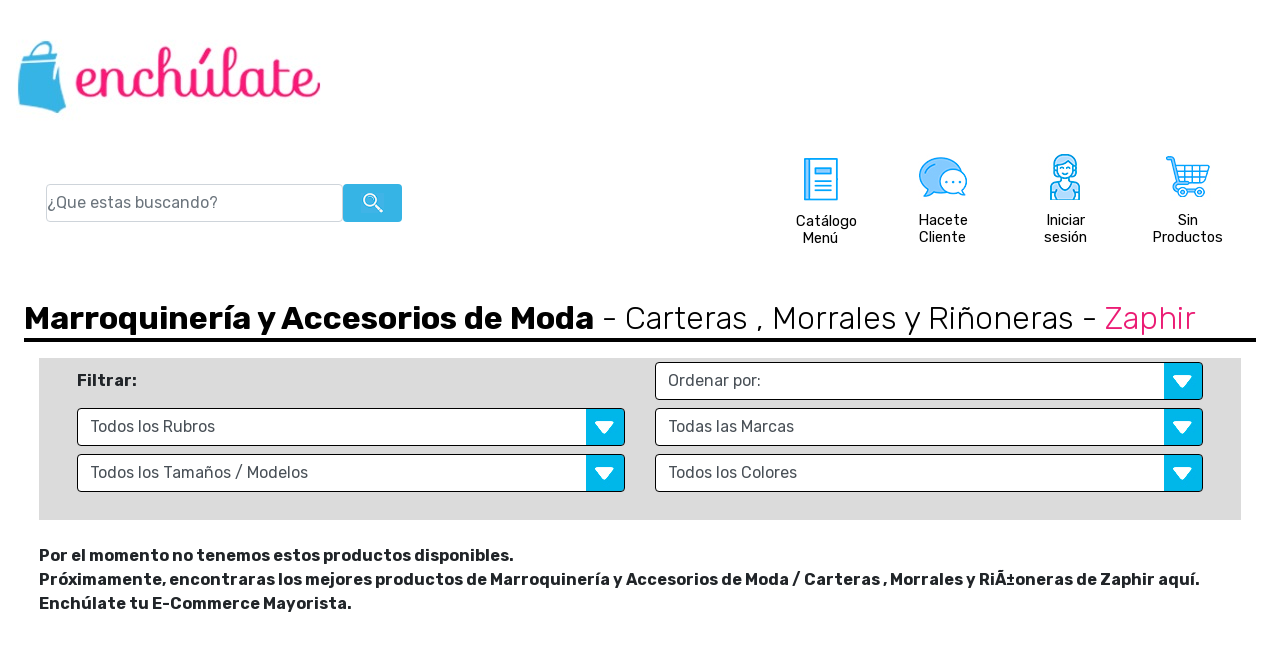

--- FILE ---
content_type: text/html; charset=UTF-8
request_url: https://enchulate.com.ar/productos.php?t=00003&r=00030&m=00137&Marroquiner%C3%ADa=Carteras-Morrales-Zaphir
body_size: 38352
content:

<!DOCTYPE html>
<html lang="es-419">

<head>
	<meta name="viewport" content="width=device-width, initial-scale=1">
	<title>Venta por Mayor y Distribuidor Mayorista  Marroquinería y Accesorios de Moda - Carteras , Morrales y Riñoneras - Zaphir || Enchúlate </title>
	<meta charset="UTF-8" />
	<meta name="title" content="Venta por Mayor y Distribuidor Mayorista  Marroquinería y Accesorios de Moda - Carteras , Morrales y Riñoneras - Zaphir || Enchúlate">
	<meta name="description" content="Encontra Venta por Mayor y Distribuidor Mayorista  Marroquinería y Accesorios de Moda - Carteras , Morrales y Riñoneras - Zaphir  en Enchúlate, distribuidor mayorista once. Venta por Mayor de marroquineria, acesorios de moda, viajes, cosmeticos y más." />
	<meta name="keywords" content="distribuidor mayorista, venta por mayor, venta once, Carteras , Morrales y Riñoneras,Zaphir ,Marroquinería y Accesorios de Moda" />
	<meta charset="utf-8" />
		<script src="./js/jquery-3.5.0.slim.min.js"></script>
	<script src="./js/bootstrap.bundle.min.js" async></script>
	<script src="./js/ekko-lightbox.js?v=2" async></script>
	<link rel="stylesheet" href="./css/bootstrap.min.css?ver=2" />
	<link href="./css/style.css?ver=1762512050" rel="stylesheet" />
	<link href="./css/ekko-lightbox.css" rel="stylesheet" />
	<link rel="stylesheet" href="css/reset.css"> <!-- CSS reset -->
	<link rel="stylesheet" href="css/style_menu.css?ver=1762512050"> <!-- Resource style -->
	<script src="js/modernizr.js" async></script> <!-- Modernizr -->
	<script src="js/modernizr-webp.js" async></script>

	<link rel="SHORTCUT ICON" href="img/favicon.ico?ver=2">
	<link rel="icon" href="img/favicon-32x32.png" sizes="32x32" type="image/png">
	<link rel="icon" href="img/favicon.png" sizes="48x48" type="image/png">
	<link rel="icon" href="img/favicon-16x16.png" sizes="16x16" type="image/png">
	<link rel="icon" href="img/fav-android-chrome-192x192.png" sizes="192x192" type="image/png">
	<link rel="icon" href="img/fav-android-chrome-512x512.png" sizes="192x192" type="image/png">
	<link rel="apple-touch-icon-precomposed" href="img/apple-touch-icon.png" type="image/png" sizes="152x152">
	<link rel="apple-touch-icon-precomposed" href="img/apple-touch-icon.png" type="image/png" sizes="120x120">
	<link rel="apple-touch-icon-precomposed" href="img/apple-touch-icon.png" type="image/png" sizes="180x180">
	<link rel="icon" href="img/fav-android-chrome-192x192.png" sizes="96x96" type="image/png">
	<!-- Meta Pixel Code -->
	<script>
		! function(f, b, e, v, n, t, s) {
			if (f.fbq) return;
			n = f.fbq = function() {
				n.callMethod ? n.callMethod.apply(n, arguments) : n.queue.push(arguments)
			};
			if (!f._fbq) f._fbq = n;
			n.push = n;
			n.loaded = !0;
			n.version = '2.0';
			n.queue = [];
			t = b.createElement(e);
			t.async = !0;
			t.src = v;
			s = b.getElementsByTagName(e)[0];
			s.parentNode.insertBefore(t, s)
		}(window, document, 'script', 'https://connect.facebook.net/en_US/fbevents.js');
		fbq('init', '491634253848330');
		fbq('track', 'PageView');
	</script> <noscript><img height="1" width="1" 
	style="display:none"
	 src="https://www.facebook.com/tr?id=491634253848330&ev=PageView&noscript=1" />
	</noscript> <!-- End Meta Pixel Code -->


	<script>
		! function(f, b, e, v, n, t, s) {
			if (f.fbq) return;
			n = f.fbq = function() {
				n.callMethod ?
					n.callMethod.apply(n, arguments) : n.queue.push(arguments)
			};
			if (!f._fbq) f._fbq = n;
			n.push = n;
			n.loaded = !0;
			n.version = '2.0';
			n.queue = [];
			t = b.createElement(e);
			t.async = !0;
			t.src = v;
			s = b.getElementsByTagName(e)[0];
			s.parentNode.insertBefore(t, s)
		}(window,
			document, 'script', 'https://connect.facebook.net/en_US/fbevents.js');
		fbq('init', '1657401491193500'); // Insert your pixel ID here.
		fbq('track', 'PageView');
	</script>
	<noscript><img height="1" width="1" style="display:none"
			src="https://www.facebook.com/tr?id=1657401491193500&ev=PageView&noscript=1" /></noscript>
	<!-- Google tag (gtag.js) -->
	<script async src="https://www.googletagmanager.com/gtag/js?id=G-2YQQ8VKJMH"></script>
	<script>
		window.dataLayer = window.dataLayer || [];

		function gtag() {
			dataLayer.push(arguments);
		}
		gtag('js', new Date());

		gtag('config', 'G-2YQQ8VKJMH');
	</script>

		<script type="text/javascript" src="js/paginador.js?ver=2"></script>

</head>

<body class="producto">
	<main class="cd-main-content">

    <nav class="cd-nav" style="display: none;">
        <ul id="cd-primary-nav" class="cd-primary-nav is-fixed">
            <li class="menu1 d-block d-lg-none">
                <a class="cd-nav-trigger" href="#cd-primary-nav" style="text-align:end;">
                    <!--                     <img src="./img/catalogo-menu.png" alt="Catálogo - Menú" class="img-small mymg " /> -->
                    <svg xmlns="http://www.w3.org/2000/svg" width="16" height="16" fill="currentColor"
                        class="bi bi-x-lg" viewBox="0 0 16 16">
                        <path
                            d="M2.146 2.854a.5.5 0 1 1 .708-.708L8 7.293l5.146-5.147a.5.5 0 0 1 .708.708L8.707 8l5.147 5.146a.5.5 0 0 1-.708.708L8 8.707l-5.146 5.147a.5.5 0 0 1-.708-.708L7.293 8z" />
                    </svg>
                </a>
            </li>
            <li class="corpo">
                <a href="ventas-corporativas-b2b.php" Title="Venta corporativas B2B Mochilas Marroquineria">VENTAS
                    CORPORATIVAS B2B</a>
            <li class="nuevo text-uppercase">
                <a href="productos.php?novedad=nuevo" Title="Venta por Mayor y Catalogo Novedades Revendedor">Productos
                    Nuevos</a>
            </li>
            <li class="oferta">
                <a href="productos.php?oferta=promociones"
                    Title="Venta por Mayor y Catalogo Ofertas Revendedor">OFERTAS</a>
            </li>



                            <li class="has-children">
                    <a class="main__link bold"
                        href="productos.php?t=00003&Marroquinería-y-Accesorios-de-Moda"
                        title="Venta por Mayor Marroquinería y Accesorios de Moda">
                        Marroquinería y Accesorios de Moda                    </a>
                    <ul class="cd-secondary-nav is-hidden">
                        <li class="go-back"><a href="#0" class="menu__back--link">Menu</a></li>
                        <li class="see-all"><a
                                href="productos.php?t=00003&Marroquinería-y-Accesorios-de-Moda"
                                title="Venta por Mayor Marroquinería y Accesorios de Moda">
                                Ver Lo Nuevo Marroquinería y Accesorios de Moda                            </a></li>
                        <li class="see-all"><a
                                href="productos.php?t=00003&Marroquinería-y-Accesorios-de-Moda"
                                title="Venta por Mayor Marroquinería y Accesorios de Moda">
                                Ver Todo Marroquinería y Accesorios de Moda                            </a></li>
                                                        <li class="has-children">
                                    <a href="#0" class="navigation__link">Billeteras Hombre</a>
                                    <ul class="is-hidden">
                                        <li class="go-back"><a href="#0">Marroquinería y Accesorios de Moda</a></li>
                                        <li class="see-all"><a
                                                href="productos.php?t=00003&r=00157&Marroquinería-y-Accesorios-de-Moda=Billeteras-Hombre"
                                                title="Venta por Mayor Billeteras Hombre Marroquinería y Accesorios de Moda ">Ver
                                                Lo Nuevo Billeteras Hombre</a>
                                        </li>
                                        <li class="see-all"><a
                                                href="productos.php?t=00003&r=00157&Marroquinería-y-Accesorios-de-Moda=Billeteras-Hombre"
                                                title="Venta por Mayor Billeteras Hombre Marroquinería y Accesorios de Moda ">Ver
                                                Todo Billeteras Hombre</a>
                                        </li>
                                                                                    <li><a href="productos.php?t=00003&r=00157&m=00152&Marroquinería-y-Accesorios-de-Moda=Billeteras-Hombre-Alpine-Skate"
                                                    title="Mayorista Alpine Skate Billeteras Hombre Marroquinería y Accesorios de Moda">
                                                    Alpine Skate                                                </a></li>
                                                                                    <li><a href="productos.php?t=00003&r=00157&m=00222&Marroquinería-y-Accesorios-de-Moda=Billeteras-Hombre-Bagcherry"
                                                    title="Mayorista Bagcherry Billeteras Hombre Marroquinería y Accesorios de Moda">
                                                    Bagcherry                                                </a></li>
                                                                                    <li><a href="productos.php?t=00003&r=00157&m=00130&Marroquinería-y-Accesorios-de-Moda=Billeteras-Hombre-Bossi"
                                                    title="Mayorista Bossi Billeteras Hombre Marroquinería y Accesorios de Moda">
                                                    Bossi                                                </a></li>
                                                                                    <li><a href="productos.php?t=00003&r=00157&m=00145&Marroquinería-y-Accesorios-de-Moda=Billeteras-Hombre-Discovery"
                                                    title="Mayorista Discovery Billeteras Hombre Marroquinería y Accesorios de Moda">
                                                    Discovery                                                </a></li>
                                                                                    <li><a href="productos.php?t=00003&r=00157&m=00127&Marroquinería-y-Accesorios-de-Moda=Billeteras-Hombre-Everlast"
                                                    title="Mayorista Everlast Billeteras Hombre Marroquinería y Accesorios de Moda">
                                                    Everlast                                                </a></li>
                                                                                    <li><a href="productos.php?t=00003&r=00157&m=00148&Marroquinería-y-Accesorios-de-Moda=Billeteras-Hombre-Head"
                                                    title="Mayorista Head Billeteras Hombre Marroquinería y Accesorios de Moda">
                                                    Head                                                </a></li>
                                                                                    <li><a href="productos.php?t=00003&r=00157&m=00238&Marroquinería-y-Accesorios-de-Moda=Billeteras-Hombre-La-Chapelle"
                                                    title="Mayorista La Chapelle Billeteras Hombre Marroquinería y Accesorios de Moda">
                                                    La Chapelle                                                </a></li>
                                                                                    <li><a href="productos.php?t=00003&r=00157&m=00239&Marroquinería-y-Accesorios-de-Moda=Billeteras-Hombre-Ona-Saez"
                                                    title="Mayorista Ona Saez Billeteras Hombre Marroquinería y Accesorios de Moda">
                                                    Ona Saez                                                </a></li>
                                                                                    <li><a href="productos.php?t=00003&r=00157&m=00139&Marroquinería-y-Accesorios-de-Moda=Billeteras-Hombre-Pierre-Cardin"
                                                    title="Mayorista Pierre Cardin Billeteras Hombre Marroquinería y Accesorios de Moda">
                                                    Pierre Cardin                                                </a></li>
                                                                                    <li><a href="productos.php?t=00003&r=00157&m=00193&Marroquinería-y-Accesorios-de-Moda=Billeteras-Hombre-Unicross"
                                                    title="Mayorista Unicross Billeteras Hombre Marroquinería y Accesorios de Moda">
                                                    Unicross                                                </a></li>
                                                                                    <li><a href="productos.php?t=00003&r=00157&m=00240&Marroquinería-y-Accesorios-de-Moda=Billeteras-Hombre-Wanderlust"
                                                    title="Mayorista Wanderlust Billeteras Hombre Marroquinería y Accesorios de Moda">
                                                    Wanderlust                                                </a></li>
                                                                                    <li><a href="productos.php?t=00003&r=00157&m=00140&Marroquinería-y-Accesorios-de-Moda=Billeteras-Hombre-Wellington-Polo-Club"
                                                    title="Mayorista Wellington Polo Club Billeteras Hombre Marroquinería y Accesorios de Moda">
                                                    Wellington Polo Club                                                </a></li>
                                                                                    <li><a href="productos.php?t=00003&r=00157&m=00187&Marroquinería-y-Accesorios-de-Moda=Billeteras-Hombre-Wilson"
                                                    title="Mayorista Wilson Billeteras Hombre Marroquinería y Accesorios de Moda">
                                                    Wilson                                                </a></li>
                                                                            </ul>
                                </li>


                                                            <li class="has-children">
                                    <a href="#0" class="navigation__link">Billeteras y Ficheros</a>
                                    <ul class="is-hidden">
                                        <li class="go-back"><a href="#0">Marroquinería y Accesorios de Moda</a></li>
                                        <li class="see-all"><a
                                                href="productos.php?t=00003&r=BI&Marroquinería-y-Accesorios-de-Moda=Billeteras-y-Ficheros"
                                                title="Venta por Mayor Billeteras y Ficheros Marroquinería y Accesorios de Moda ">Ver
                                                Lo Nuevo Billeteras y Ficheros</a>
                                        </li>
                                        <li class="see-all"><a
                                                href="productos.php?t=00003&r=BI&Marroquinería-y-Accesorios-de-Moda=Billeteras-y-Ficheros"
                                                title="Venta por Mayor Billeteras y Ficheros Marroquinería y Accesorios de Moda ">Ver
                                                Todo Billeteras y Ficheros</a>
                                        </li>
                                                                                    <li><a href="productos.php?t=00003&r=BI&m=00151&Marroquinería-y-Accesorios-de-Moda=Billeteras-y-Ficheros-Agarrate-Catalina"
                                                    title="Mayorista Agarrate Catalina Billeteras y Ficheros Marroquinería y Accesorios de Moda">
                                                    Agarrate Catalina                                                </a></li>
                                                                                    <li><a href="productos.php?t=00003&r=BI&m=00190&Marroquinería-y-Accesorios-de-Moda=Billeteras-y-Ficheros-Amayra"
                                                    title="Mayorista Amayra Billeteras y Ficheros Marroquinería y Accesorios de Moda">
                                                    Amayra                                                </a></li>
                                                                                    <li><a href="productos.php?t=00003&r=BI&m=00222&Marroquinería-y-Accesorios-de-Moda=Billeteras-y-Ficheros-Bagcherry"
                                                    title="Mayorista Bagcherry Billeteras y Ficheros Marroquinería y Accesorios de Moda">
                                                    Bagcherry                                                </a></li>
                                                                                    <li><a href="productos.php?t=00003&r=BI&m=00157&Marroquinería-y-Accesorios-de-Moda=Billeteras-y-Ficheros-Chimola"
                                                    title="Mayorista Chimola Billeteras y Ficheros Marroquinería y Accesorios de Moda">
                                                    Chimola                                                </a></li>
                                                                                    <li><a href="productos.php?t=00003&r=BI&m=00197&Marroquinería-y-Accesorios-de-Moda=Billeteras-y-Ficheros-Influencer"
                                                    title="Mayorista Influencer Billeteras y Ficheros Marroquinería y Accesorios de Moda">
                                                    Influencer                                                </a></li>
                                                                                    <li><a href="productos.php?t=00003&r=BI&m=00238&Marroquinería-y-Accesorios-de-Moda=Billeteras-y-Ficheros-La-Chapelle"
                                                    title="Mayorista La Chapelle Billeteras y Ficheros Marroquinería y Accesorios de Moda">
                                                    La Chapelle                                                </a></li>
                                                                                    <li><a href="productos.php?t=00003&r=BI&m=00147&Marroquinería-y-Accesorios-de-Moda=Billeteras-y-Ficheros-Las-Oreiro"
                                                    title="Mayorista Las Oreiro Billeteras y Ficheros Marroquinería y Accesorios de Moda">
                                                    Las Oreiro                                                </a></li>
                                                                                    <li><a href="productos.php?t=00003&r=BI&m=00156&Marroquinería-y-Accesorios-de-Moda=Billeteras-y-Ficheros-Lima"
                                                    title="Mayorista Lima Billeteras y Ficheros Marroquinería y Accesorios de Moda">
                                                    Lima                                                </a></li>
                                                                                    <li><a href="productos.php?t=00003&r=BI&m=00232&Marroquinería-y-Accesorios-de-Moda=Billeteras-y-Ficheros-Muaa"
                                                    title="Mayorista Muaa Billeteras y Ficheros Marroquinería y Accesorios de Moda">
                                                    Muaa                                                </a></li>
                                                                                    <li><a href="productos.php?t=00003&r=BI&m=00239&Marroquinería-y-Accesorios-de-Moda=Billeteras-y-Ficheros-Ona-Saez"
                                                    title="Mayorista Ona Saez Billeteras y Ficheros Marroquinería y Accesorios de Moda">
                                                    Ona Saez                                                </a></li>
                                                                                    <li><a href="productos.php?t=00003&r=BI&m=00139&Marroquinería-y-Accesorios-de-Moda=Billeteras-y-Ficheros-Pierre-Cardin"
                                                    title="Mayorista Pierre Cardin Billeteras y Ficheros Marroquinería y Accesorios de Moda">
                                                    Pierre Cardin                                                </a></li>
                                                                                    <li><a href="productos.php?t=00003&r=BI&m=00241&Marroquinería-y-Accesorios-de-Moda=Billeteras-y-Ficheros-Skora"
                                                    title="Mayorista Skora Billeteras y Ficheros Marroquinería y Accesorios de Moda">
                                                    Skora                                                </a></li>
                                                                                    <li><a href="productos.php?t=00003&r=BI&m=00126&Marroquinería-y-Accesorios-de-Moda=Billeteras-y-Ficheros-Trendy"
                                                    title="Mayorista Trendy Billeteras y Ficheros Marroquinería y Accesorios de Moda">
                                                    Trendy                                                </a></li>
                                                                                    <li><a href="productos.php?t=00003&r=BI&m=00137&Marroquinería-y-Accesorios-de-Moda=Billeteras-y-Ficheros-Zaphir"
                                                    title="Mayorista Zaphir Billeteras y Ficheros Marroquinería y Accesorios de Moda">
                                                    Zaphir                                                </a></li>
                                                                            </ul>
                                </li>


                            
                                <li><a href="productos.php?t=00003&r=00104&Marroquinería-y-Accesorios-de-Moda=Bolsa-de-Compra"
                                        title="Mayorista Bolsa de Compra Marroquinería y Accesorios de Moda">
                                        Bolsa de Compra                                    </a></li>

                                                        <li class="has-children">
                                    <a href="#0" class="navigation__link">Bolsos y Bolsos Con Carro </a>
                                    <ul class="is-hidden">
                                        <li class="go-back"><a href="#0">Marroquinería y Accesorios de Moda</a></li>
                                        <li class="see-all"><a
                                                href="productos.php?t=00003&r=00060&Marroquinería-y-Accesorios-de-Moda=Bolsos-y-Bolsos-Con-Carro"
                                                title="Venta por Mayor Bolsos y Bolsos Con Carro  Marroquinería y Accesorios de Moda ">Ver
                                                Lo Nuevo Bolsos y Bolsos Con Carro </a>
                                        </li>
                                        <li class="see-all"><a
                                                href="productos.php?t=00003&r=00060&Marroquinería-y-Accesorios-de-Moda=Bolsos-y-Bolsos-Con-Carro"
                                                title="Venta por Mayor Bolsos y Bolsos Con Carro  Marroquinería y Accesorios de Moda ">Ver
                                                Todo Bolsos y Bolsos Con Carro </a>
                                        </li>
                                                                                    <li><a href="productos.php?t=00003&r=00060&m=00151&Marroquinería-y-Accesorios-de-Moda=Bolsos-y-Bolsos-Con-Carro-Agarrate-Catalina"
                                                    title="Mayorista Agarrate Catalina Bolsos y Bolsos Con Carro  Marroquinería y Accesorios de Moda">
                                                    Agarrate Catalina                                                </a></li>
                                                                                    <li><a href="productos.php?t=00003&r=00060&m=00190&Marroquinería-y-Accesorios-de-Moda=Bolsos-y-Bolsos-Con-Carro-Amayra"
                                                    title="Mayorista Amayra Bolsos y Bolsos Con Carro  Marroquinería y Accesorios de Moda">
                                                    Amayra                                                </a></li>
                                                                                    <li><a href="productos.php?t=00003&r=00060&m=00253&Marroquinería-y-Accesorios-de-Moda=Bolsos-y-Bolsos-Con-Carro-Avia"
                                                    title="Mayorista Avia Bolsos y Bolsos Con Carro  Marroquinería y Accesorios de Moda">
                                                    Avia                                                </a></li>
                                                                                    <li><a href="productos.php?t=00003&r=00060&m=00127&Marroquinería-y-Accesorios-de-Moda=Bolsos-y-Bolsos-Con-Carro-Everlast"
                                                    title="Mayorista Everlast Bolsos y Bolsos Con Carro  Marroquinería y Accesorios de Moda">
                                                    Everlast                                                </a></li>
                                                                                    <li><a href="productos.php?t=00003&r=00060&m=00195&Marroquinería-y-Accesorios-de-Moda=Bolsos-y-Bolsos-Con-Carro-Footy"
                                                    title="Mayorista Footy Bolsos y Bolsos Con Carro  Marroquinería y Accesorios de Moda">
                                                    Footy                                                </a></li>
                                                                                    <li><a href="productos.php?t=00003&r=00060&m=00148&Marroquinería-y-Accesorios-de-Moda=Bolsos-y-Bolsos-Con-Carro-Head"
                                                    title="Mayorista Head Bolsos y Bolsos Con Carro  Marroquinería y Accesorios de Moda">
                                                    Head                                                </a></li>
                                                                                    <li><a href="productos.php?t=00003&r=00060&m=00197&Marroquinería-y-Accesorios-de-Moda=Bolsos-y-Bolsos-Con-Carro-Influencer"
                                                    title="Mayorista Influencer Bolsos y Bolsos Con Carro  Marroquinería y Accesorios de Moda">
                                                    Influencer                                                </a></li>
                                                                                    <li><a href="productos.php?t=00003&r=00060&m=00126&Marroquinería-y-Accesorios-de-Moda=Bolsos-y-Bolsos-Con-Carro-Trendy"
                                                    title="Mayorista Trendy Bolsos y Bolsos Con Carro  Marroquinería y Accesorios de Moda">
                                                    Trendy                                                </a></li>
                                                                                    <li><a href="productos.php?t=00003&r=00060&m=00240&Marroquinería-y-Accesorios-de-Moda=Bolsos-y-Bolsos-Con-Carro-Wanderlust"
                                                    title="Mayorista Wanderlust Bolsos y Bolsos Con Carro  Marroquinería y Accesorios de Moda">
                                                    Wanderlust                                                </a></li>
                                                                            </ul>
                                </li>


                                                            <li class="has-children">
                                    <a href="#0" class="navigation__link">Bolsos y Mochilas Maternales</a>
                                    <ul class="is-hidden">
                                        <li class="go-back"><a href="#0">Marroquinería y Accesorios de Moda</a></li>
                                        <li class="see-all"><a
                                                href="productos.php?t=00003&r=00033&Marroquinería-y-Accesorios-de-Moda=Bolsos-y-Mochilas-Maternales"
                                                title="Venta por Mayor Bolsos y Mochilas Maternales Marroquinería y Accesorios de Moda ">Ver
                                                Lo Nuevo Bolsos y Mochilas Maternales</a>
                                        </li>
                                        <li class="see-all"><a
                                                href="productos.php?t=00003&r=00033&Marroquinería-y-Accesorios-de-Moda=Bolsos-y-Mochilas-Maternales"
                                                title="Venta por Mayor Bolsos y Mochilas Maternales Marroquinería y Accesorios de Moda ">Ver
                                                Todo Bolsos y Mochilas Maternales</a>
                                        </li>
                                                                                    <li><a href="productos.php?t=00003&r=00033&m=00151&Marroquinería-y-Accesorios-de-Moda=Bolsos-y-Mochilas-Maternales-Agarrate-Catalina"
                                                    title="Mayorista Agarrate Catalina Bolsos y Mochilas Maternales Marroquinería y Accesorios de Moda">
                                                    Agarrate Catalina                                                </a></li>
                                                                                    <li><a href="productos.php?t=00003&r=00033&m=00157&Marroquinería-y-Accesorios-de-Moda=Bolsos-y-Mochilas-Maternales-Chimola"
                                                    title="Mayorista Chimola Bolsos y Mochilas Maternales Marroquinería y Accesorios de Moda">
                                                    Chimola                                                </a></li>
                                                                                    <li><a href="productos.php?t=00003&r=00033&m=00241&Marroquinería-y-Accesorios-de-Moda=Bolsos-y-Mochilas-Maternales-Skora"
                                                    title="Mayorista Skora Bolsos y Mochilas Maternales Marroquinería y Accesorios de Moda">
                                                    Skora                                                </a></li>
                                                                                    <li><a href="productos.php?t=00003&r=00033&m=00126&Marroquinería-y-Accesorios-de-Moda=Bolsos-y-Mochilas-Maternales-Trendy"
                                                    title="Mayorista Trendy Bolsos y Mochilas Maternales Marroquinería y Accesorios de Moda">
                                                    Trendy                                                </a></li>
                                                                            </ul>
                                </li>


                                                            <li class="has-children">
                                    <a href="#0" class="navigation__link">Botinero</a>
                                    <ul class="is-hidden">
                                        <li class="go-back"><a href="#0">Marroquinería y Accesorios de Moda</a></li>
                                        <li class="see-all"><a
                                                href="productos.php?t=00003&r=00160&Marroquinería-y-Accesorios-de-Moda=Botinero"
                                                title="Venta por Mayor Botinero Marroquinería y Accesorios de Moda ">Ver
                                                Lo Nuevo Botinero</a>
                                        </li>
                                        <li class="see-all"><a
                                                href="productos.php?t=00003&r=00160&Marroquinería-y-Accesorios-de-Moda=Botinero"
                                                title="Venta por Mayor Botinero Marroquinería y Accesorios de Moda ">Ver
                                                Todo Botinero</a>
                                        </li>
                                                                                    <li><a href="productos.php?t=00003&r=00160&m=00253&Marroquinería-y-Accesorios-de-Moda=Botinero-Avia"
                                                    title="Mayorista Avia Botinero Marroquinería y Accesorios de Moda">
                                                    Avia                                                </a></li>
                                                                                    <li><a href="productos.php?t=00003&r=00160&m=00127&Marroquinería-y-Accesorios-de-Moda=Botinero-Everlast"
                                                    title="Mayorista Everlast Botinero Marroquinería y Accesorios de Moda">
                                                    Everlast                                                </a></li>
                                                                                    <li><a href="productos.php?t=00003&r=00160&m=00148&Marroquinería-y-Accesorios-de-Moda=Botinero-Head"
                                                    title="Mayorista Head Botinero Marroquinería y Accesorios de Moda">
                                                    Head                                                </a></li>
                                                                                    <li><a href="productos.php?t=00003&r=00160&m=00126&Marroquinería-y-Accesorios-de-Moda=Botinero-Trendy"
                                                    title="Mayorista Trendy Botinero Marroquinería y Accesorios de Moda">
                                                    Trendy                                                </a></li>
                                                                                    <li><a href="productos.php?t=00003&r=00160&m=00187&Marroquinería-y-Accesorios-de-Moda=Botinero-Wilson"
                                                    title="Mayorista Wilson Botinero Marroquinería y Accesorios de Moda">
                                                    Wilson                                                </a></li>
                                                                            </ul>
                                </li>


                                                            <li class="has-children">
                                    <a href="#0" class="navigation__link">Canastos y Bolsos Playeros</a>
                                    <ul class="is-hidden">
                                        <li class="go-back"><a href="#0">Marroquinería y Accesorios de Moda</a></li>
                                        <li class="see-all"><a
                                                href="productos.php?t=00003&r=CAN&Marroquinería-y-Accesorios-de-Moda=Canastos-y-Bolsos-Playeros"
                                                title="Venta por Mayor Canastos y Bolsos Playeros Marroquinería y Accesorios de Moda ">Ver
                                                Lo Nuevo Canastos y Bolsos Playeros</a>
                                        </li>
                                        <li class="see-all"><a
                                                href="productos.php?t=00003&r=CAN&Marroquinería-y-Accesorios-de-Moda=Canastos-y-Bolsos-Playeros"
                                                title="Venta por Mayor Canastos y Bolsos Playeros Marroquinería y Accesorios de Moda ">Ver
                                                Todo Canastos y Bolsos Playeros</a>
                                        </li>
                                                                                    <li><a href="productos.php?t=00003&r=CAN&m=00190&Marroquinería-y-Accesorios-de-Moda=Canastos-y-Bolsos-Playeros-Amayra"
                                                    title="Mayorista Amayra Canastos y Bolsos Playeros Marroquinería y Accesorios de Moda">
                                                    Amayra                                                </a></li>
                                                                                    <li><a href="productos.php?t=00003&r=CAN&m=00227&Marroquinería-y-Accesorios-de-Moda=Canastos-y-Bolsos-Playeros-Biama-Bags"
                                                    title="Mayorista Biama Bags Canastos y Bolsos Playeros Marroquinería y Accesorios de Moda">
                                                    Biama Bags                                                </a></li>
                                                                                    <li><a href="productos.php?t=00003&r=CAN&m=00157&Marroquinería-y-Accesorios-de-Moda=Canastos-y-Bolsos-Playeros-Chimola"
                                                    title="Mayorista Chimola Canastos y Bolsos Playeros Marroquinería y Accesorios de Moda">
                                                    Chimola                                                </a></li>
                                                                                    <li><a href="productos.php?t=00003&r=CAN&m=00238&Marroquinería-y-Accesorios-de-Moda=Canastos-y-Bolsos-Playeros-La-Chapelle"
                                                    title="Mayorista La Chapelle Canastos y Bolsos Playeros Marroquinería y Accesorios de Moda">
                                                    La Chapelle                                                </a></li>
                                                                                    <li><a href="productos.php?t=00003&r=CAN&m=00147&Marroquinería-y-Accesorios-de-Moda=Canastos-y-Bolsos-Playeros-Las-Oreiro"
                                                    title="Mayorista Las Oreiro Canastos y Bolsos Playeros Marroquinería y Accesorios de Moda">
                                                    Las Oreiro                                                </a></li>
                                                                                    <li><a href="productos.php?t=00003&r=CAN&m=00241&Marroquinería-y-Accesorios-de-Moda=Canastos-y-Bolsos-Playeros-Skora"
                                                    title="Mayorista Skora Canastos y Bolsos Playeros Marroquinería y Accesorios de Moda">
                                                    Skora                                                </a></li>
                                                                                    <li><a href="productos.php?t=00003&r=CAN&m=00126&Marroquinería-y-Accesorios-de-Moda=Canastos-y-Bolsos-Playeros-Trendy"
                                                    title="Mayorista Trendy Canastos y Bolsos Playeros Marroquinería y Accesorios de Moda">
                                                    Trendy                                                </a></li>
                                                                            </ul>
                                </li>


                                                            <li class="has-children">
                                    <a href="#0" class="navigation__link">Carteras , Morrales y Riñoneras</a>
                                    <ul class="is-hidden">
                                        <li class="go-back"><a href="#0">Marroquinería y Accesorios de Moda</a></li>
                                        <li class="see-all"><a
                                                href="productos.php?t=00003&r=00030&Marroquinería-y-Accesorios-de-Moda=Carteras-Morrales-y-Riñoneras"
                                                title="Venta por Mayor Carteras , Morrales y Riñoneras Marroquinería y Accesorios de Moda ">Ver
                                                Lo Nuevo Carteras , Morrales y Riñoneras</a>
                                        </li>
                                        <li class="see-all"><a
                                                href="productos.php?t=00003&r=00030&Marroquinería-y-Accesorios-de-Moda=Carteras-Morrales-y-Riñoneras"
                                                title="Venta por Mayor Carteras , Morrales y Riñoneras Marroquinería y Accesorios de Moda ">Ver
                                                Todo Carteras , Morrales y Riñoneras</a>
                                        </li>
                                                                                    <li><a href="productos.php?t=00003&r=00030&m=00248&Marroquinería-y-Accesorios-de-Moda=Carteras-Morrales-y-Riñoneras-Acacia"
                                                    title="Mayorista Acacia Carteras , Morrales y Riñoneras Marroquinería y Accesorios de Moda">
                                                    Acacia                                                </a></li>
                                                                                    <li><a href="productos.php?t=00003&r=00030&m=00151&Marroquinería-y-Accesorios-de-Moda=Carteras-Morrales-y-Riñoneras-Agarrate-Catalina"
                                                    title="Mayorista Agarrate Catalina Carteras , Morrales y Riñoneras Marroquinería y Accesorios de Moda">
                                                    Agarrate Catalina                                                </a></li>
                                                                                    <li><a href="productos.php?t=00003&r=00030&m=00190&Marroquinería-y-Accesorios-de-Moda=Carteras-Morrales-y-Riñoneras-Amayra"
                                                    title="Mayorista Amayra Carteras , Morrales y Riñoneras Marroquinería y Accesorios de Moda">
                                                    Amayra                                                </a></li>
                                                                                    <li><a href="productos.php?t=00003&r=00030&m=00222&Marroquinería-y-Accesorios-de-Moda=Carteras-Morrales-y-Riñoneras-Bagcherry"
                                                    title="Mayorista Bagcherry Carteras , Morrales y Riñoneras Marroquinería y Accesorios de Moda">
                                                    Bagcherry                                                </a></li>
                                                                                    <li><a href="productos.php?t=00003&r=00030&m=00202&Marroquinería-y-Accesorios-de-Moda=Carteras-Morrales-y-Riñoneras-Basilea"
                                                    title="Mayorista Basilea Carteras , Morrales y Riñoneras Marroquinería y Accesorios de Moda">
                                                    Basilea                                                </a></li>
                                                                                    <li><a href="productos.php?t=00003&r=00030&m=00227&Marroquinería-y-Accesorios-de-Moda=Carteras-Morrales-y-Riñoneras-Biama-Bags"
                                                    title="Mayorista Biama Bags Carteras , Morrales y Riñoneras Marroquinería y Accesorios de Moda">
                                                    Biama Bags                                                </a></li>
                                                                                    <li><a href="productos.php?t=00003&r=00030&m=00157&Marroquinería-y-Accesorios-de-Moda=Carteras-Morrales-y-Riñoneras-Chimola"
                                                    title="Mayorista Chimola Carteras , Morrales y Riñoneras Marroquinería y Accesorios de Moda">
                                                    Chimola                                                </a></li>
                                                                                    <li><a href="productos.php?t=00003&r=00030&m=00195&Marroquinería-y-Accesorios-de-Moda=Carteras-Morrales-y-Riñoneras-Footy"
                                                    title="Mayorista Footy Carteras , Morrales y Riñoneras Marroquinería y Accesorios de Moda">
                                                    Footy                                                </a></li>
                                                                                    <li><a href="productos.php?t=00003&r=00030&m=00178&Marroquinería-y-Accesorios-de-Moda=Carteras-Morrales-y-Riñoneras-Good-Company"
                                                    title="Mayorista Good Company Carteras , Morrales y Riñoneras Marroquinería y Accesorios de Moda">
                                                    Good Company                                                </a></li>
                                                                                    <li><a href="productos.php?t=00003&r=00030&m=00238&Marroquinería-y-Accesorios-de-Moda=Carteras-Morrales-y-Riñoneras-La-Chapelle"
                                                    title="Mayorista La Chapelle Carteras , Morrales y Riñoneras Marroquinería y Accesorios de Moda">
                                                    La Chapelle                                                </a></li>
                                                                                    <li><a href="productos.php?t=00003&r=00030&m=00147&Marroquinería-y-Accesorios-de-Moda=Carteras-Morrales-y-Riñoneras-Las-Oreiro"
                                                    title="Mayorista Las Oreiro Carteras , Morrales y Riñoneras Marroquinería y Accesorios de Moda">
                                                    Las Oreiro                                                </a></li>
                                                                                    <li><a href="productos.php?t=00003&r=00030&m=00156&Marroquinería-y-Accesorios-de-Moda=Carteras-Morrales-y-Riñoneras-Lima"
                                                    title="Mayorista Lima Carteras , Morrales y Riñoneras Marroquinería y Accesorios de Moda">
                                                    Lima                                                </a></li>
                                                                                    <li><a href="productos.php?t=00003&r=00030&m=00125&Marroquinería-y-Accesorios-de-Moda=Carteras-Morrales-y-Riñoneras-Miss-Unique"
                                                    title="Mayorista Miss Unique Carteras , Morrales y Riñoneras Marroquinería y Accesorios de Moda">
                                                    Miss Unique                                                </a></li>
                                                                                    <li><a href="productos.php?t=00003&r=00030&m=00232&Marroquinería-y-Accesorios-de-Moda=Carteras-Morrales-y-Riñoneras-Muaa"
                                                    title="Mayorista Muaa Carteras , Morrales y Riñoneras Marroquinería y Accesorios de Moda">
                                                    Muaa                                                </a></li>
                                                                                    <li><a href="productos.php?t=00003&r=00030&m=00239&Marroquinería-y-Accesorios-de-Moda=Carteras-Morrales-y-Riñoneras-Ona-Saez"
                                                    title="Mayorista Ona Saez Carteras , Morrales y Riñoneras Marroquinería y Accesorios de Moda">
                                                    Ona Saez                                                </a></li>
                                                                                    <li><a href="productos.php?t=00003&r=00030&m=00241&Marroquinería-y-Accesorios-de-Moda=Carteras-Morrales-y-Riñoneras-Skora"
                                                    title="Mayorista Skora Carteras , Morrales y Riñoneras Marroquinería y Accesorios de Moda">
                                                    Skora                                                </a></li>
                                                                                    <li><a href="productos.php?t=00003&r=00030&m=00126&Marroquinería-y-Accesorios-de-Moda=Carteras-Morrales-y-Riñoneras-Trendy"
                                                    title="Mayorista Trendy Carteras , Morrales y Riñoneras Marroquinería y Accesorios de Moda">
                                                    Trendy                                                </a></li>
                                                                                    <li><a href="productos.php?t=00003&r=00030&m=00240&Marroquinería-y-Accesorios-de-Moda=Carteras-Morrales-y-Riñoneras-Wanderlust"
                                                    title="Mayorista Wanderlust Carteras , Morrales y Riñoneras Marroquinería y Accesorios de Moda">
                                                    Wanderlust                                                </a></li>
                                                                            </ul>
                                </li>


                            
                                <li><a href="productos.php?t=00003&r=00041&Marroquinería-y-Accesorios-de-Moda=Carteras-de-Fiesta"
                                        title="Mayorista Carteras de Fiesta Marroquinería y Accesorios de Moda">
                                        Carteras de Fiesta                                    </a></li>

                                                        <li class="has-children">
                                    <a href="#0" class="navigation__link">Cinturones</a>
                                    <ul class="is-hidden">
                                        <li class="go-back"><a href="#0">Marroquinería y Accesorios de Moda</a></li>
                                        <li class="see-all"><a
                                                href="productos.php?t=00003&r=00037&Marroquinería-y-Accesorios-de-Moda=Cinturones"
                                                title="Venta por Mayor Cinturones Marroquinería y Accesorios de Moda ">Ver
                                                Lo Nuevo Cinturones</a>
                                        </li>
                                        <li class="see-all"><a
                                                href="productos.php?t=00003&r=00037&Marroquinería-y-Accesorios-de-Moda=Cinturones"
                                                title="Venta por Mayor Cinturones Marroquinería y Accesorios de Moda ">Ver
                                                Todo Cinturones</a>
                                        </li>
                                                                                    <li><a href="productos.php?t=00003&r=00037&m=00190&Marroquinería-y-Accesorios-de-Moda=Cinturones-Amayra"
                                                    title="Mayorista Amayra Cinturones Marroquinería y Accesorios de Moda">
                                                    Amayra                                                </a></li>
                                                                                    <li><a href="productos.php?t=00003&r=00037&m=00239&Marroquinería-y-Accesorios-de-Moda=Cinturones-Ona-Saez"
                                                    title="Mayorista Ona Saez Cinturones Marroquinería y Accesorios de Moda">
                                                    Ona Saez                                                </a></li>
                                                                                    <li><a href="productos.php?t=00003&r=00037&m=00126&Marroquinería-y-Accesorios-de-Moda=Cinturones-Trendy"
                                                    title="Mayorista Trendy Cinturones Marroquinería y Accesorios de Moda">
                                                    Trendy                                                </a></li>
                                                                                    <li><a href="productos.php?t=00003&r=00037&m=00193&Marroquinería-y-Accesorios-de-Moda=Cinturones-Unicross"
                                                    title="Mayorista Unicross Cinturones Marroquinería y Accesorios de Moda">
                                                    Unicross                                                </a></li>
                                                                                    <li><a href="productos.php?t=00003&r=00037&m=00140&Marroquinería-y-Accesorios-de-Moda=Cinturones-Wellington-Polo-Club"
                                                    title="Mayorista Wellington Polo Club Cinturones Marroquinería y Accesorios de Moda">
                                                    Wellington Polo Club                                                </a></li>
                                                                            </ul>
                                </li>


                            
                                <li><a href="productos.php?t=00003&r=00321&Marroquinería-y-Accesorios-de-Moda=Funda-Portanotebook"
                                        title="Mayorista Funda Portanotebook Marroquinería y Accesorios de Moda">
                                        Funda Portanotebook                                    </a></li>

                                                        <li class="has-children">
                                    <a href="#0" class="navigation__link">Llaveros</a>
                                    <ul class="is-hidden">
                                        <li class="go-back"><a href="#0">Marroquinería y Accesorios de Moda</a></li>
                                        <li class="see-all"><a
                                                href="productos.php?t=00003&r=00040&Marroquinería-y-Accesorios-de-Moda=Llaveros"
                                                title="Venta por Mayor Llaveros Marroquinería y Accesorios de Moda ">Ver
                                                Lo Nuevo Llaveros</a>
                                        </li>
                                        <li class="see-all"><a
                                                href="productos.php?t=00003&r=00040&Marroquinería-y-Accesorios-de-Moda=Llaveros"
                                                title="Venta por Mayor Llaveros Marroquinería y Accesorios de Moda ">Ver
                                                Todo Llaveros</a>
                                        </li>
                                                                                    <li><a href="productos.php?t=00003&r=00040&m=00203&Marroquinería-y-Accesorios-de-Moda=Llaveros-Ench�-late"
                                                    title="Mayorista Enchúlate Llaveros Marroquinería y Accesorios de Moda">
                                                    Enchúlate                                                </a></li>
                                                                                    <li><a href="productos.php?t=00003&r=00040&m=00126&Marroquinería-y-Accesorios-de-Moda=Llaveros-Trendy"
                                                    title="Mayorista Trendy Llaveros Marroquinería y Accesorios de Moda">
                                                    Trendy                                                </a></li>
                                                                                    <li><a href="productos.php?t=00003&r=00040&m=00240&Marroquinería-y-Accesorios-de-Moda=Llaveros-Wanderlust"
                                                    title="Mayorista Wanderlust Llaveros Marroquinería y Accesorios de Moda">
                                                    Wanderlust                                                </a></li>
                                                                            </ul>
                                </li>


                                                            <li class="has-children">
                                    <a href="#0" class="navigation__link">Lunchera / Bolso Conservador y Heladerita </a>
                                    <ul class="is-hidden">
                                        <li class="go-back"><a href="#0">Marroquinería y Accesorios de Moda</a></li>
                                        <li class="see-all"><a
                                                href="productos.php?t=00003&r=00046&Marroquinería-y-Accesorios-de-Moda=Lunchera-Bolso-Conservador-y-Heladerita"
                                                title="Venta por Mayor Lunchera / Bolso Conservador y Heladerita  Marroquinería y Accesorios de Moda ">Ver
                                                Lo Nuevo Lunchera / Bolso Conservador y Heladerita </a>
                                        </li>
                                        <li class="see-all"><a
                                                href="productos.php?t=00003&r=00046&Marroquinería-y-Accesorios-de-Moda=Lunchera-Bolso-Conservador-y-Heladerita"
                                                title="Venta por Mayor Lunchera / Bolso Conservador y Heladerita  Marroquinería y Accesorios de Moda ">Ver
                                                Todo Lunchera / Bolso Conservador y Heladerita </a>
                                        </li>
                                                                                    <li><a href="productos.php?t=00003&r=00046&m=00198&Marroquinería-y-Accesorios-de-Moda=Lunchera-Bolso-Conservador-y-Heladerita-Cresko"
                                                    title="Mayorista Cresko Lunchera / Bolso Conservador y Heladerita  Marroquinería y Accesorios de Moda">
                                                    Cresko                                                </a></li>
                                                                                    <li><a href="productos.php?t=00003&r=00046&m=00145&Marroquinería-y-Accesorios-de-Moda=Lunchera-Bolso-Conservador-y-Heladerita-Discovery"
                                                    title="Mayorista Discovery Lunchera / Bolso Conservador y Heladerita  Marroquinería y Accesorios de Moda">
                                                    Discovery                                                </a></li>
                                                                                    <li><a href="productos.php?t=00003&r=00046&m=00195&Marroquinería-y-Accesorios-de-Moda=Lunchera-Bolso-Conservador-y-Heladerita-Footy"
                                                    title="Mayorista Footy Lunchera / Bolso Conservador y Heladerita  Marroquinería y Accesorios de Moda">
                                                    Footy                                                </a></li>
                                                                                    <li><a href="productos.php?t=00003&r=00046&m=00241&Marroquinería-y-Accesorios-de-Moda=Lunchera-Bolso-Conservador-y-Heladerita-Skora"
                                                    title="Mayorista Skora Lunchera / Bolso Conservador y Heladerita  Marroquinería y Accesorios de Moda">
                                                    Skora                                                </a></li>
                                                                                    <li><a href="productos.php?t=00003&r=00046&m=00192&Marroquinería-y-Accesorios-de-Moda=Lunchera-Bolso-Conservador-y-Heladerita-Wabro"
                                                    title="Mayorista Wabro Lunchera / Bolso Conservador y Heladerita  Marroquinería y Accesorios de Moda">
                                                    Wabro                                                </a></li>
                                                                                    <li><a href="productos.php?t=00003&r=00046&m=00240&Marroquinería-y-Accesorios-de-Moda=Lunchera-Bolso-Conservador-y-Heladerita-Wanderlust"
                                                    title="Mayorista Wanderlust Lunchera / Bolso Conservador y Heladerita  Marroquinería y Accesorios de Moda">
                                                    Wanderlust                                                </a></li>
                                                                            </ul>
                                </li>


                                                            <li class="has-children">
                                    <a href="#0" class="navigation__link">Maletines</a>
                                    <ul class="is-hidden">
                                        <li class="go-back"><a href="#0">Marroquinería y Accesorios de Moda</a></li>
                                        <li class="see-all"><a
                                                href="productos.php?t=00003&r=00074&Marroquinería-y-Accesorios-de-Moda=Maletines"
                                                title="Venta por Mayor Maletines Marroquinería y Accesorios de Moda ">Ver
                                                Lo Nuevo Maletines</a>
                                        </li>
                                        <li class="see-all"><a
                                                href="productos.php?t=00003&r=00074&Marroquinería-y-Accesorios-de-Moda=Maletines"
                                                title="Venta por Mayor Maletines Marroquinería y Accesorios de Moda ">Ver
                                                Todo Maletines</a>
                                        </li>
                                                                                    <li><a href="productos.php?t=00003&r=00074&m=00136&Marroquinería-y-Accesorios-de-Moda=Maletines-Travel-Tech"
                                                    title="Mayorista Travel Tech Maletines Marroquinería y Accesorios de Moda">
                                                    Travel Tech                                                </a></li>
                                                                                    <li><a href="productos.php?t=00003&r=00074&m=00240&Marroquinería-y-Accesorios-de-Moda=Maletines-Wanderlust"
                                                    title="Mayorista Wanderlust Maletines Marroquinería y Accesorios de Moda">
                                                    Wanderlust                                                </a></li>
                                                                            </ul>
                                </li>


                                                            <li class="has-children">
                                    <a href="#0" class="navigation__link">Mochilas</a>
                                    <ul class="is-hidden">
                                        <li class="go-back"><a href="#0">Marroquinería y Accesorios de Moda</a></li>
                                        <li class="see-all"><a
                                                href="productos.php?t=00003&r=00012&Marroquinería-y-Accesorios-de-Moda=Mochilas"
                                                title="Venta por Mayor Mochilas Marroquinería y Accesorios de Moda ">Ver
                                                Lo Nuevo Mochilas</a>
                                        </li>
                                        <li class="see-all"><a
                                                href="productos.php?t=00003&r=00012&Marroquinería-y-Accesorios-de-Moda=Mochilas"
                                                title="Venta por Mayor Mochilas Marroquinería y Accesorios de Moda ">Ver
                                                Todo Mochilas</a>
                                        </li>
                                                                                    <li><a href="productos.php?t=00003&r=00012&m=00151&Marroquinería-y-Accesorios-de-Moda=Mochilas-Agarrate-Catalina"
                                                    title="Mayorista Agarrate Catalina Mochilas Marroquinería y Accesorios de Moda">
                                                    Agarrate Catalina                                                </a></li>
                                                                                    <li><a href="productos.php?t=00003&r=00012&m=00253&Marroquinería-y-Accesorios-de-Moda=Mochilas-Avia"
                                                    title="Mayorista Avia Mochilas Marroquinería y Accesorios de Moda">
                                                    Avia                                                </a></li>
                                                                                    <li><a href="productos.php?t=00003&r=00012&m=00252&Marroquinería-y-Accesorios-de-Moda=Mochilas-Capybara"
                                                    title="Mayorista Capybara Mochilas Marroquinería y Accesorios de Moda">
                                                    Capybara                                                </a></li>
                                                                                    <li><a href="productos.php?t=00003&r=00012&m=00157&Marroquinería-y-Accesorios-de-Moda=Mochilas-Chimola"
                                                    title="Mayorista Chimola Mochilas Marroquinería y Accesorios de Moda">
                                                    Chimola                                                </a></li>
                                                                                    <li><a href="productos.php?t=00003&r=00012&m=00198&Marroquinería-y-Accesorios-de-Moda=Mochilas-Cresko"
                                                    title="Mayorista Cresko Mochilas Marroquinería y Accesorios de Moda">
                                                    Cresko                                                </a></li>
                                                                                    <li><a href="productos.php?t=00003&r=00012&m=00145&Marroquinería-y-Accesorios-de-Moda=Mochilas-Discovery"
                                                    title="Mayorista Discovery Mochilas Marroquinería y Accesorios de Moda">
                                                    Discovery                                                </a></li>
                                                                                    <li><a href="productos.php?t=00003&r=00012&m=00168&Marroquinería-y-Accesorios-de-Moda=Mochilas-Disney"
                                                    title="Mayorista Disney Mochilas Marroquinería y Accesorios de Moda">
                                                    Disney                                                </a></li>
                                                                                    <li><a href="productos.php?t=00003&r=00012&m=00127&Marroquinería-y-Accesorios-de-Moda=Mochilas-Everlast"
                                                    title="Mayorista Everlast Mochilas Marroquinería y Accesorios de Moda">
                                                    Everlast                                                </a></li>
                                                                                    <li><a href="productos.php?t=00003&r=00012&m=00195&Marroquinería-y-Accesorios-de-Moda=Mochilas-Footy"
                                                    title="Mayorista Footy Mochilas Marroquinería y Accesorios de Moda">
                                                    Footy                                                </a></li>
                                                                                    <li><a href="productos.php?t=00003&r=00012&m=00148&Marroquinería-y-Accesorios-de-Moda=Mochilas-Head"
                                                    title="Mayorista Head Mochilas Marroquinería y Accesorios de Moda">
                                                    Head                                                </a></li>
                                                                                    <li><a href="productos.php?t=00003&r=00012&m=00197&Marroquinería-y-Accesorios-de-Moda=Mochilas-Influencer"
                                                    title="Mayorista Influencer Mochilas Marroquinería y Accesorios de Moda">
                                                    Influencer                                                </a></li>
                                                                                    <li><a href="productos.php?t=00003&r=00012&m=00188&Marroquinería-y-Accesorios-de-Moda=Mochilas-LSyD"
                                                    title="Mayorista LSyD Mochilas Marroquinería y Accesorios de Moda">
                                                    LSyD                                                </a></li>
                                                                                    <li><a href="productos.php?t=00003&r=00012&m=00232&Marroquinería-y-Accesorios-de-Moda=Mochilas-Muaa"
                                                    title="Mayorista Muaa Mochilas Marroquinería y Accesorios de Moda">
                                                    Muaa                                                </a></li>
                                                                                    <li><a href="productos.php?t=00003&r=00012&m=00220&Marroquinería-y-Accesorios-de-Moda=Mochilas-Owen"
                                                    title="Mayorista Owen Mochilas Marroquinería y Accesorios de Moda">
                                                    Owen                                                </a></li>
                                                                                    <li><a href="productos.php?t=00003&r=00012&m=00241&Marroquinería-y-Accesorios-de-Moda=Mochilas-Skora"
                                                    title="Mayorista Skora Mochilas Marroquinería y Accesorios de Moda">
                                                    Skora                                                </a></li>
                                                                                    <li><a href="productos.php?t=00003&r=00012&m=00126&Marroquinería-y-Accesorios-de-Moda=Mochilas-Trendy"
                                                    title="Mayorista Trendy Mochilas Marroquinería y Accesorios de Moda">
                                                    Trendy                                                </a></li>
                                                                                    <li><a href="productos.php?t=00003&r=00012&m=00192&Marroquinería-y-Accesorios-de-Moda=Mochilas-Wabro"
                                                    title="Mayorista Wabro Mochilas Marroquinería y Accesorios de Moda">
                                                    Wabro                                                </a></li>
                                                                                    <li><a href="productos.php?t=00003&r=00012&m=00240&Marroquinería-y-Accesorios-de-Moda=Mochilas-Wanderlust"
                                                    title="Mayorista Wanderlust Mochilas Marroquinería y Accesorios de Moda">
                                                    Wanderlust                                                </a></li>
                                                                                    <li><a href="productos.php?t=00003&r=00012&m=00187&Marroquinería-y-Accesorios-de-Moda=Mochilas-Wilson"
                                                    title="Mayorista Wilson Mochilas Marroquinería y Accesorios de Moda">
                                                    Wilson                                                </a></li>
                                                                            </ul>
                                </li>


                            
                                <li><a href="productos.php?t=00003&r=00047&Marroquinería-y-Accesorios-de-Moda=Mochilas-Camping"
                                        title="Mayorista Mochilas Camping Marroquinería y Accesorios de Moda">
                                        Mochilas Camping                                    </a></li>

                                                        <li class="has-children">
                                    <a href="#0" class="navigation__link">Mochilas con Carro</a>
                                    <ul class="is-hidden">
                                        <li class="go-back"><a href="#0">Marroquinería y Accesorios de Moda</a></li>
                                        <li class="see-all"><a
                                                href="productos.php?t=00003&r=00118&Marroquinería-y-Accesorios-de-Moda=Mochilas-con-Carro"
                                                title="Venta por Mayor Mochilas con Carro Marroquinería y Accesorios de Moda ">Ver
                                                Lo Nuevo Mochilas con Carro</a>
                                        </li>
                                        <li class="see-all"><a
                                                href="productos.php?t=00003&r=00118&Marroquinería-y-Accesorios-de-Moda=Mochilas-con-Carro"
                                                title="Venta por Mayor Mochilas con Carro Marroquinería y Accesorios de Moda ">Ver
                                                Todo Mochilas con Carro</a>
                                        </li>
                                                                                    <li><a href="productos.php?t=00003&r=00118&m=00152&Marroquinería-y-Accesorios-de-Moda=Mochilas-con-Carro-Alpine-Skate"
                                                    title="Mayorista Alpine Skate Mochilas con Carro Marroquinería y Accesorios de Moda">
                                                    Alpine Skate                                                </a></li>
                                                                                    <li><a href="productos.php?t=00003&r=00118&m=00157&Marroquinería-y-Accesorios-de-Moda=Mochilas-con-Carro-Chimola"
                                                    title="Mayorista Chimola Mochilas con Carro Marroquinería y Accesorios de Moda">
                                                    Chimola                                                </a></li>
                                                                                    <li><a href="productos.php?t=00003&r=00118&m=00198&Marroquinería-y-Accesorios-de-Moda=Mochilas-con-Carro-Cresko"
                                                    title="Mayorista Cresko Mochilas con Carro Marroquinería y Accesorios de Moda">
                                                    Cresko                                                </a></li>
                                                                                    <li><a href="productos.php?t=00003&r=00118&m=00145&Marroquinería-y-Accesorios-de-Moda=Mochilas-con-Carro-Discovery"
                                                    title="Mayorista Discovery Mochilas con Carro Marroquinería y Accesorios de Moda">
                                                    Discovery                                                </a></li>
                                                                                    <li><a href="productos.php?t=00003&r=00118&m=00127&Marroquinería-y-Accesorios-de-Moda=Mochilas-con-Carro-Everlast"
                                                    title="Mayorista Everlast Mochilas con Carro Marroquinería y Accesorios de Moda">
                                                    Everlast                                                </a></li>
                                                                                    <li><a href="productos.php?t=00003&r=00118&m=00195&Marroquinería-y-Accesorios-de-Moda=Mochilas-con-Carro-Footy"
                                                    title="Mayorista Footy Mochilas con Carro Marroquinería y Accesorios de Moda">
                                                    Footy                                                </a></li>
                                                                                    <li><a href="productos.php?t=00003&r=00118&m=00148&Marroquinería-y-Accesorios-de-Moda=Mochilas-con-Carro-Head"
                                                    title="Mayorista Head Mochilas con Carro Marroquinería y Accesorios de Moda">
                                                    Head                                                </a></li>
                                                                                    <li><a href="productos.php?t=00003&r=00118&m=00197&Marroquinería-y-Accesorios-de-Moda=Mochilas-con-Carro-Influencer"
                                                    title="Mayorista Influencer Mochilas con Carro Marroquinería y Accesorios de Moda">
                                                    Influencer                                                </a></li>
                                                                                    <li><a href="productos.php?t=00003&r=00118&m=00128&Marroquinería-y-Accesorios-de-Moda=Mochilas-con-Carro-Insider"
                                                    title="Mayorista Insider Mochilas con Carro Marroquinería y Accesorios de Moda">
                                                    Insider                                                </a></li>
                                                                                    <li><a href="productos.php?t=00003&r=00118&m=00188&Marroquinería-y-Accesorios-de-Moda=Mochilas-con-Carro-LSyD"
                                                    title="Mayorista LSyD Mochilas con Carro Marroquinería y Accesorios de Moda">
                                                    LSyD                                                </a></li>
                                                                                    <li><a href="productos.php?t=00003&r=00118&m=00126&Marroquinería-y-Accesorios-de-Moda=Mochilas-con-Carro-Trendy"
                                                    title="Mayorista Trendy Mochilas con Carro Marroquinería y Accesorios de Moda">
                                                    Trendy                                                </a></li>
                                                                                    <li><a href="productos.php?t=00003&r=00118&m=00192&Marroquinería-y-Accesorios-de-Moda=Mochilas-con-Carro-Wabro"
                                                    title="Mayorista Wabro Mochilas con Carro Marroquinería y Accesorios de Moda">
                                                    Wabro                                                </a></li>
                                                                            </ul>
                                </li>


                                                            <li class="has-children">
                                    <a href="#0" class="navigation__link">Mochilas Ecocuero y Tela </a>
                                    <ul class="is-hidden">
                                        <li class="go-back"><a href="#0">Marroquinería y Accesorios de Moda</a></li>
                                        <li class="see-all"><a
                                                href="productos.php?t=00003&r=00056&Marroquinería-y-Accesorios-de-Moda=Mochilas-Ecocuero-y-Tela"
                                                title="Venta por Mayor Mochilas Ecocuero y Tela  Marroquinería y Accesorios de Moda ">Ver
                                                Lo Nuevo Mochilas Ecocuero y Tela </a>
                                        </li>
                                        <li class="see-all"><a
                                                href="productos.php?t=00003&r=00056&Marroquinería-y-Accesorios-de-Moda=Mochilas-Ecocuero-y-Tela"
                                                title="Venta por Mayor Mochilas Ecocuero y Tela  Marroquinería y Accesorios de Moda ">Ver
                                                Todo Mochilas Ecocuero y Tela </a>
                                        </li>
                                                                                    <li><a href="productos.php?t=00003&r=00056&m=00248&Marroquinería-y-Accesorios-de-Moda=Mochilas-Ecocuero-y-Tela-Acacia"
                                                    title="Mayorista Acacia Mochilas Ecocuero y Tela  Marroquinería y Accesorios de Moda">
                                                    Acacia                                                </a></li>
                                                                                    <li><a href="productos.php?t=00003&r=00056&m=00151&Marroquinería-y-Accesorios-de-Moda=Mochilas-Ecocuero-y-Tela-Agarrate-Catalina"
                                                    title="Mayorista Agarrate Catalina Mochilas Ecocuero y Tela  Marroquinería y Accesorios de Moda">
                                                    Agarrate Catalina                                                </a></li>
                                                                                    <li><a href="productos.php?t=00003&r=00056&m=00190&Marroquinería-y-Accesorios-de-Moda=Mochilas-Ecocuero-y-Tela-Amayra"
                                                    title="Mayorista Amayra Mochilas Ecocuero y Tela  Marroquinería y Accesorios de Moda">
                                                    Amayra                                                </a></li>
                                                                                    <li><a href="productos.php?t=00003&r=00056&m=00202&Marroquinería-y-Accesorios-de-Moda=Mochilas-Ecocuero-y-Tela-Basilea"
                                                    title="Mayorista Basilea Mochilas Ecocuero y Tela  Marroquinería y Accesorios de Moda">
                                                    Basilea                                                </a></li>
                                                                                    <li><a href="productos.php?t=00003&r=00056&m=00227&Marroquinería-y-Accesorios-de-Moda=Mochilas-Ecocuero-y-Tela-Biama-Bags"
                                                    title="Mayorista Biama Bags Mochilas Ecocuero y Tela  Marroquinería y Accesorios de Moda">
                                                    Biama Bags                                                </a></li>
                                                                                    <li><a href="productos.php?t=00003&r=00056&m=00157&Marroquinería-y-Accesorios-de-Moda=Mochilas-Ecocuero-y-Tela-Chimola"
                                                    title="Mayorista Chimola Mochilas Ecocuero y Tela  Marroquinería y Accesorios de Moda">
                                                    Chimola                                                </a></li>
                                                                                    <li><a href="productos.php?t=00003&r=00056&m=00195&Marroquinería-y-Accesorios-de-Moda=Mochilas-Ecocuero-y-Tela-Footy"
                                                    title="Mayorista Footy Mochilas Ecocuero y Tela  Marroquinería y Accesorios de Moda">
                                                    Footy                                                </a></li>
                                                                                    <li><a href="productos.php?t=00003&r=00056&m=00178&Marroquinería-y-Accesorios-de-Moda=Mochilas-Ecocuero-y-Tela-Good-Company"
                                                    title="Mayorista Good Company Mochilas Ecocuero y Tela  Marroquinería y Accesorios de Moda">
                                                    Good Company                                                </a></li>
                                                                                    <li><a href="productos.php?t=00003&r=00056&m=00147&Marroquinería-y-Accesorios-de-Moda=Mochilas-Ecocuero-y-Tela-Las-Oreiro"
                                                    title="Mayorista Las Oreiro Mochilas Ecocuero y Tela  Marroquinería y Accesorios de Moda">
                                                    Las Oreiro                                                </a></li>
                                                                                    <li><a href="productos.php?t=00003&r=00056&m=00156&Marroquinería-y-Accesorios-de-Moda=Mochilas-Ecocuero-y-Tela-Lima"
                                                    title="Mayorista Lima Mochilas Ecocuero y Tela  Marroquinería y Accesorios de Moda">
                                                    Lima                                                </a></li>
                                                                                    <li><a href="productos.php?t=00003&r=00056&m=00125&Marroquinería-y-Accesorios-de-Moda=Mochilas-Ecocuero-y-Tela-Miss-Unique"
                                                    title="Mayorista Miss Unique Mochilas Ecocuero y Tela  Marroquinería y Accesorios de Moda">
                                                    Miss Unique                                                </a></li>
                                                                                    <li><a href="productos.php?t=00003&r=00056&m=00232&Marroquinería-y-Accesorios-de-Moda=Mochilas-Ecocuero-y-Tela-Muaa"
                                                    title="Mayorista Muaa Mochilas Ecocuero y Tela  Marroquinería y Accesorios de Moda">
                                                    Muaa                                                </a></li>
                                                                                    <li><a href="productos.php?t=00003&r=00056&m=00239&Marroquinería-y-Accesorios-de-Moda=Mochilas-Ecocuero-y-Tela-Ona-Saez"
                                                    title="Mayorista Ona Saez Mochilas Ecocuero y Tela  Marroquinería y Accesorios de Moda">
                                                    Ona Saez                                                </a></li>
                                                                                    <li><a href="productos.php?t=00003&r=00056&m=00241&Marroquinería-y-Accesorios-de-Moda=Mochilas-Ecocuero-y-Tela-Skora"
                                                    title="Mayorista Skora Mochilas Ecocuero y Tela  Marroquinería y Accesorios de Moda">
                                                    Skora                                                </a></li>
                                                                                    <li><a href="productos.php?t=00003&r=00056&m=00126&Marroquinería-y-Accesorios-de-Moda=Mochilas-Ecocuero-y-Tela-Trendy"
                                                    title="Mayorista Trendy Mochilas Ecocuero y Tela  Marroquinería y Accesorios de Moda">
                                                    Trendy                                                </a></li>
                                                                                    <li><a href="productos.php?t=00003&r=00056&m=00240&Marroquinería-y-Accesorios-de-Moda=Mochilas-Ecocuero-y-Tela-Wanderlust"
                                                    title="Mayorista Wanderlust Mochilas Ecocuero y Tela  Marroquinería y Accesorios de Moda">
                                                    Wanderlust                                                </a></li>
                                                                                    <li><a href="productos.php?t=00003&r=00056&m=00137&Marroquinería-y-Accesorios-de-Moda=Mochilas-Ecocuero-y-Tela-Zaphir"
                                                    title="Mayorista Zaphir Mochilas Ecocuero y Tela  Marroquinería y Accesorios de Moda">
                                                    Zaphir                                                </a></li>
                                                                            </ul>
                                </li>


                                                            <li class="has-children">
                                    <a href="#0" class="navigation__link">Mochilas Porta Notebook</a>
                                    <ul class="is-hidden">
                                        <li class="go-back"><a href="#0">Marroquinería y Accesorios de Moda</a></li>
                                        <li class="see-all"><a
                                                href="productos.php?t=00003&r=0103&Marroquinería-y-Accesorios-de-Moda=Mochilas-Porta-Notebook"
                                                title="Venta por Mayor Mochilas Porta Notebook Marroquinería y Accesorios de Moda ">Ver
                                                Lo Nuevo Mochilas Porta Notebook</a>
                                        </li>
                                        <li class="see-all"><a
                                                href="productos.php?t=00003&r=0103&Marroquinería-y-Accesorios-de-Moda=Mochilas-Porta-Notebook"
                                                title="Venta por Mayor Mochilas Porta Notebook Marroquinería y Accesorios de Moda ">Ver
                                                Todo Mochilas Porta Notebook</a>
                                        </li>
                                                                                    <li><a href="productos.php?t=00003&r=0103&m=00152&Marroquinería-y-Accesorios-de-Moda=Mochilas-Porta-Notebook-Alpine-Skate"
                                                    title="Mayorista Alpine Skate Mochilas Porta Notebook Marroquinería y Accesorios de Moda">
                                                    Alpine Skate                                                </a></li>
                                                                                    <li><a href="productos.php?t=00003&r=0103&m=00190&Marroquinería-y-Accesorios-de-Moda=Mochilas-Porta-Notebook-Amayra"
                                                    title="Mayorista Amayra Mochilas Porta Notebook Marroquinería y Accesorios de Moda">
                                                    Amayra                                                </a></li>
                                                                                    <li><a href="productos.php?t=00003&r=0103&m=00249&Marroquinería-y-Accesorios-de-Moda=Mochilas-Porta-Notebook-Bross-London"
                                                    title="Mayorista Bross London Mochilas Porta Notebook Marroquinería y Accesorios de Moda">
                                                    Bross London                                                </a></li>
                                                                                    <li><a href="productos.php?t=00003&r=0103&m=00148&Marroquinería-y-Accesorios-de-Moda=Mochilas-Porta-Notebook-Head"
                                                    title="Mayorista Head Mochilas Porta Notebook Marroquinería y Accesorios de Moda">
                                                    Head                                                </a></li>
                                                                                    <li><a href="productos.php?t=00003&r=0103&m=00229&Marroquinería-y-Accesorios-de-Moda=Mochilas-Porta-Notebook-Hummer"
                                                    title="Mayorista Hummer Mochilas Porta Notebook Marroquinería y Accesorios de Moda">
                                                    Hummer                                                </a></li>
                                                                                    <li><a href="productos.php?t=00003&r=0103&m=00136&Marroquinería-y-Accesorios-de-Moda=Mochilas-Porta-Notebook-Travel-Tech"
                                                    title="Mayorista Travel Tech Mochilas Porta Notebook Marroquinería y Accesorios de Moda">
                                                    Travel Tech                                                </a></li>
                                                                                    <li><a href="productos.php?t=00003&r=0103&m=00193&Marroquinería-y-Accesorios-de-Moda=Mochilas-Porta-Notebook-Unicross"
                                                    title="Mayorista Unicross Mochilas Porta Notebook Marroquinería y Accesorios de Moda">
                                                    Unicross                                                </a></li>
                                                                                    <li><a href="productos.php?t=00003&r=0103&m=00240&Marroquinería-y-Accesorios-de-Moda=Mochilas-Porta-Notebook-Wanderlust"
                                                    title="Mayorista Wanderlust Mochilas Porta Notebook Marroquinería y Accesorios de Moda">
                                                    Wanderlust                                                </a></li>
                                                                            </ul>
                                </li>


                            
                                <li><a href="productos.php?t=00003&r=00048&Marroquinería-y-Accesorios-de-Moda=Mochilas-Running"
                                        title="Mayorista Mochilas Running Marroquinería y Accesorios de Moda">
                                        Mochilas Running                                    </a></li>

                                                        <li class="has-children">
                                    <a href="#0" class="navigation__link">Monederos</a>
                                    <ul class="is-hidden">
                                        <li class="go-back"><a href="#0">Marroquinería y Accesorios de Moda</a></li>
                                        <li class="see-all"><a
                                                href="productos.php?t=00003&r=MON&Marroquinería-y-Accesorios-de-Moda=Monederos"
                                                title="Venta por Mayor Monederos Marroquinería y Accesorios de Moda ">Ver
                                                Lo Nuevo Monederos</a>
                                        </li>
                                        <li class="see-all"><a
                                                href="productos.php?t=00003&r=MON&Marroquinería-y-Accesorios-de-Moda=Monederos"
                                                title="Venta por Mayor Monederos Marroquinería y Accesorios de Moda ">Ver
                                                Todo Monederos</a>
                                        </li>
                                                                                    <li><a href="productos.php?t=00003&r=MON&m=00157&Marroquinería-y-Accesorios-de-Moda=Monederos-Chimola"
                                                    title="Mayorista Chimola Monederos Marroquinería y Accesorios de Moda">
                                                    Chimola                                                </a></li>
                                                                                    <li><a href="productos.php?t=00003&r=MON&m=00126&Marroquinería-y-Accesorios-de-Moda=Monederos-Trendy"
                                                    title="Mayorista Trendy Monederos Marroquinería y Accesorios de Moda">
                                                    Trendy                                                </a></li>
                                                                            </ul>
                                </li>


                                                            <li class="has-children">
                                    <a href="#0" class="navigation__link">Morrales Deportivos</a>
                                    <ul class="is-hidden">
                                        <li class="go-back"><a href="#0">Marroquinería y Accesorios de Moda</a></li>
                                        <li class="see-all"><a
                                                href="productos.php?t=00003&r=00106&Marroquinería-y-Accesorios-de-Moda=Morrales-Deportivos"
                                                title="Venta por Mayor Morrales Deportivos Marroquinería y Accesorios de Moda ">Ver
                                                Lo Nuevo Morrales Deportivos</a>
                                        </li>
                                        <li class="see-all"><a
                                                href="productos.php?t=00003&r=00106&Marroquinería-y-Accesorios-de-Moda=Morrales-Deportivos"
                                                title="Venta por Mayor Morrales Deportivos Marroquinería y Accesorios de Moda ">Ver
                                                Todo Morrales Deportivos</a>
                                        </li>
                                                                                    <li><a href="productos.php?t=00003&r=00106&m=00249&Marroquinería-y-Accesorios-de-Moda=Morrales-Deportivos-Bross-London"
                                                    title="Mayorista Bross London Morrales Deportivos Marroquinería y Accesorios de Moda">
                                                    Bross London                                                </a></li>
                                                                                    <li><a href="productos.php?t=00003&r=00106&m=00127&Marroquinería-y-Accesorios-de-Moda=Morrales-Deportivos-Everlast"
                                                    title="Mayorista Everlast Morrales Deportivos Marroquinería y Accesorios de Moda">
                                                    Everlast                                                </a></li>
                                                                                    <li><a href="productos.php?t=00003&r=00106&m=00148&Marroquinería-y-Accesorios-de-Moda=Morrales-Deportivos-Head"
                                                    title="Mayorista Head Morrales Deportivos Marroquinería y Accesorios de Moda">
                                                    Head                                                </a></li>
                                                                                    <li><a href="productos.php?t=00003&r=00106&m=00239&Marroquinería-y-Accesorios-de-Moda=Morrales-Deportivos-Ona-Saez"
                                                    title="Mayorista Ona Saez Morrales Deportivos Marroquinería y Accesorios de Moda">
                                                    Ona Saez                                                </a></li>
                                                                                    <li><a href="productos.php?t=00003&r=00106&m=00138&Marroquinería-y-Accesorios-de-Moda=Morrales-Deportivos-Peyton"
                                                    title="Mayorista Peyton Morrales Deportivos Marroquinería y Accesorios de Moda">
                                                    Peyton                                                </a></li>
                                                                                    <li><a href="productos.php?t=00003&r=00106&m=00240&Marroquinería-y-Accesorios-de-Moda=Morrales-Deportivos-Wanderlust"
                                                    title="Mayorista Wanderlust Morrales Deportivos Marroquinería y Accesorios de Moda">
                                                    Wanderlust                                                </a></li>
                                                                            </ul>
                                </li>


                                                            <li class="has-children">
                                    <a href="#0" class="navigation__link">Paraguas</a>
                                    <ul class="is-hidden">
                                        <li class="go-back"><a href="#0">Marroquinería y Accesorios de Moda</a></li>
                                        <li class="see-all"><a
                                                href="productos.php?t=00003&r=00031&Marroquinería-y-Accesorios-de-Moda=Paraguas"
                                                title="Venta por Mayor Paraguas Marroquinería y Accesorios de Moda ">Ver
                                                Lo Nuevo Paraguas</a>
                                        </li>
                                        <li class="see-all"><a
                                                href="productos.php?t=00003&r=00031&Marroquinería-y-Accesorios-de-Moda=Paraguas"
                                                title="Venta por Mayor Paraguas Marroquinería y Accesorios de Moda ">Ver
                                                Todo Paraguas</a>
                                        </li>
                                                                                    <li><a href="productos.php?t=00003&r=00031&m=00151&Marroquinería-y-Accesorios-de-Moda=Paraguas-Agarrate-Catalina"
                                                    title="Mayorista Agarrate Catalina Paraguas Marroquinería y Accesorios de Moda">
                                                    Agarrate Catalina                                                </a></li>
                                                                                    <li><a href="productos.php?t=00003&r=00031&m=00190&Marroquinería-y-Accesorios-de-Moda=Paraguas-Amayra"
                                                    title="Mayorista Amayra Paraguas Marroquinería y Accesorios de Moda">
                                                    Amayra                                                </a></li>
                                                                                    <li><a href="productos.php?t=00003&r=00031&m=00249&Marroquinería-y-Accesorios-de-Moda=Paraguas-Bross-London"
                                                    title="Mayorista Bross London Paraguas Marroquinería y Accesorios de Moda">
                                                    Bross London                                                </a></li>
                                                                                    <li><a href="productos.php?t=00003&r=00031&m=00157&Marroquinería-y-Accesorios-de-Moda=Paraguas-Chimola"
                                                    title="Mayorista Chimola Paraguas Marroquinería y Accesorios de Moda">
                                                    Chimola                                                </a></li>
                                                                                    <li><a href="productos.php?t=00003&r=00031&m=00203&Marroquinería-y-Accesorios-de-Moda=Paraguas-Ench�-late"
                                                    title="Mayorista Enchúlate Paraguas Marroquinería y Accesorios de Moda">
                                                    Enchúlate                                                </a></li>
                                                                                    <li><a href="productos.php?t=00003&r=00031&m=00147&Marroquinería-y-Accesorios-de-Moda=Paraguas-Las-Oreiro"
                                                    title="Mayorista Las Oreiro Paraguas Marroquinería y Accesorios de Moda">
                                                    Las Oreiro                                                </a></li>
                                                                                    <li><a href="productos.php?t=00003&r=00031&m=00239&Marroquinería-y-Accesorios-de-Moda=Paraguas-Ona-Saez"
                                                    title="Mayorista Ona Saez Paraguas Marroquinería y Accesorios de Moda">
                                                    Ona Saez                                                </a></li>
                                                                                    <li><a href="productos.php?t=00003&r=00031&m=00241&Marroquinería-y-Accesorios-de-Moda=Paraguas-Skora"
                                                    title="Mayorista Skora Paraguas Marroquinería y Accesorios de Moda">
                                                    Skora                                                </a></li>
                                                                                    <li><a href="productos.php?t=00003&r=00031&m=00136&Marroquinería-y-Accesorios-de-Moda=Paraguas-Travel-Tech"
                                                    title="Mayorista Travel Tech Paraguas Marroquinería y Accesorios de Moda">
                                                    Travel Tech                                                </a></li>
                                                                                    <li><a href="productos.php?t=00003&r=00031&m=00126&Marroquinería-y-Accesorios-de-Moda=Paraguas-Trendy"
                                                    title="Mayorista Trendy Paraguas Marroquinería y Accesorios de Moda">
                                                    Trendy                                                </a></li>
                                                                                    <li><a href="productos.php?t=00003&r=00031&m=00193&Marroquinería-y-Accesorios-de-Moda=Paraguas-Unicross"
                                                    title="Mayorista Unicross Paraguas Marroquinería y Accesorios de Moda">
                                                    Unicross                                                </a></li>
                                                                                    <li><a href="productos.php?t=00003&r=00031&m=00192&Marroquinería-y-Accesorios-de-Moda=Paraguas-Wabro"
                                                    title="Mayorista Wabro Paraguas Marroquinería y Accesorios de Moda">
                                                    Wabro                                                </a></li>
                                                                            </ul>
                                </li>


                            
                                <li><a href="productos.php?t=00003&r=00333&Marroquinería-y-Accesorios-de-Moda=Peluches"
                                        title="Mayorista Peluches  Marroquinería y Accesorios de Moda">
                                        Peluches                                     </a></li>

                                                        <li class="has-children">
                                    <a href="#0" class="navigation__link">Porta Cosméticos</a>
                                    <ul class="is-hidden">
                                        <li class="go-back"><a href="#0">Marroquinería y Accesorios de Moda</a></li>
                                        <li class="see-all"><a
                                                href="productos.php?t=00003&r=00034&Marroquinería-y-Accesorios-de-Moda=Porta-Cosméticos"
                                                title="Venta por Mayor Porta Cosméticos Marroquinería y Accesorios de Moda ">Ver
                                                Lo Nuevo Porta Cosméticos</a>
                                        </li>
                                        <li class="see-all"><a
                                                href="productos.php?t=00003&r=00034&Marroquinería-y-Accesorios-de-Moda=Porta-Cosméticos"
                                                title="Venta por Mayor Porta Cosméticos Marroquinería y Accesorios de Moda ">Ver
                                                Todo Porta Cosméticos</a>
                                        </li>
                                                                                    <li><a href="productos.php?t=00003&r=00034&m=00190&Marroquinería-y-Accesorios-de-Moda=Porta-Cosméticos-Amayra"
                                                    title="Mayorista Amayra Porta Cosméticos Marroquinería y Accesorios de Moda">
                                                    Amayra                                                </a></li>
                                                                                    <li><a href="productos.php?t=00003&r=00034&m=00222&Marroquinería-y-Accesorios-de-Moda=Porta-Cosméticos-Bagcherry"
                                                    title="Mayorista Bagcherry Porta Cosméticos Marroquinería y Accesorios de Moda">
                                                    Bagcherry                                                </a></li>
                                                                                    <li><a href="productos.php?t=00003&r=00034&m=00147&Marroquinería-y-Accesorios-de-Moda=Porta-Cosméticos-Las-Oreiro"
                                                    title="Mayorista Las Oreiro Porta Cosméticos Marroquinería y Accesorios de Moda">
                                                    Las Oreiro                                                </a></li>
                                                                                    <li><a href="productos.php?t=00003&r=00034&m=00241&Marroquinería-y-Accesorios-de-Moda=Porta-Cosméticos-Skora"
                                                    title="Mayorista Skora Porta Cosméticos Marroquinería y Accesorios de Moda">
                                                    Skora                                                </a></li>
                                                                                    <li><a href="productos.php?t=00003&r=00034&m=00126&Marroquinería-y-Accesorios-de-Moda=Porta-Cosméticos-Trendy"
                                                    title="Mayorista Trendy Porta Cosméticos Marroquinería y Accesorios de Moda">
                                                    Trendy                                                </a></li>
                                                                            </ul>
                                </li>


                                                            <li class="has-children">
                                    <a href="#0" class="navigation__link">Riñoneras</a>
                                    <ul class="is-hidden">
                                        <li class="go-back"><a href="#0">Marroquinería y Accesorios de Moda</a></li>
                                        <li class="see-all"><a
                                                href="productos.php?t=00003&r=00043&Marroquinería-y-Accesorios-de-Moda=Riñoneras"
                                                title="Venta por Mayor Riñoneras Marroquinería y Accesorios de Moda ">Ver
                                                Lo Nuevo Riñoneras</a>
                                        </li>
                                        <li class="see-all"><a
                                                href="productos.php?t=00003&r=00043&Marroquinería-y-Accesorios-de-Moda=Riñoneras"
                                                title="Venta por Mayor Riñoneras Marroquinería y Accesorios de Moda ">Ver
                                                Todo Riñoneras</a>
                                        </li>
                                                                                    <li><a href="productos.php?t=00003&r=00043&m=00253&Marroquinería-y-Accesorios-de-Moda=Riñoneras-Avia"
                                                    title="Mayorista Avia Riñoneras Marroquinería y Accesorios de Moda">
                                                    Avia                                                </a></li>
                                                                                    <li><a href="productos.php?t=00003&r=00043&m=00127&Marroquinería-y-Accesorios-de-Moda=Riñoneras-Everlast"
                                                    title="Mayorista Everlast Riñoneras Marroquinería y Accesorios de Moda">
                                                    Everlast                                                </a></li>
                                                                                    <li><a href="productos.php?t=00003&r=00043&m=00148&Marroquinería-y-Accesorios-de-Moda=Riñoneras-Head"
                                                    title="Mayorista Head Riñoneras Marroquinería y Accesorios de Moda">
                                                    Head                                                </a></li>
                                                                                    <li><a href="productos.php?t=00003&r=00043&m=00239&Marroquinería-y-Accesorios-de-Moda=Riñoneras-Ona-Saez"
                                                    title="Mayorista Ona Saez Riñoneras Marroquinería y Accesorios de Moda">
                                                    Ona Saez                                                </a></li>
                                                                                    <li><a href="productos.php?t=00003&r=00043&m=00240&Marroquinería-y-Accesorios-de-Moda=Riñoneras-Wanderlust"
                                                    title="Mayorista Wanderlust Riñoneras Marroquinería y Accesorios de Moda">
                                                    Wanderlust                                                </a></li>
                                                                            </ul>
                                </li>


                                                            <li class="has-children">
                                    <a href="#0" class="navigation__link">Tarjeteros</a>
                                    <ul class="is-hidden">
                                        <li class="go-back"><a href="#0">Marroquinería y Accesorios de Moda</a></li>
                                        <li class="see-all"><a
                                                href="productos.php?t=00003&r=00108&Marroquinería-y-Accesorios-de-Moda=Tarjeteros"
                                                title="Venta por Mayor Tarjeteros Marroquinería y Accesorios de Moda ">Ver
                                                Lo Nuevo Tarjeteros</a>
                                        </li>
                                        <li class="see-all"><a
                                                href="productos.php?t=00003&r=00108&Marroquinería-y-Accesorios-de-Moda=Tarjeteros"
                                                title="Venta por Mayor Tarjeteros Marroquinería y Accesorios de Moda ">Ver
                                                Todo Tarjeteros</a>
                                        </li>
                                                                                    <li><a href="productos.php?t=00003&r=00108&m=00151&Marroquinería-y-Accesorios-de-Moda=Tarjeteros-Agarrate-Catalina"
                                                    title="Mayorista Agarrate Catalina Tarjeteros Marroquinería y Accesorios de Moda">
                                                    Agarrate Catalina                                                </a></li>
                                                                                    <li><a href="productos.php?t=00003&r=00108&m=00190&Marroquinería-y-Accesorios-de-Moda=Tarjeteros-Amayra"
                                                    title="Mayorista Amayra Tarjeteros Marroquinería y Accesorios de Moda">
                                                    Amayra                                                </a></li>
                                                                                    <li><a href="productos.php?t=00003&r=00108&m=00147&Marroquinería-y-Accesorios-de-Moda=Tarjeteros-Las-Oreiro"
                                                    title="Mayorista Las Oreiro Tarjeteros Marroquinería y Accesorios de Moda">
                                                    Las Oreiro                                                </a></li>
                                                                                    <li><a href="productos.php?t=00003&r=00108&m=00239&Marroquinería-y-Accesorios-de-Moda=Tarjeteros-Ona-Saez"
                                                    title="Mayorista Ona Saez Tarjeteros Marroquinería y Accesorios de Moda">
                                                    Ona Saez                                                </a></li>
                                                                                    <li><a href="productos.php?t=00003&r=00108&m=00136&Marroquinería-y-Accesorios-de-Moda=Tarjeteros-Travel-Tech"
                                                    title="Mayorista Travel Tech Tarjeteros Marroquinería y Accesorios de Moda">
                                                    Travel Tech                                                </a></li>
                                                                                    <li><a href="productos.php?t=00003&r=00108&m=00126&Marroquinería-y-Accesorios-de-Moda=Tarjeteros-Trendy"
                                                    title="Mayorista Trendy Tarjeteros Marroquinería y Accesorios de Moda">
                                                    Trendy                                                </a></li>
                                                                                    <li><a href="productos.php?t=00003&r=00108&m=00240&Marroquinería-y-Accesorios-de-Moda=Tarjeteros-Wanderlust"
                                                    title="Mayorista Wanderlust Tarjeteros Marroquinería y Accesorios de Moda">
                                                    Wanderlust                                                </a></li>
                                                                            </ul>
                                </li>


                            


                    </ul>
                </li>
                            <li class="has-children">
                    <a class="main__link bold"
                        href="productos.php?t=00014&Colegial-y-Libreria"
                        title="Venta por Mayor Colegial y Libreria">
                        Colegial y Libreria                    </a>
                    <ul class="cd-secondary-nav is-hidden">
                        <li class="go-back"><a href="#0" class="menu__back--link">Menu</a></li>
                        <li class="see-all"><a
                                href="productos.php?t=00014&Colegial-y-Libreria"
                                title="Venta por Mayor Colegial y Libreria">
                                Ver Lo Nuevo Colegial y Libreria                            </a></li>
                        <li class="see-all"><a
                                href="productos.php?t=00014&Colegial-y-Libreria"
                                title="Venta por Mayor Colegial y Libreria">
                                Ver Todo Colegial y Libreria                            </a></li>
                        
                                <li><a href="productos.php?t=00014&r=00314&Colegial-y-Libreria=Acuarelas"
                                        title="Mayorista Acuarelas Colegial y Libreria">
                                        Acuarelas                                    </a></li>

                                                        <li class="has-children">
                                    <a href="#0" class="navigation__link">Anotadores y Cuadernos</a>
                                    <ul class="is-hidden">
                                        <li class="go-back"><a href="#0">Colegial y Libreria</a></li>
                                        <li class="see-all"><a
                                                href="productos.php?t=00014&r=00167&Colegial-y-Libreria=Anotadores-y-Cuadernos"
                                                title="Venta por Mayor Anotadores y Cuadernos Colegial y Libreria ">Ver
                                                Lo Nuevo Anotadores y Cuadernos</a>
                                        </li>
                                        <li class="see-all"><a
                                                href="productos.php?t=00014&r=00167&Colegial-y-Libreria=Anotadores-y-Cuadernos"
                                                title="Venta por Mayor Anotadores y Cuadernos Colegial y Libreria ">Ver
                                                Todo Anotadores y Cuadernos</a>
                                        </li>
                                                                                    <li><a href="productos.php?t=00014&r=00167&m=00147&Colegial-y-Libreria=Anotadores-y-Cuadernos-Las-Oreiro"
                                                    title="Mayorista Las Oreiro Anotadores y Cuadernos Colegial y Libreria">
                                                    Las Oreiro                                                </a></li>
                                                                                    <li><a href="productos.php?t=00014&r=00167&m=00224&Colegial-y-Libreria=Anotadores-y-Cuadernos-Mooving"
                                                    title="Mayorista Mooving Anotadores y Cuadernos Colegial y Libreria">
                                                    Mooving                                                </a></li>
                                                                                    <li><a href="productos.php?t=00014&r=00167&m=00126&Colegial-y-Libreria=Anotadores-y-Cuadernos-Trendy"
                                                    title="Mayorista Trendy Anotadores y Cuadernos Colegial y Libreria">
                                                    Trendy                                                </a></li>
                                                                            </ul>
                                </li>


                                                            <li class="has-children">
                                    <a href="#0" class="navigation__link">Biromes y  Lapices</a>
                                    <ul class="is-hidden">
                                        <li class="go-back"><a href="#0">Colegial y Libreria</a></li>
                                        <li class="see-all"><a
                                                href="productos.php?t=00014&r=00168&Colegial-y-Libreria=Biromes-y-Lapices"
                                                title="Venta por Mayor Biromes y  Lapices Colegial y Libreria ">Ver
                                                Lo Nuevo Biromes y  Lapices</a>
                                        </li>
                                        <li class="see-all"><a
                                                href="productos.php?t=00014&r=00168&Colegial-y-Libreria=Biromes-y-Lapices"
                                                title="Venta por Mayor Biromes y  Lapices Colegial y Libreria ">Ver
                                                Todo Biromes y  Lapices</a>
                                        </li>
                                                                                    <li><a href="productos.php?t=00014&r=00168&m=00198&Colegial-y-Libreria=Biromes-y-Lapices-Cresko"
                                                    title="Mayorista Cresko Biromes y  Lapices Colegial y Libreria">
                                                    Cresko                                                </a></li>
                                                                                    <li><a href="productos.php?t=00014&r=00168&m=00243&Colegial-y-Libreria=Biromes-y-Lapices-Filgo"
                                                    title="Mayorista Filgo Biromes y  Lapices Colegial y Libreria">
                                                    Filgo                                                </a></li>
                                                                                    <li><a href="productos.php?t=00014&r=00168&m=00221&Colegial-y-Libreria=Biromes-y-Lapices-Maped"
                                                    title="Mayorista Maped Biromes y  Lapices Colegial y Libreria">
                                                    Maped                                                </a></li>
                                                                                    <li><a href="productos.php?t=00014&r=00168&m=00224&Colegial-y-Libreria=Biromes-y-Lapices-Mooving"
                                                    title="Mayorista Mooving Biromes y  Lapices Colegial y Libreria">
                                                    Mooving                                                </a></li>
                                                                                    <li><a href="productos.php?t=00014&r=00168&m=00126&Colegial-y-Libreria=Biromes-y-Lapices-Trendy"
                                                    title="Mayorista Trendy Biromes y  Lapices Colegial y Libreria">
                                                    Trendy                                                </a></li>
                                                                            </ul>
                                </li>


                                                            <li class="has-children">
                                    <a href="#0" class="navigation__link">Carpetas y Separadores</a>
                                    <ul class="is-hidden">
                                        <li class="go-back"><a href="#0">Colegial y Libreria</a></li>
                                        <li class="see-all"><a
                                                href="productos.php?t=00014&r=00121&Colegial-y-Libreria=Carpetas-y-Separadores"
                                                title="Venta por Mayor Carpetas y Separadores Colegial y Libreria ">Ver
                                                Lo Nuevo Carpetas y Separadores</a>
                                        </li>
                                        <li class="see-all"><a
                                                href="productos.php?t=00014&r=00121&Colegial-y-Libreria=Carpetas-y-Separadores"
                                                title="Venta por Mayor Carpetas y Separadores Colegial y Libreria ">Ver
                                                Todo Carpetas y Separadores</a>
                                        </li>
                                                                                    <li><a href="productos.php?t=00014&r=00121&m=00157&Colegial-y-Libreria=Carpetas-y-Separadores-Chimola"
                                                    title="Mayorista Chimola Carpetas y Separadores Colegial y Libreria">
                                                    Chimola                                                </a></li>
                                                                                    <li><a href="productos.php?t=00014&r=00121&m=00224&Colegial-y-Libreria=Carpetas-y-Separadores-Mooving"
                                                    title="Mayorista Mooving Carpetas y Separadores Colegial y Libreria">
                                                    Mooving                                                </a></li>
                                                                                    <li><a href="productos.php?t=00014&r=00121&m=00231&Colegial-y-Libreria=Carpetas-y-Separadores-Mundo-FW"
                                                    title="Mayorista Mundo FW Carpetas y Separadores Colegial y Libreria">
                                                    Mundo FW                                                </a></li>
                                                                            </ul>
                                </li>


                                                            <li class="has-children">
                                    <a href="#0" class="navigation__link">Cartucheras</a>
                                    <ul class="is-hidden">
                                        <li class="go-back"><a href="#0">Colegial y Libreria</a></li>
                                        <li class="see-all"><a
                                                href="productos.php?t=00014&r=00045&Colegial-y-Libreria=Cartucheras"
                                                title="Venta por Mayor Cartucheras Colegial y Libreria ">Ver
                                                Lo Nuevo Cartucheras</a>
                                        </li>
                                        <li class="see-all"><a
                                                href="productos.php?t=00014&r=00045&Colegial-y-Libreria=Cartucheras"
                                                title="Venta por Mayor Cartucheras Colegial y Libreria ">Ver
                                                Todo Cartucheras</a>
                                        </li>
                                                                                    <li><a href="productos.php?t=00014&r=00045&m=00157&Colegial-y-Libreria=Cartucheras-Chimola"
                                                    title="Mayorista Chimola Cartucheras Colegial y Libreria">
                                                    Chimola                                                </a></li>
                                                                                    <li><a href="productos.php?t=00014&r=00045&m=00198&Colegial-y-Libreria=Cartucheras-Cresko"
                                                    title="Mayorista Cresko Cartucheras Colegial y Libreria">
                                                    Cresko                                                </a></li>
                                                                                    <li><a href="productos.php?t=00014&r=00045&m=00195&Colegial-y-Libreria=Cartucheras-Footy"
                                                    title="Mayorista Footy Cartucheras Colegial y Libreria">
                                                    Footy                                                </a></li>
                                                                                    <li><a href="productos.php?t=00014&r=00045&m=00242&Colegial-y-Libreria=Cartucheras-Goodpak"
                                                    title="Mayorista Goodpak Cartucheras Colegial y Libreria">
                                                    Goodpak                                                </a></li>
                                                                                    <li><a href="productos.php?t=00014&r=00045&m=00188&Colegial-y-Libreria=Cartucheras-LSyD"
                                                    title="Mayorista LSyD Cartucheras Colegial y Libreria">
                                                    LSyD                                                </a></li>
                                                                                    <li><a href="productos.php?t=00014&r=00045&m=00232&Colegial-y-Libreria=Cartucheras-Muaa"
                                                    title="Mayorista Muaa Cartucheras Colegial y Libreria">
                                                    Muaa                                                </a></li>
                                                                                    <li><a href="productos.php?t=00014&r=00045&m=00126&Colegial-y-Libreria=Cartucheras-Trendy"
                                                    title="Mayorista Trendy Cartucheras Colegial y Libreria">
                                                    Trendy                                                </a></li>
                                                                            </ul>
                                </li>


                            
                                <li><a href="productos.php?t=00014&r=00169&Colegial-y-Libreria=Clips-y-Sujetadores"
                                        title="Mayorista Clips y Sujetadores Colegial y Libreria">
                                        Clips y Sujetadores                                    </a></li>

                        
                                <li><a href="productos.php?t=00014&r=00315&Colegial-y-Libreria=Corrector"
                                        title="Mayorista Corrector Colegial y Libreria">
                                        Corrector                                    </a></li>

                        
                                <li><a href="productos.php?t=00014&r=00313&Colegial-y-Libreria=Crayones"
                                        title="Mayorista Crayones  Colegial y Libreria">
                                        Crayones                                     </a></li>

                        
                                <li><a href="productos.php?t=00014&r=00334&Colegial-y-Libreria=Diario-Intimo"
                                        title="Mayorista Diario Intimo  Colegial y Libreria">
                                        Diario Intimo                                     </a></li>

                                                        <li class="has-children">
                                    <a href="#0" class="navigation__link">Etiquetas</a>
                                    <ul class="is-hidden">
                                        <li class="go-back"><a href="#0">Colegial y Libreria</a></li>
                                        <li class="see-all"><a
                                                href="productos.php?t=00014&r=00284&Colegial-y-Libreria=Etiquetas"
                                                title="Venta por Mayor Etiquetas Colegial y Libreria ">Ver
                                                Lo Nuevo Etiquetas</a>
                                        </li>
                                        <li class="see-all"><a
                                                href="productos.php?t=00014&r=00284&Colegial-y-Libreria=Etiquetas"
                                                title="Venta por Mayor Etiquetas Colegial y Libreria ">Ver
                                                Todo Etiquetas</a>
                                        </li>
                                                                                    <li><a href="productos.php?t=00014&r=00284&m=00224&Colegial-y-Libreria=Etiquetas-Mooving"
                                                    title="Mayorista Mooving Etiquetas Colegial y Libreria">
                                                    Mooving                                                </a></li>
                                                                                    <li><a href="productos.php?t=00014&r=00284&m=00231&Colegial-y-Libreria=Etiquetas-Mundo-FW"
                                                    title="Mayorista Mundo FW Etiquetas Colegial y Libreria">
                                                    Mundo FW                                                </a></li>
                                                                            </ul>
                                </li>


                                                            <li class="has-children">
                                    <a href="#0" class="navigation__link">Gomas de Borrar</a>
                                    <ul class="is-hidden">
                                        <li class="go-back"><a href="#0">Colegial y Libreria</a></li>
                                        <li class="see-all"><a
                                                href="productos.php?t=00014&r=00181&Colegial-y-Libreria=Gomas-de-Borrar"
                                                title="Venta por Mayor Gomas de Borrar Colegial y Libreria ">Ver
                                                Lo Nuevo Gomas de Borrar</a>
                                        </li>
                                        <li class="see-all"><a
                                                href="productos.php?t=00014&r=00181&Colegial-y-Libreria=Gomas-de-Borrar"
                                                title="Venta por Mayor Gomas de Borrar Colegial y Libreria ">Ver
                                                Todo Gomas de Borrar</a>
                                        </li>
                                                                                    <li><a href="productos.php?t=00014&r=00181&m=00198&Colegial-y-Libreria=Gomas-de-Borrar-Cresko"
                                                    title="Mayorista Cresko Gomas de Borrar Colegial y Libreria">
                                                    Cresko                                                </a></li>
                                                                                    <li><a href="productos.php?t=00014&r=00181&m=00243&Colegial-y-Libreria=Gomas-de-Borrar-Filgo"
                                                    title="Mayorista Filgo Gomas de Borrar Colegial y Libreria">
                                                    Filgo                                                </a></li>
                                                                                    <li><a href="productos.php?t=00014&r=00181&m=00126&Colegial-y-Libreria=Gomas-de-Borrar-Trendy"
                                                    title="Mayorista Trendy Gomas de Borrar Colegial y Libreria">
                                                    Trendy                                                </a></li>
                                                                            </ul>
                                </li>


                                                            <li class="has-children">
                                    <a href="#0" class="navigation__link">Lunchera / Bolso Conservador y Heladerita </a>
                                    <ul class="is-hidden">
                                        <li class="go-back"><a href="#0">Colegial y Libreria</a></li>
                                        <li class="see-all"><a
                                                href="productos.php?t=00014&r=00046&Colegial-y-Libreria=Lunchera-Bolso-Conservador-y-Heladerita"
                                                title="Venta por Mayor Lunchera / Bolso Conservador y Heladerita  Colegial y Libreria ">Ver
                                                Lo Nuevo Lunchera / Bolso Conservador y Heladerita </a>
                                        </li>
                                        <li class="see-all"><a
                                                href="productos.php?t=00014&r=00046&Colegial-y-Libreria=Lunchera-Bolso-Conservador-y-Heladerita"
                                                title="Venta por Mayor Lunchera / Bolso Conservador y Heladerita  Colegial y Libreria ">Ver
                                                Todo Lunchera / Bolso Conservador y Heladerita </a>
                                        </li>
                                                                                    <li><a href="productos.php?t=00014&r=00046&m=00198&Colegial-y-Libreria=Lunchera-Bolso-Conservador-y-Heladerita-Cresko"
                                                    title="Mayorista Cresko Lunchera / Bolso Conservador y Heladerita  Colegial y Libreria">
                                                    Cresko                                                </a></li>
                                                                                    <li><a href="productos.php?t=00014&r=00046&m=00145&Colegial-y-Libreria=Lunchera-Bolso-Conservador-y-Heladerita-Discovery"
                                                    title="Mayorista Discovery Lunchera / Bolso Conservador y Heladerita  Colegial y Libreria">
                                                    Discovery                                                </a></li>
                                                                                    <li><a href="productos.php?t=00014&r=00046&m=00195&Colegial-y-Libreria=Lunchera-Bolso-Conservador-y-Heladerita-Footy"
                                                    title="Mayorista Footy Lunchera / Bolso Conservador y Heladerita  Colegial y Libreria">
                                                    Footy                                                </a></li>
                                                                                    <li><a href="productos.php?t=00014&r=00046&m=00241&Colegial-y-Libreria=Lunchera-Bolso-Conservador-y-Heladerita-Skora"
                                                    title="Mayorista Skora Lunchera / Bolso Conservador y Heladerita  Colegial y Libreria">
                                                    Skora                                                </a></li>
                                                                                    <li><a href="productos.php?t=00014&r=00046&m=00192&Colegial-y-Libreria=Lunchera-Bolso-Conservador-y-Heladerita-Wabro"
                                                    title="Mayorista Wabro Lunchera / Bolso Conservador y Heladerita  Colegial y Libreria">
                                                    Wabro                                                </a></li>
                                                                                    <li><a href="productos.php?t=00014&r=00046&m=00240&Colegial-y-Libreria=Lunchera-Bolso-Conservador-y-Heladerita-Wanderlust"
                                                    title="Mayorista Wanderlust Lunchera / Bolso Conservador y Heladerita  Colegial y Libreria">
                                                    Wanderlust                                                </a></li>
                                                                            </ul>
                                </li>


                                                            <li class="has-children">
                                    <a href="#0" class="navigation__link">Marcadores , Resaltadores y  Rotuladores</a>
                                    <ul class="is-hidden">
                                        <li class="go-back"><a href="#0">Colegial y Libreria</a></li>
                                        <li class="see-all"><a
                                                href="productos.php?t=00014&r=00170&Colegial-y-Libreria=Marcadores-Resaltadores-y-A�Rotuladores"
                                                title="Venta por Mayor Marcadores , Resaltadores y  Rotuladores Colegial y Libreria ">Ver
                                                Lo Nuevo Marcadores , Resaltadores y  Rotuladores</a>
                                        </li>
                                        <li class="see-all"><a
                                                href="productos.php?t=00014&r=00170&Colegial-y-Libreria=Marcadores-Resaltadores-y-A�Rotuladores"
                                                title="Venta por Mayor Marcadores , Resaltadores y  Rotuladores Colegial y Libreria ">Ver
                                                Todo Marcadores , Resaltadores y  Rotuladores</a>
                                        </li>
                                                                                    <li><a href="productos.php?t=00014&r=00170&m=00243&Colegial-y-Libreria=Marcadores-Resaltadores-y-A�Rotuladores-Filgo"
                                                    title="Mayorista Filgo Marcadores , Resaltadores y  Rotuladores Colegial y Libreria">
                                                    Filgo                                                </a></li>
                                                                                    <li><a href="productos.php?t=00014&r=00170&m=00221&Colegial-y-Libreria=Marcadores-Resaltadores-y-A�Rotuladores-Maped"
                                                    title="Mayorista Maped Marcadores , Resaltadores y  Rotuladores Colegial y Libreria">
                                                    Maped                                                </a></li>
                                                                                    <li><a href="productos.php?t=00014&r=00170&m=00224&Colegial-y-Libreria=Marcadores-Resaltadores-y-A�Rotuladores-Mooving"
                                                    title="Mayorista Mooving Marcadores , Resaltadores y  Rotuladores Colegial y Libreria">
                                                    Mooving                                                </a></li>
                                                                                    <li><a href="productos.php?t=00014&r=00170&m=00126&Colegial-y-Libreria=Marcadores-Resaltadores-y-A�Rotuladores-Trendy"
                                                    title="Mayorista Trendy Marcadores , Resaltadores y  Rotuladores Colegial y Libreria">
                                                    Trendy                                                </a></li>
                                                                            </ul>
                                </li>


                                                            <li class="has-children">
                                    <a href="#0" class="navigation__link">Mochilas</a>
                                    <ul class="is-hidden">
                                        <li class="go-back"><a href="#0">Colegial y Libreria</a></li>
                                        <li class="see-all"><a
                                                href="productos.php?t=00014&r=00012&Colegial-y-Libreria=Mochilas"
                                                title="Venta por Mayor Mochilas Colegial y Libreria ">Ver
                                                Lo Nuevo Mochilas</a>
                                        </li>
                                        <li class="see-all"><a
                                                href="productos.php?t=00014&r=00012&Colegial-y-Libreria=Mochilas"
                                                title="Venta por Mayor Mochilas Colegial y Libreria ">Ver
                                                Todo Mochilas</a>
                                        </li>
                                                                                    <li><a href="productos.php?t=00014&r=00012&m=00151&Colegial-y-Libreria=Mochilas-Agarrate-Catalina"
                                                    title="Mayorista Agarrate Catalina Mochilas Colegial y Libreria">
                                                    Agarrate Catalina                                                </a></li>
                                                                                    <li><a href="productos.php?t=00014&r=00012&m=00253&Colegial-y-Libreria=Mochilas-Avia"
                                                    title="Mayorista Avia Mochilas Colegial y Libreria">
                                                    Avia                                                </a></li>
                                                                                    <li><a href="productos.php?t=00014&r=00012&m=00252&Colegial-y-Libreria=Mochilas-Capybara"
                                                    title="Mayorista Capybara Mochilas Colegial y Libreria">
                                                    Capybara                                                </a></li>
                                                                                    <li><a href="productos.php?t=00014&r=00012&m=00157&Colegial-y-Libreria=Mochilas-Chimola"
                                                    title="Mayorista Chimola Mochilas Colegial y Libreria">
                                                    Chimola                                                </a></li>
                                                                                    <li><a href="productos.php?t=00014&r=00012&m=00198&Colegial-y-Libreria=Mochilas-Cresko"
                                                    title="Mayorista Cresko Mochilas Colegial y Libreria">
                                                    Cresko                                                </a></li>
                                                                                    <li><a href="productos.php?t=00014&r=00012&m=00145&Colegial-y-Libreria=Mochilas-Discovery"
                                                    title="Mayorista Discovery Mochilas Colegial y Libreria">
                                                    Discovery                                                </a></li>
                                                                                    <li><a href="productos.php?t=00014&r=00012&m=00168&Colegial-y-Libreria=Mochilas-Disney"
                                                    title="Mayorista Disney Mochilas Colegial y Libreria">
                                                    Disney                                                </a></li>
                                                                                    <li><a href="productos.php?t=00014&r=00012&m=00127&Colegial-y-Libreria=Mochilas-Everlast"
                                                    title="Mayorista Everlast Mochilas Colegial y Libreria">
                                                    Everlast                                                </a></li>
                                                                                    <li><a href="productos.php?t=00014&r=00012&m=00195&Colegial-y-Libreria=Mochilas-Footy"
                                                    title="Mayorista Footy Mochilas Colegial y Libreria">
                                                    Footy                                                </a></li>
                                                                                    <li><a href="productos.php?t=00014&r=00012&m=00148&Colegial-y-Libreria=Mochilas-Head"
                                                    title="Mayorista Head Mochilas Colegial y Libreria">
                                                    Head                                                </a></li>
                                                                                    <li><a href="productos.php?t=00014&r=00012&m=00197&Colegial-y-Libreria=Mochilas-Influencer"
                                                    title="Mayorista Influencer Mochilas Colegial y Libreria">
                                                    Influencer                                                </a></li>
                                                                                    <li><a href="productos.php?t=00014&r=00012&m=00188&Colegial-y-Libreria=Mochilas-LSyD"
                                                    title="Mayorista LSyD Mochilas Colegial y Libreria">
                                                    LSyD                                                </a></li>
                                                                                    <li><a href="productos.php?t=00014&r=00012&m=00232&Colegial-y-Libreria=Mochilas-Muaa"
                                                    title="Mayorista Muaa Mochilas Colegial y Libreria">
                                                    Muaa                                                </a></li>
                                                                                    <li><a href="productos.php?t=00014&r=00012&m=00220&Colegial-y-Libreria=Mochilas-Owen"
                                                    title="Mayorista Owen Mochilas Colegial y Libreria">
                                                    Owen                                                </a></li>
                                                                                    <li><a href="productos.php?t=00014&r=00012&m=00241&Colegial-y-Libreria=Mochilas-Skora"
                                                    title="Mayorista Skora Mochilas Colegial y Libreria">
                                                    Skora                                                </a></li>
                                                                                    <li><a href="productos.php?t=00014&r=00012&m=00126&Colegial-y-Libreria=Mochilas-Trendy"
                                                    title="Mayorista Trendy Mochilas Colegial y Libreria">
                                                    Trendy                                                </a></li>
                                                                                    <li><a href="productos.php?t=00014&r=00012&m=00192&Colegial-y-Libreria=Mochilas-Wabro"
                                                    title="Mayorista Wabro Mochilas Colegial y Libreria">
                                                    Wabro                                                </a></li>
                                                                                    <li><a href="productos.php?t=00014&r=00012&m=00240&Colegial-y-Libreria=Mochilas-Wanderlust"
                                                    title="Mayorista Wanderlust Mochilas Colegial y Libreria">
                                                    Wanderlust                                                </a></li>
                                                                                    <li><a href="productos.php?t=00014&r=00012&m=00187&Colegial-y-Libreria=Mochilas-Wilson"
                                                    title="Mayorista Wilson Mochilas Colegial y Libreria">
                                                    Wilson                                                </a></li>
                                                                            </ul>
                                </li>


                                                            <li class="has-children">
                                    <a href="#0" class="navigation__link">Mochilas con Carro</a>
                                    <ul class="is-hidden">
                                        <li class="go-back"><a href="#0">Colegial y Libreria</a></li>
                                        <li class="see-all"><a
                                                href="productos.php?t=00014&r=00118&Colegial-y-Libreria=Mochilas-con-Carro"
                                                title="Venta por Mayor Mochilas con Carro Colegial y Libreria ">Ver
                                                Lo Nuevo Mochilas con Carro</a>
                                        </li>
                                        <li class="see-all"><a
                                                href="productos.php?t=00014&r=00118&Colegial-y-Libreria=Mochilas-con-Carro"
                                                title="Venta por Mayor Mochilas con Carro Colegial y Libreria ">Ver
                                                Todo Mochilas con Carro</a>
                                        </li>
                                                                                    <li><a href="productos.php?t=00014&r=00118&m=00152&Colegial-y-Libreria=Mochilas-con-Carro-Alpine-Skate"
                                                    title="Mayorista Alpine Skate Mochilas con Carro Colegial y Libreria">
                                                    Alpine Skate                                                </a></li>
                                                                                    <li><a href="productos.php?t=00014&r=00118&m=00157&Colegial-y-Libreria=Mochilas-con-Carro-Chimola"
                                                    title="Mayorista Chimola Mochilas con Carro Colegial y Libreria">
                                                    Chimola                                                </a></li>
                                                                                    <li><a href="productos.php?t=00014&r=00118&m=00198&Colegial-y-Libreria=Mochilas-con-Carro-Cresko"
                                                    title="Mayorista Cresko Mochilas con Carro Colegial y Libreria">
                                                    Cresko                                                </a></li>
                                                                                    <li><a href="productos.php?t=00014&r=00118&m=00145&Colegial-y-Libreria=Mochilas-con-Carro-Discovery"
                                                    title="Mayorista Discovery Mochilas con Carro Colegial y Libreria">
                                                    Discovery                                                </a></li>
                                                                                    <li><a href="productos.php?t=00014&r=00118&m=00127&Colegial-y-Libreria=Mochilas-con-Carro-Everlast"
                                                    title="Mayorista Everlast Mochilas con Carro Colegial y Libreria">
                                                    Everlast                                                </a></li>
                                                                                    <li><a href="productos.php?t=00014&r=00118&m=00195&Colegial-y-Libreria=Mochilas-con-Carro-Footy"
                                                    title="Mayorista Footy Mochilas con Carro Colegial y Libreria">
                                                    Footy                                                </a></li>
                                                                                    <li><a href="productos.php?t=00014&r=00118&m=00148&Colegial-y-Libreria=Mochilas-con-Carro-Head"
                                                    title="Mayorista Head Mochilas con Carro Colegial y Libreria">
                                                    Head                                                </a></li>
                                                                                    <li><a href="productos.php?t=00014&r=00118&m=00197&Colegial-y-Libreria=Mochilas-con-Carro-Influencer"
                                                    title="Mayorista Influencer Mochilas con Carro Colegial y Libreria">
                                                    Influencer                                                </a></li>
                                                                                    <li><a href="productos.php?t=00014&r=00118&m=00128&Colegial-y-Libreria=Mochilas-con-Carro-Insider"
                                                    title="Mayorista Insider Mochilas con Carro Colegial y Libreria">
                                                    Insider                                                </a></li>
                                                                                    <li><a href="productos.php?t=00014&r=00118&m=00188&Colegial-y-Libreria=Mochilas-con-Carro-LSyD"
                                                    title="Mayorista LSyD Mochilas con Carro Colegial y Libreria">
                                                    LSyD                                                </a></li>
                                                                                    <li><a href="productos.php?t=00014&r=00118&m=00126&Colegial-y-Libreria=Mochilas-con-Carro-Trendy"
                                                    title="Mayorista Trendy Mochilas con Carro Colegial y Libreria">
                                                    Trendy                                                </a></li>
                                                                                    <li><a href="productos.php?t=00014&r=00118&m=00192&Colegial-y-Libreria=Mochilas-con-Carro-Wabro"
                                                    title="Mayorista Wabro Mochilas con Carro Colegial y Libreria">
                                                    Wabro                                                </a></li>
                                                                            </ul>
                                </li>


                                                            <li class="has-children">
                                    <a href="#0" class="navigation__link">Mochilas Porta Notebook</a>
                                    <ul class="is-hidden">
                                        <li class="go-back"><a href="#0">Colegial y Libreria</a></li>
                                        <li class="see-all"><a
                                                href="productos.php?t=00014&r=0103&Colegial-y-Libreria=Mochilas-Porta-Notebook"
                                                title="Venta por Mayor Mochilas Porta Notebook Colegial y Libreria ">Ver
                                                Lo Nuevo Mochilas Porta Notebook</a>
                                        </li>
                                        <li class="see-all"><a
                                                href="productos.php?t=00014&r=0103&Colegial-y-Libreria=Mochilas-Porta-Notebook"
                                                title="Venta por Mayor Mochilas Porta Notebook Colegial y Libreria ">Ver
                                                Todo Mochilas Porta Notebook</a>
                                        </li>
                                                                                    <li><a href="productos.php?t=00014&r=0103&m=00152&Colegial-y-Libreria=Mochilas-Porta-Notebook-Alpine-Skate"
                                                    title="Mayorista Alpine Skate Mochilas Porta Notebook Colegial y Libreria">
                                                    Alpine Skate                                                </a></li>
                                                                                    <li><a href="productos.php?t=00014&r=0103&m=00190&Colegial-y-Libreria=Mochilas-Porta-Notebook-Amayra"
                                                    title="Mayorista Amayra Mochilas Porta Notebook Colegial y Libreria">
                                                    Amayra                                                </a></li>
                                                                                    <li><a href="productos.php?t=00014&r=0103&m=00249&Colegial-y-Libreria=Mochilas-Porta-Notebook-Bross-London"
                                                    title="Mayorista Bross London Mochilas Porta Notebook Colegial y Libreria">
                                                    Bross London                                                </a></li>
                                                                                    <li><a href="productos.php?t=00014&r=0103&m=00148&Colegial-y-Libreria=Mochilas-Porta-Notebook-Head"
                                                    title="Mayorista Head Mochilas Porta Notebook Colegial y Libreria">
                                                    Head                                                </a></li>
                                                                                    <li><a href="productos.php?t=00014&r=0103&m=00229&Colegial-y-Libreria=Mochilas-Porta-Notebook-Hummer"
                                                    title="Mayorista Hummer Mochilas Porta Notebook Colegial y Libreria">
                                                    Hummer                                                </a></li>
                                                                                    <li><a href="productos.php?t=00014&r=0103&m=00136&Colegial-y-Libreria=Mochilas-Porta-Notebook-Travel-Tech"
                                                    title="Mayorista Travel Tech Mochilas Porta Notebook Colegial y Libreria">
                                                    Travel Tech                                                </a></li>
                                                                                    <li><a href="productos.php?t=00014&r=0103&m=00193&Colegial-y-Libreria=Mochilas-Porta-Notebook-Unicross"
                                                    title="Mayorista Unicross Mochilas Porta Notebook Colegial y Libreria">
                                                    Unicross                                                </a></li>
                                                                                    <li><a href="productos.php?t=00014&r=0103&m=00240&Colegial-y-Libreria=Mochilas-Porta-Notebook-Wanderlust"
                                                    title="Mayorista Wanderlust Mochilas Porta Notebook Colegial y Libreria">
                                                    Wanderlust                                                </a></li>
                                                                            </ul>
                                </li>


                                                            <li class="has-children">
                                    <a href="#0" class="navigation__link">Reglas , Escuadras y Trasnportadores</a>
                                    <ul class="is-hidden">
                                        <li class="go-back"><a href="#0">Colegial y Libreria</a></li>
                                        <li class="see-all"><a
                                                href="productos.php?t=00014&r=00259&Colegial-y-Libreria=Reglas-Escuadras-y-Trasnportadores"
                                                title="Venta por Mayor Reglas , Escuadras y Trasnportadores Colegial y Libreria ">Ver
                                                Lo Nuevo Reglas , Escuadras y Trasnportadores</a>
                                        </li>
                                        <li class="see-all"><a
                                                href="productos.php?t=00014&r=00259&Colegial-y-Libreria=Reglas-Escuadras-y-Trasnportadores"
                                                title="Venta por Mayor Reglas , Escuadras y Trasnportadores Colegial y Libreria ">Ver
                                                Todo Reglas , Escuadras y Trasnportadores</a>
                                        </li>
                                                                                    <li><a href="productos.php?t=00014&r=00259&m=00198&Colegial-y-Libreria=Reglas-Escuadras-y-Trasnportadores-Cresko"
                                                    title="Mayorista Cresko Reglas , Escuadras y Trasnportadores Colegial y Libreria">
                                                    Cresko                                                </a></li>
                                                                                    <li><a href="productos.php?t=00014&r=00259&m=00221&Colegial-y-Libreria=Reglas-Escuadras-y-Trasnportadores-Maped"
                                                    title="Mayorista Maped Reglas , Escuadras y Trasnportadores Colegial y Libreria">
                                                    Maped                                                </a></li>
                                                                            </ul>
                                </li>


                                                            <li class="has-children">
                                    <a href="#0" class="navigation__link">Sacapuntas</a>
                                    <ul class="is-hidden">
                                        <li class="go-back"><a href="#0">Colegial y Libreria</a></li>
                                        <li class="see-all"><a
                                                href="productos.php?t=00014&r=00137&Colegial-y-Libreria=Sacapuntas"
                                                title="Venta por Mayor Sacapuntas Colegial y Libreria ">Ver
                                                Lo Nuevo Sacapuntas</a>
                                        </li>
                                        <li class="see-all"><a
                                                href="productos.php?t=00014&r=00137&Colegial-y-Libreria=Sacapuntas"
                                                title="Venta por Mayor Sacapuntas Colegial y Libreria ">Ver
                                                Todo Sacapuntas</a>
                                        </li>
                                                                                    <li><a href="productos.php?t=00014&r=00137&m=00198&Colegial-y-Libreria=Sacapuntas-Cresko"
                                                    title="Mayorista Cresko Sacapuntas Colegial y Libreria">
                                                    Cresko                                                </a></li>
                                                                                    <li><a href="productos.php?t=00014&r=00137&m=00243&Colegial-y-Libreria=Sacapuntas-Filgo"
                                                    title="Mayorista Filgo Sacapuntas Colegial y Libreria">
                                                    Filgo                                                </a></li>
                                                                            </ul>
                                </li>


                            
                                <li><a href="productos.php?t=00014&r=00260&Colegial-y-Libreria=Set-Escolar"
                                        title="Mayorista Set Escolar Colegial y Libreria">
                                        Set Escolar                                    </a></li>

                        
                                <li><a href="productos.php?t=00014&r=00279&Colegial-y-Libreria=Temperas-y-Acuarelas"
                                        title="Mayorista Temperas y Acuarelas Colegial y Libreria">
                                        Temperas y Acuarelas                                    </a></li>

                        


                    </ul>
                </li>
                            <li class="has-children">
                    <a class="main__link bold"
                        href="productos.php?t=00007&Valijas-y-Accesorios-Viaje"
                        title="Venta por Mayor Valijas y Accesorios Viaje">
                        Valijas y Accesorios Viaje                    </a>
                    <ul class="cd-secondary-nav is-hidden">
                        <li class="go-back"><a href="#0" class="menu__back--link">Menu</a></li>
                        <li class="see-all"><a
                                href="productos.php?t=00007&Valijas-y-Accesorios-Viaje"
                                title="Venta por Mayor Valijas y Accesorios Viaje">
                                Ver Lo Nuevo Valijas y Accesorios Viaje                            </a></li>
                        <li class="see-all"><a
                                href="productos.php?t=00007&Valijas-y-Accesorios-Viaje"
                                title="Venta por Mayor Valijas y Accesorios Viaje">
                                Ver Todo Valijas y Accesorios Viaje                            </a></li>
                                                        <li class="has-children">
                                    <a href="#0" class="navigation__link">Almohadas</a>
                                    <ul class="is-hidden">
                                        <li class="go-back"><a href="#0">Valijas y Accesorios Viaje</a></li>
                                        <li class="see-all"><a
                                                href="productos.php?t=00007&r=00050&Valijas-y-Accesorios-Viaje=Almohadas"
                                                title="Venta por Mayor Almohadas Valijas y Accesorios Viaje ">Ver
                                                Lo Nuevo Almohadas</a>
                                        </li>
                                        <li class="see-all"><a
                                                href="productos.php?t=00007&r=00050&Valijas-y-Accesorios-Viaje=Almohadas"
                                                title="Venta por Mayor Almohadas Valijas y Accesorios Viaje ">Ver
                                                Todo Almohadas</a>
                                        </li>
                                                                                    <li><a href="productos.php?t=00007&r=00050&m=00145&Valijas-y-Accesorios-Viaje=Almohadas-Discovery"
                                                    title="Mayorista Discovery Almohadas Valijas y Accesorios Viaje">
                                                    Discovery                                                </a></li>
                                                                                    <li><a href="productos.php?t=00007&r=00050&m=00203&Valijas-y-Accesorios-Viaje=Almohadas-Ench�-late"
                                                    title="Mayorista Enchúlate Almohadas Valijas y Accesorios Viaje">
                                                    Enchúlate                                                </a></li>
                                                                                    <li><a href="productos.php?t=00007&r=00050&m=00197&Valijas-y-Accesorios-Viaje=Almohadas-Influencer"
                                                    title="Mayorista Influencer Almohadas Valijas y Accesorios Viaje">
                                                    Influencer                                                </a></li>
                                                                                    <li><a href="productos.php?t=00007&r=00050&m=00126&Valijas-y-Accesorios-Viaje=Almohadas-Trendy"
                                                    title="Mayorista Trendy Almohadas Valijas y Accesorios Viaje">
                                                    Trendy                                                </a></li>
                                                                                    <li><a href="productos.php?t=00007&r=00050&m=00240&Valijas-y-Accesorios-Viaje=Almohadas-Wanderlust"
                                                    title="Mayorista Wanderlust Almohadas Valijas y Accesorios Viaje">
                                                    Wanderlust                                                </a></li>
                                                                            </ul>
                                </li>


                            
                                <li><a href="productos.php?t=00007&r=00179&Valijas-y-Accesorios-Viaje=Antifaz"
                                        title="Mayorista Antifaz Valijas y Accesorios Viaje">
                                        Antifaz                                    </a></li>

                        
                                <li><a href="productos.php?t=00007&r=00052&Valijas-y-Accesorios-Viaje=Balanzas"
                                        title="Mayorista Balanzas Valijas y Accesorios Viaje">
                                        Balanzas                                    </a></li>

                                                        <li class="has-children">
                                    <a href="#0" class="navigation__link">Candados</a>
                                    <ul class="is-hidden">
                                        <li class="go-back"><a href="#0">Valijas y Accesorios Viaje</a></li>
                                        <li class="see-all"><a
                                                href="productos.php?t=00007&r=00053&Valijas-y-Accesorios-Viaje=Candados"
                                                title="Venta por Mayor Candados Valijas y Accesorios Viaje ">Ver
                                                Lo Nuevo Candados</a>
                                        </li>
                                        <li class="see-all"><a
                                                href="productos.php?t=00007&r=00053&Valijas-y-Accesorios-Viaje=Candados"
                                                title="Venta por Mayor Candados Valijas y Accesorios Viaje ">Ver
                                                Todo Candados</a>
                                        </li>
                                                                                    <li><a href="productos.php?t=00007&r=00053&m=00152&Valijas-y-Accesorios-Viaje=Candados-Alpine-Skate"
                                                    title="Mayorista Alpine Skate Candados Valijas y Accesorios Viaje">
                                                    Alpine Skate                                                </a></li>
                                                                                    <li><a href="productos.php?t=00007&r=00053&m=00145&Valijas-y-Accesorios-Viaje=Candados-Discovery"
                                                    title="Mayorista Discovery Candados Valijas y Accesorios Viaje">
                                                    Discovery                                                </a></li>
                                                                                    <li><a href="productos.php?t=00007&r=00053&m=00240&Valijas-y-Accesorios-Viaje=Candados-Wanderlust"
                                                    title="Mayorista Wanderlust Candados Valijas y Accesorios Viaje">
                                                    Wanderlust                                                </a></li>
                                                                            </ul>
                                </li>


                            
                                <li><a href="productos.php?t=00007&r=00172&Valijas-y-Accesorios-Viaje=Identificador-de-Valijas"
                                        title="Mayorista Identificador de Valijas Valijas y Accesorios Viaje">
                                        Identificador de Valijas                                    </a></li>

                                                        <li class="has-children">
                                    <a href="#0" class="navigation__link">Mochilas De Viaje</a>
                                    <ul class="is-hidden">
                                        <li class="go-back"><a href="#0">Valijas y Accesorios Viaje</a></li>
                                        <li class="see-all"><a
                                                href="productos.php?t=00007&r=00295&Valijas-y-Accesorios-Viaje=Mochilas-De-Viaje"
                                                title="Venta por Mayor Mochilas De Viaje Valijas y Accesorios Viaje ">Ver
                                                Lo Nuevo Mochilas De Viaje</a>
                                        </li>
                                        <li class="see-all"><a
                                                href="productos.php?t=00007&r=00295&Valijas-y-Accesorios-Viaje=Mochilas-De-Viaje"
                                                title="Venta por Mayor Mochilas De Viaje Valijas y Accesorios Viaje ">Ver
                                                Todo Mochilas De Viaje</a>
                                        </li>
                                                                                    <li><a href="productos.php?t=00007&r=00295&m=00151&Valijas-y-Accesorios-Viaje=Mochilas-De-Viaje-Agarrate-Catalina"
                                                    title="Mayorista Agarrate Catalina Mochilas De Viaje Valijas y Accesorios Viaje">
                                                    Agarrate Catalina                                                </a></li>
                                                                                    <li><a href="productos.php?t=00007&r=00295&m=00241&Valijas-y-Accesorios-Viaje=Mochilas-De-Viaje-Skora"
                                                    title="Mayorista Skora Mochilas De Viaje Valijas y Accesorios Viaje">
                                                    Skora                                                </a></li>
                                                                                    <li><a href="productos.php?t=00007&r=00295&m=00193&Valijas-y-Accesorios-Viaje=Mochilas-De-Viaje-Unicross"
                                                    title="Mayorista Unicross Mochilas De Viaje Valijas y Accesorios Viaje">
                                                    Unicross                                                </a></li>
                                                                                    <li><a href="productos.php?t=00007&r=00295&m=00240&Valijas-y-Accesorios-Viaje=Mochilas-De-Viaje-Wanderlust"
                                                    title="Mayorista Wanderlust Mochilas De Viaje Valijas y Accesorios Viaje">
                                                    Wanderlust                                                </a></li>
                                                                            </ul>
                                </li>


                                                            <li class="has-children">
                                    <a href="#0" class="navigation__link">Mochilas Plegables</a>
                                    <ul class="is-hidden">
                                        <li class="go-back"><a href="#0">Valijas y Accesorios Viaje</a></li>
                                        <li class="see-all"><a
                                                href="productos.php?t=00007&r=00141&Valijas-y-Accesorios-Viaje=Mochilas-Plegables"
                                                title="Venta por Mayor Mochilas Plegables Valijas y Accesorios Viaje ">Ver
                                                Lo Nuevo Mochilas Plegables</a>
                                        </li>
                                        <li class="see-all"><a
                                                href="productos.php?t=00007&r=00141&Valijas-y-Accesorios-Viaje=Mochilas-Plegables"
                                                title="Venta por Mayor Mochilas Plegables Valijas y Accesorios Viaje ">Ver
                                                Todo Mochilas Plegables</a>
                                        </li>
                                                                                    <li><a href="productos.php?t=00007&r=00141&m=00145&Valijas-y-Accesorios-Viaje=Mochilas-Plegables-Discovery"
                                                    title="Mayorista Discovery Mochilas Plegables Valijas y Accesorios Viaje">
                                                    Discovery                                                </a></li>
                                                                                    <li><a href="productos.php?t=00007&r=00141&m=00136&Valijas-y-Accesorios-Viaje=Mochilas-Plegables-Travel-Tech"
                                                    title="Mayorista Travel Tech Mochilas Plegables Valijas y Accesorios Viaje">
                                                    Travel Tech                                                </a></li>
                                                                            </ul>
                                </li>


                                                            <li class="has-children">
                                    <a href="#0" class="navigation__link">Organizador De Viaje y Neceser</a>
                                    <ul class="is-hidden">
                                        <li class="go-back"><a href="#0">Valijas y Accesorios Viaje</a></li>
                                        <li class="see-all"><a
                                                href="productos.php?t=00007&r=00140&Valijas-y-Accesorios-Viaje=Organizador-De-Viaje-y-Neceser"
                                                title="Venta por Mayor Organizador De Viaje y Neceser Valijas y Accesorios Viaje ">Ver
                                                Lo Nuevo Organizador De Viaje y Neceser</a>
                                        </li>
                                        <li class="see-all"><a
                                                href="productos.php?t=00007&r=00140&Valijas-y-Accesorios-Viaje=Organizador-De-Viaje-y-Neceser"
                                                title="Venta por Mayor Organizador De Viaje y Neceser Valijas y Accesorios Viaje ">Ver
                                                Todo Organizador De Viaje y Neceser</a>
                                        </li>
                                                                                    <li><a href="productos.php?t=00007&r=00140&m=00190&Valijas-y-Accesorios-Viaje=Organizador-De-Viaje-y-Neceser-Amayra"
                                                    title="Mayorista Amayra Organizador De Viaje y Neceser Valijas y Accesorios Viaje">
                                                    Amayra                                                </a></li>
                                                                                    <li><a href="productos.php?t=00007&r=00140&m=00253&Valijas-y-Accesorios-Viaje=Organizador-De-Viaje-y-Neceser-Avia"
                                                    title="Mayorista Avia Organizador De Viaje y Neceser Valijas y Accesorios Viaje">
                                                    Avia                                                </a></li>
                                                                                    <li><a href="productos.php?t=00007&r=00140&m=00249&Valijas-y-Accesorios-Viaje=Organizador-De-Viaje-y-Neceser-Bross-London"
                                                    title="Mayorista Bross London Organizador De Viaje y Neceser Valijas y Accesorios Viaje">
                                                    Bross London                                                </a></li>
                                                                                    <li><a href="productos.php?t=00007&r=00140&m=00145&Valijas-y-Accesorios-Viaje=Organizador-De-Viaje-y-Neceser-Discovery"
                                                    title="Mayorista Discovery Organizador De Viaje y Neceser Valijas y Accesorios Viaje">
                                                    Discovery                                                </a></li>
                                                                                    <li><a href="productos.php?t=00007&r=00140&m=00136&Valijas-y-Accesorios-Viaje=Organizador-De-Viaje-y-Neceser-Travel-Tech"
                                                    title="Mayorista Travel Tech Organizador De Viaje y Neceser Valijas y Accesorios Viaje">
                                                    Travel Tech                                                </a></li>
                                                                                    <li><a href="productos.php?t=00007&r=00140&m=00193&Valijas-y-Accesorios-Viaje=Organizador-De-Viaje-y-Neceser-Unicross"
                                                    title="Mayorista Unicross Organizador De Viaje y Neceser Valijas y Accesorios Viaje">
                                                    Unicross                                                </a></li>
                                                                                    <li><a href="productos.php?t=00007&r=00140&m=00240&Valijas-y-Accesorios-Viaje=Organizador-De-Viaje-y-Neceser-Wanderlust"
                                                    title="Mayorista Wanderlust Organizador De Viaje y Neceser Valijas y Accesorios Viaje">
                                                    Wanderlust                                                </a></li>
                                                                            </ul>
                                </li>


                                                            <li class="has-children">
                                    <a href="#0" class="navigation__link">Organizador Para Carry On </a>
                                    <ul class="is-hidden">
                                        <li class="go-back"><a href="#0">Valijas y Accesorios Viaje</a></li>
                                        <li class="see-all"><a
                                                href="productos.php?t=00007&r=00332&Valijas-y-Accesorios-Viaje=Organizador-Para-Carry-On"
                                                title="Venta por Mayor Organizador Para Carry On  Valijas y Accesorios Viaje ">Ver
                                                Lo Nuevo Organizador Para Carry On </a>
                                        </li>
                                        <li class="see-all"><a
                                                href="productos.php?t=00007&r=00332&Valijas-y-Accesorios-Viaje=Organizador-Para-Carry-On"
                                                title="Venta por Mayor Organizador Para Carry On  Valijas y Accesorios Viaje ">Ver
                                                Todo Organizador Para Carry On </a>
                                        </li>
                                                                                    <li><a href="productos.php?t=00007&r=00332&m=00241&Valijas-y-Accesorios-Viaje=Organizador-Para-Carry-On-Skora"
                                                    title="Mayorista Skora Organizador Para Carry On  Valijas y Accesorios Viaje">
                                                    Skora                                                </a></li>
                                                                                    <li><a href="productos.php?t=00007&r=00332&m=00240&Valijas-y-Accesorios-Viaje=Organizador-Para-Carry-On-Wanderlust"
                                                    title="Mayorista Wanderlust Organizador Para Carry On  Valijas y Accesorios Viaje">
                                                    Wanderlust                                                </a></li>
                                                                            </ul>
                                </li>


                                                            <li class="has-children">
                                    <a href="#0" class="navigation__link">Porta Pasaporte</a>
                                    <ul class="is-hidden">
                                        <li class="go-back"><a href="#0">Valijas y Accesorios Viaje</a></li>
                                        <li class="see-all"><a
                                                href="productos.php?t=00007&r=00110&Valijas-y-Accesorios-Viaje=Porta-Pasaporte"
                                                title="Venta por Mayor Porta Pasaporte Valijas y Accesorios Viaje ">Ver
                                                Lo Nuevo Porta Pasaporte</a>
                                        </li>
                                        <li class="see-all"><a
                                                href="productos.php?t=00007&r=00110&Valijas-y-Accesorios-Viaje=Porta-Pasaporte"
                                                title="Venta por Mayor Porta Pasaporte Valijas y Accesorios Viaje ">Ver
                                                Todo Porta Pasaporte</a>
                                        </li>
                                                                                    <li><a href="productos.php?t=00007&r=00110&m=00239&Valijas-y-Accesorios-Viaje=Porta-Pasaporte-Ona-Saez"
                                                    title="Mayorista Ona Saez Porta Pasaporte Valijas y Accesorios Viaje">
                                                    Ona Saez                                                </a></li>
                                                                                    <li><a href="productos.php?t=00007&r=00110&m=00136&Valijas-y-Accesorios-Viaje=Porta-Pasaporte-Travel-Tech"
                                                    title="Mayorista Travel Tech Porta Pasaporte Valijas y Accesorios Viaje">
                                                    Travel Tech                                                </a></li>
                                                                            </ul>
                                </li>


                            
                                <li><a href="productos.php?t=00007&r=00054&Valijas-y-Accesorios-Viaje=Porta-Valores"
                                        title="Mayorista Porta Valores Valijas y Accesorios Viaje">
                                        Porta Valores                                    </a></li>

                                                        <li class="has-children">
                                    <a href="#0" class="navigation__link">Valijas</a>
                                    <ul class="is-hidden">
                                        <li class="go-back"><a href="#0">Valijas y Accesorios Viaje</a></li>
                                        <li class="see-all"><a
                                                href="productos.php?t=00007&r=VAL&Valijas-y-Accesorios-Viaje=Valijas"
                                                title="Venta por Mayor Valijas Valijas y Accesorios Viaje ">Ver
                                                Lo Nuevo Valijas</a>
                                        </li>
                                        <li class="see-all"><a
                                                href="productos.php?t=00007&r=VAL&Valijas-y-Accesorios-Viaje=Valijas"
                                                title="Venta por Mayor Valijas Valijas y Accesorios Viaje ">Ver
                                                Todo Valijas</a>
                                        </li>
                                                                                    <li><a href="productos.php?t=00007&r=VAL&m=00152&Valijas-y-Accesorios-Viaje=Valijas-Alpine-Skate"
                                                    title="Mayorista Alpine Skate Valijas Valijas y Accesorios Viaje">
                                                    Alpine Skate                                                </a></li>
                                                                                    <li><a href="productos.php?t=00007&r=VAL&m=00190&Valijas-y-Accesorios-Viaje=Valijas-Amayra"
                                                    title="Mayorista Amayra Valijas Valijas y Accesorios Viaje">
                                                    Amayra                                                </a></li>
                                                                                    <li><a href="productos.php?t=00007&r=VAL&m=00246&Valijas-y-Accesorios-Viaje=Valijas-Checkin"
                                                    title="Mayorista Checkin Valijas Valijas y Accesorios Viaje">
                                                    Checkin                                                </a></li>
                                                                                    <li><a href="productos.php?t=00007&r=VAL&m=00145&Valijas-y-Accesorios-Viaje=Valijas-Discovery"
                                                    title="Mayorista Discovery Valijas Valijas y Accesorios Viaje">
                                                    Discovery                                                </a></li>
                                                                                    <li><a href="productos.php?t=00007&r=VAL&m=00229&Valijas-y-Accesorios-Viaje=Valijas-Hummer"
                                                    title="Mayorista Hummer Valijas Valijas y Accesorios Viaje">
                                                    Hummer                                                </a></li>
                                                                                    <li><a href="productos.php?t=00007&r=VAL&m=00147&Valijas-y-Accesorios-Viaje=Valijas-Las-Oreiro"
                                                    title="Mayorista Las Oreiro Valijas Valijas y Accesorios Viaje">
                                                    Las Oreiro                                                </a></li>
                                                                                    <li><a href="productos.php?t=00007&r=VAL&m=00241&Valijas-y-Accesorios-Viaje=Valijas-Skora"
                                                    title="Mayorista Skora Valijas Valijas y Accesorios Viaje">
                                                    Skora                                                </a></li>
                                                                                    <li><a href="productos.php?t=00007&r=VAL&m=00136&Valijas-y-Accesorios-Viaje=Valijas-Travel-Tech"
                                                    title="Mayorista Travel Tech Valijas Valijas y Accesorios Viaje">
                                                    Travel Tech                                                </a></li>
                                                                                    <li><a href="productos.php?t=00007&r=VAL&m=00126&Valijas-y-Accesorios-Viaje=Valijas-Trendy"
                                                    title="Mayorista Trendy Valijas Valijas y Accesorios Viaje">
                                                    Trendy                                                </a></li>
                                                                                    <li><a href="productos.php?t=00007&r=VAL&m=00193&Valijas-y-Accesorios-Viaje=Valijas-Unicross"
                                                    title="Mayorista Unicross Valijas Valijas y Accesorios Viaje">
                                                    Unicross                                                </a></li>
                                                                                    <li><a href="productos.php?t=00007&r=VAL&m=00240&Valijas-y-Accesorios-Viaje=Valijas-Wanderlust"
                                                    title="Mayorista Wanderlust Valijas Valijas y Accesorios Viaje">
                                                    Wanderlust                                                </a></li>
                                                                                    <li><a href="productos.php?t=00007&r=VAL&m=00187&Valijas-y-Accesorios-Viaje=Valijas-Wilson"
                                                    title="Mayorista Wilson Valijas Valijas y Accesorios Viaje">
                                                    Wilson                                                </a></li>
                                                                            </ul>
                                </li>


                            


                    </ul>
                </li>
                            <li class="has-children">
                    <a class="main__link bold"
                        href="productos.php?t=00008&Complementos-y-Textil"
                        title="Venta por Mayor Complementos y Textil">
                        Complementos y Textil                    </a>
                    <ul class="cd-secondary-nav is-hidden">
                        <li class="go-back"><a href="#0" class="menu__back--link">Menu</a></li>
                        <li class="see-all"><a
                                href="productos.php?t=00008&Complementos-y-Textil"
                                title="Venta por Mayor Complementos y Textil">
                                Ver Lo Nuevo Complementos y Textil                            </a></li>
                        <li class="see-all"><a
                                href="productos.php?t=00008&Complementos-y-Textil"
                                title="Venta por Mayor Complementos y Textil">
                                Ver Todo Complementos y Textil                            </a></li>
                                                        <li class="has-children">
                                    <a href="#0" class="navigation__link">Bufandas</a>
                                    <ul class="is-hidden">
                                        <li class="go-back"><a href="#0">Complementos y Textil</a></li>
                                        <li class="see-all"><a
                                                href="productos.php?t=00008&r=00065&Complementos-y-Textil=Bufandas"
                                                title="Venta por Mayor Bufandas Complementos y Textil ">Ver
                                                Lo Nuevo Bufandas</a>
                                        </li>
                                        <li class="see-all"><a
                                                href="productos.php?t=00008&r=00065&Complementos-y-Textil=Bufandas"
                                                title="Venta por Mayor Bufandas Complementos y Textil ">Ver
                                                Todo Bufandas</a>
                                        </li>
                                                                                    <li><a href="productos.php?t=00008&r=00065&m=00151&Complementos-y-Textil=Bufandas-Agarrate-Catalina"
                                                    title="Mayorista Agarrate Catalina Bufandas Complementos y Textil">
                                                    Agarrate Catalina                                                </a></li>
                                                                                    <li><a href="productos.php?t=00008&r=00065&m=00207&Complementos-y-Textil=Bufandas-Canteo"
                                                    title="Mayorista Canteo Bufandas Complementos y Textil">
                                                    Canteo                                                </a></li>
                                                                                    <li><a href="productos.php?t=00008&r=00065&m=00239&Complementos-y-Textil=Bufandas-Ona-Saez"
                                                    title="Mayorista Ona Saez Bufandas Complementos y Textil">
                                                    Ona Saez                                                </a></li>
                                                                                    <li><a href="productos.php?t=00008&r=00065&m=00126&Complementos-y-Textil=Bufandas-Trendy"
                                                    title="Mayorista Trendy Bufandas Complementos y Textil">
                                                    Trendy                                                </a></li>
                                                                            </ul>
                                </li>


                                                            <li class="has-children">
                                    <a href="#0" class="navigation__link">Capelinas , Sombreros y Piluso</a>
                                    <ul class="is-hidden">
                                        <li class="go-back"><a href="#0">Complementos y Textil</a></li>
                                        <li class="see-all"><a
                                                href="productos.php?t=00008&r=00042&Complementos-y-Textil=Capelinas-Sombreros-y-Piluso"
                                                title="Venta por Mayor Capelinas , Sombreros y Piluso Complementos y Textil ">Ver
                                                Lo Nuevo Capelinas , Sombreros y Piluso</a>
                                        </li>
                                        <li class="see-all"><a
                                                href="productos.php?t=00008&r=00042&Complementos-y-Textil=Capelinas-Sombreros-y-Piluso"
                                                title="Venta por Mayor Capelinas , Sombreros y Piluso Complementos y Textil ">Ver
                                                Todo Capelinas , Sombreros y Piluso</a>
                                        </li>
                                                                                    <li><a href="productos.php?t=00008&r=00042&m=00241&Complementos-y-Textil=Capelinas-Sombreros-y-Piluso-Skora"
                                                    title="Mayorista Skora Capelinas , Sombreros y Piluso Complementos y Textil">
                                                    Skora                                                </a></li>
                                                                                    <li><a href="productos.php?t=00008&r=00042&m=00126&Complementos-y-Textil=Capelinas-Sombreros-y-Piluso-Trendy"
                                                    title="Mayorista Trendy Capelinas , Sombreros y Piluso Complementos y Textil">
                                                    Trendy                                                </a></li>
                                                                            </ul>
                                </li>


                            
                                <li><a href="productos.php?t=00008&r=00142&Complementos-y-Textil=Cuellos"
                                        title="Mayorista Cuellos Complementos y Textil">
                                        Cuellos                                    </a></li>

                                                        <li class="has-children">
                                    <a href="#0" class="navigation__link">Gorras</a>
                                    <ul class="is-hidden">
                                        <li class="go-back"><a href="#0">Complementos y Textil</a></li>
                                        <li class="see-all"><a
                                                href="productos.php?t=00008&r=00200&Complementos-y-Textil=Gorras"
                                                title="Venta por Mayor Gorras Complementos y Textil ">Ver
                                                Lo Nuevo Gorras</a>
                                        </li>
                                        <li class="see-all"><a
                                                href="productos.php?t=00008&r=00200&Complementos-y-Textil=Gorras"
                                                title="Venta por Mayor Gorras Complementos y Textil ">Ver
                                                Todo Gorras</a>
                                        </li>
                                                                                    <li><a href="productos.php?t=00008&r=00200&m=00152&Complementos-y-Textil=Gorras-Alpine-Skate"
                                                    title="Mayorista Alpine Skate Gorras Complementos y Textil">
                                                    Alpine Skate                                                </a></li>
                                                                                    <li><a href="productos.php?t=00008&r=00200&m=00253&Complementos-y-Textil=Gorras-Avia"
                                                    title="Mayorista Avia Gorras Complementos y Textil">
                                                    Avia                                                </a></li>
                                                                                    <li><a href="productos.php?t=00008&r=00200&m=00145&Complementos-y-Textil=Gorras-Discovery"
                                                    title="Mayorista Discovery Gorras Complementos y Textil">
                                                    Discovery                                                </a></li>
                                                                                    <li><a href="productos.php?t=00008&r=00200&m=00127&Complementos-y-Textil=Gorras-Everlast"
                                                    title="Mayorista Everlast Gorras Complementos y Textil">
                                                    Everlast                                                </a></li>
                                                                                    <li><a href="productos.php?t=00008&r=00200&m=00147&Complementos-y-Textil=Gorras-Las-Oreiro"
                                                    title="Mayorista Las Oreiro Gorras Complementos y Textil">
                                                    Las Oreiro                                                </a></li>
                                                                                    <li><a href="productos.php?t=00008&r=00200&m=00241&Complementos-y-Textil=Gorras-Skora"
                                                    title="Mayorista Skora Gorras Complementos y Textil">
                                                    Skora                                                </a></li>
                                                                                    <li><a href="productos.php?t=00008&r=00200&m=00126&Complementos-y-Textil=Gorras-Trendy"
                                                    title="Mayorista Trendy Gorras Complementos y Textil">
                                                    Trendy                                                </a></li>
                                                                                    <li><a href="productos.php?t=00008&r=00200&m=00240&Complementos-y-Textil=Gorras-Wanderlust"
                                                    title="Mayorista Wanderlust Gorras Complementos y Textil">
                                                    Wanderlust                                                </a></li>
                                                                            </ul>
                                </li>


                                                            <li class="has-children">
                                    <a href="#0" class="navigation__link">Gorro Adulto</a>
                                    <ul class="is-hidden">
                                        <li class="go-back"><a href="#0">Complementos y Textil</a></li>
                                        <li class="see-all"><a
                                                href="productos.php?t=00008&r=00158&Complementos-y-Textil=Gorro-Adulto"
                                                title="Venta por Mayor Gorro Adulto Complementos y Textil ">Ver
                                                Lo Nuevo Gorro Adulto</a>
                                        </li>
                                        <li class="see-all"><a
                                                href="productos.php?t=00008&r=00158&Complementos-y-Textil=Gorro-Adulto"
                                                title="Venta por Mayor Gorro Adulto Complementos y Textil ">Ver
                                                Todo Gorro Adulto</a>
                                        </li>
                                                                                    <li><a href="productos.php?t=00008&r=00158&m=00127&Complementos-y-Textil=Gorro-Adulto-Everlast"
                                                    title="Mayorista Everlast Gorro Adulto Complementos y Textil">
                                                    Everlast                                                </a></li>
                                                                                    <li><a href="productos.php?t=00008&r=00158&m=00148&Complementos-y-Textil=Gorro-Adulto-Head"
                                                    title="Mayorista Head Gorro Adulto Complementos y Textil">
                                                    Head                                                </a></li>
                                                                                    <li><a href="productos.php?t=00008&r=00158&m=00147&Complementos-y-Textil=Gorro-Adulto-Las-Oreiro"
                                                    title="Mayorista Las Oreiro Gorro Adulto Complementos y Textil">
                                                    Las Oreiro                                                </a></li>
                                                                                    <li><a href="productos.php?t=00008&r=00158&m=00141&Complementos-y-Textil=Gorro-Adulto-S-Yorks"
                                                    title="Mayorista S. Yorks Gorro Adulto Complementos y Textil">
                                                    S. Yorks                                                </a></li>
                                                                                    <li><a href="productos.php?t=00008&r=00158&m=00126&Complementos-y-Textil=Gorro-Adulto-Trendy"
                                                    title="Mayorista Trendy Gorro Adulto Complementos y Textil">
                                                    Trendy                                                </a></li>
                                                                            </ul>
                                </li>


                                                            <li class="has-children">
                                    <a href="#0" class="navigation__link">Gorro Infantil</a>
                                    <ul class="is-hidden">
                                        <li class="go-back"><a href="#0">Complementos y Textil</a></li>
                                        <li class="see-all"><a
                                                href="productos.php?t=00008&r=00159&Complementos-y-Textil=Gorro-Infantil"
                                                title="Venta por Mayor Gorro Infantil Complementos y Textil ">Ver
                                                Lo Nuevo Gorro Infantil</a>
                                        </li>
                                        <li class="see-all"><a
                                                href="productos.php?t=00008&r=00159&Complementos-y-Textil=Gorro-Infantil"
                                                title="Venta por Mayor Gorro Infantil Complementos y Textil ">Ver
                                                Todo Gorro Infantil</a>
                                        </li>
                                                                                    <li><a href="productos.php?t=00008&r=00159&m=00235&Complementos-y-Textil=Gorro-Infantil-Nasa"
                                                    title="Mayorista Nasa Gorro Infantil Complementos y Textil">
                                                    Nasa                                                </a></li>
                                                                                    <li><a href="productos.php?t=00008&r=00159&m=00141&Complementos-y-Textil=Gorro-Infantil-S-Yorks"
                                                    title="Mayorista S. Yorks Gorro Infantil Complementos y Textil">
                                                    S. Yorks                                                </a></li>
                                                                                    <li><a href="productos.php?t=00008&r=00159&m=00126&Complementos-y-Textil=Gorro-Infantil-Trendy"
                                                    title="Mayorista Trendy Gorro Infantil Complementos y Textil">
                                                    Trendy                                                </a></li>
                                                                            </ul>
                                </li>


                                                            <li class="has-children">
                                    <a href="#0" class="navigation__link">Guantes Adulto</a>
                                    <ul class="is-hidden">
                                        <li class="go-back"><a href="#0">Complementos y Textil</a></li>
                                        <li class="see-all"><a
                                                href="productos.php?t=00008&r=00064&Complementos-y-Textil=Guantes-Adulto"
                                                title="Venta por Mayor Guantes Adulto Complementos y Textil ">Ver
                                                Lo Nuevo Guantes Adulto</a>
                                        </li>
                                        <li class="see-all"><a
                                                href="productos.php?t=00008&r=00064&Complementos-y-Textil=Guantes-Adulto"
                                                title="Venta por Mayor Guantes Adulto Complementos y Textil ">Ver
                                                Todo Guantes Adulto</a>
                                        </li>
                                                                                    <li><a href="productos.php?t=00008&r=00064&m=00130&Complementos-y-Textil=Guantes-Adulto-Bossi"
                                                    title="Mayorista Bossi Guantes Adulto Complementos y Textil">
                                                    Bossi                                                </a></li>
                                                                                    <li><a href="productos.php?t=00008&r=00064&m=00239&Complementos-y-Textil=Guantes-Adulto-Ona-Saez"
                                                    title="Mayorista Ona Saez Guantes Adulto Complementos y Textil">
                                                    Ona Saez                                                </a></li>
                                                                                    <li><a href="productos.php?t=00008&r=00064&m=00126&Complementos-y-Textil=Guantes-Adulto-Trendy"
                                                    title="Mayorista Trendy Guantes Adulto Complementos y Textil">
                                                    Trendy                                                </a></li>
                                                                            </ul>
                                </li>


                            
                                <li><a href="productos.php?t=00008&r=00067&Complementos-y-Textil=Guantes-Infantiles"
                                        title="Mayorista Guantes Infantiles Complementos y Textil">
                                        Guantes Infantiles                                    </a></li>

                        
                                <li><a href="productos.php?t=00008&r=00305&Complementos-y-Textil=Lona-Playera"
                                        title="Mayorista Lona Playera Complementos y Textil">
                                        Lona Playera                                    </a></li>

                        
                                <li><a href="productos.php?t=00008&r=00287&Complementos-y-Textil=Orejeras"
                                        title="Mayorista Orejeras  Complementos y Textil">
                                        Orejeras                                     </a></li>

                        
                                <li><a href="productos.php?t=00008&r=00112&Complementos-y-Textil=Pañuelos-de-Seda"
                                        title="Mayorista Pañuelos de Seda Complementos y Textil">
                                        Pañuelos de Seda                                    </a></li>

                        
                                <li><a href="productos.php?t=00008&r=00068&Complementos-y-Textil=Pashminas"
                                        title="Mayorista Pashminas Complementos y Textil">
                                        Pashminas                                    </a></li>

                        
                                <li><a href="productos.php?t=00008&r=00123&Complementos-y-Textil=Ponchos-Kimonos"
                                        title="Mayorista Ponchos / Kimonos Complementos y Textil">
                                        Ponchos / Kimonos                                    </a></li>

                        
                                <li><a href="productos.php?t=00008&r=00203&Complementos-y-Textil=Toalla-De-Entrenamiento"
                                        title="Mayorista Toalla De Entrenamiento Complementos y Textil">
                                        Toalla De Entrenamiento                                    </a></li>

                        


                    </ul>
                </li>
                            <li class="has-children">
                    <a class="main__link bold"
                        href="productos.php?t=00016&Todo-Para-el-Mate"
                        title="Venta por Mayor Todo Para el Mate">
                        Todo Para el Mate                    </a>
                    <ul class="cd-secondary-nav is-hidden">
                        <li class="go-back"><a href="#0" class="menu__back--link">Menu</a></li>
                        <li class="see-all"><a
                                href="productos.php?t=00016&Todo-Para-el-Mate"
                                title="Venta por Mayor Todo Para el Mate">
                                Ver Lo Nuevo Todo Para el Mate                            </a></li>
                        <li class="see-all"><a
                                href="productos.php?t=00016&Todo-Para-el-Mate"
                                title="Venta por Mayor Todo Para el Mate">
                                Ver Todo Todo Para el Mate                            </a></li>
                                                        <li class="has-children">
                                    <a href="#0" class="navigation__link">Bolsos y Mochilas Materas</a>
                                    <ul class="is-hidden">
                                        <li class="go-back"><a href="#0">Todo Para el Mate</a></li>
                                        <li class="see-all"><a
                                                href="productos.php?t=00016&r=00212&Todo-Para-el-Mate=Bolsos-y-Mochilas-Materas"
                                                title="Venta por Mayor Bolsos y Mochilas Materas Todo Para el Mate ">Ver
                                                Lo Nuevo Bolsos y Mochilas Materas</a>
                                        </li>
                                        <li class="see-all"><a
                                                href="productos.php?t=00016&r=00212&Todo-Para-el-Mate=Bolsos-y-Mochilas-Materas"
                                                title="Venta por Mayor Bolsos y Mochilas Materas Todo Para el Mate ">Ver
                                                Todo Bolsos y Mochilas Materas</a>
                                        </li>
                                                                                    <li><a href="productos.php?t=00016&r=00212&m=00190&Todo-Para-el-Mate=Bolsos-y-Mochilas-Materas-Amayra"
                                                    title="Mayorista Amayra Bolsos y Mochilas Materas Todo Para el Mate">
                                                    Amayra                                                </a></li>
                                                                                    <li><a href="productos.php?t=00016&r=00212&m=00227&Todo-Para-el-Mate=Bolsos-y-Mochilas-Materas-Biama-Bags"
                                                    title="Mayorista Biama Bags Bolsos y Mochilas Materas Todo Para el Mate">
                                                    Biama Bags                                                </a></li>
                                                                                    <li><a href="productos.php?t=00016&r=00212&m=00157&Todo-Para-el-Mate=Bolsos-y-Mochilas-Materas-Chimola"
                                                    title="Mayorista Chimola Bolsos y Mochilas Materas Todo Para el Mate">
                                                    Chimola                                                </a></li>
                                                                                    <li><a href="productos.php?t=00016&r=00212&m=00242&Todo-Para-el-Mate=Bolsos-y-Mochilas-Materas-Goodpak"
                                                    title="Mayorista Goodpak Bolsos y Mochilas Materas Todo Para el Mate">
                                                    Goodpak                                                </a></li>
                                                                                    <li><a href="productos.php?t=00016&r=00212&m=00147&Todo-Para-el-Mate=Bolsos-y-Mochilas-Materas-Las-Oreiro"
                                                    title="Mayorista Las Oreiro Bolsos y Mochilas Materas Todo Para el Mate">
                                                    Las Oreiro                                                </a></li>
                                                                                    <li><a href="productos.php?t=00016&r=00212&m=00126&Todo-Para-el-Mate=Bolsos-y-Mochilas-Materas-Trendy"
                                                    title="Mayorista Trendy Bolsos y Mochilas Materas Todo Para el Mate">
                                                    Trendy                                                </a></li>
                                                                                    <li><a href="productos.php?t=00016&r=00212&m=00193&Todo-Para-el-Mate=Bolsos-y-Mochilas-Materas-Unicross"
                                                    title="Mayorista Unicross Bolsos y Mochilas Materas Todo Para el Mate">
                                                    Unicross                                                </a></li>
                                                                            </ul>
                                </li>


                                                            <li class="has-children">
                                    <a href="#0" class="navigation__link">Mates</a>
                                    <ul class="is-hidden">
                                        <li class="go-back"><a href="#0">Todo Para el Mate</a></li>
                                        <li class="see-all"><a
                                                href="productos.php?t=00016&r=00201&Todo-Para-el-Mate=Mates"
                                                title="Venta por Mayor Mates Todo Para el Mate ">Ver
                                                Lo Nuevo Mates</a>
                                        </li>
                                        <li class="see-all"><a
                                                href="productos.php?t=00016&r=00201&Todo-Para-el-Mate=Mates"
                                                title="Venta por Mayor Mates Todo Para el Mate ">Ver
                                                Todo Mates</a>
                                        </li>
                                                                                    <li><a href="productos.php?t=00016&r=00201&m=00194&Todo-Para-el-Mate=Mates-Cimarron"
                                                    title="Mayorista Cimarron Mates Todo Para el Mate">
                                                    Cimarron                                                </a></li>
                                                                                    <li><a href="productos.php?t=00016&r=00201&m=00203&Todo-Para-el-Mate=Mates-Ench�-late"
                                                    title="Mayorista Enchúlate Mates Todo Para el Mate">
                                                    Enchúlate                                                </a></li>
                                                                                    <li><a href="productos.php?t=00016&r=00201&m=00225&Todo-Para-el-Mate=Mates-Mate-Pampa"
                                                    title="Mayorista Mate Pampa Mates Todo Para el Mate">
                                                    Mate Pampa                                                </a></li>
                                                                                    <li><a href="productos.php?t=00016&r=00201&m=00126&Todo-Para-el-Mate=Mates-Trendy"
                                                    title="Mayorista Trendy Mates Todo Para el Mate">
                                                    Trendy                                                </a></li>
                                                                            </ul>
                                </li>


                            
                                <li><a href="productos.php?t=00016&r=00209&Todo-Para-el-Mate=Sets-materos"
                                        title="Mayorista Sets materos Todo Para el Mate">
                                        Sets materos                                    </a></li>

                                                        <li class="has-children">
                                    <a href="#0" class="navigation__link">Termos</a>
                                    <ul class="is-hidden">
                                        <li class="go-back"><a href="#0">Todo Para el Mate</a></li>
                                        <li class="see-all"><a
                                                href="productos.php?t=00016&r=00213&Todo-Para-el-Mate=Termos"
                                                title="Venta por Mayor Termos Todo Para el Mate ">Ver
                                                Lo Nuevo Termos</a>
                                        </li>
                                        <li class="see-all"><a
                                                href="productos.php?t=00016&r=00213&Todo-Para-el-Mate=Termos"
                                                title="Venta por Mayor Termos Todo Para el Mate ">Ver
                                                Todo Termos</a>
                                        </li>
                                                                                    <li><a href="productos.php?t=00016&r=00213&m=00152&Todo-Para-el-Mate=Termos-Alpine-Skate"
                                                    title="Mayorista Alpine Skate Termos Todo Para el Mate">
                                                    Alpine Skate                                                </a></li>
                                                                                    <li><a href="productos.php?t=00016&r=00213&m=00157&Todo-Para-el-Mate=Termos-Chimola"
                                                    title="Mayorista Chimola Termos Todo Para el Mate">
                                                    Chimola                                                </a></li>
                                                                                    <li><a href="productos.php?t=00016&r=00213&m=00145&Todo-Para-el-Mate=Termos-Discovery"
                                                    title="Mayorista Discovery Termos Todo Para el Mate">
                                                    Discovery                                                </a></li>
                                                                                    <li><a href="productos.php?t=00016&r=00213&m=00230&Todo-Para-el-Mate=Termos-Keep"
                                                    title="Mayorista Keep Termos Todo Para el Mate">
                                                    Keep                                                </a></li>
                                                                                    <li><a href="productos.php?t=00016&r=00213&m=00241&Todo-Para-el-Mate=Termos-Skora"
                                                    title="Mayorista Skora Termos Todo Para el Mate">
                                                    Skora                                                </a></li>
                                                                                    <li><a href="productos.php?t=00016&r=00213&m=00136&Todo-Para-el-Mate=Termos-Travel-Tech"
                                                    title="Mayorista Travel Tech Termos Todo Para el Mate">
                                                    Travel Tech                                                </a></li>
                                                                                    <li><a href="productos.php?t=00016&r=00213&m=00126&Todo-Para-el-Mate=Termos-Trendy"
                                                    title="Mayorista Trendy Termos Todo Para el Mate">
                                                    Trendy                                                </a></li>
                                                                                    <li><a href="productos.php?t=00016&r=00213&m=00193&Todo-Para-el-Mate=Termos-Unicross"
                                                    title="Mayorista Unicross Termos Todo Para el Mate">
                                                    Unicross                                                </a></li>
                                                                                    <li><a href="productos.php?t=00016&r=00213&m=00240&Todo-Para-el-Mate=Termos-Wanderlust"
                                                    title="Mayorista Wanderlust Termos Todo Para el Mate">
                                                    Wanderlust                                                </a></li>
                                                                            </ul>
                                </li>


                            


                    </ul>
                </li>
                            <li class="has-children">
                    <a class="main__link bold"
                        href="productos.php?t=00022&Bazar"
                        title="Venta por Mayor Bazar">
                        Bazar                    </a>
                    <ul class="cd-secondary-nav is-hidden">
                        <li class="go-back"><a href="#0" class="menu__back--link">Menu</a></li>
                        <li class="see-all"><a
                                href="productos.php?t=00022&Bazar"
                                title="Venta por Mayor Bazar">
                                Ver Lo Nuevo Bazar                            </a></li>
                        <li class="see-all"><a
                                href="productos.php?t=00022&Bazar"
                                title="Venta por Mayor Bazar">
                                Ver Todo Bazar                            </a></li>
                        
                                <li><a href="productos.php?t=00022&r=00300&Bazar=Alfombras-De-Baño"
                                        title="Mayorista Alfombras De Baño Bazar">
                                        Alfombras De Baño                                    </a></li>

                        
                                <li><a href="productos.php?t=00022&r=00301&Bazar=Alfombras-Infantiles"
                                        title="Mayorista Alfombras Infantiles Bazar">
                                        Alfombras Infantiles                                    </a></li>

                                                        <li class="has-children">
                                    <a href="#0" class="navigation__link">Botellas y Vaso Térmico</a>
                                    <ul class="is-hidden">
                                        <li class="go-back"><a href="#0">Bazar</a></li>
                                        <li class="see-all"><a
                                                href="productos.php?t=00022&r=00120&Bazar=Botellas-y-Vaso-Térmico"
                                                title="Venta por Mayor Botellas y Vaso Térmico Bazar ">Ver
                                                Lo Nuevo Botellas y Vaso Térmico</a>
                                        </li>
                                        <li class="see-all"><a
                                                href="productos.php?t=00022&r=00120&Bazar=Botellas-y-Vaso-Térmico"
                                                title="Venta por Mayor Botellas y Vaso Térmico Bazar ">Ver
                                                Todo Botellas y Vaso Térmico</a>
                                        </li>
                                                                                    <li><a href="productos.php?t=00022&r=00120&m=00152&Bazar=Botellas-y-Vaso-Térmico-Alpine-Skate"
                                                    title="Mayorista Alpine Skate Botellas y Vaso Térmico Bazar">
                                                    Alpine Skate                                                </a></li>
                                                                                    <li><a href="productos.php?t=00022&r=00120&m=00190&Bazar=Botellas-y-Vaso-Térmico-Amayra"
                                                    title="Mayorista Amayra Botellas y Vaso Térmico Bazar">
                                                    Amayra                                                </a></li>
                                                                                    <li><a href="productos.php?t=00022&r=00120&m=00157&Bazar=Botellas-y-Vaso-Térmico-Chimola"
                                                    title="Mayorista Chimola Botellas y Vaso Térmico Bazar">
                                                    Chimola                                                </a></li>
                                                                                    <li><a href="productos.php?t=00022&r=00120&m=00145&Bazar=Botellas-y-Vaso-Térmico-Discovery"
                                                    title="Mayorista Discovery Botellas y Vaso Térmico Bazar">
                                                    Discovery                                                </a></li>
                                                                                    <li><a href="productos.php?t=00022&r=00120&m=00127&Bazar=Botellas-y-Vaso-Térmico-Everlast"
                                                    title="Mayorista Everlast Botellas y Vaso Térmico Bazar">
                                                    Everlast                                                </a></li>
                                                                                    <li><a href="productos.php?t=00022&r=00120&m=00195&Bazar=Botellas-y-Vaso-Térmico-Footy"
                                                    title="Mayorista Footy Botellas y Vaso Térmico Bazar">
                                                    Footy                                                </a></li>
                                                                                    <li><a href="productos.php?t=00022&r=00120&m=00197&Bazar=Botellas-y-Vaso-Térmico-Influencer"
                                                    title="Mayorista Influencer Botellas y Vaso Térmico Bazar">
                                                    Influencer                                                </a></li>
                                                                                    <li><a href="productos.php?t=00022&r=00120&m=00147&Bazar=Botellas-y-Vaso-Térmico-Las-Oreiro"
                                                    title="Mayorista Las Oreiro Botellas y Vaso Térmico Bazar">
                                                    Las Oreiro                                                </a></li>
                                                                                    <li><a href="productos.php?t=00022&r=00120&m=00241&Bazar=Botellas-y-Vaso-Térmico-Skora"
                                                    title="Mayorista Skora Botellas y Vaso Térmico Bazar">
                                                    Skora                                                </a></li>
                                                                                    <li><a href="productos.php?t=00022&r=00120&m=00136&Bazar=Botellas-y-Vaso-Térmico-Travel-Tech"
                                                    title="Mayorista Travel Tech Botellas y Vaso Térmico Bazar">
                                                    Travel Tech                                                </a></li>
                                                                                    <li><a href="productos.php?t=00022&r=00120&m=00126&Bazar=Botellas-y-Vaso-Térmico-Trendy"
                                                    title="Mayorista Trendy Botellas y Vaso Térmico Bazar">
                                                    Trendy                                                </a></li>
                                                                                    <li><a href="productos.php?t=00022&r=00120&m=00193&Bazar=Botellas-y-Vaso-Térmico-Unicross"
                                                    title="Mayorista Unicross Botellas y Vaso Térmico Bazar">
                                                    Unicross                                                </a></li>
                                                                                    <li><a href="productos.php?t=00022&r=00120&m=00192&Bazar=Botellas-y-Vaso-Térmico-Wabro"
                                                    title="Mayorista Wabro Botellas y Vaso Térmico Bazar">
                                                    Wabro                                                </a></li>
                                                                                    <li><a href="productos.php?t=00022&r=00120&m=00240&Bazar=Botellas-y-Vaso-Térmico-Wanderlust"
                                                    title="Mayorista Wanderlust Botellas y Vaso Térmico Bazar">
                                                    Wanderlust                                                </a></li>
                                                                            </ul>
                                </li>


                                                            <li class="has-children">
                                    <a href="#0" class="navigation__link">Botellas y Vasos </a>
                                    <ul class="is-hidden">
                                        <li class="go-back"><a href="#0">Bazar</a></li>
                                        <li class="see-all"><a
                                                href="productos.php?t=00022&r=00197&Bazar=Botellas-y-Vasos"
                                                title="Venta por Mayor Botellas y Vasos  Bazar ">Ver
                                                Lo Nuevo Botellas y Vasos </a>
                                        </li>
                                        <li class="see-all"><a
                                                href="productos.php?t=00022&r=00197&Bazar=Botellas-y-Vasos"
                                                title="Venta por Mayor Botellas y Vasos  Bazar ">Ver
                                                Todo Botellas y Vasos </a>
                                        </li>
                                                                                    <li><a href="productos.php?t=00022&r=00197&m=00203&Bazar=Botellas-y-Vasos-Ench�-late"
                                                    title="Mayorista Enchúlate Botellas y Vasos  Bazar">
                                                    Enchúlate                                                </a></li>
                                                                                    <li><a href="productos.php?t=00022&r=00197&m=00195&Bazar=Botellas-y-Vasos-Footy"
                                                    title="Mayorista Footy Botellas y Vasos  Bazar">
                                                    Footy                                                </a></li>
                                                                                    <li><a href="productos.php?t=00022&r=00197&m=00230&Bazar=Botellas-y-Vasos-Keep"
                                                    title="Mayorista Keep Botellas y Vasos  Bazar">
                                                    Keep                                                </a></li>
                                                                                    <li><a href="productos.php?t=00022&r=00197&m=00241&Bazar=Botellas-y-Vasos-Skora"
                                                    title="Mayorista Skora Botellas y Vasos  Bazar">
                                                    Skora                                                </a></li>
                                                                                    <li><a href="productos.php?t=00022&r=00197&m=00126&Bazar=Botellas-y-Vasos-Trendy"
                                                    title="Mayorista Trendy Botellas y Vasos  Bazar">
                                                    Trendy                                                </a></li>
                                                                                    <li><a href="productos.php?t=00022&r=00197&m=00192&Bazar=Botellas-y-Vasos-Wabro"
                                                    title="Mayorista Wabro Botellas y Vasos  Bazar">
                                                    Wabro                                                </a></li>
                                                                                    <li><a href="productos.php?t=00022&r=00197&m=00240&Bazar=Botellas-y-Vasos-Wanderlust"
                                                    title="Mayorista Wanderlust Botellas y Vasos  Bazar">
                                                    Wanderlust                                                </a></li>
                                                                            </ul>
                                </li>


                            
                                <li><a href="productos.php?t=00022&r=00336&Bazar=Bowls-y-Platos"
                                        title="Mayorista Bowls y Platos Bazar">
                                        Bowls y Platos                                    </a></li>

                        
                                <li><a href="productos.php?t=00022&r=00310&Bazar=Cantimplora"
                                        title="Mayorista Cantimplora  Bazar">
                                        Cantimplora                                     </a></li>

                        
                                <li><a href="productos.php?t=00022&r=00311&Bazar=Cubiertos-Set-5-piezas"
                                        title="Mayorista Cubiertos / Set 5 piezas  Bazar">
                                        Cubiertos / Set 5 piezas                                     </a></li>

                        
                                <li><a href="productos.php?t=00022&r=00316&Bazar=Manteles-e-Individuales"
                                        title="Mayorista Manteles e Individuales Bazar">
                                        Manteles e Individuales                                    </a></li>

                                                        <li class="has-children">
                                    <a href="#0" class="navigation__link">Tazas Térmicas</a>
                                    <ul class="is-hidden">
                                        <li class="go-back"><a href="#0">Bazar</a></li>
                                        <li class="see-all"><a
                                                href="productos.php?t=00022&r=00199&Bazar=Tazas-Térmicas"
                                                title="Venta por Mayor Tazas Térmicas Bazar ">Ver
                                                Lo Nuevo Tazas Térmicas</a>
                                        </li>
                                        <li class="see-all"><a
                                                href="productos.php?t=00022&r=00199&Bazar=Tazas-Térmicas"
                                                title="Venta por Mayor Tazas Térmicas Bazar ">Ver
                                                Todo Tazas Térmicas</a>
                                        </li>
                                                                                    <li><a href="productos.php?t=00022&r=00199&m=00145&Bazar=Tazas-Térmicas-Discovery"
                                                    title="Mayorista Discovery Tazas Térmicas Bazar">
                                                    Discovery                                                </a></li>
                                                                                    <li><a href="productos.php?t=00022&r=00199&m=00240&Bazar=Tazas-Térmicas-Wanderlust"
                                                    title="Mayorista Wanderlust Tazas Térmicas Bazar">
                                                    Wanderlust                                                </a></li>
                                                                            </ul>
                                </li>


                                                            <li class="has-children">
                                    <a href="#0" class="navigation__link">Tuppers y Sandwicheras</a>
                                    <ul class="is-hidden">
                                        <li class="go-back"><a href="#0">Bazar</a></li>
                                        <li class="see-all"><a
                                                href="productos.php?t=00022&r=00290&Bazar=Tuppers-y-Sandwicheras"
                                                title="Venta por Mayor Tuppers y Sandwicheras Bazar ">Ver
                                                Lo Nuevo Tuppers y Sandwicheras</a>
                                        </li>
                                        <li class="see-all"><a
                                                href="productos.php?t=00022&r=00290&Bazar=Tuppers-y-Sandwicheras"
                                                title="Venta por Mayor Tuppers y Sandwicheras Bazar ">Ver
                                                Todo Tuppers y Sandwicheras</a>
                                        </li>
                                                                                    <li><a href="productos.php?t=00022&r=00290&m=00157&Bazar=Tuppers-y-Sandwicheras-Chimola"
                                                    title="Mayorista Chimola Tuppers y Sandwicheras Bazar">
                                                    Chimola                                                </a></li>
                                                                                    <li><a href="productos.php?t=00022&r=00290&m=00195&Bazar=Tuppers-y-Sandwicheras-Footy"
                                                    title="Mayorista Footy Tuppers y Sandwicheras Bazar">
                                                    Footy                                                </a></li>
                                                                                    <li><a href="productos.php?t=00022&r=00290&m=00192&Bazar=Tuppers-y-Sandwicheras-Wabro"
                                                    title="Mayorista Wabro Tuppers y Sandwicheras Bazar">
                                                    Wabro                                                </a></li>
                                                                            </ul>
                                </li>


                            


                    </ul>
                </li>
                            <li class="has-children">
                    <a class="main__link bold"
                        href="productos.php?t=00019&Bebés"
                        title="Venta por Mayor Bebés">
                        Bebés                    </a>
                    <ul class="cd-secondary-nav is-hidden">
                        <li class="go-back"><a href="#0" class="menu__back--link">Menu</a></li>
                        <li class="see-all"><a
                                href="productos.php?t=00019&Bebés"
                                title="Venta por Mayor Bebés">
                                Ver Lo Nuevo Bebés                            </a></li>
                        <li class="see-all"><a
                                href="productos.php?t=00019&Bebés"
                                title="Venta por Mayor Bebés">
                                Ver Todo Bebés                            </a></li>
                                                        <li class="has-children">
                                    <a href="#0" class="navigation__link">Bebes</a>
                                    <ul class="is-hidden">
                                        <li class="go-back"><a href="#0">Bebés</a></li>
                                        <li class="see-all"><a
                                                href="productos.php?t=00019&r=00320&Bebés=Bebes"
                                                title="Venta por Mayor Bebes Bebés ">Ver
                                                Lo Nuevo Bebes</a>
                                        </li>
                                        <li class="see-all"><a
                                                href="productos.php?t=00019&r=00320&Bebés=Bebes"
                                                title="Venta por Mayor Bebes Bebés ">Ver
                                                Todo Bebes</a>
                                        </li>
                                                                                    <li><a href="productos.php?t=00019&r=00320&m=00195&Bebés=Bebes-Footy"
                                                    title="Mayorista Footy Bebes Bebés">
                                                    Footy                                                </a></li>
                                                                                    <li><a href="productos.php?t=00019&r=00320&m=00251&Bebés=Bebes-Mono-Lulo"
                                                    title="Mayorista Mono Lulo Bebes Bebés">
                                                    Mono Lulo                                                </a></li>
                                                                            </ul>
                                </li>


                            


                    </ul>
                </li>
                            <li class="has-children">
                    <a class="main__link bold"
                        href="productos.php?t=00011&Accesorios-de-Pelo"
                        title="Venta por Mayor Accesorios de Pelo">
                        Accesorios de Pelo                    </a>
                    <ul class="cd-secondary-nav is-hidden">
                        <li class="go-back"><a href="#0" class="menu__back--link">Menu</a></li>
                        <li class="see-all"><a
                                href="productos.php?t=00011&Accesorios-de-Pelo"
                                title="Venta por Mayor Accesorios de Pelo">
                                Ver Lo Nuevo Accesorios de Pelo                            </a></li>
                        <li class="see-all"><a
                                href="productos.php?t=00011&Accesorios-de-Pelo"
                                title="Venta por Mayor Accesorios de Pelo">
                                Ver Todo Accesorios de Pelo                            </a></li>
                        
                                <li><a href="productos.php?t=00011&r=00151&Accesorios-de-Pelo=Broches"
                                        title="Mayorista Broches Accesorios de Pelo">
                                        Broches                                    </a></li>

                        
                                <li><a href="productos.php?t=00011&r=00148&Accesorios-de-Pelo=Colitas-y-Scunzi"
                                        title="Mayorista Colitas y Scunzi Accesorios de Pelo">
                                        Colitas y Scunzi                                    </a></li>

                        
                                <li><a href="productos.php?t=00011&r=00177&Accesorios-de-Pelo=Horquillas"
                                        title="Mayorista Horquillas Accesorios de Pelo">
                                        Horquillas                                    </a></li>

                        
                                <li><a href="productos.php?t=00011&r=00149&Accesorios-de-Pelo=Set-Infantil"
                                        title="Mayorista Set Infantil Accesorios de Pelo">
                                        Set Infantil                                    </a></li>

                        
                                <li><a href="productos.php?t=00011&r=00150&Accesorios-de-Pelo=Tic-Tac"
                                        title="Mayorista Tic Tac Accesorios de Pelo">
                                        Tic Tac                                    </a></li>

                        
                                <li><a href="productos.php?t=00011&r=00154&Accesorios-de-Pelo=Vincha"
                                        title="Mayorista Vincha Accesorios de Pelo">
                                        Vincha                                    </a></li>

                        


                    </ul>
                </li>
                            <li class="has-children">
                    <a class="main__link bold"
                        href="productos.php?t=00021&Deportes"
                        title="Venta por Mayor Deportes">
                        Deportes                    </a>
                    <ul class="cd-secondary-nav is-hidden">
                        <li class="go-back"><a href="#0" class="menu__back--link">Menu</a></li>
                        <li class="see-all"><a
                                href="productos.php?t=00021&Deportes"
                                title="Venta por Mayor Deportes">
                                Ver Lo Nuevo Deportes                            </a></li>
                        <li class="see-all"><a
                                href="productos.php?t=00021&Deportes"
                                title="Venta por Mayor Deportes">
                                Ver Todo Deportes                            </a></li>
                                                        <li class="has-children">
                                    <a href="#0" class="navigation__link">Padel / Tenis </a>
                                    <ul class="is-hidden">
                                        <li class="go-back"><a href="#0">Deportes</a></li>
                                        <li class="see-all"><a
                                                href="productos.php?t=00021&r=00326&Deportes=Padel-Tenis"
                                                title="Venta por Mayor Padel / Tenis  Deportes ">Ver
                                                Lo Nuevo Padel / Tenis </a>
                                        </li>
                                        <li class="see-all"><a
                                                href="productos.php?t=00021&r=00326&Deportes=Padel-Tenis"
                                                title="Venta por Mayor Padel / Tenis  Deportes ">Ver
                                                Todo Padel / Tenis </a>
                                        </li>
                                                                                    <li><a href="productos.php?t=00021&r=00326&m=00241&Deportes=Padel-Tenis-Skora"
                                                    title="Mayorista Skora Padel / Tenis  Deportes">
                                                    Skora                                                </a></li>
                                                                                    <li><a href="productos.php?t=00021&r=00326&m=00126&Deportes=Padel-Tenis-Trendy"
                                                    title="Mayorista Trendy Padel / Tenis  Deportes">
                                                    Trendy                                                </a></li>
                                                                                    <li><a href="productos.php?t=00021&r=00326&m=00240&Deportes=Padel-Tenis-Wanderlust"
                                                    title="Mayorista Wanderlust Padel / Tenis  Deportes">
                                                    Wanderlust                                                </a></li>
                                                                            </ul>
                                </li>


                            


                    </ul>
                </li>
                            <li class="has-children">
                    <a class="main__link bold"
                        href="productos.php?t=00027&Accesorio-Para-Celular"
                        title="Venta por Mayor Accesorio Para Celular">
                        Accesorio Para Celular                    </a>
                    <ul class="cd-secondary-nav is-hidden">
                        <li class="go-back"><a href="#0" class="menu__back--link">Menu</a></li>
                        <li class="see-all"><a
                                href="productos.php?t=00027&Accesorio-Para-Celular"
                                title="Venta por Mayor Accesorio Para Celular">
                                Ver Lo Nuevo Accesorio Para Celular                            </a></li>
                        <li class="see-all"><a
                                href="productos.php?t=00027&Accesorio-Para-Celular"
                                title="Venta por Mayor Accesorio Para Celular">
                                Ver Todo Accesorio Para Celular                            </a></li>
                        
                                <li><a href="productos.php?t=00027&r=00325&Accesorio-Para-Celular=Accesorios-Celulares"
                                        title="Mayorista Accesorios Celulares Accesorio Para Celular">
                                        Accesorios Celulares                                    </a></li>

                        


                    </ul>
                </li>
                            <li class="has-children">
                    <a class="main__link bold"
                        href="productos.php?t=00005&Belleza-y-Cuidado-Personal"
                        title="Venta por Mayor Belleza y Cuidado Personal">
                        Belleza y Cuidado Personal                    </a>
                    <ul class="cd-secondary-nav is-hidden">
                        <li class="go-back"><a href="#0" class="menu__back--link">Menu</a></li>
                        <li class="see-all"><a
                                href="productos.php?t=00005&Belleza-y-Cuidado-Personal"
                                title="Venta por Mayor Belleza y Cuidado Personal">
                                Ver Lo Nuevo Belleza y Cuidado Personal                            </a></li>
                        <li class="see-all"><a
                                href="productos.php?t=00005&Belleza-y-Cuidado-Personal"
                                title="Venta por Mayor Belleza y Cuidado Personal">
                                Ver Todo Belleza y Cuidado Personal                            </a></li>
                        
                                <li><a href="productos.php?t=00005&r=00329&Belleza-y-Cuidado-Personal=Abanicos"
                                        title="Mayorista Abanicos Belleza y Cuidado Personal">
                                        Abanicos                                    </a></li>

                                                        <li class="has-children">
                                    <a href="#0" class="navigation__link">Accesorios Faciales</a>
                                    <ul class="is-hidden">
                                        <li class="go-back"><a href="#0">Belleza y Cuidado Personal</a></li>
                                        <li class="see-all"><a
                                                href="productos.php?t=00005&r=00270&Belleza-y-Cuidado-Personal=Accesorios-Faciales"
                                                title="Venta por Mayor Accesorios Faciales Belleza y Cuidado Personal ">Ver
                                                Lo Nuevo Accesorios Faciales</a>
                                        </li>
                                        <li class="see-all"><a
                                                href="productos.php?t=00005&r=00270&Belleza-y-Cuidado-Personal=Accesorios-Faciales"
                                                title="Venta por Mayor Accesorios Faciales Belleza y Cuidado Personal ">Ver
                                                Todo Accesorios Faciales</a>
                                        </li>
                                                                                    <li><a href="productos.php?t=00005&r=00270&m=00241&Belleza-y-Cuidado-Personal=Accesorios-Faciales-Skora"
                                                    title="Mayorista Skora Accesorios Faciales Belleza y Cuidado Personal">
                                                    Skora                                                </a></li>
                                                                                    <li><a href="productos.php?t=00005&r=00270&m=00126&Belleza-y-Cuidado-Personal=Accesorios-Faciales-Trendy"
                                                    title="Mayorista Trendy Accesorios Faciales Belleza y Cuidado Personal">
                                                    Trendy                                                </a></li>
                                                                            </ul>
                                </li>


                            
                                <li><a href="productos.php?t=00005&r=00264&Belleza-y-Cuidado-Personal=Accesorios-y-Utensillos"
                                        title="Mayorista Accesorios y Utensillos Belleza y Cuidado Personal">
                                        Accesorios y Utensillos                                    </a></li>

                                                        <li class="has-children">
                                    <a href="#0" class="navigation__link">Alicates</a>
                                    <ul class="is-hidden">
                                        <li class="go-back"><a href="#0">Belleza y Cuidado Personal</a></li>
                                        <li class="see-all"><a
                                                href="productos.php?t=00005&r=00124&Belleza-y-Cuidado-Personal=Alicates"
                                                title="Venta por Mayor Alicates Belleza y Cuidado Personal ">Ver
                                                Lo Nuevo Alicates</a>
                                        </li>
                                        <li class="see-all"><a
                                                href="productos.php?t=00005&r=00124&Belleza-y-Cuidado-Personal=Alicates"
                                                title="Venta por Mayor Alicates Belleza y Cuidado Personal ">Ver
                                                Todo Alicates</a>
                                        </li>
                                                                                    <li><a href="productos.php?t=00005&r=00124&m=00241&Belleza-y-Cuidado-Personal=Alicates-Skora"
                                                    title="Mayorista Skora Alicates Belleza y Cuidado Personal">
                                                    Skora                                                </a></li>
                                                                                    <li><a href="productos.php?t=00005&r=00124&m=00126&Belleza-y-Cuidado-Personal=Alicates-Trendy"
                                                    title="Mayorista Trendy Alicates Belleza y Cuidado Personal">
                                                    Trendy                                                </a></li>
                                                                            </ul>
                                </li>


                            
                                <li><a href="productos.php?t=00005&r=00179&Belleza-y-Cuidado-Personal=Antifaz"
                                        title="Mayorista Antifaz Belleza y Cuidado Personal">
                                        Antifaz                                    </a></li>

                        
                                <li><a href="productos.php?t=00005&r=00125&Belleza-y-Cuidado-Personal=Arqueadores"
                                        title="Mayorista Arqueadores Belleza y Cuidado Personal">
                                        Arqueadores                                    </a></li>

                        
                                <li><a href="productos.php?t=00005&r=00324&Belleza-y-Cuidado-Personal=Balsamo-Labial-Cremas"
                                        title="Mayorista Balsamo Labial / Cremas Belleza y Cuidado Personal">
                                        Balsamo Labial / Cremas                                    </a></li>

                                                        <li class="has-children">
                                    <a href="#0" class="navigation__link">Cepillos de Pelo Y Peines</a>
                                    <ul class="is-hidden">
                                        <li class="go-back"><a href="#0">Belleza y Cuidado Personal</a></li>
                                        <li class="see-all"><a
                                                href="productos.php?t=00005&r=00044&Belleza-y-Cuidado-Personal=Cepillos-de-Pelo-Y-Peines"
                                                title="Venta por Mayor Cepillos de Pelo Y Peines Belleza y Cuidado Personal ">Ver
                                                Lo Nuevo Cepillos de Pelo Y Peines</a>
                                        </li>
                                        <li class="see-all"><a
                                                href="productos.php?t=00005&r=00044&Belleza-y-Cuidado-Personal=Cepillos-de-Pelo-Y-Peines"
                                                title="Venta por Mayor Cepillos de Pelo Y Peines Belleza y Cuidado Personal ">Ver
                                                Todo Cepillos de Pelo Y Peines</a>
                                        </li>
                                                                                    <li><a href="productos.php?t=00005&r=00044&m=00241&Belleza-y-Cuidado-Personal=Cepillos-de-Pelo-Y-Peines-Skora"
                                                    title="Mayorista Skora Cepillos de Pelo Y Peines Belleza y Cuidado Personal">
                                                    Skora                                                </a></li>
                                                                                    <li><a href="productos.php?t=00005&r=00044&m=00126&Belleza-y-Cuidado-Personal=Cepillos-de-Pelo-Y-Peines-Trendy"
                                                    title="Mayorista Trendy Cepillos de Pelo Y Peines Belleza y Cuidado Personal">
                                                    Trendy                                                </a></li>
                                                                            </ul>
                                </li>


                            
                                <li><a href="productos.php?t=00005&r=00109&Belleza-y-Cuidado-Personal=Espejos-y-Espejitos"
                                        title="Mayorista Espejos y Espejitos Belleza y Cuidado Personal">
                                        Espejos y Espejitos                                    </a></li>

                        
                                <li><a href="productos.php?t=00005&r=00129&Belleza-y-Cuidado-Personal=Esponjas-para-Make-Up"
                                        title="Mayorista Esponjas para Make Up Belleza y Cuidado Personal">
                                        Esponjas para Make Up                                    </a></li>

                                                        <li class="has-children">
                                    <a href="#0" class="navigation__link">Esponjas/Cepillos de Baño</a>
                                    <ul class="is-hidden">
                                        <li class="go-back"><a href="#0">Belleza y Cuidado Personal</a></li>
                                        <li class="see-all"><a
                                                href="productos.php?t=00005&r=00128&Belleza-y-Cuidado-Personal=Esponjas-Cepillos-de-Baño"
                                                title="Venta por Mayor Esponjas/Cepillos de Baño Belleza y Cuidado Personal ">Ver
                                                Lo Nuevo Esponjas/Cepillos de Baño</a>
                                        </li>
                                        <li class="see-all"><a
                                                href="productos.php?t=00005&r=00128&Belleza-y-Cuidado-Personal=Esponjas-Cepillos-de-Baño"
                                                title="Venta por Mayor Esponjas/Cepillos de Baño Belleza y Cuidado Personal ">Ver
                                                Todo Esponjas/Cepillos de Baño</a>
                                        </li>
                                                                                    <li><a href="productos.php?t=00005&r=00128&m=00241&Belleza-y-Cuidado-Personal=Esponjas-Cepillos-de-Baño-Skora"
                                                    title="Mayorista Skora Esponjas/Cepillos de Baño Belleza y Cuidado Personal">
                                                    Skora                                                </a></li>
                                                                                    <li><a href="productos.php?t=00005&r=00128&m=00126&Belleza-y-Cuidado-Personal=Esponjas-Cepillos-de-Baño-Trendy"
                                                    title="Mayorista Trendy Esponjas/Cepillos de Baño Belleza y Cuidado Personal">
                                                    Trendy                                                </a></li>
                                                                            </ul>
                                </li>


                                                            <li class="has-children">
                                    <a href="#0" class="navigation__link">Limas</a>
                                    <ul class="is-hidden">
                                        <li class="go-back"><a href="#0">Belleza y Cuidado Personal</a></li>
                                        <li class="see-all"><a
                                                href="productos.php?t=00005&r=00131&Belleza-y-Cuidado-Personal=Limas"
                                                title="Venta por Mayor Limas Belleza y Cuidado Personal ">Ver
                                                Lo Nuevo Limas</a>
                                        </li>
                                        <li class="see-all"><a
                                                href="productos.php?t=00005&r=00131&Belleza-y-Cuidado-Personal=Limas"
                                                title="Venta por Mayor Limas Belleza y Cuidado Personal ">Ver
                                                Todo Limas</a>
                                        </li>
                                                                                    <li><a href="productos.php?t=00005&r=00131&m=00241&Belleza-y-Cuidado-Personal=Limas-Skora"
                                                    title="Mayorista Skora Limas Belleza y Cuidado Personal">
                                                    Skora                                                </a></li>
                                                                                    <li><a href="productos.php?t=00005&r=00131&m=00126&Belleza-y-Cuidado-Personal=Limas-Trendy"
                                                    title="Mayorista Trendy Limas Belleza y Cuidado Personal">
                                                    Trendy                                                </a></li>
                                                                            </ul>
                                </li>


                            
                                <li><a href="productos.php?t=00005&r=00269&Belleza-y-Cuidado-Personal=Perfilado-De-Cejas"
                                        title="Mayorista Perfilado De Cejas Belleza y Cuidado Personal">
                                        Perfilado De Cejas                                    </a></li>

                                                        <li class="has-children">
                                    <a href="#0" class="navigation__link">Pinceles</a>
                                    <ul class="is-hidden">
                                        <li class="go-back"><a href="#0">Belleza y Cuidado Personal</a></li>
                                        <li class="see-all"><a
                                                href="productos.php?t=00005&r=00132&Belleza-y-Cuidado-Personal=Pinceles"
                                                title="Venta por Mayor Pinceles Belleza y Cuidado Personal ">Ver
                                                Lo Nuevo Pinceles</a>
                                        </li>
                                        <li class="see-all"><a
                                                href="productos.php?t=00005&r=00132&Belleza-y-Cuidado-Personal=Pinceles"
                                                title="Venta por Mayor Pinceles Belleza y Cuidado Personal ">Ver
                                                Todo Pinceles</a>
                                        </li>
                                                                                    <li><a href="productos.php?t=00005&r=00132&m=00241&Belleza-y-Cuidado-Personal=Pinceles-Skora"
                                                    title="Mayorista Skora Pinceles Belleza y Cuidado Personal">
                                                    Skora                                                </a></li>
                                                                                    <li><a href="productos.php?t=00005&r=00132&m=00126&Belleza-y-Cuidado-Personal=Pinceles-Trendy"
                                                    title="Mayorista Trendy Pinceles Belleza y Cuidado Personal">
                                                    Trendy                                                </a></li>
                                                                            </ul>
                                </li>


                                                            <li class="has-children">
                                    <a href="#0" class="navigation__link">Pincitas</a>
                                    <ul class="is-hidden">
                                        <li class="go-back"><a href="#0">Belleza y Cuidado Personal</a></li>
                                        <li class="see-all"><a
                                                href="productos.php?t=00005&r=00133&Belleza-y-Cuidado-Personal=Pincitas"
                                                title="Venta por Mayor Pincitas Belleza y Cuidado Personal ">Ver
                                                Lo Nuevo Pincitas</a>
                                        </li>
                                        <li class="see-all"><a
                                                href="productos.php?t=00005&r=00133&Belleza-y-Cuidado-Personal=Pincitas"
                                                title="Venta por Mayor Pincitas Belleza y Cuidado Personal ">Ver
                                                Todo Pincitas</a>
                                        </li>
                                                                                    <li><a href="productos.php?t=00005&r=00133&m=00241&Belleza-y-Cuidado-Personal=Pincitas-Skora"
                                                    title="Mayorista Skora Pincitas Belleza y Cuidado Personal">
                                                    Skora                                                </a></li>
                                                                                    <li><a href="productos.php?t=00005&r=00133&m=00126&Belleza-y-Cuidado-Personal=Pincitas-Trendy"
                                                    title="Mayorista Trendy Pincitas Belleza y Cuidado Personal">
                                                    Trendy                                                </a></li>
                                                                            </ul>
                                </li>


                            
                                <li><a href="productos.php?t=00005&r=00135&Belleza-y-Cuidado-Personal=Separa-Dedos"
                                        title="Mayorista Separa Dedos  Belleza y Cuidado Personal">
                                        Separa Dedos                                     </a></li>

                                                        <li class="has-children">
                                    <a href="#0" class="navigation__link">Set de Baño</a>
                                    <ul class="is-hidden">
                                        <li class="go-back"><a href="#0">Belleza y Cuidado Personal</a></li>
                                        <li class="see-all"><a
                                                href="productos.php?t=00005&r=00191&Belleza-y-Cuidado-Personal=Set-de-Baño"
                                                title="Venta por Mayor Set de Baño Belleza y Cuidado Personal ">Ver
                                                Lo Nuevo Set de Baño</a>
                                        </li>
                                        <li class="see-all"><a
                                                href="productos.php?t=00005&r=00191&Belleza-y-Cuidado-Personal=Set-de-Baño"
                                                title="Venta por Mayor Set de Baño Belleza y Cuidado Personal ">Ver
                                                Todo Set de Baño</a>
                                        </li>
                                                                                    <li><a href="productos.php?t=00005&r=00191&m=00241&Belleza-y-Cuidado-Personal=Set-de-Baño-Skora"
                                                    title="Mayorista Skora Set de Baño Belleza y Cuidado Personal">
                                                    Skora                                                </a></li>
                                                                                    <li><a href="productos.php?t=00005&r=00191&m=00126&Belleza-y-Cuidado-Personal=Set-de-Baño-Trendy"
                                                    title="Mayorista Trendy Set de Baño Belleza y Cuidado Personal">
                                                    Trendy                                                </a></li>
                                                                            </ul>
                                </li>


                                                            <li class="has-children">
                                    <a href="#0" class="navigation__link">Sets de Manicura</a>
                                    <ul class="is-hidden">
                                        <li class="go-back"><a href="#0">Belleza y Cuidado Personal</a></li>
                                        <li class="see-all"><a
                                                href="productos.php?t=00005&r=SM&Belleza-y-Cuidado-Personal=Sets-de-Manicura"
                                                title="Venta por Mayor Sets de Manicura Belleza y Cuidado Personal ">Ver
                                                Lo Nuevo Sets de Manicura</a>
                                        </li>
                                        <li class="see-all"><a
                                                href="productos.php?t=00005&r=SM&Belleza-y-Cuidado-Personal=Sets-de-Manicura"
                                                title="Venta por Mayor Sets de Manicura Belleza y Cuidado Personal ">Ver
                                                Todo Sets de Manicura</a>
                                        </li>
                                                                                    <li><a href="productos.php?t=00005&r=SM&m=00241&Belleza-y-Cuidado-Personal=Sets-de-Manicura-Skora"
                                                    title="Mayorista Skora Sets de Manicura Belleza y Cuidado Personal">
                                                    Skora                                                </a></li>
                                                                                    <li><a href="productos.php?t=00005&r=SM&m=00126&Belleza-y-Cuidado-Personal=Sets-de-Manicura-Trendy"
                                                    title="Mayorista Trendy Sets de Manicura Belleza y Cuidado Personal">
                                                    Trendy                                                </a></li>
                                                                            </ul>
                                </li>


                            
                                <li><a href="productos.php?t=00005&r=00138&Belleza-y-Cuidado-Personal=Tijeras"
                                        title="Mayorista Tijeras Belleza y Cuidado Personal">
                                        Tijeras                                    </a></li>

                        
                                <li><a href="productos.php?t=00005&r=00222&Belleza-y-Cuidado-Personal=Uñas-Autoadhesivas"
                                        title="Mayorista Uñas Autoadhesivas Belleza y Cuidado Personal">
                                        Uñas Autoadhesivas                                    </a></li>

                        


                    </ul>
                </li>
                            <li class="has-children">
                    <a class="main__link bold"
                        href="productos.php?t=00013&Deco-y-Home"
                        title="Venta por Mayor Deco & Home">
                        Deco & Home                    </a>
                    <ul class="cd-secondary-nav is-hidden">
                        <li class="go-back"><a href="#0" class="menu__back--link">Menu</a></li>
                        <li class="see-all"><a
                                href="productos.php?t=00013&Deco-y-Home"
                                title="Venta por Mayor Deco & Home">
                                Ver Lo Nuevo Deco & Home                            </a></li>
                        <li class="see-all"><a
                                href="productos.php?t=00013&Deco-y-Home"
                                title="Venta por Mayor Deco & Home">
                                Ver Todo Deco & Home                            </a></li>
                        


                    </ul>
                </li>
                            <li class="has-children">
                    <a class="main__link bold"
                        href="productos.php?t=00006&Bijouterie"
                        title="Venta por Mayor Bijouterie">
                        Bijouterie                    </a>
                    <ul class="cd-secondary-nav is-hidden">
                        <li class="go-back"><a href="#0" class="menu__back--link">Menu</a></li>
                        <li class="see-all"><a
                                href="productos.php?t=00006&Bijouterie"
                                title="Venta por Mayor Bijouterie">
                                Ver Lo Nuevo Bijouterie                            </a></li>
                        <li class="see-all"><a
                                href="productos.php?t=00006&Bijouterie"
                                title="Venta por Mayor Bijouterie">
                                Ver Todo Bijouterie                            </a></li>
                        
                                <li><a href="productos.php?t=00006&r=00036&Bijouterie=Pulseras"
                                        title="Mayorista Pulseras Bijouterie">
                                        Pulseras                                    </a></li>

                        
                                <li><a href="productos.php?t=00006&r=00319&Bijouterie=Set-De-Armado"
                                        title="Mayorista Set De Armado Bijouterie">
                                        Set De Armado                                    </a></li>

                        


                    </ul>
                </li>
                            <li class="has-children">
                    <a class="main__link bold"
                        href="productos.php?t=00017&Cosméticos"
                        title="Venta por Mayor Cosméticos">
                        Cosméticos                    </a>
                    <ul class="cd-secondary-nav is-hidden">
                        <li class="go-back"><a href="#0" class="menu__back--link">Menu</a></li>
                        <li class="see-all"><a
                                href="productos.php?t=00017&Cosméticos"
                                title="Venta por Mayor Cosméticos">
                                Ver Lo Nuevo Cosméticos                            </a></li>
                        <li class="see-all"><a
                                href="productos.php?t=00017&Cosméticos"
                                title="Venta por Mayor Cosméticos">
                                Ver Todo Cosméticos                            </a></li>
                        
                                <li><a href="productos.php?t=00017&r=00217&Cosméticos=Esmaltes-y-QuitaEsmaltes"
                                        title="Mayorista Esmaltes y QuitaEsmaltes Cosméticos">
                                        Esmaltes y QuitaEsmaltes                                    </a></li>

                        
                                <li><a href="productos.php?t=00017&r=00221&Cosméticos=Mascara-Facial"
                                        title="Mayorista Mascara Facial Cosméticos">
                                        Mascara Facial                                    </a></li>

                        


                    </ul>
                </li>
                            <li class="has-children">
                    <a class="main__link bold"
                        href="productos.php?t=00018&Perfumes-y-Aromatizantes"
                        title="Venta por Mayor Perfumes y Aromatizantes">
                        Perfumes y Aromatizantes                    </a>
                    <ul class="cd-secondary-nav is-hidden">
                        <li class="go-back"><a href="#0" class="menu__back--link">Menu</a></li>
                        <li class="see-all"><a
                                href="productos.php?t=00018&Perfumes-y-Aromatizantes"
                                title="Venta por Mayor Perfumes y Aromatizantes">
                                Ver Lo Nuevo Perfumes y Aromatizantes                            </a></li>
                        <li class="see-all"><a
                                href="productos.php?t=00018&Perfumes-y-Aromatizantes"
                                title="Venta por Mayor Perfumes y Aromatizantes">
                                Ver Todo Perfumes y Aromatizantes                            </a></li>
                        
                                <li><a href="productos.php?t=00018&r=00317&Perfumes-y-Aromatizantes=Aromatizante-De-Ambiente"
                                        title="Mayorista Aromatizante De Ambiente Perfumes y Aromatizantes">
                                        Aromatizante De Ambiente                                    </a></li>

                        
                                <li><a href="productos.php?t=00018&r=00289&Perfumes-y-Aromatizantes=Aromatizante-Textil"
                                        title="Mayorista Aromatizante Textil Perfumes y Aromatizantes">
                                        Aromatizante Textil                                    </a></li>

                        
                                <li><a href="productos.php?t=00018&r=00328&Perfumes-y-Aromatizantes=Conos-y-Porta-Conos"
                                        title="Mayorista Conos y Porta Conos Perfumes y Aromatizantes">
                                        Conos y Porta Conos                                    </a></li>

                        
                                <li><a href="productos.php?t=00018&r=00304&Perfumes-y-Aromatizantes=Difusor-Aromatico"
                                        title="Mayorista Difusor Aromatico  Perfumes y Aromatizantes">
                                        Difusor Aromatico                                     </a></li>

                        
                                <li><a href="productos.php?t=00018&r=00335&Perfumes-y-Aromatizantes=Hornitos"
                                        title="Mayorista Hornitos Perfumes y Aromatizantes">
                                        Hornitos                                    </a></li>

                                                        <li class="has-children">
                                    <a href="#0" class="navigation__link">Perfumes</a>
                                    <ul class="is-hidden">
                                        <li class="go-back"><a href="#0">Perfumes y Aromatizantes</a></li>
                                        <li class="see-all"><a
                                                href="productos.php?t=00018&r=00230&Perfumes-y-Aromatizantes=Perfumes"
                                                title="Venta por Mayor Perfumes Perfumes y Aromatizantes ">Ver
                                                Lo Nuevo Perfumes</a>
                                        </li>
                                        <li class="see-all"><a
                                                href="productos.php?t=00018&r=00230&Perfumes-y-Aromatizantes=Perfumes"
                                                title="Venta por Mayor Perfumes Perfumes y Aromatizantes ">Ver
                                                Todo Perfumes</a>
                                        </li>
                                                                                    <li><a href="productos.php?t=00018&r=00230&m=00151&Perfumes-y-Aromatizantes=Perfumes-Agarrate-Catalina"
                                                    title="Mayorista Agarrate Catalina Perfumes Perfumes y Aromatizantes">
                                                    Agarrate Catalina                                                </a></li>
                                                                                    <li><a href="productos.php?t=00018&r=00230&m=00254&Perfumes-y-Aromatizantes=Perfumes-Alhayaa"
                                                    title="Mayorista Alhayaa Perfumes Perfumes y Aromatizantes">
                                                    Alhayaa                                                </a></li>
                                                                                    <li><a href="productos.php?t=00018&r=00230&m=00147&Perfumes-y-Aromatizantes=Perfumes-Las-Oreiro"
                                                    title="Mayorista Las Oreiro Perfumes Perfumes y Aromatizantes">
                                                    Las Oreiro                                                </a></li>
                                                                            </ul>
                                </li>


                            
                                <li><a href="productos.php?t=00018&r=00299&Perfumes-y-Aromatizantes=Sahumerios-y-Esferas"
                                        title="Mayorista Sahumerios y Esferas Perfumes y Aromatizantes">
                                        Sahumerios y Esferas                                    </a></li>

                        
                                <li><a href="productos.php?t=00018&r=00198&Perfumes-y-Aromatizantes=Velas"
                                        title="Mayorista Velas Perfumes y Aromatizantes">
                                        Velas                                    </a></li>

                        


                    </ul>
                </li>
                            <li class="has-children">
                    <a class="main__link bold"
                        href="productos.php?t=00026&Electrónica"
                        title="Venta por Mayor Electrónica">
                        Electrónica                    </a>
                    <ul class="cd-secondary-nav is-hidden">
                        <li class="go-back"><a href="#0" class="menu__back--link">Menu</a></li>
                        <li class="see-all"><a
                                href="productos.php?t=00026&Electrónica"
                                title="Venta por Mayor Electrónica">
                                Ver Lo Nuevo Electrónica                            </a></li>
                        <li class="see-all"><a
                                href="productos.php?t=00026&Electrónica"
                                title="Venta por Mayor Electrónica">
                                Ver Todo Electrónica                            </a></li>
                        
                                <li><a href="productos.php?t=00026&r=00266&Electrónica=Auriculares"
                                        title="Mayorista Auriculares Electrónica">
                                        Auriculares                                    </a></li>

                        
                                <li><a href="productos.php?t=00026&r=00330&Electrónica=Parlantes"
                                        title="Mayorista Parlantes Electrónica">
                                        Parlantes                                    </a></li>

                        


                    </ul>
                </li>
            

            <li>
                <a href="grandes-mayoristas.php" tilte="Venta a Grandes Mayoristas">Grandes Mayoristas</a>
            </li>


            <li>
                <a href="preguntas-frecuentes.php" Title="Venta por Mayor y Catalogo Como trabajamos">¿Cómo
                    trabajamos?</a>
            </li>
            <li>
                <a href="fabricante-emprendedor.php" Title="Compra directa a Fabricantes y Emprendedores">Soy
                    Fabricante</a>
            </li>
            <li>
                <a href="donde-estamos.php" title="Ubicacion de Enchulate ">¿Dónde estamos?</a>
            </li>
            <li>
                <a href="donde-pago.php" title="Datos Bancarios Enchulate">¿Dónde pago?</a>
            </li>
            <li>
                <a href="contacto.php" title="Contacte con Enchulate Venta por mayor y catalogo">Contacto</a>
            </li>
            </li>
    </nav>

    <nav class="navbar navbar-light bg-light justify-content-md-between w-100">
        

        <!--   <ul class="cd-header-buttons">
            <li  ><a class="cd-nav-trigger" href="#cd-primary-nav"><span></span></a><span class="cd-prueba">Catálogo</span> </li>
        </ul>
         -->

        <ul class="cd-header-buttons invisible">
            <li class="menu1">
                <a class="cd-nav-trigger" href="#cd-primary-nav"
                    style="display: flex; justify-content: center; align-items: center; flex-direction: column;">
                    <img src="./img/catalogo-menu.png" alt="Catálogo - Menú" class="img-small mymg " />

                    <h6 class="cd-prueba fw-normal">Catálogo <br> Menú</h6>
                </a>
            </li>
        </ul>
        <!-- <ul class="cd-header-buttons">
            <li >
                <a class="cd-nav-trigger" href="#cd-primary-nav"></a>
                <img src="./img/catalogo-menu.png" alt="Catálogo - Menú" class="img-small"/>
            </a><span class="cd-prueba">Catálogo</span> </li>
        </ul> -->

        <a class="navbar-brand2 text-center mb-lg-0" href="index.php" style="display: none;">
            <picture>
                <source srcset="./img/webp/logo.webp" type="image/webp">
                <!--<source srcset="./imagenes/popup/popup-revendedora.jpeg" type="image/jpeg">!-->
                <img src="./img/logo.jpg" alt="Enchulate Venta por Mayor" class="img-fluid" />
            </picture>

        </a>
        <div class="w-100 responsive" style="display: none;">

        </div>
        <a class="navbar-brand col-2" href="index.php" Title="Enchulate Venta por Mayor y Catalogo">
            <picture>
                <source srcset="./img/webp/logo.webp" type="image/webp">
                <!--<source srcset="./imagenes/popup/popup-revendedora.jpeg" type="image/jpeg">!-->
                <img src="./img/logo.jpg" alt="Enchulate Venta por Mayor" class="img-fluid w-100" />
            </picture>

        </a>
        <form class="form-inline col-lg-12 mb-lg-2 mb-xl-0 col-xl-4" action="productos.php" method="GET">
            <div class="col-12 row no-gutters">
                <input class="form-control col-10" type="text" name="busca" id="busca"
                    placeholder="¿Que estas buscando?" aria-label="Search" />
                <input type="submit" value="" class="form-control btn-submit col-2" />
            </div>
        </form>

        <!--         <div class="col men-btn menu-bootstrap" style="width:20px">
            <button class="navbar-toggler  text-light collapsed " type="button" data-toggle="collapse"
                data-target="#navbarsExample01" aria-controls="navbarsExample01" aria-expanded="false"
                aria-label="Toggle navigation">
                <img src="./img/catalogo-menu.png" alt="Catálogo - Menú" class="img-small" />
         
             </button> <h6 class="violeta" style="cursor:pointer;" data-toggle="collapse"
                data-target="#navbarsExample01" aria-controls="navbarsExample01" aria-expanded="false"
                aria-label="Toggle navigation">Catálogo / Menú</h6>
        </div> -->

        <!--  <div class="col text-center menu2" style="width:20px">
            <button class="navbar-toggler" data-toggle="collapse" data-target="#navbarsExample01" aria-controls="navbarsExample01" aria-expanded="false" aria-label="Toggle navigation">

                <img src="./img/catalogo-menu.png" alt="Catálogo - Menú" class="img-small" />
                <h6 class="violeta">Catálogo<br>Menú</h6>
            </button>



        </div> -->




        <div class="col-xl-5 col-lg-12 d-flex justify-content-end mt-xl-0 mt-4">
            <div class="itm px-lg-4 px-sm-2 text-center col-3">
                <!--                 <button class="navbar-toggler  text-light collapsed " type="button" data-toggle="collapse"
                    data-target="#navbarsExample01" aria-controls="navbarsExample01" aria-expanded="false"
                    aria-label="Toggle navigation">
                    <img src="./img/catalogo-menu.png" alt="Catálogo - Menú" class="img-small" />

                </button> -->
                <a class="navbar-toggler  text-light collapsed d-none d-lg-block" type="button" data-toggle="collapse"
                    data-target="#navbarsExample01" aria-controls="navbarsExample01" aria-expanded="false"
                    aria-label="Toggle navigation">
                    <img src="./img/catalogo-menu.png" alt="Catálogo - Menú" class="img-small" />
                    <h6 class="fw-normal">Catálogo <br> Menú</h6>

                </a>
                <div class="menu1 d-block d-lg-none">
                    <a class="cd-nav-trigger" href="#cd-primary-nav"
                        style="display: flex; justify-content: center; align-items: center; flex-direction: column;">
                        <img src="./img/catalogo-menu.png" alt="Catálogo - Menú" class="img-small mymg " />

                        <h6 class="cd-prueba fw-normal">Catálogo <br> Menú</h6>
                    </a>
                </div>
                <!--                 <h6 class="" style="cursor:pointer;" data-toggle="collapse" data-target="#navbarsExample01"
                    aria-controls="navbarsExample01" aria-expanded="false" aria-label="Toggle navigation">Catálogo /
                    Menú</h6> -->
            </div>


                            <div class="itm text-center px-lg-4 px-sm-2  col-3">
                    <a href="registro.php" Title="Hacete cliente o Revendedor Venta por Mayor y Catalogo">
                        <img src="./img/cuenta.jpg" alt="Hacerme Cliente de Enchulate Venta por Mayor" class="img-small" style="    padding-bottom: 4px;"/>
                        <h6 class="fw-normal ">Hacete Cliente</h6>
                    </a>
                </div>
                <div class="itm text-center px-lg-4 px-sm-2  col-3">

                    <a href="sesion.php" title="Ingresa a tu cuenta venta por mayor">
                        <img src="./img/user.jpg" alt="Iniciar Sesion en Enchulate  Mayorista" class="img-small "  style="    padding-bottom: 4px;"/>
                        <h6 class="fw-normal">Iniciar <br> sesión</h6>
                    </a>
                </div>
            


            <div class="itm text-center px-lg-4 px-sm-2 col-3">
                <a href="carrito.php" title="Ver Mi Carrito Mayorista">
                    <img src="./img/carrito.jpg" alt="Ver mi Carrito de Compra" class="img-small " style="padding-bottom: 4px;"/>
                    <h6 class="fw-normal"><span id="cant_prod_carrito">Sin <br> Productos</span></h6>
                </a>
            </div>
        </div>

        <div class="navbar-collapse collapse text-center menuHeader my-4" id="navbarsExample01">
            <div class="row py-4 desktopMen">
                <div class="col-lg-3 col-sm-4 border-right">
                    <div class="nav flex-column nav-pills text-left" id="v-pills-tab" role="tablist"
                        aria-orientation="vertical">
                        <a class="nav-link " href="index.php">Inicio</a>




                        <a class="nav-link  bold" href="ventas-corporativas-b2b.php" style="color:#36b4e5 !important;"
                            title="Venta corporativas Mochilas Marroquineria">VENTAS CORPORATIVAS B2B</a>



                        <a class="nav-link  bold text-uppercase" href="productos.php?novedad=nuevo" style="color:#eb1c74 !important;"
                            title="Productos nuevos de ventas por mayor y catalogo de revendedores">Productos Nuevos</a>

                        <a class="nav-link bold" href="productos.php?oferta=promociones" style="color:#36b4e5 !important;"
                            title="Ofertas de ventas por mayor y catalogo de revendedores">OFERTAS</a>



                                                    <a class="nav-link bold active" id="v-pills-profile-tab" data-toggle="pill"
                                href="#v-pills-00003" role="tab"
                                aria-controls="v-pills-00003" aria-selected="false"
                                title="Venta por Mayor y Catalogo de Marroquinería y Accesorios de Moda">
                                Marroquinería y Accesorios de Moda                            </a>
                                                    <a class="nav-link bold " id="v-pills-profile-tab" data-toggle="pill"
                                href="#v-pills-00014" role="tab"
                                aria-controls="v-pills-00014" aria-selected="false"
                                title="Venta por Mayor y Catalogo de Colegial y Libreria">
                                Colegial y Libreria                            </a>
                                                    <a class="nav-link bold " id="v-pills-profile-tab" data-toggle="pill"
                                href="#v-pills-00007" role="tab"
                                aria-controls="v-pills-00007" aria-selected="false"
                                title="Venta por Mayor y Catalogo de Valijas y Accesorios Viaje">
                                Valijas y Accesorios Viaje                            </a>
                                                    <a class="nav-link bold " id="v-pills-profile-tab" data-toggle="pill"
                                href="#v-pills-00008" role="tab"
                                aria-controls="v-pills-00008" aria-selected="false"
                                title="Venta por Mayor y Catalogo de Complementos y Textil">
                                Complementos y Textil                            </a>
                                                    <a class="nav-link bold " id="v-pills-profile-tab" data-toggle="pill"
                                href="#v-pills-00016" role="tab"
                                aria-controls="v-pills-00016" aria-selected="false"
                                title="Venta por Mayor y Catalogo de Todo Para el Mate">
                                Todo Para el Mate                            </a>
                                                    <a class="nav-link bold " id="v-pills-profile-tab" data-toggle="pill"
                                href="#v-pills-00022" role="tab"
                                aria-controls="v-pills-00022" aria-selected="false"
                                title="Venta por Mayor y Catalogo de Bazar">
                                Bazar                            </a>
                                                    <a class="nav-link bold " id="v-pills-profile-tab" data-toggle="pill"
                                href="#v-pills-00019" role="tab"
                                aria-controls="v-pills-00019" aria-selected="false"
                                title="Venta por Mayor y Catalogo de Bebés">
                                Bebés                            </a>
                                                    <a class="nav-link bold " id="v-pills-profile-tab" data-toggle="pill"
                                href="#v-pills-00011" role="tab"
                                aria-controls="v-pills-00011" aria-selected="false"
                                title="Venta por Mayor y Catalogo de Accesorios de Pelo">
                                Accesorios de Pelo                            </a>
                                                    <a class="nav-link bold " id="v-pills-profile-tab" data-toggle="pill"
                                href="#v-pills-00021" role="tab"
                                aria-controls="v-pills-00021" aria-selected="false"
                                title="Venta por Mayor y Catalogo de Deportes">
                                Deportes                            </a>
                                                    <a class="nav-link bold " id="v-pills-profile-tab" data-toggle="pill"
                                href="#v-pills-00027" role="tab"
                                aria-controls="v-pills-00027" aria-selected="false"
                                title="Venta por Mayor y Catalogo de Accesorio Para Celular">
                                Accesorio Para Celular                            </a>
                                                    <a class="nav-link bold " id="v-pills-profile-tab" data-toggle="pill"
                                href="#v-pills-00005" role="tab"
                                aria-controls="v-pills-00005" aria-selected="false"
                                title="Venta por Mayor y Catalogo de Belleza y Cuidado Personal">
                                Belleza y Cuidado Personal                            </a>
                                                    <a class="nav-link bold " id="v-pills-profile-tab" data-toggle="pill"
                                href="#v-pills-00013" role="tab"
                                aria-controls="v-pills-00013" aria-selected="false"
                                title="Venta por Mayor y Catalogo de Deco & Home">
                                Deco & Home                            </a>
                                                    <a class="nav-link bold " id="v-pills-profile-tab" data-toggle="pill"
                                href="#v-pills-00006" role="tab"
                                aria-controls="v-pills-00006" aria-selected="false"
                                title="Venta por Mayor y Catalogo de Bijouterie">
                                Bijouterie                            </a>
                                                    <a class="nav-link bold " id="v-pills-profile-tab" data-toggle="pill"
                                href="#v-pills-00017" role="tab"
                                aria-controls="v-pills-00017" aria-selected="false"
                                title="Venta por Mayor y Catalogo de Cosméticos">
                                Cosméticos                            </a>
                                                    <a class="nav-link bold " id="v-pills-profile-tab" data-toggle="pill"
                                href="#v-pills-00018" role="tab"
                                aria-controls="v-pills-00018" aria-selected="false"
                                title="Venta por Mayor y Catalogo de Perfumes y Aromatizantes">
                                Perfumes y Aromatizantes                            </a>
                                                    <a class="nav-link bold " id="v-pills-profile-tab" data-toggle="pill"
                                href="#v-pills-00026" role="tab"
                                aria-controls="v-pills-00026" aria-selected="false"
                                title="Venta por Mayor y Catalogo de Electrónica">
                                Electrónica                            </a>
                        

                        <a class="nav-link  bold text-uppercase" href="grandes-mayoristas.php" style="color:#36b4e5 !important;"
                            title="Grandes compras por Mayor">Grandes Mayoristas</a>

                        <a class="nav-link " href="preguntas-frecuentes.php"
                            title="Venta por Mayor y catalogo de revendedores como funciona">¿Cómo trabajamos?</a>

                        <a class="nav-link " href="fabricante-emprendedor.php"
                            title="Compra a fabricantes y emprendedores para venta por mayor">Soy Fabricante</a>

                        <a class="nav-link " href="donde-estamos.php" title="Ubicacion Enchulate Venta por Mayor">¿Dónde
                            estamos?</a>
                        <a class="nav-link " href="donde-pago.php" title="Datos bancarios Enchulate">¿Dónde pago?</a>
                        <a class="nav-link " href="contacto.php"
                            title="Contactate con Enchulate venta por Mayor">Contacto</a>
                    </div>
                </div>
                <div class="col-lg-9 col-sm-8">
                    <div class="tab-content" id="v-pills-tabContent">


                        
                            <div class="tab-pane  active" id="v-pills-00003"
                                role="tabpanel" aria-labelledby="v-pills-00003-tab">

                                <div class="row ">
                                    <div class="col-sm-12 text-left violeta bold">
                                        <a style="color:#eb1c74 !important;"
                                            href="productos.php?t=00003&Marroquinería-y-Accesorios-de-Moda"
                                            title="Venta por Mayor Marroquinería y Accesorios de Moda">
                                            Ver Lo Nuevo de Marroquinería y Accesorios de Moda                                        </a>
                                        <br>
                                        <a href="productos.php?t=00003&Marroquinería-y-Accesorios-de-Moda"
                                            title="Venta por Mayor Marroquinería y Accesorios de Moda">
                                            Ver Todo Marroquinería y Accesorios de Moda                                        </a>
                                        <br><br>
                                    </div>
                                </div>
                                <div class="row">
                                                                            <div class="col-lg-3 col-sm-12 text-left margenmenu">
                                            <ul class="navbar-nav mr-auto">
                                                <h6 class="fw-bold"><a href="productos.php?t=00003&r=00157&Marroquinería-y-Accesorios-de-Moda=Billeteras-Hombre"
                                                        title="Venta por Mayor Billeteras Hombre Marroquinería y Accesorios de Moda ">Billeteras Hombre                                                    </a></h6>

                                                                                                    <li class="nav-item">

                                                        <a class="nav-link"
                                                            href="productos.php?t=00003&r=00157&m=00152&Marroquinería-y-Accesorios-de-Moda=Billeteras-Hombre-Alpine-Skate"
                                                            title="Mayorista Alpine Skate Billeteras Hombre Marroquinería y Accesorios de Moda">
                                                            Alpine Skate                                                        </a>
                                                    </li>
                                                                                                    <li class="nav-item">

                                                        <a class="nav-link"
                                                            href="productos.php?t=00003&r=00157&m=00222&Marroquinería-y-Accesorios-de-Moda=Billeteras-Hombre-Bagcherry"
                                                            title="Mayorista Bagcherry Billeteras Hombre Marroquinería y Accesorios de Moda">
                                                            Bagcherry                                                        </a>
                                                    </li>
                                                                                                    <li class="nav-item">

                                                        <a class="nav-link"
                                                            href="productos.php?t=00003&r=00157&m=00130&Marroquinería-y-Accesorios-de-Moda=Billeteras-Hombre-Bossi"
                                                            title="Mayorista Bossi Billeteras Hombre Marroquinería y Accesorios de Moda">
                                                            Bossi                                                        </a>
                                                    </li>
                                                                                                    <li class="nav-item">

                                                        <a class="nav-link"
                                                            href="productos.php?t=00003&r=00157&m=00145&Marroquinería-y-Accesorios-de-Moda=Billeteras-Hombre-Discovery"
                                                            title="Mayorista Discovery Billeteras Hombre Marroquinería y Accesorios de Moda">
                                                            Discovery                                                        </a>
                                                    </li>
                                                                                                    <li class="nav-item">

                                                        <a class="nav-link"
                                                            href="productos.php?t=00003&r=00157&m=00127&Marroquinería-y-Accesorios-de-Moda=Billeteras-Hombre-Everlast"
                                                            title="Mayorista Everlast Billeteras Hombre Marroquinería y Accesorios de Moda">
                                                            Everlast                                                        </a>
                                                    </li>
                                                                                                    <li class="nav-item">

                                                        <a class="nav-link"
                                                            href="productos.php?t=00003&r=00157&m=00148&Marroquinería-y-Accesorios-de-Moda=Billeteras-Hombre-Head"
                                                            title="Mayorista Head Billeteras Hombre Marroquinería y Accesorios de Moda">
                                                            Head                                                        </a>
                                                    </li>
                                                                                                    <li class="nav-item">

                                                        <a class="nav-link"
                                                            href="productos.php?t=00003&r=00157&m=00238&Marroquinería-y-Accesorios-de-Moda=Billeteras-Hombre-La-Chapelle"
                                                            title="Mayorista La Chapelle Billeteras Hombre Marroquinería y Accesorios de Moda">
                                                            La Chapelle                                                        </a>
                                                    </li>
                                                                                                    <li class="nav-item">

                                                        <a class="nav-link"
                                                            href="productos.php?t=00003&r=00157&m=00239&Marroquinería-y-Accesorios-de-Moda=Billeteras-Hombre-Ona-Saez"
                                                            title="Mayorista Ona Saez Billeteras Hombre Marroquinería y Accesorios de Moda">
                                                            Ona Saez                                                        </a>
                                                    </li>
                                                                                                    <li class="nav-item">

                                                        <a class="nav-link"
                                                            href="productos.php?t=00003&r=00157&m=00139&Marroquinería-y-Accesorios-de-Moda=Billeteras-Hombre-Pierre-Cardin"
                                                            title="Mayorista Pierre Cardin Billeteras Hombre Marroquinería y Accesorios de Moda">
                                                            Pierre Cardin                                                        </a>
                                                    </li>
                                                                                                    <li class="nav-item">

                                                        <a class="nav-link"
                                                            href="productos.php?t=00003&r=00157&m=00193&Marroquinería-y-Accesorios-de-Moda=Billeteras-Hombre-Unicross"
                                                            title="Mayorista Unicross Billeteras Hombre Marroquinería y Accesorios de Moda">
                                                            Unicross                                                        </a>
                                                    </li>
                                                                                                    <li class="nav-item">

                                                        <a class="nav-link"
                                                            href="productos.php?t=00003&r=00157&m=00240&Marroquinería-y-Accesorios-de-Moda=Billeteras-Hombre-Wanderlust"
                                                            title="Mayorista Wanderlust Billeteras Hombre Marroquinería y Accesorios de Moda">
                                                            Wanderlust                                                        </a>
                                                    </li>
                                                                                                    <li class="nav-item">

                                                        <a class="nav-link"
                                                            href="productos.php?t=00003&r=00157&m=00140&Marroquinería-y-Accesorios-de-Moda=Billeteras-Hombre-Wellington-Polo-Club"
                                                            title="Mayorista Wellington Polo Club Billeteras Hombre Marroquinería y Accesorios de Moda">
                                                            Wellington Polo Club                                                        </a>
                                                    </li>
                                                                                                    <li class="nav-item">

                                                        <a class="nav-link"
                                                            href="productos.php?t=00003&r=00157&m=00187&Marroquinería-y-Accesorios-de-Moda=Billeteras-Hombre-Wilson"
                                                            title="Mayorista Wilson Billeteras Hombre Marroquinería y Accesorios de Moda">
                                                            Wilson                                                        </a>
                                                    </li>
                                                                                                <li class="nav-item">
                                                    <a class="nav-link bold" style="color:#eb1c74 !important;"
                                                        href="productos.php?t=00003&r=00157&Marroquinería-y-Accesorios-de-Moda=Billeteras-Hombre"
                                                        title="Venta por Mayor Billeteras Hombre Marroquinería y Accesorios de Moda ">
                                                        Ver Lo Nuevo
                                                    </a>
                                                </li>
                                                <li class="nav-item">
                                                    <a class="nav-link bold"
                                                        href="productos.php?t=00003&r=00157&Marroquinería-y-Accesorios-de-Moda=Billeteras-Hombre"
                                                        title="Venta por Mayor Billeteras Hombre Marroquinería y Accesorios de Moda ">
                                                        Ver Todo
                                                    </a>
                                                </li>
                                            </ul>
                                        </div>


                                                                            <div class="col-lg-3 col-sm-12 text-left margenmenu">
                                            <ul class="navbar-nav mr-auto">
                                                <h6 class="fw-bold"><a href="productos.php?t=00003&r=BI&Marroquinería-y-Accesorios-de-Moda=Billeteras-y-Ficheros"
                                                        title="Venta por Mayor Billeteras y Ficheros Marroquinería y Accesorios de Moda ">Billeteras y Ficheros                                                    </a></h6>

                                                                                                    <li class="nav-item">

                                                        <a class="nav-link"
                                                            href="productos.php?t=00003&r=BI&m=00151&Marroquinería-y-Accesorios-de-Moda=Billeteras-y-Ficheros-Agarrate-Catalina"
                                                            title="Mayorista Agarrate Catalina Billeteras y Ficheros Marroquinería y Accesorios de Moda">
                                                            Agarrate Catalina                                                        </a>
                                                    </li>
                                                                                                    <li class="nav-item">

                                                        <a class="nav-link"
                                                            href="productos.php?t=00003&r=BI&m=00190&Marroquinería-y-Accesorios-de-Moda=Billeteras-y-Ficheros-Amayra"
                                                            title="Mayorista Amayra Billeteras y Ficheros Marroquinería y Accesorios de Moda">
                                                            Amayra                                                        </a>
                                                    </li>
                                                                                                    <li class="nav-item">

                                                        <a class="nav-link"
                                                            href="productos.php?t=00003&r=BI&m=00222&Marroquinería-y-Accesorios-de-Moda=Billeteras-y-Ficheros-Bagcherry"
                                                            title="Mayorista Bagcherry Billeteras y Ficheros Marroquinería y Accesorios de Moda">
                                                            Bagcherry                                                        </a>
                                                    </li>
                                                                                                    <li class="nav-item">

                                                        <a class="nav-link"
                                                            href="productos.php?t=00003&r=BI&m=00157&Marroquinería-y-Accesorios-de-Moda=Billeteras-y-Ficheros-Chimola"
                                                            title="Mayorista Chimola Billeteras y Ficheros Marroquinería y Accesorios de Moda">
                                                            Chimola                                                        </a>
                                                    </li>
                                                                                                    <li class="nav-item">

                                                        <a class="nav-link"
                                                            href="productos.php?t=00003&r=BI&m=00197&Marroquinería-y-Accesorios-de-Moda=Billeteras-y-Ficheros-Influencer"
                                                            title="Mayorista Influencer Billeteras y Ficheros Marroquinería y Accesorios de Moda">
                                                            Influencer                                                        </a>
                                                    </li>
                                                                                                    <li class="nav-item">

                                                        <a class="nav-link"
                                                            href="productos.php?t=00003&r=BI&m=00238&Marroquinería-y-Accesorios-de-Moda=Billeteras-y-Ficheros-La-Chapelle"
                                                            title="Mayorista La Chapelle Billeteras y Ficheros Marroquinería y Accesorios de Moda">
                                                            La Chapelle                                                        </a>
                                                    </li>
                                                                                                    <li class="nav-item">

                                                        <a class="nav-link"
                                                            href="productos.php?t=00003&r=BI&m=00147&Marroquinería-y-Accesorios-de-Moda=Billeteras-y-Ficheros-Las-Oreiro"
                                                            title="Mayorista Las Oreiro Billeteras y Ficheros Marroquinería y Accesorios de Moda">
                                                            Las Oreiro                                                        </a>
                                                    </li>
                                                                                                    <li class="nav-item">

                                                        <a class="nav-link"
                                                            href="productos.php?t=00003&r=BI&m=00156&Marroquinería-y-Accesorios-de-Moda=Billeteras-y-Ficheros-Lima"
                                                            title="Mayorista Lima Billeteras y Ficheros Marroquinería y Accesorios de Moda">
                                                            Lima                                                        </a>
                                                    </li>
                                                                                                    <li class="nav-item">

                                                        <a class="nav-link"
                                                            href="productos.php?t=00003&r=BI&m=00232&Marroquinería-y-Accesorios-de-Moda=Billeteras-y-Ficheros-Muaa"
                                                            title="Mayorista Muaa Billeteras y Ficheros Marroquinería y Accesorios de Moda">
                                                            Muaa                                                        </a>
                                                    </li>
                                                                                                    <li class="nav-item">

                                                        <a class="nav-link"
                                                            href="productos.php?t=00003&r=BI&m=00239&Marroquinería-y-Accesorios-de-Moda=Billeteras-y-Ficheros-Ona-Saez"
                                                            title="Mayorista Ona Saez Billeteras y Ficheros Marroquinería y Accesorios de Moda">
                                                            Ona Saez                                                        </a>
                                                    </li>
                                                                                                    <li class="nav-item">

                                                        <a class="nav-link"
                                                            href="productos.php?t=00003&r=BI&m=00139&Marroquinería-y-Accesorios-de-Moda=Billeteras-y-Ficheros-Pierre-Cardin"
                                                            title="Mayorista Pierre Cardin Billeteras y Ficheros Marroquinería y Accesorios de Moda">
                                                            Pierre Cardin                                                        </a>
                                                    </li>
                                                                                                    <li class="nav-item">

                                                        <a class="nav-link"
                                                            href="productos.php?t=00003&r=BI&m=00241&Marroquinería-y-Accesorios-de-Moda=Billeteras-y-Ficheros-Skora"
                                                            title="Mayorista Skora Billeteras y Ficheros Marroquinería y Accesorios de Moda">
                                                            Skora                                                        </a>
                                                    </li>
                                                                                                    <li class="nav-item">

                                                        <a class="nav-link"
                                                            href="productos.php?t=00003&r=BI&m=00126&Marroquinería-y-Accesorios-de-Moda=Billeteras-y-Ficheros-Trendy"
                                                            title="Mayorista Trendy Billeteras y Ficheros Marroquinería y Accesorios de Moda">
                                                            Trendy                                                        </a>
                                                    </li>
                                                                                                    <li class="nav-item">

                                                        <a class="nav-link"
                                                            href="productos.php?t=00003&r=BI&m=00137&Marroquinería-y-Accesorios-de-Moda=Billeteras-y-Ficheros-Zaphir"
                                                            title="Mayorista Zaphir Billeteras y Ficheros Marroquinería y Accesorios de Moda">
                                                            Zaphir                                                        </a>
                                                    </li>
                                                                                                <li class="nav-item">
                                                    <a class="nav-link bold" style="color:#eb1c74 !important;"
                                                        href="productos.php?t=00003&r=BI&Marroquinería-y-Accesorios-de-Moda=Billeteras-y-Ficheros"
                                                        title="Venta por Mayor Billeteras y Ficheros Marroquinería y Accesorios de Moda ">
                                                        Ver Lo Nuevo
                                                    </a>
                                                </li>
                                                <li class="nav-item">
                                                    <a class="nav-link bold"
                                                        href="productos.php?t=00003&r=BI&Marroquinería-y-Accesorios-de-Moda=Billeteras-y-Ficheros"
                                                        title="Venta por Mayor Billeteras y Ficheros Marroquinería y Accesorios de Moda ">
                                                        Ver Todo
                                                    </a>
                                                </li>
                                            </ul>
                                        </div>


                                                                            <div class="col-lg-3 col-sm-12 text-left margenmenu">
                                            <ul class="navbar-nav mr-auto">
                                                <h6 class="fw-bold"><a href="productos.php?t=00003&r=00104&Marroquinería-y-Accesorios-de-Moda=Bolsa-de-Compra"
                                                        title="Venta por Mayor Bolsa de Compra Marroquinería y Accesorios de Moda ">Bolsa de Compra                                                    </a></h6>

                                                                                                    <li class="nav-item">

                                                        <a class="nav-link"
                                                            href="productos.php?t=00003&r=00104&m=00126&Marroquinería-y-Accesorios-de-Moda=Bolsa-de-Compra-Trendy"
                                                            title="Mayorista Trendy Bolsa de Compra Marroquinería y Accesorios de Moda">
                                                            Trendy                                                        </a>
                                                    </li>
                                                                                                <li class="nav-item">
                                                    <a class="nav-link bold" style="color:#eb1c74 !important;"
                                                        href="productos.php?t=00003&r=00104&Marroquinería-y-Accesorios-de-Moda=Bolsa-de-Compra"
                                                        title="Venta por Mayor Bolsa de Compra Marroquinería y Accesorios de Moda ">
                                                        Ver Lo Nuevo
                                                    </a>
                                                </li>
                                                <li class="nav-item">
                                                    <a class="nav-link bold"
                                                        href="productos.php?t=00003&r=00104&Marroquinería-y-Accesorios-de-Moda=Bolsa-de-Compra"
                                                        title="Venta por Mayor Bolsa de Compra Marroquinería y Accesorios de Moda ">
                                                        Ver Todo
                                                    </a>
                                                </li>
                                            </ul>
                                        </div>


                                                                            <div class="col-lg-3 col-sm-12 text-left margenmenu">
                                            <ul class="navbar-nav mr-auto">
                                                <h6 class="fw-bold"><a href="productos.php?t=00003&r=00060&Marroquinería-y-Accesorios-de-Moda=Bolsos-y-Bolsos-Con-Carro"
                                                        title="Venta por Mayor Bolsos y Bolsos Con Carro  Marroquinería y Accesorios de Moda ">Bolsos y Bolsos Con Carro                                                     </a></h6>

                                                                                                    <li class="nav-item">

                                                        <a class="nav-link"
                                                            href="productos.php?t=00003&r=00060&m=00151&Marroquinería-y-Accesorios-de-Moda=Bolsos-y-Bolsos-Con-Carro-Agarrate-Catalina"
                                                            title="Mayorista Agarrate Catalina Bolsos y Bolsos Con Carro  Marroquinería y Accesorios de Moda">
                                                            Agarrate Catalina                                                        </a>
                                                    </li>
                                                                                                    <li class="nav-item">

                                                        <a class="nav-link"
                                                            href="productos.php?t=00003&r=00060&m=00190&Marroquinería-y-Accesorios-de-Moda=Bolsos-y-Bolsos-Con-Carro-Amayra"
                                                            title="Mayorista Amayra Bolsos y Bolsos Con Carro  Marroquinería y Accesorios de Moda">
                                                            Amayra                                                        </a>
                                                    </li>
                                                                                                    <li class="nav-item">

                                                        <a class="nav-link"
                                                            href="productos.php?t=00003&r=00060&m=00253&Marroquinería-y-Accesorios-de-Moda=Bolsos-y-Bolsos-Con-Carro-Avia"
                                                            title="Mayorista Avia Bolsos y Bolsos Con Carro  Marroquinería y Accesorios de Moda">
                                                            Avia                                                        </a>
                                                    </li>
                                                                                                    <li class="nav-item">

                                                        <a class="nav-link"
                                                            href="productos.php?t=00003&r=00060&m=00127&Marroquinería-y-Accesorios-de-Moda=Bolsos-y-Bolsos-Con-Carro-Everlast"
                                                            title="Mayorista Everlast Bolsos y Bolsos Con Carro  Marroquinería y Accesorios de Moda">
                                                            Everlast                                                        </a>
                                                    </li>
                                                                                                    <li class="nav-item">

                                                        <a class="nav-link"
                                                            href="productos.php?t=00003&r=00060&m=00195&Marroquinería-y-Accesorios-de-Moda=Bolsos-y-Bolsos-Con-Carro-Footy"
                                                            title="Mayorista Footy Bolsos y Bolsos Con Carro  Marroquinería y Accesorios de Moda">
                                                            Footy                                                        </a>
                                                    </li>
                                                                                                    <li class="nav-item">

                                                        <a class="nav-link"
                                                            href="productos.php?t=00003&r=00060&m=00148&Marroquinería-y-Accesorios-de-Moda=Bolsos-y-Bolsos-Con-Carro-Head"
                                                            title="Mayorista Head Bolsos y Bolsos Con Carro  Marroquinería y Accesorios de Moda">
                                                            Head                                                        </a>
                                                    </li>
                                                                                                    <li class="nav-item">

                                                        <a class="nav-link"
                                                            href="productos.php?t=00003&r=00060&m=00197&Marroquinería-y-Accesorios-de-Moda=Bolsos-y-Bolsos-Con-Carro-Influencer"
                                                            title="Mayorista Influencer Bolsos y Bolsos Con Carro  Marroquinería y Accesorios de Moda">
                                                            Influencer                                                        </a>
                                                    </li>
                                                                                                    <li class="nav-item">

                                                        <a class="nav-link"
                                                            href="productos.php?t=00003&r=00060&m=00126&Marroquinería-y-Accesorios-de-Moda=Bolsos-y-Bolsos-Con-Carro-Trendy"
                                                            title="Mayorista Trendy Bolsos y Bolsos Con Carro  Marroquinería y Accesorios de Moda">
                                                            Trendy                                                        </a>
                                                    </li>
                                                                                                    <li class="nav-item">

                                                        <a class="nav-link"
                                                            href="productos.php?t=00003&r=00060&m=00240&Marroquinería-y-Accesorios-de-Moda=Bolsos-y-Bolsos-Con-Carro-Wanderlust"
                                                            title="Mayorista Wanderlust Bolsos y Bolsos Con Carro  Marroquinería y Accesorios de Moda">
                                                            Wanderlust                                                        </a>
                                                    </li>
                                                                                                <li class="nav-item">
                                                    <a class="nav-link bold" style="color:#eb1c74 !important;"
                                                        href="productos.php?t=00003&r=00060&Marroquinería-y-Accesorios-de-Moda=Bolsos-y-Bolsos-Con-Carro"
                                                        title="Venta por Mayor Bolsos y Bolsos Con Carro  Marroquinería y Accesorios de Moda ">
                                                        Ver Lo Nuevo
                                                    </a>
                                                </li>
                                                <li class="nav-item">
                                                    <a class="nav-link bold"
                                                        href="productos.php?t=00003&r=00060&Marroquinería-y-Accesorios-de-Moda=Bolsos-y-Bolsos-Con-Carro"
                                                        title="Venta por Mayor Bolsos y Bolsos Con Carro  Marroquinería y Accesorios de Moda ">
                                                        Ver Todo
                                                    </a>
                                                </li>
                                            </ul>
                                        </div>


                                                                            <div class="col-lg-3 col-sm-12 text-left margenmenu">
                                            <ul class="navbar-nav mr-auto">
                                                <h6 class="fw-bold"><a href="productos.php?t=00003&r=00033&Marroquinería-y-Accesorios-de-Moda=Bolsos-y-Mochilas-Maternales"
                                                        title="Venta por Mayor Bolsos y Mochilas Maternales Marroquinería y Accesorios de Moda ">Bolsos y Mochilas Maternales                                                    </a></h6>

                                                                                                    <li class="nav-item">

                                                        <a class="nav-link"
                                                            href="productos.php?t=00003&r=00033&m=00151&Marroquinería-y-Accesorios-de-Moda=Bolsos-y-Mochilas-Maternales-Agarrate-Catalina"
                                                            title="Mayorista Agarrate Catalina Bolsos y Mochilas Maternales Marroquinería y Accesorios de Moda">
                                                            Agarrate Catalina                                                        </a>
                                                    </li>
                                                                                                    <li class="nav-item">

                                                        <a class="nav-link"
                                                            href="productos.php?t=00003&r=00033&m=00157&Marroquinería-y-Accesorios-de-Moda=Bolsos-y-Mochilas-Maternales-Chimola"
                                                            title="Mayorista Chimola Bolsos y Mochilas Maternales Marroquinería y Accesorios de Moda">
                                                            Chimola                                                        </a>
                                                    </li>
                                                                                                    <li class="nav-item">

                                                        <a class="nav-link"
                                                            href="productos.php?t=00003&r=00033&m=00241&Marroquinería-y-Accesorios-de-Moda=Bolsos-y-Mochilas-Maternales-Skora"
                                                            title="Mayorista Skora Bolsos y Mochilas Maternales Marroquinería y Accesorios de Moda">
                                                            Skora                                                        </a>
                                                    </li>
                                                                                                    <li class="nav-item">

                                                        <a class="nav-link"
                                                            href="productos.php?t=00003&r=00033&m=00126&Marroquinería-y-Accesorios-de-Moda=Bolsos-y-Mochilas-Maternales-Trendy"
                                                            title="Mayorista Trendy Bolsos y Mochilas Maternales Marroquinería y Accesorios de Moda">
                                                            Trendy                                                        </a>
                                                    </li>
                                                                                                <li class="nav-item">
                                                    <a class="nav-link bold" style="color:#eb1c74 !important;"
                                                        href="productos.php?t=00003&r=00033&Marroquinería-y-Accesorios-de-Moda=Bolsos-y-Mochilas-Maternales"
                                                        title="Venta por Mayor Bolsos y Mochilas Maternales Marroquinería y Accesorios de Moda ">
                                                        Ver Lo Nuevo
                                                    </a>
                                                </li>
                                                <li class="nav-item">
                                                    <a class="nav-link bold"
                                                        href="productos.php?t=00003&r=00033&Marroquinería-y-Accesorios-de-Moda=Bolsos-y-Mochilas-Maternales"
                                                        title="Venta por Mayor Bolsos y Mochilas Maternales Marroquinería y Accesorios de Moda ">
                                                        Ver Todo
                                                    </a>
                                                </li>
                                            </ul>
                                        </div>


                                                                            <div class="col-lg-3 col-sm-12 text-left margenmenu">
                                            <ul class="navbar-nav mr-auto">
                                                <h6 class="fw-bold"><a href="productos.php?t=00003&r=00160&Marroquinería-y-Accesorios-de-Moda=Botinero"
                                                        title="Venta por Mayor Botinero Marroquinería y Accesorios de Moda ">Botinero                                                    </a></h6>

                                                                                                    <li class="nav-item">

                                                        <a class="nav-link"
                                                            href="productos.php?t=00003&r=00160&m=00253&Marroquinería-y-Accesorios-de-Moda=Botinero-Avia"
                                                            title="Mayorista Avia Botinero Marroquinería y Accesorios de Moda">
                                                            Avia                                                        </a>
                                                    </li>
                                                                                                    <li class="nav-item">

                                                        <a class="nav-link"
                                                            href="productos.php?t=00003&r=00160&m=00127&Marroquinería-y-Accesorios-de-Moda=Botinero-Everlast"
                                                            title="Mayorista Everlast Botinero Marroquinería y Accesorios de Moda">
                                                            Everlast                                                        </a>
                                                    </li>
                                                                                                    <li class="nav-item">

                                                        <a class="nav-link"
                                                            href="productos.php?t=00003&r=00160&m=00148&Marroquinería-y-Accesorios-de-Moda=Botinero-Head"
                                                            title="Mayorista Head Botinero Marroquinería y Accesorios de Moda">
                                                            Head                                                        </a>
                                                    </li>
                                                                                                    <li class="nav-item">

                                                        <a class="nav-link"
                                                            href="productos.php?t=00003&r=00160&m=00126&Marroquinería-y-Accesorios-de-Moda=Botinero-Trendy"
                                                            title="Mayorista Trendy Botinero Marroquinería y Accesorios de Moda">
                                                            Trendy                                                        </a>
                                                    </li>
                                                                                                    <li class="nav-item">

                                                        <a class="nav-link"
                                                            href="productos.php?t=00003&r=00160&m=00187&Marroquinería-y-Accesorios-de-Moda=Botinero-Wilson"
                                                            title="Mayorista Wilson Botinero Marroquinería y Accesorios de Moda">
                                                            Wilson                                                        </a>
                                                    </li>
                                                                                                <li class="nav-item">
                                                    <a class="nav-link bold" style="color:#eb1c74 !important;"
                                                        href="productos.php?t=00003&r=00160&Marroquinería-y-Accesorios-de-Moda=Botinero"
                                                        title="Venta por Mayor Botinero Marroquinería y Accesorios de Moda ">
                                                        Ver Lo Nuevo
                                                    </a>
                                                </li>
                                                <li class="nav-item">
                                                    <a class="nav-link bold"
                                                        href="productos.php?t=00003&r=00160&Marroquinería-y-Accesorios-de-Moda=Botinero"
                                                        title="Venta por Mayor Botinero Marroquinería y Accesorios de Moda ">
                                                        Ver Todo
                                                    </a>
                                                </li>
                                            </ul>
                                        </div>


                                                                            <div class="col-lg-3 col-sm-12 text-left margenmenu">
                                            <ul class="navbar-nav mr-auto">
                                                <h6 class="fw-bold"><a href="productos.php?t=00003&r=CAN&Marroquinería-y-Accesorios-de-Moda=Canastos-y-Bolsos-Playeros"
                                                        title="Venta por Mayor Canastos y Bolsos Playeros Marroquinería y Accesorios de Moda ">Canastos y Bolsos Playeros                                                    </a></h6>

                                                                                                    <li class="nav-item">

                                                        <a class="nav-link"
                                                            href="productos.php?t=00003&r=CAN&m=00190&Marroquinería-y-Accesorios-de-Moda=Canastos-y-Bolsos-Playeros-Amayra"
                                                            title="Mayorista Amayra Canastos y Bolsos Playeros Marroquinería y Accesorios de Moda">
                                                            Amayra                                                        </a>
                                                    </li>
                                                                                                    <li class="nav-item">

                                                        <a class="nav-link"
                                                            href="productos.php?t=00003&r=CAN&m=00227&Marroquinería-y-Accesorios-de-Moda=Canastos-y-Bolsos-Playeros-Biama-Bags"
                                                            title="Mayorista Biama Bags Canastos y Bolsos Playeros Marroquinería y Accesorios de Moda">
                                                            Biama Bags                                                        </a>
                                                    </li>
                                                                                                    <li class="nav-item">

                                                        <a class="nav-link"
                                                            href="productos.php?t=00003&r=CAN&m=00157&Marroquinería-y-Accesorios-de-Moda=Canastos-y-Bolsos-Playeros-Chimola"
                                                            title="Mayorista Chimola Canastos y Bolsos Playeros Marroquinería y Accesorios de Moda">
                                                            Chimola                                                        </a>
                                                    </li>
                                                                                                    <li class="nav-item">

                                                        <a class="nav-link"
                                                            href="productos.php?t=00003&r=CAN&m=00238&Marroquinería-y-Accesorios-de-Moda=Canastos-y-Bolsos-Playeros-La-Chapelle"
                                                            title="Mayorista La Chapelle Canastos y Bolsos Playeros Marroquinería y Accesorios de Moda">
                                                            La Chapelle                                                        </a>
                                                    </li>
                                                                                                    <li class="nav-item">

                                                        <a class="nav-link"
                                                            href="productos.php?t=00003&r=CAN&m=00147&Marroquinería-y-Accesorios-de-Moda=Canastos-y-Bolsos-Playeros-Las-Oreiro"
                                                            title="Mayorista Las Oreiro Canastos y Bolsos Playeros Marroquinería y Accesorios de Moda">
                                                            Las Oreiro                                                        </a>
                                                    </li>
                                                                                                    <li class="nav-item">

                                                        <a class="nav-link"
                                                            href="productos.php?t=00003&r=CAN&m=00241&Marroquinería-y-Accesorios-de-Moda=Canastos-y-Bolsos-Playeros-Skora"
                                                            title="Mayorista Skora Canastos y Bolsos Playeros Marroquinería y Accesorios de Moda">
                                                            Skora                                                        </a>
                                                    </li>
                                                                                                    <li class="nav-item">

                                                        <a class="nav-link"
                                                            href="productos.php?t=00003&r=CAN&m=00126&Marroquinería-y-Accesorios-de-Moda=Canastos-y-Bolsos-Playeros-Trendy"
                                                            title="Mayorista Trendy Canastos y Bolsos Playeros Marroquinería y Accesorios de Moda">
                                                            Trendy                                                        </a>
                                                    </li>
                                                                                                <li class="nav-item">
                                                    <a class="nav-link bold" style="color:#eb1c74 !important;"
                                                        href="productos.php?t=00003&r=CAN&Marroquinería-y-Accesorios-de-Moda=Canastos-y-Bolsos-Playeros"
                                                        title="Venta por Mayor Canastos y Bolsos Playeros Marroquinería y Accesorios de Moda ">
                                                        Ver Lo Nuevo
                                                    </a>
                                                </li>
                                                <li class="nav-item">
                                                    <a class="nav-link bold"
                                                        href="productos.php?t=00003&r=CAN&Marroquinería-y-Accesorios-de-Moda=Canastos-y-Bolsos-Playeros"
                                                        title="Venta por Mayor Canastos y Bolsos Playeros Marroquinería y Accesorios de Moda ">
                                                        Ver Todo
                                                    </a>
                                                </li>
                                            </ul>
                                        </div>


                                                                            <div class="col-lg-3 col-sm-12 text-left margenmenu">
                                            <ul class="navbar-nav mr-auto">
                                                <h6 class="fw-bold"><a href="productos.php?t=00003&r=00030&Marroquinería-y-Accesorios-de-Moda=Carteras-Morrales-y-Riñoneras"
                                                        title="Venta por Mayor Carteras , Morrales y Riñoneras Marroquinería y Accesorios de Moda ">Carteras , Morrales y Riñoneras                                                    </a></h6>

                                                                                                    <li class="nav-item">

                                                        <a class="nav-link"
                                                            href="productos.php?t=00003&r=00030&m=00248&Marroquinería-y-Accesorios-de-Moda=Carteras-Morrales-y-Riñoneras-Acacia"
                                                            title="Mayorista Acacia Carteras , Morrales y Riñoneras Marroquinería y Accesorios de Moda">
                                                            Acacia                                                        </a>
                                                    </li>
                                                                                                    <li class="nav-item">

                                                        <a class="nav-link"
                                                            href="productos.php?t=00003&r=00030&m=00151&Marroquinería-y-Accesorios-de-Moda=Carteras-Morrales-y-Riñoneras-Agarrate-Catalina"
                                                            title="Mayorista Agarrate Catalina Carteras , Morrales y Riñoneras Marroquinería y Accesorios de Moda">
                                                            Agarrate Catalina                                                        </a>
                                                    </li>
                                                                                                    <li class="nav-item">

                                                        <a class="nav-link"
                                                            href="productos.php?t=00003&r=00030&m=00190&Marroquinería-y-Accesorios-de-Moda=Carteras-Morrales-y-Riñoneras-Amayra"
                                                            title="Mayorista Amayra Carteras , Morrales y Riñoneras Marroquinería y Accesorios de Moda">
                                                            Amayra                                                        </a>
                                                    </li>
                                                                                                    <li class="nav-item">

                                                        <a class="nav-link"
                                                            href="productos.php?t=00003&r=00030&m=00222&Marroquinería-y-Accesorios-de-Moda=Carteras-Morrales-y-Riñoneras-Bagcherry"
                                                            title="Mayorista Bagcherry Carteras , Morrales y Riñoneras Marroquinería y Accesorios de Moda">
                                                            Bagcherry                                                        </a>
                                                    </li>
                                                                                                    <li class="nav-item">

                                                        <a class="nav-link"
                                                            href="productos.php?t=00003&r=00030&m=00202&Marroquinería-y-Accesorios-de-Moda=Carteras-Morrales-y-Riñoneras-Basilea"
                                                            title="Mayorista Basilea Carteras , Morrales y Riñoneras Marroquinería y Accesorios de Moda">
                                                            Basilea                                                        </a>
                                                    </li>
                                                                                                    <li class="nav-item">

                                                        <a class="nav-link"
                                                            href="productos.php?t=00003&r=00030&m=00227&Marroquinería-y-Accesorios-de-Moda=Carteras-Morrales-y-Riñoneras-Biama-Bags"
                                                            title="Mayorista Biama Bags Carteras , Morrales y Riñoneras Marroquinería y Accesorios de Moda">
                                                            Biama Bags                                                        </a>
                                                    </li>
                                                                                                    <li class="nav-item">

                                                        <a class="nav-link"
                                                            href="productos.php?t=00003&r=00030&m=00157&Marroquinería-y-Accesorios-de-Moda=Carteras-Morrales-y-Riñoneras-Chimola"
                                                            title="Mayorista Chimola Carteras , Morrales y Riñoneras Marroquinería y Accesorios de Moda">
                                                            Chimola                                                        </a>
                                                    </li>
                                                                                                    <li class="nav-item">

                                                        <a class="nav-link"
                                                            href="productos.php?t=00003&r=00030&m=00195&Marroquinería-y-Accesorios-de-Moda=Carteras-Morrales-y-Riñoneras-Footy"
                                                            title="Mayorista Footy Carteras , Morrales y Riñoneras Marroquinería y Accesorios de Moda">
                                                            Footy                                                        </a>
                                                    </li>
                                                                                                    <li class="nav-item">

                                                        <a class="nav-link"
                                                            href="productos.php?t=00003&r=00030&m=00178&Marroquinería-y-Accesorios-de-Moda=Carteras-Morrales-y-Riñoneras-Good-Company"
                                                            title="Mayorista Good Company Carteras , Morrales y Riñoneras Marroquinería y Accesorios de Moda">
                                                            Good Company                                                        </a>
                                                    </li>
                                                                                                    <li class="nav-item">

                                                        <a class="nav-link"
                                                            href="productos.php?t=00003&r=00030&m=00238&Marroquinería-y-Accesorios-de-Moda=Carteras-Morrales-y-Riñoneras-La-Chapelle"
                                                            title="Mayorista La Chapelle Carteras , Morrales y Riñoneras Marroquinería y Accesorios de Moda">
                                                            La Chapelle                                                        </a>
                                                    </li>
                                                                                                    <li class="nav-item">

                                                        <a class="nav-link"
                                                            href="productos.php?t=00003&r=00030&m=00147&Marroquinería-y-Accesorios-de-Moda=Carteras-Morrales-y-Riñoneras-Las-Oreiro"
                                                            title="Mayorista Las Oreiro Carteras , Morrales y Riñoneras Marroquinería y Accesorios de Moda">
                                                            Las Oreiro                                                        </a>
                                                    </li>
                                                                                                    <li class="nav-item">

                                                        <a class="nav-link"
                                                            href="productos.php?t=00003&r=00030&m=00156&Marroquinería-y-Accesorios-de-Moda=Carteras-Morrales-y-Riñoneras-Lima"
                                                            title="Mayorista Lima Carteras , Morrales y Riñoneras Marroquinería y Accesorios de Moda">
                                                            Lima                                                        </a>
                                                    </li>
                                                                                                    <li class="nav-item">

                                                        <a class="nav-link"
                                                            href="productos.php?t=00003&r=00030&m=00125&Marroquinería-y-Accesorios-de-Moda=Carteras-Morrales-y-Riñoneras-Miss-Unique"
                                                            title="Mayorista Miss Unique Carteras , Morrales y Riñoneras Marroquinería y Accesorios de Moda">
                                                            Miss Unique                                                        </a>
                                                    </li>
                                                                                                    <li class="nav-item">

                                                        <a class="nav-link"
                                                            href="productos.php?t=00003&r=00030&m=00232&Marroquinería-y-Accesorios-de-Moda=Carteras-Morrales-y-Riñoneras-Muaa"
                                                            title="Mayorista Muaa Carteras , Morrales y Riñoneras Marroquinería y Accesorios de Moda">
                                                            Muaa                                                        </a>
                                                    </li>
                                                                                                    <li class="nav-item">

                                                        <a class="nav-link"
                                                            href="productos.php?t=00003&r=00030&m=00239&Marroquinería-y-Accesorios-de-Moda=Carteras-Morrales-y-Riñoneras-Ona-Saez"
                                                            title="Mayorista Ona Saez Carteras , Morrales y Riñoneras Marroquinería y Accesorios de Moda">
                                                            Ona Saez                                                        </a>
                                                    </li>
                                                                                                    <li class="nav-item">

                                                        <a class="nav-link"
                                                            href="productos.php?t=00003&r=00030&m=00241&Marroquinería-y-Accesorios-de-Moda=Carteras-Morrales-y-Riñoneras-Skora"
                                                            title="Mayorista Skora Carteras , Morrales y Riñoneras Marroquinería y Accesorios de Moda">
                                                            Skora                                                        </a>
                                                    </li>
                                                                                                    <li class="nav-item">

                                                        <a class="nav-link"
                                                            href="productos.php?t=00003&r=00030&m=00126&Marroquinería-y-Accesorios-de-Moda=Carteras-Morrales-y-Riñoneras-Trendy"
                                                            title="Mayorista Trendy Carteras , Morrales y Riñoneras Marroquinería y Accesorios de Moda">
                                                            Trendy                                                        </a>
                                                    </li>
                                                                                                    <li class="nav-item">

                                                        <a class="nav-link"
                                                            href="productos.php?t=00003&r=00030&m=00240&Marroquinería-y-Accesorios-de-Moda=Carteras-Morrales-y-Riñoneras-Wanderlust"
                                                            title="Mayorista Wanderlust Carteras , Morrales y Riñoneras Marroquinería y Accesorios de Moda">
                                                            Wanderlust                                                        </a>
                                                    </li>
                                                                                                <li class="nav-item">
                                                    <a class="nav-link bold" style="color:#eb1c74 !important;"
                                                        href="productos.php?t=00003&r=00030&Marroquinería-y-Accesorios-de-Moda=Carteras-Morrales-y-Riñoneras"
                                                        title="Venta por Mayor Carteras , Morrales y Riñoneras Marroquinería y Accesorios de Moda ">
                                                        Ver Lo Nuevo
                                                    </a>
                                                </li>
                                                <li class="nav-item">
                                                    <a class="nav-link bold"
                                                        href="productos.php?t=00003&r=00030&Marroquinería-y-Accesorios-de-Moda=Carteras-Morrales-y-Riñoneras"
                                                        title="Venta por Mayor Carteras , Morrales y Riñoneras Marroquinería y Accesorios de Moda ">
                                                        Ver Todo
                                                    </a>
                                                </li>
                                            </ul>
                                        </div>


                                                                            <div class="col-lg-3 col-sm-12 text-left margenmenu">
                                            <ul class="navbar-nav mr-auto">
                                                <h6 class="fw-bold"><a href="productos.php?t=00003&r=00041&Marroquinería-y-Accesorios-de-Moda=Carteras-de-Fiesta"
                                                        title="Venta por Mayor Carteras de Fiesta Marroquinería y Accesorios de Moda ">Carteras de Fiesta                                                    </a></h6>

                                                                                                    <li class="nav-item">

                                                        <a class="nav-link"
                                                            href="productos.php?t=00003&r=00041&m=00126&Marroquinería-y-Accesorios-de-Moda=Carteras-de-Fiesta-Trendy"
                                                            title="Mayorista Trendy Carteras de Fiesta Marroquinería y Accesorios de Moda">
                                                            Trendy                                                        </a>
                                                    </li>
                                                                                                <li class="nav-item">
                                                    <a class="nav-link bold" style="color:#eb1c74 !important;"
                                                        href="productos.php?t=00003&r=00041&Marroquinería-y-Accesorios-de-Moda=Carteras-de-Fiesta"
                                                        title="Venta por Mayor Carteras de Fiesta Marroquinería y Accesorios de Moda ">
                                                        Ver Lo Nuevo
                                                    </a>
                                                </li>
                                                <li class="nav-item">
                                                    <a class="nav-link bold"
                                                        href="productos.php?t=00003&r=00041&Marroquinería-y-Accesorios-de-Moda=Carteras-de-Fiesta"
                                                        title="Venta por Mayor Carteras de Fiesta Marroquinería y Accesorios de Moda ">
                                                        Ver Todo
                                                    </a>
                                                </li>
                                            </ul>
                                        </div>


                                                                            <div class="col-lg-3 col-sm-12 text-left margenmenu">
                                            <ul class="navbar-nav mr-auto">
                                                <h6 class="fw-bold"><a href="productos.php?t=00003&r=00037&Marroquinería-y-Accesorios-de-Moda=Cinturones"
                                                        title="Venta por Mayor Cinturones Marroquinería y Accesorios de Moda ">Cinturones                                                    </a></h6>

                                                                                                    <li class="nav-item">

                                                        <a class="nav-link"
                                                            href="productos.php?t=00003&r=00037&m=00190&Marroquinería-y-Accesorios-de-Moda=Cinturones-Amayra"
                                                            title="Mayorista Amayra Cinturones Marroquinería y Accesorios de Moda">
                                                            Amayra                                                        </a>
                                                    </li>
                                                                                                    <li class="nav-item">

                                                        <a class="nav-link"
                                                            href="productos.php?t=00003&r=00037&m=00239&Marroquinería-y-Accesorios-de-Moda=Cinturones-Ona-Saez"
                                                            title="Mayorista Ona Saez Cinturones Marroquinería y Accesorios de Moda">
                                                            Ona Saez                                                        </a>
                                                    </li>
                                                                                                    <li class="nav-item">

                                                        <a class="nav-link"
                                                            href="productos.php?t=00003&r=00037&m=00126&Marroquinería-y-Accesorios-de-Moda=Cinturones-Trendy"
                                                            title="Mayorista Trendy Cinturones Marroquinería y Accesorios de Moda">
                                                            Trendy                                                        </a>
                                                    </li>
                                                                                                    <li class="nav-item">

                                                        <a class="nav-link"
                                                            href="productos.php?t=00003&r=00037&m=00193&Marroquinería-y-Accesorios-de-Moda=Cinturones-Unicross"
                                                            title="Mayorista Unicross Cinturones Marroquinería y Accesorios de Moda">
                                                            Unicross                                                        </a>
                                                    </li>
                                                                                                    <li class="nav-item">

                                                        <a class="nav-link"
                                                            href="productos.php?t=00003&r=00037&m=00140&Marroquinería-y-Accesorios-de-Moda=Cinturones-Wellington-Polo-Club"
                                                            title="Mayorista Wellington Polo Club Cinturones Marroquinería y Accesorios de Moda">
                                                            Wellington Polo Club                                                        </a>
                                                    </li>
                                                                                                <li class="nav-item">
                                                    <a class="nav-link bold" style="color:#eb1c74 !important;"
                                                        href="productos.php?t=00003&r=00037&Marroquinería-y-Accesorios-de-Moda=Cinturones"
                                                        title="Venta por Mayor Cinturones Marroquinería y Accesorios de Moda ">
                                                        Ver Lo Nuevo
                                                    </a>
                                                </li>
                                                <li class="nav-item">
                                                    <a class="nav-link bold"
                                                        href="productos.php?t=00003&r=00037&Marroquinería-y-Accesorios-de-Moda=Cinturones"
                                                        title="Venta por Mayor Cinturones Marroquinería y Accesorios de Moda ">
                                                        Ver Todo
                                                    </a>
                                                </li>
                                            </ul>
                                        </div>


                                                                            <div class="col-lg-3 col-sm-12 text-left margenmenu">
                                            <ul class="navbar-nav mr-auto">
                                                <h6 class="fw-bold"><a href="productos.php?t=00003&r=00321&Marroquinería-y-Accesorios-de-Moda=Funda-Portanotebook"
                                                        title="Venta por Mayor Funda Portanotebook Marroquinería y Accesorios de Moda ">Funda Portanotebook                                                    </a></h6>

                                                                                                    <li class="nav-item">

                                                        <a class="nav-link"
                                                            href="productos.php?t=00003&r=00321&m=00151&Marroquinería-y-Accesorios-de-Moda=Funda-Portanotebook-Agarrate-Catalina"
                                                            title="Mayorista Agarrate Catalina Funda Portanotebook Marroquinería y Accesorios de Moda">
                                                            Agarrate Catalina                                                        </a>
                                                    </li>
                                                                                                <li class="nav-item">
                                                    <a class="nav-link bold" style="color:#eb1c74 !important;"
                                                        href="productos.php?t=00003&r=00321&Marroquinería-y-Accesorios-de-Moda=Funda-Portanotebook"
                                                        title="Venta por Mayor Funda Portanotebook Marroquinería y Accesorios de Moda ">
                                                        Ver Lo Nuevo
                                                    </a>
                                                </li>
                                                <li class="nav-item">
                                                    <a class="nav-link bold"
                                                        href="productos.php?t=00003&r=00321&Marroquinería-y-Accesorios-de-Moda=Funda-Portanotebook"
                                                        title="Venta por Mayor Funda Portanotebook Marroquinería y Accesorios de Moda ">
                                                        Ver Todo
                                                    </a>
                                                </li>
                                            </ul>
                                        </div>


                                                                            <div class="col-lg-3 col-sm-12 text-left margenmenu">
                                            <ul class="navbar-nav mr-auto">
                                                <h6 class="fw-bold"><a href="productos.php?t=00003&r=00040&Marroquinería-y-Accesorios-de-Moda=Llaveros"
                                                        title="Venta por Mayor Llaveros Marroquinería y Accesorios de Moda ">Llaveros                                                    </a></h6>

                                                                                                    <li class="nav-item">

                                                        <a class="nav-link"
                                                            href="productos.php?t=00003&r=00040&m=00203&Marroquinería-y-Accesorios-de-Moda=Llaveros-Ench�-late"
                                                            title="Mayorista Enchúlate Llaveros Marroquinería y Accesorios de Moda">
                                                            Enchúlate                                                        </a>
                                                    </li>
                                                                                                    <li class="nav-item">

                                                        <a class="nav-link"
                                                            href="productos.php?t=00003&r=00040&m=00126&Marroquinería-y-Accesorios-de-Moda=Llaveros-Trendy"
                                                            title="Mayorista Trendy Llaveros Marroquinería y Accesorios de Moda">
                                                            Trendy                                                        </a>
                                                    </li>
                                                                                                    <li class="nav-item">

                                                        <a class="nav-link"
                                                            href="productos.php?t=00003&r=00040&m=00240&Marroquinería-y-Accesorios-de-Moda=Llaveros-Wanderlust"
                                                            title="Mayorista Wanderlust Llaveros Marroquinería y Accesorios de Moda">
                                                            Wanderlust                                                        </a>
                                                    </li>
                                                                                                <li class="nav-item">
                                                    <a class="nav-link bold" style="color:#eb1c74 !important;"
                                                        href="productos.php?t=00003&r=00040&Marroquinería-y-Accesorios-de-Moda=Llaveros"
                                                        title="Venta por Mayor Llaveros Marroquinería y Accesorios de Moda ">
                                                        Ver Lo Nuevo
                                                    </a>
                                                </li>
                                                <li class="nav-item">
                                                    <a class="nav-link bold"
                                                        href="productos.php?t=00003&r=00040&Marroquinería-y-Accesorios-de-Moda=Llaveros"
                                                        title="Venta por Mayor Llaveros Marroquinería y Accesorios de Moda ">
                                                        Ver Todo
                                                    </a>
                                                </li>
                                            </ul>
                                        </div>


                                                                            <div class="col-lg-3 col-sm-12 text-left margenmenu">
                                            <ul class="navbar-nav mr-auto">
                                                <h6 class="fw-bold"><a href="productos.php?t=00003&r=00046&Marroquinería-y-Accesorios-de-Moda=Lunchera-Bolso-Conservador-y-Heladerita"
                                                        title="Venta por Mayor Lunchera / Bolso Conservador y Heladerita  Marroquinería y Accesorios de Moda ">Lunchera / Bolso Conservador y Heladerita                                                     </a></h6>

                                                                                                    <li class="nav-item">

                                                        <a class="nav-link"
                                                            href="productos.php?t=00003&r=00046&m=00198&Marroquinería-y-Accesorios-de-Moda=Lunchera-Bolso-Conservador-y-Heladerita-Cresko"
                                                            title="Mayorista Cresko Lunchera / Bolso Conservador y Heladerita  Marroquinería y Accesorios de Moda">
                                                            Cresko                                                        </a>
                                                    </li>
                                                                                                    <li class="nav-item">

                                                        <a class="nav-link"
                                                            href="productos.php?t=00003&r=00046&m=00145&Marroquinería-y-Accesorios-de-Moda=Lunchera-Bolso-Conservador-y-Heladerita-Discovery"
                                                            title="Mayorista Discovery Lunchera / Bolso Conservador y Heladerita  Marroquinería y Accesorios de Moda">
                                                            Discovery                                                        </a>
                                                    </li>
                                                                                                    <li class="nav-item">

                                                        <a class="nav-link"
                                                            href="productos.php?t=00003&r=00046&m=00195&Marroquinería-y-Accesorios-de-Moda=Lunchera-Bolso-Conservador-y-Heladerita-Footy"
                                                            title="Mayorista Footy Lunchera / Bolso Conservador y Heladerita  Marroquinería y Accesorios de Moda">
                                                            Footy                                                        </a>
                                                    </li>
                                                                                                    <li class="nav-item">

                                                        <a class="nav-link"
                                                            href="productos.php?t=00003&r=00046&m=00241&Marroquinería-y-Accesorios-de-Moda=Lunchera-Bolso-Conservador-y-Heladerita-Skora"
                                                            title="Mayorista Skora Lunchera / Bolso Conservador y Heladerita  Marroquinería y Accesorios de Moda">
                                                            Skora                                                        </a>
                                                    </li>
                                                                                                    <li class="nav-item">

                                                        <a class="nav-link"
                                                            href="productos.php?t=00003&r=00046&m=00192&Marroquinería-y-Accesorios-de-Moda=Lunchera-Bolso-Conservador-y-Heladerita-Wabro"
                                                            title="Mayorista Wabro Lunchera / Bolso Conservador y Heladerita  Marroquinería y Accesorios de Moda">
                                                            Wabro                                                        </a>
                                                    </li>
                                                                                                    <li class="nav-item">

                                                        <a class="nav-link"
                                                            href="productos.php?t=00003&r=00046&m=00240&Marroquinería-y-Accesorios-de-Moda=Lunchera-Bolso-Conservador-y-Heladerita-Wanderlust"
                                                            title="Mayorista Wanderlust Lunchera / Bolso Conservador y Heladerita  Marroquinería y Accesorios de Moda">
                                                            Wanderlust                                                        </a>
                                                    </li>
                                                                                                <li class="nav-item">
                                                    <a class="nav-link bold" style="color:#eb1c74 !important;"
                                                        href="productos.php?t=00003&r=00046&Marroquinería-y-Accesorios-de-Moda=Lunchera-Bolso-Conservador-y-Heladerita"
                                                        title="Venta por Mayor Lunchera / Bolso Conservador y Heladerita  Marroquinería y Accesorios de Moda ">
                                                        Ver Lo Nuevo
                                                    </a>
                                                </li>
                                                <li class="nav-item">
                                                    <a class="nav-link bold"
                                                        href="productos.php?t=00003&r=00046&Marroquinería-y-Accesorios-de-Moda=Lunchera-Bolso-Conservador-y-Heladerita"
                                                        title="Venta por Mayor Lunchera / Bolso Conservador y Heladerita  Marroquinería y Accesorios de Moda ">
                                                        Ver Todo
                                                    </a>
                                                </li>
                                            </ul>
                                        </div>


                                                                            <div class="col-lg-3 col-sm-12 text-left margenmenu">
                                            <ul class="navbar-nav mr-auto">
                                                <h6 class="fw-bold"><a href="productos.php?t=00003&r=00074&Marroquinería-y-Accesorios-de-Moda=Maletines"
                                                        title="Venta por Mayor Maletines Marroquinería y Accesorios de Moda ">Maletines                                                    </a></h6>

                                                                                                    <li class="nav-item">

                                                        <a class="nav-link"
                                                            href="productos.php?t=00003&r=00074&m=00136&Marroquinería-y-Accesorios-de-Moda=Maletines-Travel-Tech"
                                                            title="Mayorista Travel Tech Maletines Marroquinería y Accesorios de Moda">
                                                            Travel Tech                                                        </a>
                                                    </li>
                                                                                                    <li class="nav-item">

                                                        <a class="nav-link"
                                                            href="productos.php?t=00003&r=00074&m=00240&Marroquinería-y-Accesorios-de-Moda=Maletines-Wanderlust"
                                                            title="Mayorista Wanderlust Maletines Marroquinería y Accesorios de Moda">
                                                            Wanderlust                                                        </a>
                                                    </li>
                                                                                                <li class="nav-item">
                                                    <a class="nav-link bold" style="color:#eb1c74 !important;"
                                                        href="productos.php?t=00003&r=00074&Marroquinería-y-Accesorios-de-Moda=Maletines"
                                                        title="Venta por Mayor Maletines Marroquinería y Accesorios de Moda ">
                                                        Ver Lo Nuevo
                                                    </a>
                                                </li>
                                                <li class="nav-item">
                                                    <a class="nav-link bold"
                                                        href="productos.php?t=00003&r=00074&Marroquinería-y-Accesorios-de-Moda=Maletines"
                                                        title="Venta por Mayor Maletines Marroquinería y Accesorios de Moda ">
                                                        Ver Todo
                                                    </a>
                                                </li>
                                            </ul>
                                        </div>


                                                                            <div class="col-lg-3 col-sm-12 text-left margenmenu">
                                            <ul class="navbar-nav mr-auto">
                                                <h6 class="fw-bold"><a href="productos.php?t=00003&r=00012&Marroquinería-y-Accesorios-de-Moda=Mochilas"
                                                        title="Venta por Mayor Mochilas Marroquinería y Accesorios de Moda ">Mochilas                                                    </a></h6>

                                                                                                    <li class="nav-item">

                                                        <a class="nav-link"
                                                            href="productos.php?t=00003&r=00012&m=00151&Marroquinería-y-Accesorios-de-Moda=Mochilas-Agarrate-Catalina"
                                                            title="Mayorista Agarrate Catalina Mochilas Marroquinería y Accesorios de Moda">
                                                            Agarrate Catalina                                                        </a>
                                                    </li>
                                                                                                    <li class="nav-item">

                                                        <a class="nav-link"
                                                            href="productos.php?t=00003&r=00012&m=00253&Marroquinería-y-Accesorios-de-Moda=Mochilas-Avia"
                                                            title="Mayorista Avia Mochilas Marroquinería y Accesorios de Moda">
                                                            Avia                                                        </a>
                                                    </li>
                                                                                                    <li class="nav-item">

                                                        <a class="nav-link"
                                                            href="productos.php?t=00003&r=00012&m=00252&Marroquinería-y-Accesorios-de-Moda=Mochilas-Capybara"
                                                            title="Mayorista Capybara Mochilas Marroquinería y Accesorios de Moda">
                                                            Capybara                                                        </a>
                                                    </li>
                                                                                                    <li class="nav-item">

                                                        <a class="nav-link"
                                                            href="productos.php?t=00003&r=00012&m=00157&Marroquinería-y-Accesorios-de-Moda=Mochilas-Chimola"
                                                            title="Mayorista Chimola Mochilas Marroquinería y Accesorios de Moda">
                                                            Chimola                                                        </a>
                                                    </li>
                                                                                                    <li class="nav-item">

                                                        <a class="nav-link"
                                                            href="productos.php?t=00003&r=00012&m=00198&Marroquinería-y-Accesorios-de-Moda=Mochilas-Cresko"
                                                            title="Mayorista Cresko Mochilas Marroquinería y Accesorios de Moda">
                                                            Cresko                                                        </a>
                                                    </li>
                                                                                                    <li class="nav-item">

                                                        <a class="nav-link"
                                                            href="productos.php?t=00003&r=00012&m=00145&Marroquinería-y-Accesorios-de-Moda=Mochilas-Discovery"
                                                            title="Mayorista Discovery Mochilas Marroquinería y Accesorios de Moda">
                                                            Discovery                                                        </a>
                                                    </li>
                                                                                                    <li class="nav-item">

                                                        <a class="nav-link"
                                                            href="productos.php?t=00003&r=00012&m=00168&Marroquinería-y-Accesorios-de-Moda=Mochilas-Disney"
                                                            title="Mayorista Disney Mochilas Marroquinería y Accesorios de Moda">
                                                            Disney                                                        </a>
                                                    </li>
                                                                                                    <li class="nav-item">

                                                        <a class="nav-link"
                                                            href="productos.php?t=00003&r=00012&m=00127&Marroquinería-y-Accesorios-de-Moda=Mochilas-Everlast"
                                                            title="Mayorista Everlast Mochilas Marroquinería y Accesorios de Moda">
                                                            Everlast                                                        </a>
                                                    </li>
                                                                                                    <li class="nav-item">

                                                        <a class="nav-link"
                                                            href="productos.php?t=00003&r=00012&m=00195&Marroquinería-y-Accesorios-de-Moda=Mochilas-Footy"
                                                            title="Mayorista Footy Mochilas Marroquinería y Accesorios de Moda">
                                                            Footy                                                        </a>
                                                    </li>
                                                                                                    <li class="nav-item">

                                                        <a class="nav-link"
                                                            href="productos.php?t=00003&r=00012&m=00148&Marroquinería-y-Accesorios-de-Moda=Mochilas-Head"
                                                            title="Mayorista Head Mochilas Marroquinería y Accesorios de Moda">
                                                            Head                                                        </a>
                                                    </li>
                                                                                                    <li class="nav-item">

                                                        <a class="nav-link"
                                                            href="productos.php?t=00003&r=00012&m=00197&Marroquinería-y-Accesorios-de-Moda=Mochilas-Influencer"
                                                            title="Mayorista Influencer Mochilas Marroquinería y Accesorios de Moda">
                                                            Influencer                                                        </a>
                                                    </li>
                                                                                                    <li class="nav-item">

                                                        <a class="nav-link"
                                                            href="productos.php?t=00003&r=00012&m=00188&Marroquinería-y-Accesorios-de-Moda=Mochilas-LSyD"
                                                            title="Mayorista LSyD Mochilas Marroquinería y Accesorios de Moda">
                                                            LSyD                                                        </a>
                                                    </li>
                                                                                                    <li class="nav-item">

                                                        <a class="nav-link"
                                                            href="productos.php?t=00003&r=00012&m=00232&Marroquinería-y-Accesorios-de-Moda=Mochilas-Muaa"
                                                            title="Mayorista Muaa Mochilas Marroquinería y Accesorios de Moda">
                                                            Muaa                                                        </a>
                                                    </li>
                                                                                                    <li class="nav-item">

                                                        <a class="nav-link"
                                                            href="productos.php?t=00003&r=00012&m=00220&Marroquinería-y-Accesorios-de-Moda=Mochilas-Owen"
                                                            title="Mayorista Owen Mochilas Marroquinería y Accesorios de Moda">
                                                            Owen                                                        </a>
                                                    </li>
                                                                                                    <li class="nav-item">

                                                        <a class="nav-link"
                                                            href="productos.php?t=00003&r=00012&m=00241&Marroquinería-y-Accesorios-de-Moda=Mochilas-Skora"
                                                            title="Mayorista Skora Mochilas Marroquinería y Accesorios de Moda">
                                                            Skora                                                        </a>
                                                    </li>
                                                                                                    <li class="nav-item">

                                                        <a class="nav-link"
                                                            href="productos.php?t=00003&r=00012&m=00126&Marroquinería-y-Accesorios-de-Moda=Mochilas-Trendy"
                                                            title="Mayorista Trendy Mochilas Marroquinería y Accesorios de Moda">
                                                            Trendy                                                        </a>
                                                    </li>
                                                                                                    <li class="nav-item">

                                                        <a class="nav-link"
                                                            href="productos.php?t=00003&r=00012&m=00192&Marroquinería-y-Accesorios-de-Moda=Mochilas-Wabro"
                                                            title="Mayorista Wabro Mochilas Marroquinería y Accesorios de Moda">
                                                            Wabro                                                        </a>
                                                    </li>
                                                                                                    <li class="nav-item">

                                                        <a class="nav-link"
                                                            href="productos.php?t=00003&r=00012&m=00240&Marroquinería-y-Accesorios-de-Moda=Mochilas-Wanderlust"
                                                            title="Mayorista Wanderlust Mochilas Marroquinería y Accesorios de Moda">
                                                            Wanderlust                                                        </a>
                                                    </li>
                                                                                                    <li class="nav-item">

                                                        <a class="nav-link"
                                                            href="productos.php?t=00003&r=00012&m=00187&Marroquinería-y-Accesorios-de-Moda=Mochilas-Wilson"
                                                            title="Mayorista Wilson Mochilas Marroquinería y Accesorios de Moda">
                                                            Wilson                                                        </a>
                                                    </li>
                                                                                                <li class="nav-item">
                                                    <a class="nav-link bold" style="color:#eb1c74 !important;"
                                                        href="productos.php?t=00003&r=00012&Marroquinería-y-Accesorios-de-Moda=Mochilas"
                                                        title="Venta por Mayor Mochilas Marroquinería y Accesorios de Moda ">
                                                        Ver Lo Nuevo
                                                    </a>
                                                </li>
                                                <li class="nav-item">
                                                    <a class="nav-link bold"
                                                        href="productos.php?t=00003&r=00012&Marroquinería-y-Accesorios-de-Moda=Mochilas"
                                                        title="Venta por Mayor Mochilas Marroquinería y Accesorios de Moda ">
                                                        Ver Todo
                                                    </a>
                                                </li>
                                            </ul>
                                        </div>


                                                                            <div class="col-lg-3 col-sm-12 text-left margenmenu">
                                            <ul class="navbar-nav mr-auto">
                                                <h6 class="fw-bold"><a href="productos.php?t=00003&r=00047&Marroquinería-y-Accesorios-de-Moda=Mochilas-Camping"
                                                        title="Venta por Mayor Mochilas Camping Marroquinería y Accesorios de Moda ">Mochilas Camping                                                    </a></h6>

                                                                                                    <li class="nav-item">

                                                        <a class="nav-link"
                                                            href="productos.php?t=00003&r=00047&m=00145&Marroquinería-y-Accesorios-de-Moda=Mochilas-Camping-Discovery"
                                                            title="Mayorista Discovery Mochilas Camping Marroquinería y Accesorios de Moda">
                                                            Discovery                                                        </a>
                                                    </li>
                                                                                                <li class="nav-item">
                                                    <a class="nav-link bold" style="color:#eb1c74 !important;"
                                                        href="productos.php?t=00003&r=00047&Marroquinería-y-Accesorios-de-Moda=Mochilas-Camping"
                                                        title="Venta por Mayor Mochilas Camping Marroquinería y Accesorios de Moda ">
                                                        Ver Lo Nuevo
                                                    </a>
                                                </li>
                                                <li class="nav-item">
                                                    <a class="nav-link bold"
                                                        href="productos.php?t=00003&r=00047&Marroquinería-y-Accesorios-de-Moda=Mochilas-Camping"
                                                        title="Venta por Mayor Mochilas Camping Marroquinería y Accesorios de Moda ">
                                                        Ver Todo
                                                    </a>
                                                </li>
                                            </ul>
                                        </div>


                                                                            <div class="col-lg-3 col-sm-12 text-left margenmenu">
                                            <ul class="navbar-nav mr-auto">
                                                <h6 class="fw-bold"><a href="productos.php?t=00003&r=00118&Marroquinería-y-Accesorios-de-Moda=Mochilas-con-Carro"
                                                        title="Venta por Mayor Mochilas con Carro Marroquinería y Accesorios de Moda ">Mochilas con Carro                                                    </a></h6>

                                                                                                    <li class="nav-item">

                                                        <a class="nav-link"
                                                            href="productos.php?t=00003&r=00118&m=00152&Marroquinería-y-Accesorios-de-Moda=Mochilas-con-Carro-Alpine-Skate"
                                                            title="Mayorista Alpine Skate Mochilas con Carro Marroquinería y Accesorios de Moda">
                                                            Alpine Skate                                                        </a>
                                                    </li>
                                                                                                    <li class="nav-item">

                                                        <a class="nav-link"
                                                            href="productos.php?t=00003&r=00118&m=00157&Marroquinería-y-Accesorios-de-Moda=Mochilas-con-Carro-Chimola"
                                                            title="Mayorista Chimola Mochilas con Carro Marroquinería y Accesorios de Moda">
                                                            Chimola                                                        </a>
                                                    </li>
                                                                                                    <li class="nav-item">

                                                        <a class="nav-link"
                                                            href="productos.php?t=00003&r=00118&m=00198&Marroquinería-y-Accesorios-de-Moda=Mochilas-con-Carro-Cresko"
                                                            title="Mayorista Cresko Mochilas con Carro Marroquinería y Accesorios de Moda">
                                                            Cresko                                                        </a>
                                                    </li>
                                                                                                    <li class="nav-item">

                                                        <a class="nav-link"
                                                            href="productos.php?t=00003&r=00118&m=00145&Marroquinería-y-Accesorios-de-Moda=Mochilas-con-Carro-Discovery"
                                                            title="Mayorista Discovery Mochilas con Carro Marroquinería y Accesorios de Moda">
                                                            Discovery                                                        </a>
                                                    </li>
                                                                                                    <li class="nav-item">

                                                        <a class="nav-link"
                                                            href="productos.php?t=00003&r=00118&m=00127&Marroquinería-y-Accesorios-de-Moda=Mochilas-con-Carro-Everlast"
                                                            title="Mayorista Everlast Mochilas con Carro Marroquinería y Accesorios de Moda">
                                                            Everlast                                                        </a>
                                                    </li>
                                                                                                    <li class="nav-item">

                                                        <a class="nav-link"
                                                            href="productos.php?t=00003&r=00118&m=00195&Marroquinería-y-Accesorios-de-Moda=Mochilas-con-Carro-Footy"
                                                            title="Mayorista Footy Mochilas con Carro Marroquinería y Accesorios de Moda">
                                                            Footy                                                        </a>
                                                    </li>
                                                                                                    <li class="nav-item">

                                                        <a class="nav-link"
                                                            href="productos.php?t=00003&r=00118&m=00148&Marroquinería-y-Accesorios-de-Moda=Mochilas-con-Carro-Head"
                                                            title="Mayorista Head Mochilas con Carro Marroquinería y Accesorios de Moda">
                                                            Head                                                        </a>
                                                    </li>
                                                                                                    <li class="nav-item">

                                                        <a class="nav-link"
                                                            href="productos.php?t=00003&r=00118&m=00197&Marroquinería-y-Accesorios-de-Moda=Mochilas-con-Carro-Influencer"
                                                            title="Mayorista Influencer Mochilas con Carro Marroquinería y Accesorios de Moda">
                                                            Influencer                                                        </a>
                                                    </li>
                                                                                                    <li class="nav-item">

                                                        <a class="nav-link"
                                                            href="productos.php?t=00003&r=00118&m=00128&Marroquinería-y-Accesorios-de-Moda=Mochilas-con-Carro-Insider"
                                                            title="Mayorista Insider Mochilas con Carro Marroquinería y Accesorios de Moda">
                                                            Insider                                                        </a>
                                                    </li>
                                                                                                    <li class="nav-item">

                                                        <a class="nav-link"
                                                            href="productos.php?t=00003&r=00118&m=00188&Marroquinería-y-Accesorios-de-Moda=Mochilas-con-Carro-LSyD"
                                                            title="Mayorista LSyD Mochilas con Carro Marroquinería y Accesorios de Moda">
                                                            LSyD                                                        </a>
                                                    </li>
                                                                                                    <li class="nav-item">

                                                        <a class="nav-link"
                                                            href="productos.php?t=00003&r=00118&m=00126&Marroquinería-y-Accesorios-de-Moda=Mochilas-con-Carro-Trendy"
                                                            title="Mayorista Trendy Mochilas con Carro Marroquinería y Accesorios de Moda">
                                                            Trendy                                                        </a>
                                                    </li>
                                                                                                    <li class="nav-item">

                                                        <a class="nav-link"
                                                            href="productos.php?t=00003&r=00118&m=00192&Marroquinería-y-Accesorios-de-Moda=Mochilas-con-Carro-Wabro"
                                                            title="Mayorista Wabro Mochilas con Carro Marroquinería y Accesorios de Moda">
                                                            Wabro                                                        </a>
                                                    </li>
                                                                                                <li class="nav-item">
                                                    <a class="nav-link bold" style="color:#eb1c74 !important;"
                                                        href="productos.php?t=00003&r=00118&Marroquinería-y-Accesorios-de-Moda=Mochilas-con-Carro"
                                                        title="Venta por Mayor Mochilas con Carro Marroquinería y Accesorios de Moda ">
                                                        Ver Lo Nuevo
                                                    </a>
                                                </li>
                                                <li class="nav-item">
                                                    <a class="nav-link bold"
                                                        href="productos.php?t=00003&r=00118&Marroquinería-y-Accesorios-de-Moda=Mochilas-con-Carro"
                                                        title="Venta por Mayor Mochilas con Carro Marroquinería y Accesorios de Moda ">
                                                        Ver Todo
                                                    </a>
                                                </li>
                                            </ul>
                                        </div>


                                                                            <div class="col-lg-3 col-sm-12 text-left margenmenu">
                                            <ul class="navbar-nav mr-auto">
                                                <h6 class="fw-bold"><a href="productos.php?t=00003&r=00056&Marroquinería-y-Accesorios-de-Moda=Mochilas-Ecocuero-y-Tela"
                                                        title="Venta por Mayor Mochilas Ecocuero y Tela  Marroquinería y Accesorios de Moda ">Mochilas Ecocuero y Tela                                                     </a></h6>

                                                                                                    <li class="nav-item">

                                                        <a class="nav-link"
                                                            href="productos.php?t=00003&r=00056&m=00248&Marroquinería-y-Accesorios-de-Moda=Mochilas-Ecocuero-y-Tela-Acacia"
                                                            title="Mayorista Acacia Mochilas Ecocuero y Tela  Marroquinería y Accesorios de Moda">
                                                            Acacia                                                        </a>
                                                    </li>
                                                                                                    <li class="nav-item">

                                                        <a class="nav-link"
                                                            href="productos.php?t=00003&r=00056&m=00151&Marroquinería-y-Accesorios-de-Moda=Mochilas-Ecocuero-y-Tela-Agarrate-Catalina"
                                                            title="Mayorista Agarrate Catalina Mochilas Ecocuero y Tela  Marroquinería y Accesorios de Moda">
                                                            Agarrate Catalina                                                        </a>
                                                    </li>
                                                                                                    <li class="nav-item">

                                                        <a class="nav-link"
                                                            href="productos.php?t=00003&r=00056&m=00190&Marroquinería-y-Accesorios-de-Moda=Mochilas-Ecocuero-y-Tela-Amayra"
                                                            title="Mayorista Amayra Mochilas Ecocuero y Tela  Marroquinería y Accesorios de Moda">
                                                            Amayra                                                        </a>
                                                    </li>
                                                                                                    <li class="nav-item">

                                                        <a class="nav-link"
                                                            href="productos.php?t=00003&r=00056&m=00202&Marroquinería-y-Accesorios-de-Moda=Mochilas-Ecocuero-y-Tela-Basilea"
                                                            title="Mayorista Basilea Mochilas Ecocuero y Tela  Marroquinería y Accesorios de Moda">
                                                            Basilea                                                        </a>
                                                    </li>
                                                                                                    <li class="nav-item">

                                                        <a class="nav-link"
                                                            href="productos.php?t=00003&r=00056&m=00227&Marroquinería-y-Accesorios-de-Moda=Mochilas-Ecocuero-y-Tela-Biama-Bags"
                                                            title="Mayorista Biama Bags Mochilas Ecocuero y Tela  Marroquinería y Accesorios de Moda">
                                                            Biama Bags                                                        </a>
                                                    </li>
                                                                                                    <li class="nav-item">

                                                        <a class="nav-link"
                                                            href="productos.php?t=00003&r=00056&m=00157&Marroquinería-y-Accesorios-de-Moda=Mochilas-Ecocuero-y-Tela-Chimola"
                                                            title="Mayorista Chimola Mochilas Ecocuero y Tela  Marroquinería y Accesorios de Moda">
                                                            Chimola                                                        </a>
                                                    </li>
                                                                                                    <li class="nav-item">

                                                        <a class="nav-link"
                                                            href="productos.php?t=00003&r=00056&m=00195&Marroquinería-y-Accesorios-de-Moda=Mochilas-Ecocuero-y-Tela-Footy"
                                                            title="Mayorista Footy Mochilas Ecocuero y Tela  Marroquinería y Accesorios de Moda">
                                                            Footy                                                        </a>
                                                    </li>
                                                                                                    <li class="nav-item">

                                                        <a class="nav-link"
                                                            href="productos.php?t=00003&r=00056&m=00178&Marroquinería-y-Accesorios-de-Moda=Mochilas-Ecocuero-y-Tela-Good-Company"
                                                            title="Mayorista Good Company Mochilas Ecocuero y Tela  Marroquinería y Accesorios de Moda">
                                                            Good Company                                                        </a>
                                                    </li>
                                                                                                    <li class="nav-item">

                                                        <a class="nav-link"
                                                            href="productos.php?t=00003&r=00056&m=00147&Marroquinería-y-Accesorios-de-Moda=Mochilas-Ecocuero-y-Tela-Las-Oreiro"
                                                            title="Mayorista Las Oreiro Mochilas Ecocuero y Tela  Marroquinería y Accesorios de Moda">
                                                            Las Oreiro                                                        </a>
                                                    </li>
                                                                                                    <li class="nav-item">

                                                        <a class="nav-link"
                                                            href="productos.php?t=00003&r=00056&m=00156&Marroquinería-y-Accesorios-de-Moda=Mochilas-Ecocuero-y-Tela-Lima"
                                                            title="Mayorista Lima Mochilas Ecocuero y Tela  Marroquinería y Accesorios de Moda">
                                                            Lima                                                        </a>
                                                    </li>
                                                                                                    <li class="nav-item">

                                                        <a class="nav-link"
                                                            href="productos.php?t=00003&r=00056&m=00125&Marroquinería-y-Accesorios-de-Moda=Mochilas-Ecocuero-y-Tela-Miss-Unique"
                                                            title="Mayorista Miss Unique Mochilas Ecocuero y Tela  Marroquinería y Accesorios de Moda">
                                                            Miss Unique                                                        </a>
                                                    </li>
                                                                                                    <li class="nav-item">

                                                        <a class="nav-link"
                                                            href="productos.php?t=00003&r=00056&m=00232&Marroquinería-y-Accesorios-de-Moda=Mochilas-Ecocuero-y-Tela-Muaa"
                                                            title="Mayorista Muaa Mochilas Ecocuero y Tela  Marroquinería y Accesorios de Moda">
                                                            Muaa                                                        </a>
                                                    </li>
                                                                                                    <li class="nav-item">

                                                        <a class="nav-link"
                                                            href="productos.php?t=00003&r=00056&m=00239&Marroquinería-y-Accesorios-de-Moda=Mochilas-Ecocuero-y-Tela-Ona-Saez"
                                                            title="Mayorista Ona Saez Mochilas Ecocuero y Tela  Marroquinería y Accesorios de Moda">
                                                            Ona Saez                                                        </a>
                                                    </li>
                                                                                                    <li class="nav-item">

                                                        <a class="nav-link"
                                                            href="productos.php?t=00003&r=00056&m=00241&Marroquinería-y-Accesorios-de-Moda=Mochilas-Ecocuero-y-Tela-Skora"
                                                            title="Mayorista Skora Mochilas Ecocuero y Tela  Marroquinería y Accesorios de Moda">
                                                            Skora                                                        </a>
                                                    </li>
                                                                                                    <li class="nav-item">

                                                        <a class="nav-link"
                                                            href="productos.php?t=00003&r=00056&m=00126&Marroquinería-y-Accesorios-de-Moda=Mochilas-Ecocuero-y-Tela-Trendy"
                                                            title="Mayorista Trendy Mochilas Ecocuero y Tela  Marroquinería y Accesorios de Moda">
                                                            Trendy                                                        </a>
                                                    </li>
                                                                                                    <li class="nav-item">

                                                        <a class="nav-link"
                                                            href="productos.php?t=00003&r=00056&m=00240&Marroquinería-y-Accesorios-de-Moda=Mochilas-Ecocuero-y-Tela-Wanderlust"
                                                            title="Mayorista Wanderlust Mochilas Ecocuero y Tela  Marroquinería y Accesorios de Moda">
                                                            Wanderlust                                                        </a>
                                                    </li>
                                                                                                    <li class="nav-item">

                                                        <a class="nav-link"
                                                            href="productos.php?t=00003&r=00056&m=00137&Marroquinería-y-Accesorios-de-Moda=Mochilas-Ecocuero-y-Tela-Zaphir"
                                                            title="Mayorista Zaphir Mochilas Ecocuero y Tela  Marroquinería y Accesorios de Moda">
                                                            Zaphir                                                        </a>
                                                    </li>
                                                                                                <li class="nav-item">
                                                    <a class="nav-link bold" style="color:#eb1c74 !important;"
                                                        href="productos.php?t=00003&r=00056&Marroquinería-y-Accesorios-de-Moda=Mochilas-Ecocuero-y-Tela"
                                                        title="Venta por Mayor Mochilas Ecocuero y Tela  Marroquinería y Accesorios de Moda ">
                                                        Ver Lo Nuevo
                                                    </a>
                                                </li>
                                                <li class="nav-item">
                                                    <a class="nav-link bold"
                                                        href="productos.php?t=00003&r=00056&Marroquinería-y-Accesorios-de-Moda=Mochilas-Ecocuero-y-Tela"
                                                        title="Venta por Mayor Mochilas Ecocuero y Tela  Marroquinería y Accesorios de Moda ">
                                                        Ver Todo
                                                    </a>
                                                </li>
                                            </ul>
                                        </div>


                                                                            <div class="col-lg-3 col-sm-12 text-left margenmenu">
                                            <ul class="navbar-nav mr-auto">
                                                <h6 class="fw-bold"><a href="productos.php?t=00003&r=0103&Marroquinería-y-Accesorios-de-Moda=Mochilas-Porta-Notebook"
                                                        title="Venta por Mayor Mochilas Porta Notebook Marroquinería y Accesorios de Moda ">Mochilas Porta Notebook                                                    </a></h6>

                                                                                                    <li class="nav-item">

                                                        <a class="nav-link"
                                                            href="productos.php?t=00003&r=0103&m=00152&Marroquinería-y-Accesorios-de-Moda=Mochilas-Porta-Notebook-Alpine-Skate"
                                                            title="Mayorista Alpine Skate Mochilas Porta Notebook Marroquinería y Accesorios de Moda">
                                                            Alpine Skate                                                        </a>
                                                    </li>
                                                                                                    <li class="nav-item">

                                                        <a class="nav-link"
                                                            href="productos.php?t=00003&r=0103&m=00190&Marroquinería-y-Accesorios-de-Moda=Mochilas-Porta-Notebook-Amayra"
                                                            title="Mayorista Amayra Mochilas Porta Notebook Marroquinería y Accesorios de Moda">
                                                            Amayra                                                        </a>
                                                    </li>
                                                                                                    <li class="nav-item">

                                                        <a class="nav-link"
                                                            href="productos.php?t=00003&r=0103&m=00249&Marroquinería-y-Accesorios-de-Moda=Mochilas-Porta-Notebook-Bross-London"
                                                            title="Mayorista Bross London Mochilas Porta Notebook Marroquinería y Accesorios de Moda">
                                                            Bross London                                                        </a>
                                                    </li>
                                                                                                    <li class="nav-item">

                                                        <a class="nav-link"
                                                            href="productos.php?t=00003&r=0103&m=00148&Marroquinería-y-Accesorios-de-Moda=Mochilas-Porta-Notebook-Head"
                                                            title="Mayorista Head Mochilas Porta Notebook Marroquinería y Accesorios de Moda">
                                                            Head                                                        </a>
                                                    </li>
                                                                                                    <li class="nav-item">

                                                        <a class="nav-link"
                                                            href="productos.php?t=00003&r=0103&m=00229&Marroquinería-y-Accesorios-de-Moda=Mochilas-Porta-Notebook-Hummer"
                                                            title="Mayorista Hummer Mochilas Porta Notebook Marroquinería y Accesorios de Moda">
                                                            Hummer                                                        </a>
                                                    </li>
                                                                                                    <li class="nav-item">

                                                        <a class="nav-link"
                                                            href="productos.php?t=00003&r=0103&m=00136&Marroquinería-y-Accesorios-de-Moda=Mochilas-Porta-Notebook-Travel-Tech"
                                                            title="Mayorista Travel Tech Mochilas Porta Notebook Marroquinería y Accesorios de Moda">
                                                            Travel Tech                                                        </a>
                                                    </li>
                                                                                                    <li class="nav-item">

                                                        <a class="nav-link"
                                                            href="productos.php?t=00003&r=0103&m=00193&Marroquinería-y-Accesorios-de-Moda=Mochilas-Porta-Notebook-Unicross"
                                                            title="Mayorista Unicross Mochilas Porta Notebook Marroquinería y Accesorios de Moda">
                                                            Unicross                                                        </a>
                                                    </li>
                                                                                                    <li class="nav-item">

                                                        <a class="nav-link"
                                                            href="productos.php?t=00003&r=0103&m=00240&Marroquinería-y-Accesorios-de-Moda=Mochilas-Porta-Notebook-Wanderlust"
                                                            title="Mayorista Wanderlust Mochilas Porta Notebook Marroquinería y Accesorios de Moda">
                                                            Wanderlust                                                        </a>
                                                    </li>
                                                                                                <li class="nav-item">
                                                    <a class="nav-link bold" style="color:#eb1c74 !important;"
                                                        href="productos.php?t=00003&r=0103&Marroquinería-y-Accesorios-de-Moda=Mochilas-Porta-Notebook"
                                                        title="Venta por Mayor Mochilas Porta Notebook Marroquinería y Accesorios de Moda ">
                                                        Ver Lo Nuevo
                                                    </a>
                                                </li>
                                                <li class="nav-item">
                                                    <a class="nav-link bold"
                                                        href="productos.php?t=00003&r=0103&Marroquinería-y-Accesorios-de-Moda=Mochilas-Porta-Notebook"
                                                        title="Venta por Mayor Mochilas Porta Notebook Marroquinería y Accesorios de Moda ">
                                                        Ver Todo
                                                    </a>
                                                </li>
                                            </ul>
                                        </div>


                                                                            <div class="col-lg-3 col-sm-12 text-left margenmenu">
                                            <ul class="navbar-nav mr-auto">
                                                <h6 class="fw-bold"><a href="productos.php?t=00003&r=00048&Marroquinería-y-Accesorios-de-Moda=Mochilas-Running"
                                                        title="Venta por Mayor Mochilas Running Marroquinería y Accesorios de Moda ">Mochilas Running                                                    </a></h6>

                                                                                                    <li class="nav-item">

                                                        <a class="nav-link"
                                                            href="productos.php?t=00003&r=00048&m=00127&Marroquinería-y-Accesorios-de-Moda=Mochilas-Running-Everlast"
                                                            title="Mayorista Everlast Mochilas Running Marroquinería y Accesorios de Moda">
                                                            Everlast                                                        </a>
                                                    </li>
                                                                                                <li class="nav-item">
                                                    <a class="nav-link bold" style="color:#eb1c74 !important;"
                                                        href="productos.php?t=00003&r=00048&Marroquinería-y-Accesorios-de-Moda=Mochilas-Running"
                                                        title="Venta por Mayor Mochilas Running Marroquinería y Accesorios de Moda ">
                                                        Ver Lo Nuevo
                                                    </a>
                                                </li>
                                                <li class="nav-item">
                                                    <a class="nav-link bold"
                                                        href="productos.php?t=00003&r=00048&Marroquinería-y-Accesorios-de-Moda=Mochilas-Running"
                                                        title="Venta por Mayor Mochilas Running Marroquinería y Accesorios de Moda ">
                                                        Ver Todo
                                                    </a>
                                                </li>
                                            </ul>
                                        </div>


                                                                            <div class="col-lg-3 col-sm-12 text-left margenmenu">
                                            <ul class="navbar-nav mr-auto">
                                                <h6 class="fw-bold"><a href="productos.php?t=00003&r=MON&Marroquinería-y-Accesorios-de-Moda=Monederos"
                                                        title="Venta por Mayor Monederos Marroquinería y Accesorios de Moda ">Monederos                                                    </a></h6>

                                                                                                    <li class="nav-item">

                                                        <a class="nav-link"
                                                            href="productos.php?t=00003&r=MON&m=00157&Marroquinería-y-Accesorios-de-Moda=Monederos-Chimola"
                                                            title="Mayorista Chimola Monederos Marroquinería y Accesorios de Moda">
                                                            Chimola                                                        </a>
                                                    </li>
                                                                                                    <li class="nav-item">

                                                        <a class="nav-link"
                                                            href="productos.php?t=00003&r=MON&m=00126&Marroquinería-y-Accesorios-de-Moda=Monederos-Trendy"
                                                            title="Mayorista Trendy Monederos Marroquinería y Accesorios de Moda">
                                                            Trendy                                                        </a>
                                                    </li>
                                                                                                <li class="nav-item">
                                                    <a class="nav-link bold" style="color:#eb1c74 !important;"
                                                        href="productos.php?t=00003&r=MON&Marroquinería-y-Accesorios-de-Moda=Monederos"
                                                        title="Venta por Mayor Monederos Marroquinería y Accesorios de Moda ">
                                                        Ver Lo Nuevo
                                                    </a>
                                                </li>
                                                <li class="nav-item">
                                                    <a class="nav-link bold"
                                                        href="productos.php?t=00003&r=MON&Marroquinería-y-Accesorios-de-Moda=Monederos"
                                                        title="Venta por Mayor Monederos Marroquinería y Accesorios de Moda ">
                                                        Ver Todo
                                                    </a>
                                                </li>
                                            </ul>
                                        </div>


                                                                            <div class="col-lg-3 col-sm-12 text-left margenmenu">
                                            <ul class="navbar-nav mr-auto">
                                                <h6 class="fw-bold"><a href="productos.php?t=00003&r=00106&Marroquinería-y-Accesorios-de-Moda=Morrales-Deportivos"
                                                        title="Venta por Mayor Morrales Deportivos Marroquinería y Accesorios de Moda ">Morrales Deportivos                                                    </a></h6>

                                                                                                    <li class="nav-item">

                                                        <a class="nav-link"
                                                            href="productos.php?t=00003&r=00106&m=00249&Marroquinería-y-Accesorios-de-Moda=Morrales-Deportivos-Bross-London"
                                                            title="Mayorista Bross London Morrales Deportivos Marroquinería y Accesorios de Moda">
                                                            Bross London                                                        </a>
                                                    </li>
                                                                                                    <li class="nav-item">

                                                        <a class="nav-link"
                                                            href="productos.php?t=00003&r=00106&m=00127&Marroquinería-y-Accesorios-de-Moda=Morrales-Deportivos-Everlast"
                                                            title="Mayorista Everlast Morrales Deportivos Marroquinería y Accesorios de Moda">
                                                            Everlast                                                        </a>
                                                    </li>
                                                                                                    <li class="nav-item">

                                                        <a class="nav-link"
                                                            href="productos.php?t=00003&r=00106&m=00148&Marroquinería-y-Accesorios-de-Moda=Morrales-Deportivos-Head"
                                                            title="Mayorista Head Morrales Deportivos Marroquinería y Accesorios de Moda">
                                                            Head                                                        </a>
                                                    </li>
                                                                                                    <li class="nav-item">

                                                        <a class="nav-link"
                                                            href="productos.php?t=00003&r=00106&m=00239&Marroquinería-y-Accesorios-de-Moda=Morrales-Deportivos-Ona-Saez"
                                                            title="Mayorista Ona Saez Morrales Deportivos Marroquinería y Accesorios de Moda">
                                                            Ona Saez                                                        </a>
                                                    </li>
                                                                                                    <li class="nav-item">

                                                        <a class="nav-link"
                                                            href="productos.php?t=00003&r=00106&m=00138&Marroquinería-y-Accesorios-de-Moda=Morrales-Deportivos-Peyton"
                                                            title="Mayorista Peyton Morrales Deportivos Marroquinería y Accesorios de Moda">
                                                            Peyton                                                        </a>
                                                    </li>
                                                                                                    <li class="nav-item">

                                                        <a class="nav-link"
                                                            href="productos.php?t=00003&r=00106&m=00240&Marroquinería-y-Accesorios-de-Moda=Morrales-Deportivos-Wanderlust"
                                                            title="Mayorista Wanderlust Morrales Deportivos Marroquinería y Accesorios de Moda">
                                                            Wanderlust                                                        </a>
                                                    </li>
                                                                                                <li class="nav-item">
                                                    <a class="nav-link bold" style="color:#eb1c74 !important;"
                                                        href="productos.php?t=00003&r=00106&Marroquinería-y-Accesorios-de-Moda=Morrales-Deportivos"
                                                        title="Venta por Mayor Morrales Deportivos Marroquinería y Accesorios de Moda ">
                                                        Ver Lo Nuevo
                                                    </a>
                                                </li>
                                                <li class="nav-item">
                                                    <a class="nav-link bold"
                                                        href="productos.php?t=00003&r=00106&Marroquinería-y-Accesorios-de-Moda=Morrales-Deportivos"
                                                        title="Venta por Mayor Morrales Deportivos Marroquinería y Accesorios de Moda ">
                                                        Ver Todo
                                                    </a>
                                                </li>
                                            </ul>
                                        </div>


                                                                            <div class="col-lg-3 col-sm-12 text-left margenmenu">
                                            <ul class="navbar-nav mr-auto">
                                                <h6 class="fw-bold"><a href="productos.php?t=00003&r=00031&Marroquinería-y-Accesorios-de-Moda=Paraguas"
                                                        title="Venta por Mayor Paraguas Marroquinería y Accesorios de Moda ">Paraguas                                                    </a></h6>

                                                                                                    <li class="nav-item">

                                                        <a class="nav-link"
                                                            href="productos.php?t=00003&r=00031&m=00151&Marroquinería-y-Accesorios-de-Moda=Paraguas-Agarrate-Catalina"
                                                            title="Mayorista Agarrate Catalina Paraguas Marroquinería y Accesorios de Moda">
                                                            Agarrate Catalina                                                        </a>
                                                    </li>
                                                                                                    <li class="nav-item">

                                                        <a class="nav-link"
                                                            href="productos.php?t=00003&r=00031&m=00190&Marroquinería-y-Accesorios-de-Moda=Paraguas-Amayra"
                                                            title="Mayorista Amayra Paraguas Marroquinería y Accesorios de Moda">
                                                            Amayra                                                        </a>
                                                    </li>
                                                                                                    <li class="nav-item">

                                                        <a class="nav-link"
                                                            href="productos.php?t=00003&r=00031&m=00249&Marroquinería-y-Accesorios-de-Moda=Paraguas-Bross-London"
                                                            title="Mayorista Bross London Paraguas Marroquinería y Accesorios de Moda">
                                                            Bross London                                                        </a>
                                                    </li>
                                                                                                    <li class="nav-item">

                                                        <a class="nav-link"
                                                            href="productos.php?t=00003&r=00031&m=00157&Marroquinería-y-Accesorios-de-Moda=Paraguas-Chimola"
                                                            title="Mayorista Chimola Paraguas Marroquinería y Accesorios de Moda">
                                                            Chimola                                                        </a>
                                                    </li>
                                                                                                    <li class="nav-item">

                                                        <a class="nav-link"
                                                            href="productos.php?t=00003&r=00031&m=00203&Marroquinería-y-Accesorios-de-Moda=Paraguas-Ench�-late"
                                                            title="Mayorista Enchúlate Paraguas Marroquinería y Accesorios de Moda">
                                                            Enchúlate                                                        </a>
                                                    </li>
                                                                                                    <li class="nav-item">

                                                        <a class="nav-link"
                                                            href="productos.php?t=00003&r=00031&m=00147&Marroquinería-y-Accesorios-de-Moda=Paraguas-Las-Oreiro"
                                                            title="Mayorista Las Oreiro Paraguas Marroquinería y Accesorios de Moda">
                                                            Las Oreiro                                                        </a>
                                                    </li>
                                                                                                    <li class="nav-item">

                                                        <a class="nav-link"
                                                            href="productos.php?t=00003&r=00031&m=00239&Marroquinería-y-Accesorios-de-Moda=Paraguas-Ona-Saez"
                                                            title="Mayorista Ona Saez Paraguas Marroquinería y Accesorios de Moda">
                                                            Ona Saez                                                        </a>
                                                    </li>
                                                                                                    <li class="nav-item">

                                                        <a class="nav-link"
                                                            href="productos.php?t=00003&r=00031&m=00241&Marroquinería-y-Accesorios-de-Moda=Paraguas-Skora"
                                                            title="Mayorista Skora Paraguas Marroquinería y Accesorios de Moda">
                                                            Skora                                                        </a>
                                                    </li>
                                                                                                    <li class="nav-item">

                                                        <a class="nav-link"
                                                            href="productos.php?t=00003&r=00031&m=00136&Marroquinería-y-Accesorios-de-Moda=Paraguas-Travel-Tech"
                                                            title="Mayorista Travel Tech Paraguas Marroquinería y Accesorios de Moda">
                                                            Travel Tech                                                        </a>
                                                    </li>
                                                                                                    <li class="nav-item">

                                                        <a class="nav-link"
                                                            href="productos.php?t=00003&r=00031&m=00126&Marroquinería-y-Accesorios-de-Moda=Paraguas-Trendy"
                                                            title="Mayorista Trendy Paraguas Marroquinería y Accesorios de Moda">
                                                            Trendy                                                        </a>
                                                    </li>
                                                                                                    <li class="nav-item">

                                                        <a class="nav-link"
                                                            href="productos.php?t=00003&r=00031&m=00193&Marroquinería-y-Accesorios-de-Moda=Paraguas-Unicross"
                                                            title="Mayorista Unicross Paraguas Marroquinería y Accesorios de Moda">
                                                            Unicross                                                        </a>
                                                    </li>
                                                                                                    <li class="nav-item">

                                                        <a class="nav-link"
                                                            href="productos.php?t=00003&r=00031&m=00192&Marroquinería-y-Accesorios-de-Moda=Paraguas-Wabro"
                                                            title="Mayorista Wabro Paraguas Marroquinería y Accesorios de Moda">
                                                            Wabro                                                        </a>
                                                    </li>
                                                                                                <li class="nav-item">
                                                    <a class="nav-link bold" style="color:#eb1c74 !important;"
                                                        href="productos.php?t=00003&r=00031&Marroquinería-y-Accesorios-de-Moda=Paraguas"
                                                        title="Venta por Mayor Paraguas Marroquinería y Accesorios de Moda ">
                                                        Ver Lo Nuevo
                                                    </a>
                                                </li>
                                                <li class="nav-item">
                                                    <a class="nav-link bold"
                                                        href="productos.php?t=00003&r=00031&Marroquinería-y-Accesorios-de-Moda=Paraguas"
                                                        title="Venta por Mayor Paraguas Marroquinería y Accesorios de Moda ">
                                                        Ver Todo
                                                    </a>
                                                </li>
                                            </ul>
                                        </div>


                                                                            <div class="col-lg-3 col-sm-12 text-left margenmenu">
                                            <ul class="navbar-nav mr-auto">
                                                <h6 class="fw-bold"><a href="productos.php?t=00003&r=00333&Marroquinería-y-Accesorios-de-Moda=Peluches"
                                                        title="Venta por Mayor Peluches  Marroquinería y Accesorios de Moda ">Peluches                                                     </a></h6>

                                                                                                    <li class="nav-item">

                                                        <a class="nav-link"
                                                            href="productos.php?t=00003&r=00333&m=00126&Marroquinería-y-Accesorios-de-Moda=Peluches-Trendy"
                                                            title="Mayorista Trendy Peluches  Marroquinería y Accesorios de Moda">
                                                            Trendy                                                        </a>
                                                    </li>
                                                                                                <li class="nav-item">
                                                    <a class="nav-link bold" style="color:#eb1c74 !important;"
                                                        href="productos.php?t=00003&r=00333&Marroquinería-y-Accesorios-de-Moda=Peluches"
                                                        title="Venta por Mayor Peluches  Marroquinería y Accesorios de Moda ">
                                                        Ver Lo Nuevo
                                                    </a>
                                                </li>
                                                <li class="nav-item">
                                                    <a class="nav-link bold"
                                                        href="productos.php?t=00003&r=00333&Marroquinería-y-Accesorios-de-Moda=Peluches"
                                                        title="Venta por Mayor Peluches  Marroquinería y Accesorios de Moda ">
                                                        Ver Todo
                                                    </a>
                                                </li>
                                            </ul>
                                        </div>


                                                                            <div class="col-lg-3 col-sm-12 text-left margenmenu">
                                            <ul class="navbar-nav mr-auto">
                                                <h6 class="fw-bold"><a href="productos.php?t=00003&r=00034&Marroquinería-y-Accesorios-de-Moda=Porta-Cosméticos"
                                                        title="Venta por Mayor Porta Cosméticos Marroquinería y Accesorios de Moda ">Porta Cosméticos                                                    </a></h6>

                                                                                                    <li class="nav-item">

                                                        <a class="nav-link"
                                                            href="productos.php?t=00003&r=00034&m=00190&Marroquinería-y-Accesorios-de-Moda=Porta-Cosméticos-Amayra"
                                                            title="Mayorista Amayra Porta Cosméticos Marroquinería y Accesorios de Moda">
                                                            Amayra                                                        </a>
                                                    </li>
                                                                                                    <li class="nav-item">

                                                        <a class="nav-link"
                                                            href="productos.php?t=00003&r=00034&m=00222&Marroquinería-y-Accesorios-de-Moda=Porta-Cosméticos-Bagcherry"
                                                            title="Mayorista Bagcherry Porta Cosméticos Marroquinería y Accesorios de Moda">
                                                            Bagcherry                                                        </a>
                                                    </li>
                                                                                                    <li class="nav-item">

                                                        <a class="nav-link"
                                                            href="productos.php?t=00003&r=00034&m=00147&Marroquinería-y-Accesorios-de-Moda=Porta-Cosméticos-Las-Oreiro"
                                                            title="Mayorista Las Oreiro Porta Cosméticos Marroquinería y Accesorios de Moda">
                                                            Las Oreiro                                                        </a>
                                                    </li>
                                                                                                    <li class="nav-item">

                                                        <a class="nav-link"
                                                            href="productos.php?t=00003&r=00034&m=00241&Marroquinería-y-Accesorios-de-Moda=Porta-Cosméticos-Skora"
                                                            title="Mayorista Skora Porta Cosméticos Marroquinería y Accesorios de Moda">
                                                            Skora                                                        </a>
                                                    </li>
                                                                                                    <li class="nav-item">

                                                        <a class="nav-link"
                                                            href="productos.php?t=00003&r=00034&m=00126&Marroquinería-y-Accesorios-de-Moda=Porta-Cosméticos-Trendy"
                                                            title="Mayorista Trendy Porta Cosméticos Marroquinería y Accesorios de Moda">
                                                            Trendy                                                        </a>
                                                    </li>
                                                                                                <li class="nav-item">
                                                    <a class="nav-link bold" style="color:#eb1c74 !important;"
                                                        href="productos.php?t=00003&r=00034&Marroquinería-y-Accesorios-de-Moda=Porta-Cosméticos"
                                                        title="Venta por Mayor Porta Cosméticos Marroquinería y Accesorios de Moda ">
                                                        Ver Lo Nuevo
                                                    </a>
                                                </li>
                                                <li class="nav-item">
                                                    <a class="nav-link bold"
                                                        href="productos.php?t=00003&r=00034&Marroquinería-y-Accesorios-de-Moda=Porta-Cosméticos"
                                                        title="Venta por Mayor Porta Cosméticos Marroquinería y Accesorios de Moda ">
                                                        Ver Todo
                                                    </a>
                                                </li>
                                            </ul>
                                        </div>


                                                                            <div class="col-lg-3 col-sm-12 text-left margenmenu">
                                            <ul class="navbar-nav mr-auto">
                                                <h6 class="fw-bold"><a href="productos.php?t=00003&r=00043&Marroquinería-y-Accesorios-de-Moda=Riñoneras"
                                                        title="Venta por Mayor Riñoneras Marroquinería y Accesorios de Moda ">Riñoneras                                                    </a></h6>

                                                                                                    <li class="nav-item">

                                                        <a class="nav-link"
                                                            href="productos.php?t=00003&r=00043&m=00253&Marroquinería-y-Accesorios-de-Moda=Riñoneras-Avia"
                                                            title="Mayorista Avia Riñoneras Marroquinería y Accesorios de Moda">
                                                            Avia                                                        </a>
                                                    </li>
                                                                                                    <li class="nav-item">

                                                        <a class="nav-link"
                                                            href="productos.php?t=00003&r=00043&m=00127&Marroquinería-y-Accesorios-de-Moda=Riñoneras-Everlast"
                                                            title="Mayorista Everlast Riñoneras Marroquinería y Accesorios de Moda">
                                                            Everlast                                                        </a>
                                                    </li>
                                                                                                    <li class="nav-item">

                                                        <a class="nav-link"
                                                            href="productos.php?t=00003&r=00043&m=00148&Marroquinería-y-Accesorios-de-Moda=Riñoneras-Head"
                                                            title="Mayorista Head Riñoneras Marroquinería y Accesorios de Moda">
                                                            Head                                                        </a>
                                                    </li>
                                                                                                    <li class="nav-item">

                                                        <a class="nav-link"
                                                            href="productos.php?t=00003&r=00043&m=00239&Marroquinería-y-Accesorios-de-Moda=Riñoneras-Ona-Saez"
                                                            title="Mayorista Ona Saez Riñoneras Marroquinería y Accesorios de Moda">
                                                            Ona Saez                                                        </a>
                                                    </li>
                                                                                                    <li class="nav-item">

                                                        <a class="nav-link"
                                                            href="productos.php?t=00003&r=00043&m=00240&Marroquinería-y-Accesorios-de-Moda=Riñoneras-Wanderlust"
                                                            title="Mayorista Wanderlust Riñoneras Marroquinería y Accesorios de Moda">
                                                            Wanderlust                                                        </a>
                                                    </li>
                                                                                                <li class="nav-item">
                                                    <a class="nav-link bold" style="color:#eb1c74 !important;"
                                                        href="productos.php?t=00003&r=00043&Marroquinería-y-Accesorios-de-Moda=Riñoneras"
                                                        title="Venta por Mayor Riñoneras Marroquinería y Accesorios de Moda ">
                                                        Ver Lo Nuevo
                                                    </a>
                                                </li>
                                                <li class="nav-item">
                                                    <a class="nav-link bold"
                                                        href="productos.php?t=00003&r=00043&Marroquinería-y-Accesorios-de-Moda=Riñoneras"
                                                        title="Venta por Mayor Riñoneras Marroquinería y Accesorios de Moda ">
                                                        Ver Todo
                                                    </a>
                                                </li>
                                            </ul>
                                        </div>


                                                                            <div class="col-lg-3 col-sm-12 text-left margenmenu">
                                            <ul class="navbar-nav mr-auto">
                                                <h6 class="fw-bold"><a href="productos.php?t=00003&r=00108&Marroquinería-y-Accesorios-de-Moda=Tarjeteros"
                                                        title="Venta por Mayor Tarjeteros Marroquinería y Accesorios de Moda ">Tarjeteros                                                    </a></h6>

                                                                                                    <li class="nav-item">

                                                        <a class="nav-link"
                                                            href="productos.php?t=00003&r=00108&m=00151&Marroquinería-y-Accesorios-de-Moda=Tarjeteros-Agarrate-Catalina"
                                                            title="Mayorista Agarrate Catalina Tarjeteros Marroquinería y Accesorios de Moda">
                                                            Agarrate Catalina                                                        </a>
                                                    </li>
                                                                                                    <li class="nav-item">

                                                        <a class="nav-link"
                                                            href="productos.php?t=00003&r=00108&m=00190&Marroquinería-y-Accesorios-de-Moda=Tarjeteros-Amayra"
                                                            title="Mayorista Amayra Tarjeteros Marroquinería y Accesorios de Moda">
                                                            Amayra                                                        </a>
                                                    </li>
                                                                                                    <li class="nav-item">

                                                        <a class="nav-link"
                                                            href="productos.php?t=00003&r=00108&m=00147&Marroquinería-y-Accesorios-de-Moda=Tarjeteros-Las-Oreiro"
                                                            title="Mayorista Las Oreiro Tarjeteros Marroquinería y Accesorios de Moda">
                                                            Las Oreiro                                                        </a>
                                                    </li>
                                                                                                    <li class="nav-item">

                                                        <a class="nav-link"
                                                            href="productos.php?t=00003&r=00108&m=00239&Marroquinería-y-Accesorios-de-Moda=Tarjeteros-Ona-Saez"
                                                            title="Mayorista Ona Saez Tarjeteros Marroquinería y Accesorios de Moda">
                                                            Ona Saez                                                        </a>
                                                    </li>
                                                                                                    <li class="nav-item">

                                                        <a class="nav-link"
                                                            href="productos.php?t=00003&r=00108&m=00136&Marroquinería-y-Accesorios-de-Moda=Tarjeteros-Travel-Tech"
                                                            title="Mayorista Travel Tech Tarjeteros Marroquinería y Accesorios de Moda">
                                                            Travel Tech                                                        </a>
                                                    </li>
                                                                                                    <li class="nav-item">

                                                        <a class="nav-link"
                                                            href="productos.php?t=00003&r=00108&m=00126&Marroquinería-y-Accesorios-de-Moda=Tarjeteros-Trendy"
                                                            title="Mayorista Trendy Tarjeteros Marroquinería y Accesorios de Moda">
                                                            Trendy                                                        </a>
                                                    </li>
                                                                                                    <li class="nav-item">

                                                        <a class="nav-link"
                                                            href="productos.php?t=00003&r=00108&m=00240&Marroquinería-y-Accesorios-de-Moda=Tarjeteros-Wanderlust"
                                                            title="Mayorista Wanderlust Tarjeteros Marroquinería y Accesorios de Moda">
                                                            Wanderlust                                                        </a>
                                                    </li>
                                                                                                <li class="nav-item">
                                                    <a class="nav-link bold" style="color:#eb1c74 !important;"
                                                        href="productos.php?t=00003&r=00108&Marroquinería-y-Accesorios-de-Moda=Tarjeteros"
                                                        title="Venta por Mayor Tarjeteros Marroquinería y Accesorios de Moda ">
                                                        Ver Lo Nuevo
                                                    </a>
                                                </li>
                                                <li class="nav-item">
                                                    <a class="nav-link bold"
                                                        href="productos.php?t=00003&r=00108&Marroquinería-y-Accesorios-de-Moda=Tarjeteros"
                                                        title="Venta por Mayor Tarjeteros Marroquinería y Accesorios de Moda ">
                                                        Ver Todo
                                                    </a>
                                                </li>
                                            </ul>
                                        </div>


                                    

                                </div>
                            </div>


                        
                            <div class="tab-pane  fade" id="v-pills-00014"
                                role="tabpanel" aria-labelledby="v-pills-00014-tab">

                                <div class="row ">
                                    <div class="col-sm-12 text-left violeta bold">
                                        <a style="color:#eb1c74 !important;"
                                            href="productos.php?t=00014&Colegial-y-Libreria"
                                            title="Venta por Mayor Colegial y Libreria">
                                            Ver Lo Nuevo de Colegial y Libreria                                        </a>
                                        <br>
                                        <a href="productos.php?t=00014&Colegial-y-Libreria"
                                            title="Venta por Mayor Colegial y Libreria">
                                            Ver Todo Colegial y Libreria                                        </a>
                                        <br><br>
                                    </div>
                                </div>
                                <div class="row">
                                                                            <div class="col-lg-3 col-sm-12 text-left margenmenu">
                                            <ul class="navbar-nav mr-auto">
                                                <h6 class="fw-bold"><a href="productos.php?t=00014&r=00314&Colegial-y-Libreria=Acuarelas"
                                                        title="Venta por Mayor Acuarelas Colegial y Libreria ">Acuarelas                                                    </a></h6>

                                                                                                    <li class="nav-item">

                                                        <a class="nav-link"
                                                            href="productos.php?t=00014&r=00314&m=00243&Colegial-y-Libreria=Acuarelas-Filgo"
                                                            title="Mayorista Filgo Acuarelas Colegial y Libreria">
                                                            Filgo                                                        </a>
                                                    </li>
                                                                                                <li class="nav-item">
                                                    <a class="nav-link bold" style="color:#eb1c74 !important;"
                                                        href="productos.php?t=00014&r=00314&Colegial-y-Libreria=Acuarelas"
                                                        title="Venta por Mayor Acuarelas Colegial y Libreria ">
                                                        Ver Lo Nuevo
                                                    </a>
                                                </li>
                                                <li class="nav-item">
                                                    <a class="nav-link bold"
                                                        href="productos.php?t=00014&r=00314&Colegial-y-Libreria=Acuarelas"
                                                        title="Venta por Mayor Acuarelas Colegial y Libreria ">
                                                        Ver Todo
                                                    </a>
                                                </li>
                                            </ul>
                                        </div>


                                                                            <div class="col-lg-3 col-sm-12 text-left margenmenu">
                                            <ul class="navbar-nav mr-auto">
                                                <h6 class="fw-bold"><a href="productos.php?t=00014&r=00167&Colegial-y-Libreria=Anotadores-y-Cuadernos"
                                                        title="Venta por Mayor Anotadores y Cuadernos Colegial y Libreria ">Anotadores y Cuadernos                                                    </a></h6>

                                                                                                    <li class="nav-item">

                                                        <a class="nav-link"
                                                            href="productos.php?t=00014&r=00167&m=00147&Colegial-y-Libreria=Anotadores-y-Cuadernos-Las-Oreiro"
                                                            title="Mayorista Las Oreiro Anotadores y Cuadernos Colegial y Libreria">
                                                            Las Oreiro                                                        </a>
                                                    </li>
                                                                                                    <li class="nav-item">

                                                        <a class="nav-link"
                                                            href="productos.php?t=00014&r=00167&m=00224&Colegial-y-Libreria=Anotadores-y-Cuadernos-Mooving"
                                                            title="Mayorista Mooving Anotadores y Cuadernos Colegial y Libreria">
                                                            Mooving                                                        </a>
                                                    </li>
                                                                                                    <li class="nav-item">

                                                        <a class="nav-link"
                                                            href="productos.php?t=00014&r=00167&m=00126&Colegial-y-Libreria=Anotadores-y-Cuadernos-Trendy"
                                                            title="Mayorista Trendy Anotadores y Cuadernos Colegial y Libreria">
                                                            Trendy                                                        </a>
                                                    </li>
                                                                                                <li class="nav-item">
                                                    <a class="nav-link bold" style="color:#eb1c74 !important;"
                                                        href="productos.php?t=00014&r=00167&Colegial-y-Libreria=Anotadores-y-Cuadernos"
                                                        title="Venta por Mayor Anotadores y Cuadernos Colegial y Libreria ">
                                                        Ver Lo Nuevo
                                                    </a>
                                                </li>
                                                <li class="nav-item">
                                                    <a class="nav-link bold"
                                                        href="productos.php?t=00014&r=00167&Colegial-y-Libreria=Anotadores-y-Cuadernos"
                                                        title="Venta por Mayor Anotadores y Cuadernos Colegial y Libreria ">
                                                        Ver Todo
                                                    </a>
                                                </li>
                                            </ul>
                                        </div>


                                                                            <div class="col-lg-3 col-sm-12 text-left margenmenu">
                                            <ul class="navbar-nav mr-auto">
                                                <h6 class="fw-bold"><a href="productos.php?t=00014&r=00168&Colegial-y-Libreria=Biromes-y-Lapices"
                                                        title="Venta por Mayor Biromes y  Lapices Colegial y Libreria ">Biromes y  Lapices                                                    </a></h6>

                                                                                                    <li class="nav-item">

                                                        <a class="nav-link"
                                                            href="productos.php?t=00014&r=00168&m=00198&Colegial-y-Libreria=Biromes-y-Lapices-Cresko"
                                                            title="Mayorista Cresko Biromes y  Lapices Colegial y Libreria">
                                                            Cresko                                                        </a>
                                                    </li>
                                                                                                    <li class="nav-item">

                                                        <a class="nav-link"
                                                            href="productos.php?t=00014&r=00168&m=00243&Colegial-y-Libreria=Biromes-y-Lapices-Filgo"
                                                            title="Mayorista Filgo Biromes y  Lapices Colegial y Libreria">
                                                            Filgo                                                        </a>
                                                    </li>
                                                                                                    <li class="nav-item">

                                                        <a class="nav-link"
                                                            href="productos.php?t=00014&r=00168&m=00221&Colegial-y-Libreria=Biromes-y-Lapices-Maped"
                                                            title="Mayorista Maped Biromes y  Lapices Colegial y Libreria">
                                                            Maped                                                        </a>
                                                    </li>
                                                                                                    <li class="nav-item">

                                                        <a class="nav-link"
                                                            href="productos.php?t=00014&r=00168&m=00224&Colegial-y-Libreria=Biromes-y-Lapices-Mooving"
                                                            title="Mayorista Mooving Biromes y  Lapices Colegial y Libreria">
                                                            Mooving                                                        </a>
                                                    </li>
                                                                                                    <li class="nav-item">

                                                        <a class="nav-link"
                                                            href="productos.php?t=00014&r=00168&m=00126&Colegial-y-Libreria=Biromes-y-Lapices-Trendy"
                                                            title="Mayorista Trendy Biromes y  Lapices Colegial y Libreria">
                                                            Trendy                                                        </a>
                                                    </li>
                                                                                                <li class="nav-item">
                                                    <a class="nav-link bold" style="color:#eb1c74 !important;"
                                                        href="productos.php?t=00014&r=00168&Colegial-y-Libreria=Biromes-y-Lapices"
                                                        title="Venta por Mayor Biromes y  Lapices Colegial y Libreria ">
                                                        Ver Lo Nuevo
                                                    </a>
                                                </li>
                                                <li class="nav-item">
                                                    <a class="nav-link bold"
                                                        href="productos.php?t=00014&r=00168&Colegial-y-Libreria=Biromes-y-Lapices"
                                                        title="Venta por Mayor Biromes y  Lapices Colegial y Libreria ">
                                                        Ver Todo
                                                    </a>
                                                </li>
                                            </ul>
                                        </div>


                                                                            <div class="col-lg-3 col-sm-12 text-left margenmenu">
                                            <ul class="navbar-nav mr-auto">
                                                <h6 class="fw-bold"><a href="productos.php?t=00014&r=00121&Colegial-y-Libreria=Carpetas-y-Separadores"
                                                        title="Venta por Mayor Carpetas y Separadores Colegial y Libreria ">Carpetas y Separadores                                                    </a></h6>

                                                                                                    <li class="nav-item">

                                                        <a class="nav-link"
                                                            href="productos.php?t=00014&r=00121&m=00157&Colegial-y-Libreria=Carpetas-y-Separadores-Chimola"
                                                            title="Mayorista Chimola Carpetas y Separadores Colegial y Libreria">
                                                            Chimola                                                        </a>
                                                    </li>
                                                                                                    <li class="nav-item">

                                                        <a class="nav-link"
                                                            href="productos.php?t=00014&r=00121&m=00224&Colegial-y-Libreria=Carpetas-y-Separadores-Mooving"
                                                            title="Mayorista Mooving Carpetas y Separadores Colegial y Libreria">
                                                            Mooving                                                        </a>
                                                    </li>
                                                                                                    <li class="nav-item">

                                                        <a class="nav-link"
                                                            href="productos.php?t=00014&r=00121&m=00231&Colegial-y-Libreria=Carpetas-y-Separadores-Mundo-FW"
                                                            title="Mayorista Mundo FW Carpetas y Separadores Colegial y Libreria">
                                                            Mundo FW                                                        </a>
                                                    </li>
                                                                                                <li class="nav-item">
                                                    <a class="nav-link bold" style="color:#eb1c74 !important;"
                                                        href="productos.php?t=00014&r=00121&Colegial-y-Libreria=Carpetas-y-Separadores"
                                                        title="Venta por Mayor Carpetas y Separadores Colegial y Libreria ">
                                                        Ver Lo Nuevo
                                                    </a>
                                                </li>
                                                <li class="nav-item">
                                                    <a class="nav-link bold"
                                                        href="productos.php?t=00014&r=00121&Colegial-y-Libreria=Carpetas-y-Separadores"
                                                        title="Venta por Mayor Carpetas y Separadores Colegial y Libreria ">
                                                        Ver Todo
                                                    </a>
                                                </li>
                                            </ul>
                                        </div>


                                                                            <div class="col-lg-3 col-sm-12 text-left margenmenu">
                                            <ul class="navbar-nav mr-auto">
                                                <h6 class="fw-bold"><a href="productos.php?t=00014&r=00045&Colegial-y-Libreria=Cartucheras"
                                                        title="Venta por Mayor Cartucheras Colegial y Libreria ">Cartucheras                                                    </a></h6>

                                                                                                    <li class="nav-item">

                                                        <a class="nav-link"
                                                            href="productos.php?t=00014&r=00045&m=00157&Colegial-y-Libreria=Cartucheras-Chimola"
                                                            title="Mayorista Chimola Cartucheras Colegial y Libreria">
                                                            Chimola                                                        </a>
                                                    </li>
                                                                                                    <li class="nav-item">

                                                        <a class="nav-link"
                                                            href="productos.php?t=00014&r=00045&m=00198&Colegial-y-Libreria=Cartucheras-Cresko"
                                                            title="Mayorista Cresko Cartucheras Colegial y Libreria">
                                                            Cresko                                                        </a>
                                                    </li>
                                                                                                    <li class="nav-item">

                                                        <a class="nav-link"
                                                            href="productos.php?t=00014&r=00045&m=00195&Colegial-y-Libreria=Cartucheras-Footy"
                                                            title="Mayorista Footy Cartucheras Colegial y Libreria">
                                                            Footy                                                        </a>
                                                    </li>
                                                                                                    <li class="nav-item">

                                                        <a class="nav-link"
                                                            href="productos.php?t=00014&r=00045&m=00242&Colegial-y-Libreria=Cartucheras-Goodpak"
                                                            title="Mayorista Goodpak Cartucheras Colegial y Libreria">
                                                            Goodpak                                                        </a>
                                                    </li>
                                                                                                    <li class="nav-item">

                                                        <a class="nav-link"
                                                            href="productos.php?t=00014&r=00045&m=00188&Colegial-y-Libreria=Cartucheras-LSyD"
                                                            title="Mayorista LSyD Cartucheras Colegial y Libreria">
                                                            LSyD                                                        </a>
                                                    </li>
                                                                                                    <li class="nav-item">

                                                        <a class="nav-link"
                                                            href="productos.php?t=00014&r=00045&m=00232&Colegial-y-Libreria=Cartucheras-Muaa"
                                                            title="Mayorista Muaa Cartucheras Colegial y Libreria">
                                                            Muaa                                                        </a>
                                                    </li>
                                                                                                    <li class="nav-item">

                                                        <a class="nav-link"
                                                            href="productos.php?t=00014&r=00045&m=00126&Colegial-y-Libreria=Cartucheras-Trendy"
                                                            title="Mayorista Trendy Cartucheras Colegial y Libreria">
                                                            Trendy                                                        </a>
                                                    </li>
                                                                                                <li class="nav-item">
                                                    <a class="nav-link bold" style="color:#eb1c74 !important;"
                                                        href="productos.php?t=00014&r=00045&Colegial-y-Libreria=Cartucheras"
                                                        title="Venta por Mayor Cartucheras Colegial y Libreria ">
                                                        Ver Lo Nuevo
                                                    </a>
                                                </li>
                                                <li class="nav-item">
                                                    <a class="nav-link bold"
                                                        href="productos.php?t=00014&r=00045&Colegial-y-Libreria=Cartucheras"
                                                        title="Venta por Mayor Cartucheras Colegial y Libreria ">
                                                        Ver Todo
                                                    </a>
                                                </li>
                                            </ul>
                                        </div>


                                                                            <div class="col-lg-3 col-sm-12 text-left margenmenu">
                                            <ul class="navbar-nav mr-auto">
                                                <h6 class="fw-bold"><a href="productos.php?t=00014&r=00169&Colegial-y-Libreria=Clips-y-Sujetadores"
                                                        title="Venta por Mayor Clips y Sujetadores Colegial y Libreria ">Clips y Sujetadores                                                    </a></h6>

                                                                                                    <li class="nav-item">

                                                        <a class="nav-link"
                                                            href="productos.php?t=00014&r=00169&m=00224&Colegial-y-Libreria=Clips-y-Sujetadores-Mooving"
                                                            title="Mayorista Mooving Clips y Sujetadores Colegial y Libreria">
                                                            Mooving                                                        </a>
                                                    </li>
                                                                                                <li class="nav-item">
                                                    <a class="nav-link bold" style="color:#eb1c74 !important;"
                                                        href="productos.php?t=00014&r=00169&Colegial-y-Libreria=Clips-y-Sujetadores"
                                                        title="Venta por Mayor Clips y Sujetadores Colegial y Libreria ">
                                                        Ver Lo Nuevo
                                                    </a>
                                                </li>
                                                <li class="nav-item">
                                                    <a class="nav-link bold"
                                                        href="productos.php?t=00014&r=00169&Colegial-y-Libreria=Clips-y-Sujetadores"
                                                        title="Venta por Mayor Clips y Sujetadores Colegial y Libreria ">
                                                        Ver Todo
                                                    </a>
                                                </li>
                                            </ul>
                                        </div>


                                                                            <div class="col-lg-3 col-sm-12 text-left margenmenu">
                                            <ul class="navbar-nav mr-auto">
                                                <h6 class="fw-bold"><a href="productos.php?t=00014&r=00315&Colegial-y-Libreria=Corrector"
                                                        title="Venta por Mayor Corrector Colegial y Libreria ">Corrector                                                    </a></h6>

                                                                                                    <li class="nav-item">

                                                        <a class="nav-link"
                                                            href="productos.php?t=00014&r=00315&m=00243&Colegial-y-Libreria=Corrector-Filgo"
                                                            title="Mayorista Filgo Corrector Colegial y Libreria">
                                                            Filgo                                                        </a>
                                                    </li>
                                                                                                <li class="nav-item">
                                                    <a class="nav-link bold" style="color:#eb1c74 !important;"
                                                        href="productos.php?t=00014&r=00315&Colegial-y-Libreria=Corrector"
                                                        title="Venta por Mayor Corrector Colegial y Libreria ">
                                                        Ver Lo Nuevo
                                                    </a>
                                                </li>
                                                <li class="nav-item">
                                                    <a class="nav-link bold"
                                                        href="productos.php?t=00014&r=00315&Colegial-y-Libreria=Corrector"
                                                        title="Venta por Mayor Corrector Colegial y Libreria ">
                                                        Ver Todo
                                                    </a>
                                                </li>
                                            </ul>
                                        </div>


                                                                            <div class="col-lg-3 col-sm-12 text-left margenmenu">
                                            <ul class="navbar-nav mr-auto">
                                                <h6 class="fw-bold"><a href="productos.php?t=00014&r=00313&Colegial-y-Libreria=Crayones"
                                                        title="Venta por Mayor Crayones  Colegial y Libreria ">Crayones                                                     </a></h6>

                                                                                                    <li class="nav-item">

                                                        <a class="nav-link"
                                                            href="productos.php?t=00014&r=00313&m=00243&Colegial-y-Libreria=Crayones-Filgo"
                                                            title="Mayorista Filgo Crayones  Colegial y Libreria">
                                                            Filgo                                                        </a>
                                                    </li>
                                                                                                <li class="nav-item">
                                                    <a class="nav-link bold" style="color:#eb1c74 !important;"
                                                        href="productos.php?t=00014&r=00313&Colegial-y-Libreria=Crayones"
                                                        title="Venta por Mayor Crayones  Colegial y Libreria ">
                                                        Ver Lo Nuevo
                                                    </a>
                                                </li>
                                                <li class="nav-item">
                                                    <a class="nav-link bold"
                                                        href="productos.php?t=00014&r=00313&Colegial-y-Libreria=Crayones"
                                                        title="Venta por Mayor Crayones  Colegial y Libreria ">
                                                        Ver Todo
                                                    </a>
                                                </li>
                                            </ul>
                                        </div>


                                                                            <div class="col-lg-3 col-sm-12 text-left margenmenu">
                                            <ul class="navbar-nav mr-auto">
                                                <h6 class="fw-bold"><a href="productos.php?t=00014&r=00334&Colegial-y-Libreria=Diario-Intimo"
                                                        title="Venta por Mayor Diario Intimo  Colegial y Libreria ">Diario Intimo                                                     </a></h6>

                                                                                                    <li class="nav-item">

                                                        <a class="nav-link"
                                                            href="productos.php?t=00014&r=00334&m=00126&Colegial-y-Libreria=Diario-Intimo-Trendy"
                                                            title="Mayorista Trendy Diario Intimo  Colegial y Libreria">
                                                            Trendy                                                        </a>
                                                    </li>
                                                                                                <li class="nav-item">
                                                    <a class="nav-link bold" style="color:#eb1c74 !important;"
                                                        href="productos.php?t=00014&r=00334&Colegial-y-Libreria=Diario-Intimo"
                                                        title="Venta por Mayor Diario Intimo  Colegial y Libreria ">
                                                        Ver Lo Nuevo
                                                    </a>
                                                </li>
                                                <li class="nav-item">
                                                    <a class="nav-link bold"
                                                        href="productos.php?t=00014&r=00334&Colegial-y-Libreria=Diario-Intimo"
                                                        title="Venta por Mayor Diario Intimo  Colegial y Libreria ">
                                                        Ver Todo
                                                    </a>
                                                </li>
                                            </ul>
                                        </div>


                                                                            <div class="col-lg-3 col-sm-12 text-left margenmenu">
                                            <ul class="navbar-nav mr-auto">
                                                <h6 class="fw-bold"><a href="productos.php?t=00014&r=00284&Colegial-y-Libreria=Etiquetas"
                                                        title="Venta por Mayor Etiquetas Colegial y Libreria ">Etiquetas                                                    </a></h6>

                                                                                                    <li class="nav-item">

                                                        <a class="nav-link"
                                                            href="productos.php?t=00014&r=00284&m=00224&Colegial-y-Libreria=Etiquetas-Mooving"
                                                            title="Mayorista Mooving Etiquetas Colegial y Libreria">
                                                            Mooving                                                        </a>
                                                    </li>
                                                                                                    <li class="nav-item">

                                                        <a class="nav-link"
                                                            href="productos.php?t=00014&r=00284&m=00231&Colegial-y-Libreria=Etiquetas-Mundo-FW"
                                                            title="Mayorista Mundo FW Etiquetas Colegial y Libreria">
                                                            Mundo FW                                                        </a>
                                                    </li>
                                                                                                <li class="nav-item">
                                                    <a class="nav-link bold" style="color:#eb1c74 !important;"
                                                        href="productos.php?t=00014&r=00284&Colegial-y-Libreria=Etiquetas"
                                                        title="Venta por Mayor Etiquetas Colegial y Libreria ">
                                                        Ver Lo Nuevo
                                                    </a>
                                                </li>
                                                <li class="nav-item">
                                                    <a class="nav-link bold"
                                                        href="productos.php?t=00014&r=00284&Colegial-y-Libreria=Etiquetas"
                                                        title="Venta por Mayor Etiquetas Colegial y Libreria ">
                                                        Ver Todo
                                                    </a>
                                                </li>
                                            </ul>
                                        </div>


                                                                            <div class="col-lg-3 col-sm-12 text-left margenmenu">
                                            <ul class="navbar-nav mr-auto">
                                                <h6 class="fw-bold"><a href="productos.php?t=00014&r=00181&Colegial-y-Libreria=Gomas-de-Borrar"
                                                        title="Venta por Mayor Gomas de Borrar Colegial y Libreria ">Gomas de Borrar                                                    </a></h6>

                                                                                                    <li class="nav-item">

                                                        <a class="nav-link"
                                                            href="productos.php?t=00014&r=00181&m=00198&Colegial-y-Libreria=Gomas-de-Borrar-Cresko"
                                                            title="Mayorista Cresko Gomas de Borrar Colegial y Libreria">
                                                            Cresko                                                        </a>
                                                    </li>
                                                                                                    <li class="nav-item">

                                                        <a class="nav-link"
                                                            href="productos.php?t=00014&r=00181&m=00243&Colegial-y-Libreria=Gomas-de-Borrar-Filgo"
                                                            title="Mayorista Filgo Gomas de Borrar Colegial y Libreria">
                                                            Filgo                                                        </a>
                                                    </li>
                                                                                                    <li class="nav-item">

                                                        <a class="nav-link"
                                                            href="productos.php?t=00014&r=00181&m=00126&Colegial-y-Libreria=Gomas-de-Borrar-Trendy"
                                                            title="Mayorista Trendy Gomas de Borrar Colegial y Libreria">
                                                            Trendy                                                        </a>
                                                    </li>
                                                                                                <li class="nav-item">
                                                    <a class="nav-link bold" style="color:#eb1c74 !important;"
                                                        href="productos.php?t=00014&r=00181&Colegial-y-Libreria=Gomas-de-Borrar"
                                                        title="Venta por Mayor Gomas de Borrar Colegial y Libreria ">
                                                        Ver Lo Nuevo
                                                    </a>
                                                </li>
                                                <li class="nav-item">
                                                    <a class="nav-link bold"
                                                        href="productos.php?t=00014&r=00181&Colegial-y-Libreria=Gomas-de-Borrar"
                                                        title="Venta por Mayor Gomas de Borrar Colegial y Libreria ">
                                                        Ver Todo
                                                    </a>
                                                </li>
                                            </ul>
                                        </div>


                                                                            <div class="col-lg-3 col-sm-12 text-left margenmenu">
                                            <ul class="navbar-nav mr-auto">
                                                <h6 class="fw-bold"><a href="productos.php?t=00014&r=00046&Colegial-y-Libreria=Lunchera-Bolso-Conservador-y-Heladerita"
                                                        title="Venta por Mayor Lunchera / Bolso Conservador y Heladerita  Colegial y Libreria ">Lunchera / Bolso Conservador y Heladerita                                                     </a></h6>

                                                                                                    <li class="nav-item">

                                                        <a class="nav-link"
                                                            href="productos.php?t=00014&r=00046&m=00198&Colegial-y-Libreria=Lunchera-Bolso-Conservador-y-Heladerita-Cresko"
                                                            title="Mayorista Cresko Lunchera / Bolso Conservador y Heladerita  Colegial y Libreria">
                                                            Cresko                                                        </a>
                                                    </li>
                                                                                                    <li class="nav-item">

                                                        <a class="nav-link"
                                                            href="productos.php?t=00014&r=00046&m=00145&Colegial-y-Libreria=Lunchera-Bolso-Conservador-y-Heladerita-Discovery"
                                                            title="Mayorista Discovery Lunchera / Bolso Conservador y Heladerita  Colegial y Libreria">
                                                            Discovery                                                        </a>
                                                    </li>
                                                                                                    <li class="nav-item">

                                                        <a class="nav-link"
                                                            href="productos.php?t=00014&r=00046&m=00195&Colegial-y-Libreria=Lunchera-Bolso-Conservador-y-Heladerita-Footy"
                                                            title="Mayorista Footy Lunchera / Bolso Conservador y Heladerita  Colegial y Libreria">
                                                            Footy                                                        </a>
                                                    </li>
                                                                                                    <li class="nav-item">

                                                        <a class="nav-link"
                                                            href="productos.php?t=00014&r=00046&m=00241&Colegial-y-Libreria=Lunchera-Bolso-Conservador-y-Heladerita-Skora"
                                                            title="Mayorista Skora Lunchera / Bolso Conservador y Heladerita  Colegial y Libreria">
                                                            Skora                                                        </a>
                                                    </li>
                                                                                                    <li class="nav-item">

                                                        <a class="nav-link"
                                                            href="productos.php?t=00014&r=00046&m=00192&Colegial-y-Libreria=Lunchera-Bolso-Conservador-y-Heladerita-Wabro"
                                                            title="Mayorista Wabro Lunchera / Bolso Conservador y Heladerita  Colegial y Libreria">
                                                            Wabro                                                        </a>
                                                    </li>
                                                                                                    <li class="nav-item">

                                                        <a class="nav-link"
                                                            href="productos.php?t=00014&r=00046&m=00240&Colegial-y-Libreria=Lunchera-Bolso-Conservador-y-Heladerita-Wanderlust"
                                                            title="Mayorista Wanderlust Lunchera / Bolso Conservador y Heladerita  Colegial y Libreria">
                                                            Wanderlust                                                        </a>
                                                    </li>
                                                                                                <li class="nav-item">
                                                    <a class="nav-link bold" style="color:#eb1c74 !important;"
                                                        href="productos.php?t=00014&r=00046&Colegial-y-Libreria=Lunchera-Bolso-Conservador-y-Heladerita"
                                                        title="Venta por Mayor Lunchera / Bolso Conservador y Heladerita  Colegial y Libreria ">
                                                        Ver Lo Nuevo
                                                    </a>
                                                </li>
                                                <li class="nav-item">
                                                    <a class="nav-link bold"
                                                        href="productos.php?t=00014&r=00046&Colegial-y-Libreria=Lunchera-Bolso-Conservador-y-Heladerita"
                                                        title="Venta por Mayor Lunchera / Bolso Conservador y Heladerita  Colegial y Libreria ">
                                                        Ver Todo
                                                    </a>
                                                </li>
                                            </ul>
                                        </div>


                                                                            <div class="col-lg-3 col-sm-12 text-left margenmenu">
                                            <ul class="navbar-nav mr-auto">
                                                <h6 class="fw-bold"><a href="productos.php?t=00014&r=00170&Colegial-y-Libreria=Marcadores-Resaltadores-y-A�Rotuladores"
                                                        title="Venta por Mayor Marcadores , Resaltadores y  Rotuladores Colegial y Libreria ">Marcadores , Resaltadores y  Rotuladores                                                    </a></h6>

                                                                                                    <li class="nav-item">

                                                        <a class="nav-link"
                                                            href="productos.php?t=00014&r=00170&m=00243&Colegial-y-Libreria=Marcadores-Resaltadores-y-A�Rotuladores-Filgo"
                                                            title="Mayorista Filgo Marcadores , Resaltadores y  Rotuladores Colegial y Libreria">
                                                            Filgo                                                        </a>
                                                    </li>
                                                                                                    <li class="nav-item">

                                                        <a class="nav-link"
                                                            href="productos.php?t=00014&r=00170&m=00221&Colegial-y-Libreria=Marcadores-Resaltadores-y-A�Rotuladores-Maped"
                                                            title="Mayorista Maped Marcadores , Resaltadores y  Rotuladores Colegial y Libreria">
                                                            Maped                                                        </a>
                                                    </li>
                                                                                                    <li class="nav-item">

                                                        <a class="nav-link"
                                                            href="productos.php?t=00014&r=00170&m=00224&Colegial-y-Libreria=Marcadores-Resaltadores-y-A�Rotuladores-Mooving"
                                                            title="Mayorista Mooving Marcadores , Resaltadores y  Rotuladores Colegial y Libreria">
                                                            Mooving                                                        </a>
                                                    </li>
                                                                                                    <li class="nav-item">

                                                        <a class="nav-link"
                                                            href="productos.php?t=00014&r=00170&m=00126&Colegial-y-Libreria=Marcadores-Resaltadores-y-A�Rotuladores-Trendy"
                                                            title="Mayorista Trendy Marcadores , Resaltadores y  Rotuladores Colegial y Libreria">
                                                            Trendy                                                        </a>
                                                    </li>
                                                                                                <li class="nav-item">
                                                    <a class="nav-link bold" style="color:#eb1c74 !important;"
                                                        href="productos.php?t=00014&r=00170&Colegial-y-Libreria=Marcadores-Resaltadores-y-A�Rotuladores"
                                                        title="Venta por Mayor Marcadores , Resaltadores y  Rotuladores Colegial y Libreria ">
                                                        Ver Lo Nuevo
                                                    </a>
                                                </li>
                                                <li class="nav-item">
                                                    <a class="nav-link bold"
                                                        href="productos.php?t=00014&r=00170&Colegial-y-Libreria=Marcadores-Resaltadores-y-A�Rotuladores"
                                                        title="Venta por Mayor Marcadores , Resaltadores y  Rotuladores Colegial y Libreria ">
                                                        Ver Todo
                                                    </a>
                                                </li>
                                            </ul>
                                        </div>


                                                                            <div class="col-lg-3 col-sm-12 text-left margenmenu">
                                            <ul class="navbar-nav mr-auto">
                                                <h6 class="fw-bold"><a href="productos.php?t=00014&r=00012&Colegial-y-Libreria=Mochilas"
                                                        title="Venta por Mayor Mochilas Colegial y Libreria ">Mochilas                                                    </a></h6>

                                                                                                    <li class="nav-item">

                                                        <a class="nav-link"
                                                            href="productos.php?t=00014&r=00012&m=00151&Colegial-y-Libreria=Mochilas-Agarrate-Catalina"
                                                            title="Mayorista Agarrate Catalina Mochilas Colegial y Libreria">
                                                            Agarrate Catalina                                                        </a>
                                                    </li>
                                                                                                    <li class="nav-item">

                                                        <a class="nav-link"
                                                            href="productos.php?t=00014&r=00012&m=00253&Colegial-y-Libreria=Mochilas-Avia"
                                                            title="Mayorista Avia Mochilas Colegial y Libreria">
                                                            Avia                                                        </a>
                                                    </li>
                                                                                                    <li class="nav-item">

                                                        <a class="nav-link"
                                                            href="productos.php?t=00014&r=00012&m=00252&Colegial-y-Libreria=Mochilas-Capybara"
                                                            title="Mayorista Capybara Mochilas Colegial y Libreria">
                                                            Capybara                                                        </a>
                                                    </li>
                                                                                                    <li class="nav-item">

                                                        <a class="nav-link"
                                                            href="productos.php?t=00014&r=00012&m=00157&Colegial-y-Libreria=Mochilas-Chimola"
                                                            title="Mayorista Chimola Mochilas Colegial y Libreria">
                                                            Chimola                                                        </a>
                                                    </li>
                                                                                                    <li class="nav-item">

                                                        <a class="nav-link"
                                                            href="productos.php?t=00014&r=00012&m=00198&Colegial-y-Libreria=Mochilas-Cresko"
                                                            title="Mayorista Cresko Mochilas Colegial y Libreria">
                                                            Cresko                                                        </a>
                                                    </li>
                                                                                                    <li class="nav-item">

                                                        <a class="nav-link"
                                                            href="productos.php?t=00014&r=00012&m=00145&Colegial-y-Libreria=Mochilas-Discovery"
                                                            title="Mayorista Discovery Mochilas Colegial y Libreria">
                                                            Discovery                                                        </a>
                                                    </li>
                                                                                                    <li class="nav-item">

                                                        <a class="nav-link"
                                                            href="productos.php?t=00014&r=00012&m=00168&Colegial-y-Libreria=Mochilas-Disney"
                                                            title="Mayorista Disney Mochilas Colegial y Libreria">
                                                            Disney                                                        </a>
                                                    </li>
                                                                                                    <li class="nav-item">

                                                        <a class="nav-link"
                                                            href="productos.php?t=00014&r=00012&m=00127&Colegial-y-Libreria=Mochilas-Everlast"
                                                            title="Mayorista Everlast Mochilas Colegial y Libreria">
                                                            Everlast                                                        </a>
                                                    </li>
                                                                                                    <li class="nav-item">

                                                        <a class="nav-link"
                                                            href="productos.php?t=00014&r=00012&m=00195&Colegial-y-Libreria=Mochilas-Footy"
                                                            title="Mayorista Footy Mochilas Colegial y Libreria">
                                                            Footy                                                        </a>
                                                    </li>
                                                                                                    <li class="nav-item">

                                                        <a class="nav-link"
                                                            href="productos.php?t=00014&r=00012&m=00148&Colegial-y-Libreria=Mochilas-Head"
                                                            title="Mayorista Head Mochilas Colegial y Libreria">
                                                            Head                                                        </a>
                                                    </li>
                                                                                                    <li class="nav-item">

                                                        <a class="nav-link"
                                                            href="productos.php?t=00014&r=00012&m=00197&Colegial-y-Libreria=Mochilas-Influencer"
                                                            title="Mayorista Influencer Mochilas Colegial y Libreria">
                                                            Influencer                                                        </a>
                                                    </li>
                                                                                                    <li class="nav-item">

                                                        <a class="nav-link"
                                                            href="productos.php?t=00014&r=00012&m=00188&Colegial-y-Libreria=Mochilas-LSyD"
                                                            title="Mayorista LSyD Mochilas Colegial y Libreria">
                                                            LSyD                                                        </a>
                                                    </li>
                                                                                                    <li class="nav-item">

                                                        <a class="nav-link"
                                                            href="productos.php?t=00014&r=00012&m=00232&Colegial-y-Libreria=Mochilas-Muaa"
                                                            title="Mayorista Muaa Mochilas Colegial y Libreria">
                                                            Muaa                                                        </a>
                                                    </li>
                                                                                                    <li class="nav-item">

                                                        <a class="nav-link"
                                                            href="productos.php?t=00014&r=00012&m=00220&Colegial-y-Libreria=Mochilas-Owen"
                                                            title="Mayorista Owen Mochilas Colegial y Libreria">
                                                            Owen                                                        </a>
                                                    </li>
                                                                                                    <li class="nav-item">

                                                        <a class="nav-link"
                                                            href="productos.php?t=00014&r=00012&m=00241&Colegial-y-Libreria=Mochilas-Skora"
                                                            title="Mayorista Skora Mochilas Colegial y Libreria">
                                                            Skora                                                        </a>
                                                    </li>
                                                                                                    <li class="nav-item">

                                                        <a class="nav-link"
                                                            href="productos.php?t=00014&r=00012&m=00126&Colegial-y-Libreria=Mochilas-Trendy"
                                                            title="Mayorista Trendy Mochilas Colegial y Libreria">
                                                            Trendy                                                        </a>
                                                    </li>
                                                                                                    <li class="nav-item">

                                                        <a class="nav-link"
                                                            href="productos.php?t=00014&r=00012&m=00192&Colegial-y-Libreria=Mochilas-Wabro"
                                                            title="Mayorista Wabro Mochilas Colegial y Libreria">
                                                            Wabro                                                        </a>
                                                    </li>
                                                                                                    <li class="nav-item">

                                                        <a class="nav-link"
                                                            href="productos.php?t=00014&r=00012&m=00240&Colegial-y-Libreria=Mochilas-Wanderlust"
                                                            title="Mayorista Wanderlust Mochilas Colegial y Libreria">
                                                            Wanderlust                                                        </a>
                                                    </li>
                                                                                                    <li class="nav-item">

                                                        <a class="nav-link"
                                                            href="productos.php?t=00014&r=00012&m=00187&Colegial-y-Libreria=Mochilas-Wilson"
                                                            title="Mayorista Wilson Mochilas Colegial y Libreria">
                                                            Wilson                                                        </a>
                                                    </li>
                                                                                                <li class="nav-item">
                                                    <a class="nav-link bold" style="color:#eb1c74 !important;"
                                                        href="productos.php?t=00014&r=00012&Colegial-y-Libreria=Mochilas"
                                                        title="Venta por Mayor Mochilas Colegial y Libreria ">
                                                        Ver Lo Nuevo
                                                    </a>
                                                </li>
                                                <li class="nav-item">
                                                    <a class="nav-link bold"
                                                        href="productos.php?t=00014&r=00012&Colegial-y-Libreria=Mochilas"
                                                        title="Venta por Mayor Mochilas Colegial y Libreria ">
                                                        Ver Todo
                                                    </a>
                                                </li>
                                            </ul>
                                        </div>


                                                                            <div class="col-lg-3 col-sm-12 text-left margenmenu">
                                            <ul class="navbar-nav mr-auto">
                                                <h6 class="fw-bold"><a href="productos.php?t=00014&r=00118&Colegial-y-Libreria=Mochilas-con-Carro"
                                                        title="Venta por Mayor Mochilas con Carro Colegial y Libreria ">Mochilas con Carro                                                    </a></h6>

                                                                                                    <li class="nav-item">

                                                        <a class="nav-link"
                                                            href="productos.php?t=00014&r=00118&m=00152&Colegial-y-Libreria=Mochilas-con-Carro-Alpine-Skate"
                                                            title="Mayorista Alpine Skate Mochilas con Carro Colegial y Libreria">
                                                            Alpine Skate                                                        </a>
                                                    </li>
                                                                                                    <li class="nav-item">

                                                        <a class="nav-link"
                                                            href="productos.php?t=00014&r=00118&m=00157&Colegial-y-Libreria=Mochilas-con-Carro-Chimola"
                                                            title="Mayorista Chimola Mochilas con Carro Colegial y Libreria">
                                                            Chimola                                                        </a>
                                                    </li>
                                                                                                    <li class="nav-item">

                                                        <a class="nav-link"
                                                            href="productos.php?t=00014&r=00118&m=00198&Colegial-y-Libreria=Mochilas-con-Carro-Cresko"
                                                            title="Mayorista Cresko Mochilas con Carro Colegial y Libreria">
                                                            Cresko                                                        </a>
                                                    </li>
                                                                                                    <li class="nav-item">

                                                        <a class="nav-link"
                                                            href="productos.php?t=00014&r=00118&m=00145&Colegial-y-Libreria=Mochilas-con-Carro-Discovery"
                                                            title="Mayorista Discovery Mochilas con Carro Colegial y Libreria">
                                                            Discovery                                                        </a>
                                                    </li>
                                                                                                    <li class="nav-item">

                                                        <a class="nav-link"
                                                            href="productos.php?t=00014&r=00118&m=00127&Colegial-y-Libreria=Mochilas-con-Carro-Everlast"
                                                            title="Mayorista Everlast Mochilas con Carro Colegial y Libreria">
                                                            Everlast                                                        </a>
                                                    </li>
                                                                                                    <li class="nav-item">

                                                        <a class="nav-link"
                                                            href="productos.php?t=00014&r=00118&m=00195&Colegial-y-Libreria=Mochilas-con-Carro-Footy"
                                                            title="Mayorista Footy Mochilas con Carro Colegial y Libreria">
                                                            Footy                                                        </a>
                                                    </li>
                                                                                                    <li class="nav-item">

                                                        <a class="nav-link"
                                                            href="productos.php?t=00014&r=00118&m=00148&Colegial-y-Libreria=Mochilas-con-Carro-Head"
                                                            title="Mayorista Head Mochilas con Carro Colegial y Libreria">
                                                            Head                                                        </a>
                                                    </li>
                                                                                                    <li class="nav-item">

                                                        <a class="nav-link"
                                                            href="productos.php?t=00014&r=00118&m=00197&Colegial-y-Libreria=Mochilas-con-Carro-Influencer"
                                                            title="Mayorista Influencer Mochilas con Carro Colegial y Libreria">
                                                            Influencer                                                        </a>
                                                    </li>
                                                                                                    <li class="nav-item">

                                                        <a class="nav-link"
                                                            href="productos.php?t=00014&r=00118&m=00128&Colegial-y-Libreria=Mochilas-con-Carro-Insider"
                                                            title="Mayorista Insider Mochilas con Carro Colegial y Libreria">
                                                            Insider                                                        </a>
                                                    </li>
                                                                                                    <li class="nav-item">

                                                        <a class="nav-link"
                                                            href="productos.php?t=00014&r=00118&m=00188&Colegial-y-Libreria=Mochilas-con-Carro-LSyD"
                                                            title="Mayorista LSyD Mochilas con Carro Colegial y Libreria">
                                                            LSyD                                                        </a>
                                                    </li>
                                                                                                    <li class="nav-item">

                                                        <a class="nav-link"
                                                            href="productos.php?t=00014&r=00118&m=00126&Colegial-y-Libreria=Mochilas-con-Carro-Trendy"
                                                            title="Mayorista Trendy Mochilas con Carro Colegial y Libreria">
                                                            Trendy                                                        </a>
                                                    </li>
                                                                                                    <li class="nav-item">

                                                        <a class="nav-link"
                                                            href="productos.php?t=00014&r=00118&m=00192&Colegial-y-Libreria=Mochilas-con-Carro-Wabro"
                                                            title="Mayorista Wabro Mochilas con Carro Colegial y Libreria">
                                                            Wabro                                                        </a>
                                                    </li>
                                                                                                <li class="nav-item">
                                                    <a class="nav-link bold" style="color:#eb1c74 !important;"
                                                        href="productos.php?t=00014&r=00118&Colegial-y-Libreria=Mochilas-con-Carro"
                                                        title="Venta por Mayor Mochilas con Carro Colegial y Libreria ">
                                                        Ver Lo Nuevo
                                                    </a>
                                                </li>
                                                <li class="nav-item">
                                                    <a class="nav-link bold"
                                                        href="productos.php?t=00014&r=00118&Colegial-y-Libreria=Mochilas-con-Carro"
                                                        title="Venta por Mayor Mochilas con Carro Colegial y Libreria ">
                                                        Ver Todo
                                                    </a>
                                                </li>
                                            </ul>
                                        </div>


                                                                            <div class="col-lg-3 col-sm-12 text-left margenmenu">
                                            <ul class="navbar-nav mr-auto">
                                                <h6 class="fw-bold"><a href="productos.php?t=00014&r=0103&Colegial-y-Libreria=Mochilas-Porta-Notebook"
                                                        title="Venta por Mayor Mochilas Porta Notebook Colegial y Libreria ">Mochilas Porta Notebook                                                    </a></h6>

                                                                                                    <li class="nav-item">

                                                        <a class="nav-link"
                                                            href="productos.php?t=00014&r=0103&m=00152&Colegial-y-Libreria=Mochilas-Porta-Notebook-Alpine-Skate"
                                                            title="Mayorista Alpine Skate Mochilas Porta Notebook Colegial y Libreria">
                                                            Alpine Skate                                                        </a>
                                                    </li>
                                                                                                    <li class="nav-item">

                                                        <a class="nav-link"
                                                            href="productos.php?t=00014&r=0103&m=00190&Colegial-y-Libreria=Mochilas-Porta-Notebook-Amayra"
                                                            title="Mayorista Amayra Mochilas Porta Notebook Colegial y Libreria">
                                                            Amayra                                                        </a>
                                                    </li>
                                                                                                    <li class="nav-item">

                                                        <a class="nav-link"
                                                            href="productos.php?t=00014&r=0103&m=00249&Colegial-y-Libreria=Mochilas-Porta-Notebook-Bross-London"
                                                            title="Mayorista Bross London Mochilas Porta Notebook Colegial y Libreria">
                                                            Bross London                                                        </a>
                                                    </li>
                                                                                                    <li class="nav-item">

                                                        <a class="nav-link"
                                                            href="productos.php?t=00014&r=0103&m=00148&Colegial-y-Libreria=Mochilas-Porta-Notebook-Head"
                                                            title="Mayorista Head Mochilas Porta Notebook Colegial y Libreria">
                                                            Head                                                        </a>
                                                    </li>
                                                                                                    <li class="nav-item">

                                                        <a class="nav-link"
                                                            href="productos.php?t=00014&r=0103&m=00229&Colegial-y-Libreria=Mochilas-Porta-Notebook-Hummer"
                                                            title="Mayorista Hummer Mochilas Porta Notebook Colegial y Libreria">
                                                            Hummer                                                        </a>
                                                    </li>
                                                                                                    <li class="nav-item">

                                                        <a class="nav-link"
                                                            href="productos.php?t=00014&r=0103&m=00136&Colegial-y-Libreria=Mochilas-Porta-Notebook-Travel-Tech"
                                                            title="Mayorista Travel Tech Mochilas Porta Notebook Colegial y Libreria">
                                                            Travel Tech                                                        </a>
                                                    </li>
                                                                                                    <li class="nav-item">

                                                        <a class="nav-link"
                                                            href="productos.php?t=00014&r=0103&m=00193&Colegial-y-Libreria=Mochilas-Porta-Notebook-Unicross"
                                                            title="Mayorista Unicross Mochilas Porta Notebook Colegial y Libreria">
                                                            Unicross                                                        </a>
                                                    </li>
                                                                                                    <li class="nav-item">

                                                        <a class="nav-link"
                                                            href="productos.php?t=00014&r=0103&m=00240&Colegial-y-Libreria=Mochilas-Porta-Notebook-Wanderlust"
                                                            title="Mayorista Wanderlust Mochilas Porta Notebook Colegial y Libreria">
                                                            Wanderlust                                                        </a>
                                                    </li>
                                                                                                <li class="nav-item">
                                                    <a class="nav-link bold" style="color:#eb1c74 !important;"
                                                        href="productos.php?t=00014&r=0103&Colegial-y-Libreria=Mochilas-Porta-Notebook"
                                                        title="Venta por Mayor Mochilas Porta Notebook Colegial y Libreria ">
                                                        Ver Lo Nuevo
                                                    </a>
                                                </li>
                                                <li class="nav-item">
                                                    <a class="nav-link bold"
                                                        href="productos.php?t=00014&r=0103&Colegial-y-Libreria=Mochilas-Porta-Notebook"
                                                        title="Venta por Mayor Mochilas Porta Notebook Colegial y Libreria ">
                                                        Ver Todo
                                                    </a>
                                                </li>
                                            </ul>
                                        </div>


                                                                            <div class="col-lg-3 col-sm-12 text-left margenmenu">
                                            <ul class="navbar-nav mr-auto">
                                                <h6 class="fw-bold"><a href="productos.php?t=00014&r=00259&Colegial-y-Libreria=Reglas-Escuadras-y-Trasnportadores"
                                                        title="Venta por Mayor Reglas , Escuadras y Trasnportadores Colegial y Libreria ">Reglas , Escuadras y Trasnportadores                                                    </a></h6>

                                                                                                    <li class="nav-item">

                                                        <a class="nav-link"
                                                            href="productos.php?t=00014&r=00259&m=00198&Colegial-y-Libreria=Reglas-Escuadras-y-Trasnportadores-Cresko"
                                                            title="Mayorista Cresko Reglas , Escuadras y Trasnportadores Colegial y Libreria">
                                                            Cresko                                                        </a>
                                                    </li>
                                                                                                    <li class="nav-item">

                                                        <a class="nav-link"
                                                            href="productos.php?t=00014&r=00259&m=00221&Colegial-y-Libreria=Reglas-Escuadras-y-Trasnportadores-Maped"
                                                            title="Mayorista Maped Reglas , Escuadras y Trasnportadores Colegial y Libreria">
                                                            Maped                                                        </a>
                                                    </li>
                                                                                                <li class="nav-item">
                                                    <a class="nav-link bold" style="color:#eb1c74 !important;"
                                                        href="productos.php?t=00014&r=00259&Colegial-y-Libreria=Reglas-Escuadras-y-Trasnportadores"
                                                        title="Venta por Mayor Reglas , Escuadras y Trasnportadores Colegial y Libreria ">
                                                        Ver Lo Nuevo
                                                    </a>
                                                </li>
                                                <li class="nav-item">
                                                    <a class="nav-link bold"
                                                        href="productos.php?t=00014&r=00259&Colegial-y-Libreria=Reglas-Escuadras-y-Trasnportadores"
                                                        title="Venta por Mayor Reglas , Escuadras y Trasnportadores Colegial y Libreria ">
                                                        Ver Todo
                                                    </a>
                                                </li>
                                            </ul>
                                        </div>


                                                                            <div class="col-lg-3 col-sm-12 text-left margenmenu">
                                            <ul class="navbar-nav mr-auto">
                                                <h6 class="fw-bold"><a href="productos.php?t=00014&r=00137&Colegial-y-Libreria=Sacapuntas"
                                                        title="Venta por Mayor Sacapuntas Colegial y Libreria ">Sacapuntas                                                    </a></h6>

                                                                                                    <li class="nav-item">

                                                        <a class="nav-link"
                                                            href="productos.php?t=00014&r=00137&m=00198&Colegial-y-Libreria=Sacapuntas-Cresko"
                                                            title="Mayorista Cresko Sacapuntas Colegial y Libreria">
                                                            Cresko                                                        </a>
                                                    </li>
                                                                                                    <li class="nav-item">

                                                        <a class="nav-link"
                                                            href="productos.php?t=00014&r=00137&m=00243&Colegial-y-Libreria=Sacapuntas-Filgo"
                                                            title="Mayorista Filgo Sacapuntas Colegial y Libreria">
                                                            Filgo                                                        </a>
                                                    </li>
                                                                                                <li class="nav-item">
                                                    <a class="nav-link bold" style="color:#eb1c74 !important;"
                                                        href="productos.php?t=00014&r=00137&Colegial-y-Libreria=Sacapuntas"
                                                        title="Venta por Mayor Sacapuntas Colegial y Libreria ">
                                                        Ver Lo Nuevo
                                                    </a>
                                                </li>
                                                <li class="nav-item">
                                                    <a class="nav-link bold"
                                                        href="productos.php?t=00014&r=00137&Colegial-y-Libreria=Sacapuntas"
                                                        title="Venta por Mayor Sacapuntas Colegial y Libreria ">
                                                        Ver Todo
                                                    </a>
                                                </li>
                                            </ul>
                                        </div>


                                                                            <div class="col-lg-3 col-sm-12 text-left margenmenu">
                                            <ul class="navbar-nav mr-auto">
                                                <h6 class="fw-bold"><a href="productos.php?t=00014&r=00260&Colegial-y-Libreria=Set-Escolar"
                                                        title="Venta por Mayor Set Escolar Colegial y Libreria ">Set Escolar                                                    </a></h6>

                                                                                                    <li class="nav-item">

                                                        <a class="nav-link"
                                                            href="productos.php?t=00014&r=00260&m=00126&Colegial-y-Libreria=Set-Escolar-Trendy"
                                                            title="Mayorista Trendy Set Escolar Colegial y Libreria">
                                                            Trendy                                                        </a>
                                                    </li>
                                                                                                <li class="nav-item">
                                                    <a class="nav-link bold" style="color:#eb1c74 !important;"
                                                        href="productos.php?t=00014&r=00260&Colegial-y-Libreria=Set-Escolar"
                                                        title="Venta por Mayor Set Escolar Colegial y Libreria ">
                                                        Ver Lo Nuevo
                                                    </a>
                                                </li>
                                                <li class="nav-item">
                                                    <a class="nav-link bold"
                                                        href="productos.php?t=00014&r=00260&Colegial-y-Libreria=Set-Escolar"
                                                        title="Venta por Mayor Set Escolar Colegial y Libreria ">
                                                        Ver Todo
                                                    </a>
                                                </li>
                                            </ul>
                                        </div>


                                                                            <div class="col-lg-3 col-sm-12 text-left margenmenu">
                                            <ul class="navbar-nav mr-auto">
                                                <h6 class="fw-bold"><a href="productos.php?t=00014&r=00279&Colegial-y-Libreria=Temperas-y-Acuarelas"
                                                        title="Venta por Mayor Temperas y Acuarelas Colegial y Libreria ">Temperas y Acuarelas                                                    </a></h6>

                                                                                                    <li class="nav-item">

                                                        <a class="nav-link"
                                                            href="productos.php?t=00014&r=00279&m=00221&Colegial-y-Libreria=Temperas-y-Acuarelas-Maped"
                                                            title="Mayorista Maped Temperas y Acuarelas Colegial y Libreria">
                                                            Maped                                                        </a>
                                                    </li>
                                                                                                <li class="nav-item">
                                                    <a class="nav-link bold" style="color:#eb1c74 !important;"
                                                        href="productos.php?t=00014&r=00279&Colegial-y-Libreria=Temperas-y-Acuarelas"
                                                        title="Venta por Mayor Temperas y Acuarelas Colegial y Libreria ">
                                                        Ver Lo Nuevo
                                                    </a>
                                                </li>
                                                <li class="nav-item">
                                                    <a class="nav-link bold"
                                                        href="productos.php?t=00014&r=00279&Colegial-y-Libreria=Temperas-y-Acuarelas"
                                                        title="Venta por Mayor Temperas y Acuarelas Colegial y Libreria ">
                                                        Ver Todo
                                                    </a>
                                                </li>
                                            </ul>
                                        </div>


                                    

                                </div>
                            </div>


                        
                            <div class="tab-pane  fade" id="v-pills-00007"
                                role="tabpanel" aria-labelledby="v-pills-00007-tab">

                                <div class="row ">
                                    <div class="col-sm-12 text-left violeta bold">
                                        <a style="color:#eb1c74 !important;"
                                            href="productos.php?t=00007&Valijas-y-Accesorios-Viaje"
                                            title="Venta por Mayor Valijas y Accesorios Viaje">
                                            Ver Lo Nuevo de Valijas y Accesorios Viaje                                        </a>
                                        <br>
                                        <a href="productos.php?t=00007&Valijas-y-Accesorios-Viaje"
                                            title="Venta por Mayor Valijas y Accesorios Viaje">
                                            Ver Todo Valijas y Accesorios Viaje                                        </a>
                                        <br><br>
                                    </div>
                                </div>
                                <div class="row">
                                                                            <div class="col-lg-3 col-sm-12 text-left margenmenu">
                                            <ul class="navbar-nav mr-auto">
                                                <h6 class="fw-bold"><a href="productos.php?t=00007&r=00050&Valijas-y-Accesorios-Viaje=Almohadas"
                                                        title="Venta por Mayor Almohadas Valijas y Accesorios Viaje ">Almohadas                                                    </a></h6>

                                                                                                    <li class="nav-item">

                                                        <a class="nav-link"
                                                            href="productos.php?t=00007&r=00050&m=00145&Valijas-y-Accesorios-Viaje=Almohadas-Discovery"
                                                            title="Mayorista Discovery Almohadas Valijas y Accesorios Viaje">
                                                            Discovery                                                        </a>
                                                    </li>
                                                                                                    <li class="nav-item">

                                                        <a class="nav-link"
                                                            href="productos.php?t=00007&r=00050&m=00203&Valijas-y-Accesorios-Viaje=Almohadas-Ench�-late"
                                                            title="Mayorista Enchúlate Almohadas Valijas y Accesorios Viaje">
                                                            Enchúlate                                                        </a>
                                                    </li>
                                                                                                    <li class="nav-item">

                                                        <a class="nav-link"
                                                            href="productos.php?t=00007&r=00050&m=00197&Valijas-y-Accesorios-Viaje=Almohadas-Influencer"
                                                            title="Mayorista Influencer Almohadas Valijas y Accesorios Viaje">
                                                            Influencer                                                        </a>
                                                    </li>
                                                                                                    <li class="nav-item">

                                                        <a class="nav-link"
                                                            href="productos.php?t=00007&r=00050&m=00126&Valijas-y-Accesorios-Viaje=Almohadas-Trendy"
                                                            title="Mayorista Trendy Almohadas Valijas y Accesorios Viaje">
                                                            Trendy                                                        </a>
                                                    </li>
                                                                                                    <li class="nav-item">

                                                        <a class="nav-link"
                                                            href="productos.php?t=00007&r=00050&m=00240&Valijas-y-Accesorios-Viaje=Almohadas-Wanderlust"
                                                            title="Mayorista Wanderlust Almohadas Valijas y Accesorios Viaje">
                                                            Wanderlust                                                        </a>
                                                    </li>
                                                                                                <li class="nav-item">
                                                    <a class="nav-link bold" style="color:#eb1c74 !important;"
                                                        href="productos.php?t=00007&r=00050&Valijas-y-Accesorios-Viaje=Almohadas"
                                                        title="Venta por Mayor Almohadas Valijas y Accesorios Viaje ">
                                                        Ver Lo Nuevo
                                                    </a>
                                                </li>
                                                <li class="nav-item">
                                                    <a class="nav-link bold"
                                                        href="productos.php?t=00007&r=00050&Valijas-y-Accesorios-Viaje=Almohadas"
                                                        title="Venta por Mayor Almohadas Valijas y Accesorios Viaje ">
                                                        Ver Todo
                                                    </a>
                                                </li>
                                            </ul>
                                        </div>


                                                                            <div class="col-lg-3 col-sm-12 text-left margenmenu">
                                            <ul class="navbar-nav mr-auto">
                                                <h6 class="fw-bold"><a href="productos.php?t=00007&r=00179&Valijas-y-Accesorios-Viaje=Antifaz"
                                                        title="Venta por Mayor Antifaz Valijas y Accesorios Viaje ">Antifaz                                                    </a></h6>

                                                                                                    <li class="nav-item">

                                                        <a class="nav-link"
                                                            href="productos.php?t=00007&r=00179&m=00240&Valijas-y-Accesorios-Viaje=Antifaz-Wanderlust"
                                                            title="Mayorista Wanderlust Antifaz Valijas y Accesorios Viaje">
                                                            Wanderlust                                                        </a>
                                                    </li>
                                                                                                <li class="nav-item">
                                                    <a class="nav-link bold" style="color:#eb1c74 !important;"
                                                        href="productos.php?t=00007&r=00179&Valijas-y-Accesorios-Viaje=Antifaz"
                                                        title="Venta por Mayor Antifaz Valijas y Accesorios Viaje ">
                                                        Ver Lo Nuevo
                                                    </a>
                                                </li>
                                                <li class="nav-item">
                                                    <a class="nav-link bold"
                                                        href="productos.php?t=00007&r=00179&Valijas-y-Accesorios-Viaje=Antifaz"
                                                        title="Venta por Mayor Antifaz Valijas y Accesorios Viaje ">
                                                        Ver Todo
                                                    </a>
                                                </li>
                                            </ul>
                                        </div>


                                                                            <div class="col-lg-3 col-sm-12 text-left margenmenu">
                                            <ul class="navbar-nav mr-auto">
                                                <h6 class="fw-bold"><a href="productos.php?t=00007&r=00052&Valijas-y-Accesorios-Viaje=Balanzas"
                                                        title="Venta por Mayor Balanzas Valijas y Accesorios Viaje ">Balanzas                                                    </a></h6>

                                                                                                    <li class="nav-item">

                                                        <a class="nav-link"
                                                            href="productos.php?t=00007&r=00052&m=00240&Valijas-y-Accesorios-Viaje=Balanzas-Wanderlust"
                                                            title="Mayorista Wanderlust Balanzas Valijas y Accesorios Viaje">
                                                            Wanderlust                                                        </a>
                                                    </li>
                                                                                                <li class="nav-item">
                                                    <a class="nav-link bold" style="color:#eb1c74 !important;"
                                                        href="productos.php?t=00007&r=00052&Valijas-y-Accesorios-Viaje=Balanzas"
                                                        title="Venta por Mayor Balanzas Valijas y Accesorios Viaje ">
                                                        Ver Lo Nuevo
                                                    </a>
                                                </li>
                                                <li class="nav-item">
                                                    <a class="nav-link bold"
                                                        href="productos.php?t=00007&r=00052&Valijas-y-Accesorios-Viaje=Balanzas"
                                                        title="Venta por Mayor Balanzas Valijas y Accesorios Viaje ">
                                                        Ver Todo
                                                    </a>
                                                </li>
                                            </ul>
                                        </div>


                                                                            <div class="col-lg-3 col-sm-12 text-left margenmenu">
                                            <ul class="navbar-nav mr-auto">
                                                <h6 class="fw-bold"><a href="productos.php?t=00007&r=00053&Valijas-y-Accesorios-Viaje=Candados"
                                                        title="Venta por Mayor Candados Valijas y Accesorios Viaje ">Candados                                                    </a></h6>

                                                                                                    <li class="nav-item">

                                                        <a class="nav-link"
                                                            href="productos.php?t=00007&r=00053&m=00152&Valijas-y-Accesorios-Viaje=Candados-Alpine-Skate"
                                                            title="Mayorista Alpine Skate Candados Valijas y Accesorios Viaje">
                                                            Alpine Skate                                                        </a>
                                                    </li>
                                                                                                    <li class="nav-item">

                                                        <a class="nav-link"
                                                            href="productos.php?t=00007&r=00053&m=00145&Valijas-y-Accesorios-Viaje=Candados-Discovery"
                                                            title="Mayorista Discovery Candados Valijas y Accesorios Viaje">
                                                            Discovery                                                        </a>
                                                    </li>
                                                                                                    <li class="nav-item">

                                                        <a class="nav-link"
                                                            href="productos.php?t=00007&r=00053&m=00240&Valijas-y-Accesorios-Viaje=Candados-Wanderlust"
                                                            title="Mayorista Wanderlust Candados Valijas y Accesorios Viaje">
                                                            Wanderlust                                                        </a>
                                                    </li>
                                                                                                <li class="nav-item">
                                                    <a class="nav-link bold" style="color:#eb1c74 !important;"
                                                        href="productos.php?t=00007&r=00053&Valijas-y-Accesorios-Viaje=Candados"
                                                        title="Venta por Mayor Candados Valijas y Accesorios Viaje ">
                                                        Ver Lo Nuevo
                                                    </a>
                                                </li>
                                                <li class="nav-item">
                                                    <a class="nav-link bold"
                                                        href="productos.php?t=00007&r=00053&Valijas-y-Accesorios-Viaje=Candados"
                                                        title="Venta por Mayor Candados Valijas y Accesorios Viaje ">
                                                        Ver Todo
                                                    </a>
                                                </li>
                                            </ul>
                                        </div>


                                                                            <div class="col-lg-3 col-sm-12 text-left margenmenu">
                                            <ul class="navbar-nav mr-auto">
                                                <h6 class="fw-bold"><a href="productos.php?t=00007&r=00172&Valijas-y-Accesorios-Viaje=Identificador-de-Valijas"
                                                        title="Venta por Mayor Identificador de Valijas Valijas y Accesorios Viaje ">Identificador de Valijas                                                    </a></h6>

                                                                                                    <li class="nav-item">

                                                        <a class="nav-link"
                                                            href="productos.php?t=00007&r=00172&m=00126&Valijas-y-Accesorios-Viaje=Identificador-de-Valijas-Trendy"
                                                            title="Mayorista Trendy Identificador de Valijas Valijas y Accesorios Viaje">
                                                            Trendy                                                        </a>
                                                    </li>
                                                                                                <li class="nav-item">
                                                    <a class="nav-link bold" style="color:#eb1c74 !important;"
                                                        href="productos.php?t=00007&r=00172&Valijas-y-Accesorios-Viaje=Identificador-de-Valijas"
                                                        title="Venta por Mayor Identificador de Valijas Valijas y Accesorios Viaje ">
                                                        Ver Lo Nuevo
                                                    </a>
                                                </li>
                                                <li class="nav-item">
                                                    <a class="nav-link bold"
                                                        href="productos.php?t=00007&r=00172&Valijas-y-Accesorios-Viaje=Identificador-de-Valijas"
                                                        title="Venta por Mayor Identificador de Valijas Valijas y Accesorios Viaje ">
                                                        Ver Todo
                                                    </a>
                                                </li>
                                            </ul>
                                        </div>


                                                                            <div class="col-lg-3 col-sm-12 text-left margenmenu">
                                            <ul class="navbar-nav mr-auto">
                                                <h6 class="fw-bold"><a href="productos.php?t=00007&r=00295&Valijas-y-Accesorios-Viaje=Mochilas-De-Viaje"
                                                        title="Venta por Mayor Mochilas De Viaje Valijas y Accesorios Viaje ">Mochilas De Viaje                                                    </a></h6>

                                                                                                    <li class="nav-item">

                                                        <a class="nav-link"
                                                            href="productos.php?t=00007&r=00295&m=00151&Valijas-y-Accesorios-Viaje=Mochilas-De-Viaje-Agarrate-Catalina"
                                                            title="Mayorista Agarrate Catalina Mochilas De Viaje Valijas y Accesorios Viaje">
                                                            Agarrate Catalina                                                        </a>
                                                    </li>
                                                                                                    <li class="nav-item">

                                                        <a class="nav-link"
                                                            href="productos.php?t=00007&r=00295&m=00241&Valijas-y-Accesorios-Viaje=Mochilas-De-Viaje-Skora"
                                                            title="Mayorista Skora Mochilas De Viaje Valijas y Accesorios Viaje">
                                                            Skora                                                        </a>
                                                    </li>
                                                                                                    <li class="nav-item">

                                                        <a class="nav-link"
                                                            href="productos.php?t=00007&r=00295&m=00193&Valijas-y-Accesorios-Viaje=Mochilas-De-Viaje-Unicross"
                                                            title="Mayorista Unicross Mochilas De Viaje Valijas y Accesorios Viaje">
                                                            Unicross                                                        </a>
                                                    </li>
                                                                                                    <li class="nav-item">

                                                        <a class="nav-link"
                                                            href="productos.php?t=00007&r=00295&m=00240&Valijas-y-Accesorios-Viaje=Mochilas-De-Viaje-Wanderlust"
                                                            title="Mayorista Wanderlust Mochilas De Viaje Valijas y Accesorios Viaje">
                                                            Wanderlust                                                        </a>
                                                    </li>
                                                                                                <li class="nav-item">
                                                    <a class="nav-link bold" style="color:#eb1c74 !important;"
                                                        href="productos.php?t=00007&r=00295&Valijas-y-Accesorios-Viaje=Mochilas-De-Viaje"
                                                        title="Venta por Mayor Mochilas De Viaje Valijas y Accesorios Viaje ">
                                                        Ver Lo Nuevo
                                                    </a>
                                                </li>
                                                <li class="nav-item">
                                                    <a class="nav-link bold"
                                                        href="productos.php?t=00007&r=00295&Valijas-y-Accesorios-Viaje=Mochilas-De-Viaje"
                                                        title="Venta por Mayor Mochilas De Viaje Valijas y Accesorios Viaje ">
                                                        Ver Todo
                                                    </a>
                                                </li>
                                            </ul>
                                        </div>


                                                                            <div class="col-lg-3 col-sm-12 text-left margenmenu">
                                            <ul class="navbar-nav mr-auto">
                                                <h6 class="fw-bold"><a href="productos.php?t=00007&r=00141&Valijas-y-Accesorios-Viaje=Mochilas-Plegables"
                                                        title="Venta por Mayor Mochilas Plegables Valijas y Accesorios Viaje ">Mochilas Plegables                                                    </a></h6>

                                                                                                    <li class="nav-item">

                                                        <a class="nav-link"
                                                            href="productos.php?t=00007&r=00141&m=00145&Valijas-y-Accesorios-Viaje=Mochilas-Plegables-Discovery"
                                                            title="Mayorista Discovery Mochilas Plegables Valijas y Accesorios Viaje">
                                                            Discovery                                                        </a>
                                                    </li>
                                                                                                    <li class="nav-item">

                                                        <a class="nav-link"
                                                            href="productos.php?t=00007&r=00141&m=00136&Valijas-y-Accesorios-Viaje=Mochilas-Plegables-Travel-Tech"
                                                            title="Mayorista Travel Tech Mochilas Plegables Valijas y Accesorios Viaje">
                                                            Travel Tech                                                        </a>
                                                    </li>
                                                                                                <li class="nav-item">
                                                    <a class="nav-link bold" style="color:#eb1c74 !important;"
                                                        href="productos.php?t=00007&r=00141&Valijas-y-Accesorios-Viaje=Mochilas-Plegables"
                                                        title="Venta por Mayor Mochilas Plegables Valijas y Accesorios Viaje ">
                                                        Ver Lo Nuevo
                                                    </a>
                                                </li>
                                                <li class="nav-item">
                                                    <a class="nav-link bold"
                                                        href="productos.php?t=00007&r=00141&Valijas-y-Accesorios-Viaje=Mochilas-Plegables"
                                                        title="Venta por Mayor Mochilas Plegables Valijas y Accesorios Viaje ">
                                                        Ver Todo
                                                    </a>
                                                </li>
                                            </ul>
                                        </div>


                                                                            <div class="col-lg-3 col-sm-12 text-left margenmenu">
                                            <ul class="navbar-nav mr-auto">
                                                <h6 class="fw-bold"><a href="productos.php?t=00007&r=00140&Valijas-y-Accesorios-Viaje=Organizador-De-Viaje-y-Neceser"
                                                        title="Venta por Mayor Organizador De Viaje y Neceser Valijas y Accesorios Viaje ">Organizador De Viaje y Neceser                                                    </a></h6>

                                                                                                    <li class="nav-item">

                                                        <a class="nav-link"
                                                            href="productos.php?t=00007&r=00140&m=00190&Valijas-y-Accesorios-Viaje=Organizador-De-Viaje-y-Neceser-Amayra"
                                                            title="Mayorista Amayra Organizador De Viaje y Neceser Valijas y Accesorios Viaje">
                                                            Amayra                                                        </a>
                                                    </li>
                                                                                                    <li class="nav-item">

                                                        <a class="nav-link"
                                                            href="productos.php?t=00007&r=00140&m=00253&Valijas-y-Accesorios-Viaje=Organizador-De-Viaje-y-Neceser-Avia"
                                                            title="Mayorista Avia Organizador De Viaje y Neceser Valijas y Accesorios Viaje">
                                                            Avia                                                        </a>
                                                    </li>
                                                                                                    <li class="nav-item">

                                                        <a class="nav-link"
                                                            href="productos.php?t=00007&r=00140&m=00249&Valijas-y-Accesorios-Viaje=Organizador-De-Viaje-y-Neceser-Bross-London"
                                                            title="Mayorista Bross London Organizador De Viaje y Neceser Valijas y Accesorios Viaje">
                                                            Bross London                                                        </a>
                                                    </li>
                                                                                                    <li class="nav-item">

                                                        <a class="nav-link"
                                                            href="productos.php?t=00007&r=00140&m=00145&Valijas-y-Accesorios-Viaje=Organizador-De-Viaje-y-Neceser-Discovery"
                                                            title="Mayorista Discovery Organizador De Viaje y Neceser Valijas y Accesorios Viaje">
                                                            Discovery                                                        </a>
                                                    </li>
                                                                                                    <li class="nav-item">

                                                        <a class="nav-link"
                                                            href="productos.php?t=00007&r=00140&m=00136&Valijas-y-Accesorios-Viaje=Organizador-De-Viaje-y-Neceser-Travel-Tech"
                                                            title="Mayorista Travel Tech Organizador De Viaje y Neceser Valijas y Accesorios Viaje">
                                                            Travel Tech                                                        </a>
                                                    </li>
                                                                                                    <li class="nav-item">

                                                        <a class="nav-link"
                                                            href="productos.php?t=00007&r=00140&m=00193&Valijas-y-Accesorios-Viaje=Organizador-De-Viaje-y-Neceser-Unicross"
                                                            title="Mayorista Unicross Organizador De Viaje y Neceser Valijas y Accesorios Viaje">
                                                            Unicross                                                        </a>
                                                    </li>
                                                                                                    <li class="nav-item">

                                                        <a class="nav-link"
                                                            href="productos.php?t=00007&r=00140&m=00240&Valijas-y-Accesorios-Viaje=Organizador-De-Viaje-y-Neceser-Wanderlust"
                                                            title="Mayorista Wanderlust Organizador De Viaje y Neceser Valijas y Accesorios Viaje">
                                                            Wanderlust                                                        </a>
                                                    </li>
                                                                                                <li class="nav-item">
                                                    <a class="nav-link bold" style="color:#eb1c74 !important;"
                                                        href="productos.php?t=00007&r=00140&Valijas-y-Accesorios-Viaje=Organizador-De-Viaje-y-Neceser"
                                                        title="Venta por Mayor Organizador De Viaje y Neceser Valijas y Accesorios Viaje ">
                                                        Ver Lo Nuevo
                                                    </a>
                                                </li>
                                                <li class="nav-item">
                                                    <a class="nav-link bold"
                                                        href="productos.php?t=00007&r=00140&Valijas-y-Accesorios-Viaje=Organizador-De-Viaje-y-Neceser"
                                                        title="Venta por Mayor Organizador De Viaje y Neceser Valijas y Accesorios Viaje ">
                                                        Ver Todo
                                                    </a>
                                                </li>
                                            </ul>
                                        </div>


                                                                            <div class="col-lg-3 col-sm-12 text-left margenmenu">
                                            <ul class="navbar-nav mr-auto">
                                                <h6 class="fw-bold"><a href="productos.php?t=00007&r=00332&Valijas-y-Accesorios-Viaje=Organizador-Para-Carry-On"
                                                        title="Venta por Mayor Organizador Para Carry On  Valijas y Accesorios Viaje ">Organizador Para Carry On                                                     </a></h6>

                                                                                                    <li class="nav-item">

                                                        <a class="nav-link"
                                                            href="productos.php?t=00007&r=00332&m=00241&Valijas-y-Accesorios-Viaje=Organizador-Para-Carry-On-Skora"
                                                            title="Mayorista Skora Organizador Para Carry On  Valijas y Accesorios Viaje">
                                                            Skora                                                        </a>
                                                    </li>
                                                                                                    <li class="nav-item">

                                                        <a class="nav-link"
                                                            href="productos.php?t=00007&r=00332&m=00240&Valijas-y-Accesorios-Viaje=Organizador-Para-Carry-On-Wanderlust"
                                                            title="Mayorista Wanderlust Organizador Para Carry On  Valijas y Accesorios Viaje">
                                                            Wanderlust                                                        </a>
                                                    </li>
                                                                                                <li class="nav-item">
                                                    <a class="nav-link bold" style="color:#eb1c74 !important;"
                                                        href="productos.php?t=00007&r=00332&Valijas-y-Accesorios-Viaje=Organizador-Para-Carry-On"
                                                        title="Venta por Mayor Organizador Para Carry On  Valijas y Accesorios Viaje ">
                                                        Ver Lo Nuevo
                                                    </a>
                                                </li>
                                                <li class="nav-item">
                                                    <a class="nav-link bold"
                                                        href="productos.php?t=00007&r=00332&Valijas-y-Accesorios-Viaje=Organizador-Para-Carry-On"
                                                        title="Venta por Mayor Organizador Para Carry On  Valijas y Accesorios Viaje ">
                                                        Ver Todo
                                                    </a>
                                                </li>
                                            </ul>
                                        </div>


                                                                            <div class="col-lg-3 col-sm-12 text-left margenmenu">
                                            <ul class="navbar-nav mr-auto">
                                                <h6 class="fw-bold"><a href="productos.php?t=00007&r=00110&Valijas-y-Accesorios-Viaje=Porta-Pasaporte"
                                                        title="Venta por Mayor Porta Pasaporte Valijas y Accesorios Viaje ">Porta Pasaporte                                                    </a></h6>

                                                                                                    <li class="nav-item">

                                                        <a class="nav-link"
                                                            href="productos.php?t=00007&r=00110&m=00239&Valijas-y-Accesorios-Viaje=Porta-Pasaporte-Ona-Saez"
                                                            title="Mayorista Ona Saez Porta Pasaporte Valijas y Accesorios Viaje">
                                                            Ona Saez                                                        </a>
                                                    </li>
                                                                                                    <li class="nav-item">

                                                        <a class="nav-link"
                                                            href="productos.php?t=00007&r=00110&m=00136&Valijas-y-Accesorios-Viaje=Porta-Pasaporte-Travel-Tech"
                                                            title="Mayorista Travel Tech Porta Pasaporte Valijas y Accesorios Viaje">
                                                            Travel Tech                                                        </a>
                                                    </li>
                                                                                                <li class="nav-item">
                                                    <a class="nav-link bold" style="color:#eb1c74 !important;"
                                                        href="productos.php?t=00007&r=00110&Valijas-y-Accesorios-Viaje=Porta-Pasaporte"
                                                        title="Venta por Mayor Porta Pasaporte Valijas y Accesorios Viaje ">
                                                        Ver Lo Nuevo
                                                    </a>
                                                </li>
                                                <li class="nav-item">
                                                    <a class="nav-link bold"
                                                        href="productos.php?t=00007&r=00110&Valijas-y-Accesorios-Viaje=Porta-Pasaporte"
                                                        title="Venta por Mayor Porta Pasaporte Valijas y Accesorios Viaje ">
                                                        Ver Todo
                                                    </a>
                                                </li>
                                            </ul>
                                        </div>


                                                                            <div class="col-lg-3 col-sm-12 text-left margenmenu">
                                            <ul class="navbar-nav mr-auto">
                                                <h6 class="fw-bold"><a href="productos.php?t=00007&r=00054&Valijas-y-Accesorios-Viaje=Porta-Valores"
                                                        title="Venta por Mayor Porta Valores Valijas y Accesorios Viaje ">Porta Valores                                                    </a></h6>

                                                                                                    <li class="nav-item">

                                                        <a class="nav-link"
                                                            href="productos.php?t=00007&r=00054&m=00145&Valijas-y-Accesorios-Viaje=Porta-Valores-Discovery"
                                                            title="Mayorista Discovery Porta Valores Valijas y Accesorios Viaje">
                                                            Discovery                                                        </a>
                                                    </li>
                                                                                                <li class="nav-item">
                                                    <a class="nav-link bold" style="color:#eb1c74 !important;"
                                                        href="productos.php?t=00007&r=00054&Valijas-y-Accesorios-Viaje=Porta-Valores"
                                                        title="Venta por Mayor Porta Valores Valijas y Accesorios Viaje ">
                                                        Ver Lo Nuevo
                                                    </a>
                                                </li>
                                                <li class="nav-item">
                                                    <a class="nav-link bold"
                                                        href="productos.php?t=00007&r=00054&Valijas-y-Accesorios-Viaje=Porta-Valores"
                                                        title="Venta por Mayor Porta Valores Valijas y Accesorios Viaje ">
                                                        Ver Todo
                                                    </a>
                                                </li>
                                            </ul>
                                        </div>


                                                                            <div class="col-lg-3 col-sm-12 text-left margenmenu">
                                            <ul class="navbar-nav mr-auto">
                                                <h6 class="fw-bold"><a href="productos.php?t=00007&r=VAL&Valijas-y-Accesorios-Viaje=Valijas"
                                                        title="Venta por Mayor Valijas Valijas y Accesorios Viaje ">Valijas                                                    </a></h6>

                                                                                                    <li class="nav-item">

                                                        <a class="nav-link"
                                                            href="productos.php?t=00007&r=VAL&m=00152&Valijas-y-Accesorios-Viaje=Valijas-Alpine-Skate"
                                                            title="Mayorista Alpine Skate Valijas Valijas y Accesorios Viaje">
                                                            Alpine Skate                                                        </a>
                                                    </li>
                                                                                                    <li class="nav-item">

                                                        <a class="nav-link"
                                                            href="productos.php?t=00007&r=VAL&m=00190&Valijas-y-Accesorios-Viaje=Valijas-Amayra"
                                                            title="Mayorista Amayra Valijas Valijas y Accesorios Viaje">
                                                            Amayra                                                        </a>
                                                    </li>
                                                                                                    <li class="nav-item">

                                                        <a class="nav-link"
                                                            href="productos.php?t=00007&r=VAL&m=00246&Valijas-y-Accesorios-Viaje=Valijas-Checkin"
                                                            title="Mayorista Checkin Valijas Valijas y Accesorios Viaje">
                                                            Checkin                                                        </a>
                                                    </li>
                                                                                                    <li class="nav-item">

                                                        <a class="nav-link"
                                                            href="productos.php?t=00007&r=VAL&m=00145&Valijas-y-Accesorios-Viaje=Valijas-Discovery"
                                                            title="Mayorista Discovery Valijas Valijas y Accesorios Viaje">
                                                            Discovery                                                        </a>
                                                    </li>
                                                                                                    <li class="nav-item">

                                                        <a class="nav-link"
                                                            href="productos.php?t=00007&r=VAL&m=00229&Valijas-y-Accesorios-Viaje=Valijas-Hummer"
                                                            title="Mayorista Hummer Valijas Valijas y Accesorios Viaje">
                                                            Hummer                                                        </a>
                                                    </li>
                                                                                                    <li class="nav-item">

                                                        <a class="nav-link"
                                                            href="productos.php?t=00007&r=VAL&m=00147&Valijas-y-Accesorios-Viaje=Valijas-Las-Oreiro"
                                                            title="Mayorista Las Oreiro Valijas Valijas y Accesorios Viaje">
                                                            Las Oreiro                                                        </a>
                                                    </li>
                                                                                                    <li class="nav-item">

                                                        <a class="nav-link"
                                                            href="productos.php?t=00007&r=VAL&m=00241&Valijas-y-Accesorios-Viaje=Valijas-Skora"
                                                            title="Mayorista Skora Valijas Valijas y Accesorios Viaje">
                                                            Skora                                                        </a>
                                                    </li>
                                                                                                    <li class="nav-item">

                                                        <a class="nav-link"
                                                            href="productos.php?t=00007&r=VAL&m=00136&Valijas-y-Accesorios-Viaje=Valijas-Travel-Tech"
                                                            title="Mayorista Travel Tech Valijas Valijas y Accesorios Viaje">
                                                            Travel Tech                                                        </a>
                                                    </li>
                                                                                                    <li class="nav-item">

                                                        <a class="nav-link"
                                                            href="productos.php?t=00007&r=VAL&m=00126&Valijas-y-Accesorios-Viaje=Valijas-Trendy"
                                                            title="Mayorista Trendy Valijas Valijas y Accesorios Viaje">
                                                            Trendy                                                        </a>
                                                    </li>
                                                                                                    <li class="nav-item">

                                                        <a class="nav-link"
                                                            href="productos.php?t=00007&r=VAL&m=00193&Valijas-y-Accesorios-Viaje=Valijas-Unicross"
                                                            title="Mayorista Unicross Valijas Valijas y Accesorios Viaje">
                                                            Unicross                                                        </a>
                                                    </li>
                                                                                                    <li class="nav-item">

                                                        <a class="nav-link"
                                                            href="productos.php?t=00007&r=VAL&m=00240&Valijas-y-Accesorios-Viaje=Valijas-Wanderlust"
                                                            title="Mayorista Wanderlust Valijas Valijas y Accesorios Viaje">
                                                            Wanderlust                                                        </a>
                                                    </li>
                                                                                                    <li class="nav-item">

                                                        <a class="nav-link"
                                                            href="productos.php?t=00007&r=VAL&m=00187&Valijas-y-Accesorios-Viaje=Valijas-Wilson"
                                                            title="Mayorista Wilson Valijas Valijas y Accesorios Viaje">
                                                            Wilson                                                        </a>
                                                    </li>
                                                                                                <li class="nav-item">
                                                    <a class="nav-link bold" style="color:#eb1c74 !important;"
                                                        href="productos.php?t=00007&r=VAL&Valijas-y-Accesorios-Viaje=Valijas"
                                                        title="Venta por Mayor Valijas Valijas y Accesorios Viaje ">
                                                        Ver Lo Nuevo
                                                    </a>
                                                </li>
                                                <li class="nav-item">
                                                    <a class="nav-link bold"
                                                        href="productos.php?t=00007&r=VAL&Valijas-y-Accesorios-Viaje=Valijas"
                                                        title="Venta por Mayor Valijas Valijas y Accesorios Viaje ">
                                                        Ver Todo
                                                    </a>
                                                </li>
                                            </ul>
                                        </div>


                                    

                                </div>
                            </div>


                        
                            <div class="tab-pane  fade" id="v-pills-00008"
                                role="tabpanel" aria-labelledby="v-pills-00008-tab">

                                <div class="row ">
                                    <div class="col-sm-12 text-left violeta bold">
                                        <a style="color:#eb1c74 !important;"
                                            href="productos.php?t=00008&Complementos-y-Textil"
                                            title="Venta por Mayor Complementos y Textil">
                                            Ver Lo Nuevo de Complementos y Textil                                        </a>
                                        <br>
                                        <a href="productos.php?t=00008&Complementos-y-Textil"
                                            title="Venta por Mayor Complementos y Textil">
                                            Ver Todo Complementos y Textil                                        </a>
                                        <br><br>
                                    </div>
                                </div>
                                <div class="row">
                                                                            <div class="col-lg-3 col-sm-12 text-left margenmenu">
                                            <ul class="navbar-nav mr-auto">
                                                <h6 class="fw-bold"><a href="productos.php?t=00008&r=00065&Complementos-y-Textil=Bufandas"
                                                        title="Venta por Mayor Bufandas Complementos y Textil ">Bufandas                                                    </a></h6>

                                                                                                    <li class="nav-item">

                                                        <a class="nav-link"
                                                            href="productos.php?t=00008&r=00065&m=00151&Complementos-y-Textil=Bufandas-Agarrate-Catalina"
                                                            title="Mayorista Agarrate Catalina Bufandas Complementos y Textil">
                                                            Agarrate Catalina                                                        </a>
                                                    </li>
                                                                                                    <li class="nav-item">

                                                        <a class="nav-link"
                                                            href="productos.php?t=00008&r=00065&m=00207&Complementos-y-Textil=Bufandas-Canteo"
                                                            title="Mayorista Canteo Bufandas Complementos y Textil">
                                                            Canteo                                                        </a>
                                                    </li>
                                                                                                    <li class="nav-item">

                                                        <a class="nav-link"
                                                            href="productos.php?t=00008&r=00065&m=00239&Complementos-y-Textil=Bufandas-Ona-Saez"
                                                            title="Mayorista Ona Saez Bufandas Complementos y Textil">
                                                            Ona Saez                                                        </a>
                                                    </li>
                                                                                                    <li class="nav-item">

                                                        <a class="nav-link"
                                                            href="productos.php?t=00008&r=00065&m=00126&Complementos-y-Textil=Bufandas-Trendy"
                                                            title="Mayorista Trendy Bufandas Complementos y Textil">
                                                            Trendy                                                        </a>
                                                    </li>
                                                                                                <li class="nav-item">
                                                    <a class="nav-link bold" style="color:#eb1c74 !important;"
                                                        href="productos.php?t=00008&r=00065&Complementos-y-Textil=Bufandas"
                                                        title="Venta por Mayor Bufandas Complementos y Textil ">
                                                        Ver Lo Nuevo
                                                    </a>
                                                </li>
                                                <li class="nav-item">
                                                    <a class="nav-link bold"
                                                        href="productos.php?t=00008&r=00065&Complementos-y-Textil=Bufandas"
                                                        title="Venta por Mayor Bufandas Complementos y Textil ">
                                                        Ver Todo
                                                    </a>
                                                </li>
                                            </ul>
                                        </div>


                                                                            <div class="col-lg-3 col-sm-12 text-left margenmenu">
                                            <ul class="navbar-nav mr-auto">
                                                <h6 class="fw-bold"><a href="productos.php?t=00008&r=00042&Complementos-y-Textil=Capelinas-Sombreros-y-Piluso"
                                                        title="Venta por Mayor Capelinas , Sombreros y Piluso Complementos y Textil ">Capelinas , Sombreros y Piluso                                                    </a></h6>

                                                                                                    <li class="nav-item">

                                                        <a class="nav-link"
                                                            href="productos.php?t=00008&r=00042&m=00241&Complementos-y-Textil=Capelinas-Sombreros-y-Piluso-Skora"
                                                            title="Mayorista Skora Capelinas , Sombreros y Piluso Complementos y Textil">
                                                            Skora                                                        </a>
                                                    </li>
                                                                                                    <li class="nav-item">

                                                        <a class="nav-link"
                                                            href="productos.php?t=00008&r=00042&m=00126&Complementos-y-Textil=Capelinas-Sombreros-y-Piluso-Trendy"
                                                            title="Mayorista Trendy Capelinas , Sombreros y Piluso Complementos y Textil">
                                                            Trendy                                                        </a>
                                                    </li>
                                                                                                <li class="nav-item">
                                                    <a class="nav-link bold" style="color:#eb1c74 !important;"
                                                        href="productos.php?t=00008&r=00042&Complementos-y-Textil=Capelinas-Sombreros-y-Piluso"
                                                        title="Venta por Mayor Capelinas , Sombreros y Piluso Complementos y Textil ">
                                                        Ver Lo Nuevo
                                                    </a>
                                                </li>
                                                <li class="nav-item">
                                                    <a class="nav-link bold"
                                                        href="productos.php?t=00008&r=00042&Complementos-y-Textil=Capelinas-Sombreros-y-Piluso"
                                                        title="Venta por Mayor Capelinas , Sombreros y Piluso Complementos y Textil ">
                                                        Ver Todo
                                                    </a>
                                                </li>
                                            </ul>
                                        </div>


                                                                            <div class="col-lg-3 col-sm-12 text-left margenmenu">
                                            <ul class="navbar-nav mr-auto">
                                                <h6 class="fw-bold"><a href="productos.php?t=00008&r=00142&Complementos-y-Textil=Cuellos"
                                                        title="Venta por Mayor Cuellos Complementos y Textil ">Cuellos                                                    </a></h6>

                                                                                                    <li class="nav-item">

                                                        <a class="nav-link"
                                                            href="productos.php?t=00008&r=00142&m=00126&Complementos-y-Textil=Cuellos-Trendy"
                                                            title="Mayorista Trendy Cuellos Complementos y Textil">
                                                            Trendy                                                        </a>
                                                    </li>
                                                                                                <li class="nav-item">
                                                    <a class="nav-link bold" style="color:#eb1c74 !important;"
                                                        href="productos.php?t=00008&r=00142&Complementos-y-Textil=Cuellos"
                                                        title="Venta por Mayor Cuellos Complementos y Textil ">
                                                        Ver Lo Nuevo
                                                    </a>
                                                </li>
                                                <li class="nav-item">
                                                    <a class="nav-link bold"
                                                        href="productos.php?t=00008&r=00142&Complementos-y-Textil=Cuellos"
                                                        title="Venta por Mayor Cuellos Complementos y Textil ">
                                                        Ver Todo
                                                    </a>
                                                </li>
                                            </ul>
                                        </div>


                                                                            <div class="col-lg-3 col-sm-12 text-left margenmenu">
                                            <ul class="navbar-nav mr-auto">
                                                <h6 class="fw-bold"><a href="productos.php?t=00008&r=00200&Complementos-y-Textil=Gorras"
                                                        title="Venta por Mayor Gorras Complementos y Textil ">Gorras                                                    </a></h6>

                                                                                                    <li class="nav-item">

                                                        <a class="nav-link"
                                                            href="productos.php?t=00008&r=00200&m=00152&Complementos-y-Textil=Gorras-Alpine-Skate"
                                                            title="Mayorista Alpine Skate Gorras Complementos y Textil">
                                                            Alpine Skate                                                        </a>
                                                    </li>
                                                                                                    <li class="nav-item">

                                                        <a class="nav-link"
                                                            href="productos.php?t=00008&r=00200&m=00253&Complementos-y-Textil=Gorras-Avia"
                                                            title="Mayorista Avia Gorras Complementos y Textil">
                                                            Avia                                                        </a>
                                                    </li>
                                                                                                    <li class="nav-item">

                                                        <a class="nav-link"
                                                            href="productos.php?t=00008&r=00200&m=00145&Complementos-y-Textil=Gorras-Discovery"
                                                            title="Mayorista Discovery Gorras Complementos y Textil">
                                                            Discovery                                                        </a>
                                                    </li>
                                                                                                    <li class="nav-item">

                                                        <a class="nav-link"
                                                            href="productos.php?t=00008&r=00200&m=00127&Complementos-y-Textil=Gorras-Everlast"
                                                            title="Mayorista Everlast Gorras Complementos y Textil">
                                                            Everlast                                                        </a>
                                                    </li>
                                                                                                    <li class="nav-item">

                                                        <a class="nav-link"
                                                            href="productos.php?t=00008&r=00200&m=00147&Complementos-y-Textil=Gorras-Las-Oreiro"
                                                            title="Mayorista Las Oreiro Gorras Complementos y Textil">
                                                            Las Oreiro                                                        </a>
                                                    </li>
                                                                                                    <li class="nav-item">

                                                        <a class="nav-link"
                                                            href="productos.php?t=00008&r=00200&m=00241&Complementos-y-Textil=Gorras-Skora"
                                                            title="Mayorista Skora Gorras Complementos y Textil">
                                                            Skora                                                        </a>
                                                    </li>
                                                                                                    <li class="nav-item">

                                                        <a class="nav-link"
                                                            href="productos.php?t=00008&r=00200&m=00126&Complementos-y-Textil=Gorras-Trendy"
                                                            title="Mayorista Trendy Gorras Complementos y Textil">
                                                            Trendy                                                        </a>
                                                    </li>
                                                                                                    <li class="nav-item">

                                                        <a class="nav-link"
                                                            href="productos.php?t=00008&r=00200&m=00240&Complementos-y-Textil=Gorras-Wanderlust"
                                                            title="Mayorista Wanderlust Gorras Complementos y Textil">
                                                            Wanderlust                                                        </a>
                                                    </li>
                                                                                                <li class="nav-item">
                                                    <a class="nav-link bold" style="color:#eb1c74 !important;"
                                                        href="productos.php?t=00008&r=00200&Complementos-y-Textil=Gorras"
                                                        title="Venta por Mayor Gorras Complementos y Textil ">
                                                        Ver Lo Nuevo
                                                    </a>
                                                </li>
                                                <li class="nav-item">
                                                    <a class="nav-link bold"
                                                        href="productos.php?t=00008&r=00200&Complementos-y-Textil=Gorras"
                                                        title="Venta por Mayor Gorras Complementos y Textil ">
                                                        Ver Todo
                                                    </a>
                                                </li>
                                            </ul>
                                        </div>


                                                                            <div class="col-lg-3 col-sm-12 text-left margenmenu">
                                            <ul class="navbar-nav mr-auto">
                                                <h6 class="fw-bold"><a href="productos.php?t=00008&r=00158&Complementos-y-Textil=Gorro-Adulto"
                                                        title="Venta por Mayor Gorro Adulto Complementos y Textil ">Gorro Adulto                                                    </a></h6>

                                                                                                    <li class="nav-item">

                                                        <a class="nav-link"
                                                            href="productos.php?t=00008&r=00158&m=00127&Complementos-y-Textil=Gorro-Adulto-Everlast"
                                                            title="Mayorista Everlast Gorro Adulto Complementos y Textil">
                                                            Everlast                                                        </a>
                                                    </li>
                                                                                                    <li class="nav-item">

                                                        <a class="nav-link"
                                                            href="productos.php?t=00008&r=00158&m=00148&Complementos-y-Textil=Gorro-Adulto-Head"
                                                            title="Mayorista Head Gorro Adulto Complementos y Textil">
                                                            Head                                                        </a>
                                                    </li>
                                                                                                    <li class="nav-item">

                                                        <a class="nav-link"
                                                            href="productos.php?t=00008&r=00158&m=00147&Complementos-y-Textil=Gorro-Adulto-Las-Oreiro"
                                                            title="Mayorista Las Oreiro Gorro Adulto Complementos y Textil">
                                                            Las Oreiro                                                        </a>
                                                    </li>
                                                                                                    <li class="nav-item">

                                                        <a class="nav-link"
                                                            href="productos.php?t=00008&r=00158&m=00141&Complementos-y-Textil=Gorro-Adulto-S-Yorks"
                                                            title="Mayorista S. Yorks Gorro Adulto Complementos y Textil">
                                                            S. Yorks                                                        </a>
                                                    </li>
                                                                                                    <li class="nav-item">

                                                        <a class="nav-link"
                                                            href="productos.php?t=00008&r=00158&m=00126&Complementos-y-Textil=Gorro-Adulto-Trendy"
                                                            title="Mayorista Trendy Gorro Adulto Complementos y Textil">
                                                            Trendy                                                        </a>
                                                    </li>
                                                                                                <li class="nav-item">
                                                    <a class="nav-link bold" style="color:#eb1c74 !important;"
                                                        href="productos.php?t=00008&r=00158&Complementos-y-Textil=Gorro-Adulto"
                                                        title="Venta por Mayor Gorro Adulto Complementos y Textil ">
                                                        Ver Lo Nuevo
                                                    </a>
                                                </li>
                                                <li class="nav-item">
                                                    <a class="nav-link bold"
                                                        href="productos.php?t=00008&r=00158&Complementos-y-Textil=Gorro-Adulto"
                                                        title="Venta por Mayor Gorro Adulto Complementos y Textil ">
                                                        Ver Todo
                                                    </a>
                                                </li>
                                            </ul>
                                        </div>


                                                                            <div class="col-lg-3 col-sm-12 text-left margenmenu">
                                            <ul class="navbar-nav mr-auto">
                                                <h6 class="fw-bold"><a href="productos.php?t=00008&r=00159&Complementos-y-Textil=Gorro-Infantil"
                                                        title="Venta por Mayor Gorro Infantil Complementos y Textil ">Gorro Infantil                                                    </a></h6>

                                                                                                    <li class="nav-item">

                                                        <a class="nav-link"
                                                            href="productos.php?t=00008&r=00159&m=00235&Complementos-y-Textil=Gorro-Infantil-Nasa"
                                                            title="Mayorista Nasa Gorro Infantil Complementos y Textil">
                                                            Nasa                                                        </a>
                                                    </li>
                                                                                                    <li class="nav-item">

                                                        <a class="nav-link"
                                                            href="productos.php?t=00008&r=00159&m=00141&Complementos-y-Textil=Gorro-Infantil-S-Yorks"
                                                            title="Mayorista S. Yorks Gorro Infantil Complementos y Textil">
                                                            S. Yorks                                                        </a>
                                                    </li>
                                                                                                    <li class="nav-item">

                                                        <a class="nav-link"
                                                            href="productos.php?t=00008&r=00159&m=00126&Complementos-y-Textil=Gorro-Infantil-Trendy"
                                                            title="Mayorista Trendy Gorro Infantil Complementos y Textil">
                                                            Trendy                                                        </a>
                                                    </li>
                                                                                                <li class="nav-item">
                                                    <a class="nav-link bold" style="color:#eb1c74 !important;"
                                                        href="productos.php?t=00008&r=00159&Complementos-y-Textil=Gorro-Infantil"
                                                        title="Venta por Mayor Gorro Infantil Complementos y Textil ">
                                                        Ver Lo Nuevo
                                                    </a>
                                                </li>
                                                <li class="nav-item">
                                                    <a class="nav-link bold"
                                                        href="productos.php?t=00008&r=00159&Complementos-y-Textil=Gorro-Infantil"
                                                        title="Venta por Mayor Gorro Infantil Complementos y Textil ">
                                                        Ver Todo
                                                    </a>
                                                </li>
                                            </ul>
                                        </div>


                                                                            <div class="col-lg-3 col-sm-12 text-left margenmenu">
                                            <ul class="navbar-nav mr-auto">
                                                <h6 class="fw-bold"><a href="productos.php?t=00008&r=00064&Complementos-y-Textil=Guantes-Adulto"
                                                        title="Venta por Mayor Guantes Adulto Complementos y Textil ">Guantes Adulto                                                    </a></h6>

                                                                                                    <li class="nav-item">

                                                        <a class="nav-link"
                                                            href="productos.php?t=00008&r=00064&m=00130&Complementos-y-Textil=Guantes-Adulto-Bossi"
                                                            title="Mayorista Bossi Guantes Adulto Complementos y Textil">
                                                            Bossi                                                        </a>
                                                    </li>
                                                                                                    <li class="nav-item">

                                                        <a class="nav-link"
                                                            href="productos.php?t=00008&r=00064&m=00239&Complementos-y-Textil=Guantes-Adulto-Ona-Saez"
                                                            title="Mayorista Ona Saez Guantes Adulto Complementos y Textil">
                                                            Ona Saez                                                        </a>
                                                    </li>
                                                                                                    <li class="nav-item">

                                                        <a class="nav-link"
                                                            href="productos.php?t=00008&r=00064&m=00126&Complementos-y-Textil=Guantes-Adulto-Trendy"
                                                            title="Mayorista Trendy Guantes Adulto Complementos y Textil">
                                                            Trendy                                                        </a>
                                                    </li>
                                                                                                <li class="nav-item">
                                                    <a class="nav-link bold" style="color:#eb1c74 !important;"
                                                        href="productos.php?t=00008&r=00064&Complementos-y-Textil=Guantes-Adulto"
                                                        title="Venta por Mayor Guantes Adulto Complementos y Textil ">
                                                        Ver Lo Nuevo
                                                    </a>
                                                </li>
                                                <li class="nav-item">
                                                    <a class="nav-link bold"
                                                        href="productos.php?t=00008&r=00064&Complementos-y-Textil=Guantes-Adulto"
                                                        title="Venta por Mayor Guantes Adulto Complementos y Textil ">
                                                        Ver Todo
                                                    </a>
                                                </li>
                                            </ul>
                                        </div>


                                                                            <div class="col-lg-3 col-sm-12 text-left margenmenu">
                                            <ul class="navbar-nav mr-auto">
                                                <h6 class="fw-bold"><a href="productos.php?t=00008&r=00067&Complementos-y-Textil=Guantes-Infantiles"
                                                        title="Venta por Mayor Guantes Infantiles Complementos y Textil ">Guantes Infantiles                                                    </a></h6>

                                                                                                    <li class="nav-item">

                                                        <a class="nav-link"
                                                            href="productos.php?t=00008&r=00067&m=00126&Complementos-y-Textil=Guantes-Infantiles-Trendy"
                                                            title="Mayorista Trendy Guantes Infantiles Complementos y Textil">
                                                            Trendy                                                        </a>
                                                    </li>
                                                                                                <li class="nav-item">
                                                    <a class="nav-link bold" style="color:#eb1c74 !important;"
                                                        href="productos.php?t=00008&r=00067&Complementos-y-Textil=Guantes-Infantiles"
                                                        title="Venta por Mayor Guantes Infantiles Complementos y Textil ">
                                                        Ver Lo Nuevo
                                                    </a>
                                                </li>
                                                <li class="nav-item">
                                                    <a class="nav-link bold"
                                                        href="productos.php?t=00008&r=00067&Complementos-y-Textil=Guantes-Infantiles"
                                                        title="Venta por Mayor Guantes Infantiles Complementos y Textil ">
                                                        Ver Todo
                                                    </a>
                                                </li>
                                            </ul>
                                        </div>


                                                                            <div class="col-lg-3 col-sm-12 text-left margenmenu">
                                            <ul class="navbar-nav mr-auto">
                                                <h6 class="fw-bold"><a href="productos.php?t=00008&r=00305&Complementos-y-Textil=Lona-Playera"
                                                        title="Venta por Mayor Lona Playera Complementos y Textil ">Lona Playera                                                    </a></h6>

                                                                                                    <li class="nav-item">

                                                        <a class="nav-link"
                                                            href="productos.php?t=00008&r=00305&m=00241&Complementos-y-Textil=Lona-Playera-Skora"
                                                            title="Mayorista Skora Lona Playera Complementos y Textil">
                                                            Skora                                                        </a>
                                                    </li>
                                                                                                <li class="nav-item">
                                                    <a class="nav-link bold" style="color:#eb1c74 !important;"
                                                        href="productos.php?t=00008&r=00305&Complementos-y-Textil=Lona-Playera"
                                                        title="Venta por Mayor Lona Playera Complementos y Textil ">
                                                        Ver Lo Nuevo
                                                    </a>
                                                </li>
                                                <li class="nav-item">
                                                    <a class="nav-link bold"
                                                        href="productos.php?t=00008&r=00305&Complementos-y-Textil=Lona-Playera"
                                                        title="Venta por Mayor Lona Playera Complementos y Textil ">
                                                        Ver Todo
                                                    </a>
                                                </li>
                                            </ul>
                                        </div>


                                                                            <div class="col-lg-3 col-sm-12 text-left margenmenu">
                                            <ul class="navbar-nav mr-auto">
                                                <h6 class="fw-bold"><a href="productos.php?t=00008&r=00287&Complementos-y-Textil=Orejeras"
                                                        title="Venta por Mayor Orejeras  Complementos y Textil ">Orejeras                                                     </a></h6>

                                                                                                    <li class="nav-item">

                                                        <a class="nav-link"
                                                            href="productos.php?t=00008&r=00287&m=00126&Complementos-y-Textil=Orejeras-Trendy"
                                                            title="Mayorista Trendy Orejeras  Complementos y Textil">
                                                            Trendy                                                        </a>
                                                    </li>
                                                                                                <li class="nav-item">
                                                    <a class="nav-link bold" style="color:#eb1c74 !important;"
                                                        href="productos.php?t=00008&r=00287&Complementos-y-Textil=Orejeras"
                                                        title="Venta por Mayor Orejeras  Complementos y Textil ">
                                                        Ver Lo Nuevo
                                                    </a>
                                                </li>
                                                <li class="nav-item">
                                                    <a class="nav-link bold"
                                                        href="productos.php?t=00008&r=00287&Complementos-y-Textil=Orejeras"
                                                        title="Venta por Mayor Orejeras  Complementos y Textil ">
                                                        Ver Todo
                                                    </a>
                                                </li>
                                            </ul>
                                        </div>


                                                                            <div class="col-lg-3 col-sm-12 text-left margenmenu">
                                            <ul class="navbar-nav mr-auto">
                                                <h6 class="fw-bold"><a href="productos.php?t=00008&r=00112&Complementos-y-Textil=Pañuelos-de-Seda"
                                                        title="Venta por Mayor Pañuelos de Seda Complementos y Textil ">Pañuelos de Seda                                                    </a></h6>

                                                                                                    <li class="nav-item">

                                                        <a class="nav-link"
                                                            href="productos.php?t=00008&r=00112&m=00126&Complementos-y-Textil=Pañuelos-de-Seda-Trendy"
                                                            title="Mayorista Trendy Pañuelos de Seda Complementos y Textil">
                                                            Trendy                                                        </a>
                                                    </li>
                                                                                                <li class="nav-item">
                                                    <a class="nav-link bold" style="color:#eb1c74 !important;"
                                                        href="productos.php?t=00008&r=00112&Complementos-y-Textil=Pañuelos-de-Seda"
                                                        title="Venta por Mayor Pañuelos de Seda Complementos y Textil ">
                                                        Ver Lo Nuevo
                                                    </a>
                                                </li>
                                                <li class="nav-item">
                                                    <a class="nav-link bold"
                                                        href="productos.php?t=00008&r=00112&Complementos-y-Textil=Pañuelos-de-Seda"
                                                        title="Venta por Mayor Pañuelos de Seda Complementos y Textil ">
                                                        Ver Todo
                                                    </a>
                                                </li>
                                            </ul>
                                        </div>


                                                                            <div class="col-lg-3 col-sm-12 text-left margenmenu">
                                            <ul class="navbar-nav mr-auto">
                                                <h6 class="fw-bold"><a href="productos.php?t=00008&r=00068&Complementos-y-Textil=Pashminas"
                                                        title="Venta por Mayor Pashminas Complementos y Textil ">Pashminas                                                    </a></h6>

                                                                                                    <li class="nav-item">

                                                        <a class="nav-link"
                                                            href="productos.php?t=00008&r=00068&m=00126&Complementos-y-Textil=Pashminas-Trendy"
                                                            title="Mayorista Trendy Pashminas Complementos y Textil">
                                                            Trendy                                                        </a>
                                                    </li>
                                                                                                <li class="nav-item">
                                                    <a class="nav-link bold" style="color:#eb1c74 !important;"
                                                        href="productos.php?t=00008&r=00068&Complementos-y-Textil=Pashminas"
                                                        title="Venta por Mayor Pashminas Complementos y Textil ">
                                                        Ver Lo Nuevo
                                                    </a>
                                                </li>
                                                <li class="nav-item">
                                                    <a class="nav-link bold"
                                                        href="productos.php?t=00008&r=00068&Complementos-y-Textil=Pashminas"
                                                        title="Venta por Mayor Pashminas Complementos y Textil ">
                                                        Ver Todo
                                                    </a>
                                                </li>
                                            </ul>
                                        </div>


                                                                            <div class="col-lg-3 col-sm-12 text-left margenmenu">
                                            <ul class="navbar-nav mr-auto">
                                                <h6 class="fw-bold"><a href="productos.php?t=00008&r=00123&Complementos-y-Textil=Ponchos-Kimonos"
                                                        title="Venta por Mayor Ponchos / Kimonos Complementos y Textil ">Ponchos / Kimonos                                                    </a></h6>

                                                                                                    <li class="nav-item">

                                                        <a class="nav-link"
                                                            href="productos.php?t=00008&r=00123&m=00238&Complementos-y-Textil=Ponchos-Kimonos-La-Chapelle"
                                                            title="Mayorista La Chapelle Ponchos / Kimonos Complementos y Textil">
                                                            La Chapelle                                                        </a>
                                                    </li>
                                                                                                <li class="nav-item">
                                                    <a class="nav-link bold" style="color:#eb1c74 !important;"
                                                        href="productos.php?t=00008&r=00123&Complementos-y-Textil=Ponchos-Kimonos"
                                                        title="Venta por Mayor Ponchos / Kimonos Complementos y Textil ">
                                                        Ver Lo Nuevo
                                                    </a>
                                                </li>
                                                <li class="nav-item">
                                                    <a class="nav-link bold"
                                                        href="productos.php?t=00008&r=00123&Complementos-y-Textil=Ponchos-Kimonos"
                                                        title="Venta por Mayor Ponchos / Kimonos Complementos y Textil ">
                                                        Ver Todo
                                                    </a>
                                                </li>
                                            </ul>
                                        </div>


                                                                            <div class="col-lg-3 col-sm-12 text-left margenmenu">
                                            <ul class="navbar-nav mr-auto">
                                                <h6 class="fw-bold"><a href="productos.php?t=00008&r=00203&Complementos-y-Textil=Toalla-De-Entrenamiento"
                                                        title="Venta por Mayor Toalla De Entrenamiento Complementos y Textil ">Toalla De Entrenamiento                                                    </a></h6>

                                                                                                    <li class="nav-item">

                                                        <a class="nav-link"
                                                            href="productos.php?t=00008&r=00203&m=00127&Complementos-y-Textil=Toalla-De-Entrenamiento-Everlast"
                                                            title="Mayorista Everlast Toalla De Entrenamiento Complementos y Textil">
                                                            Everlast                                                        </a>
                                                    </li>
                                                                                                <li class="nav-item">
                                                    <a class="nav-link bold" style="color:#eb1c74 !important;"
                                                        href="productos.php?t=00008&r=00203&Complementos-y-Textil=Toalla-De-Entrenamiento"
                                                        title="Venta por Mayor Toalla De Entrenamiento Complementos y Textil ">
                                                        Ver Lo Nuevo
                                                    </a>
                                                </li>
                                                <li class="nav-item">
                                                    <a class="nav-link bold"
                                                        href="productos.php?t=00008&r=00203&Complementos-y-Textil=Toalla-De-Entrenamiento"
                                                        title="Venta por Mayor Toalla De Entrenamiento Complementos y Textil ">
                                                        Ver Todo
                                                    </a>
                                                </li>
                                            </ul>
                                        </div>


                                    

                                </div>
                            </div>


                        
                            <div class="tab-pane  fade" id="v-pills-00016"
                                role="tabpanel" aria-labelledby="v-pills-00016-tab">

                                <div class="row ">
                                    <div class="col-sm-12 text-left violeta bold">
                                        <a style="color:#eb1c74 !important;"
                                            href="productos.php?t=00016&Todo-Para-el-Mate"
                                            title="Venta por Mayor Todo Para el Mate">
                                            Ver Lo Nuevo de Todo Para el Mate                                        </a>
                                        <br>
                                        <a href="productos.php?t=00016&Todo-Para-el-Mate"
                                            title="Venta por Mayor Todo Para el Mate">
                                            Ver Todo Todo Para el Mate                                        </a>
                                        <br><br>
                                    </div>
                                </div>
                                <div class="row">
                                                                            <div class="col-lg-3 col-sm-12 text-left margenmenu">
                                            <ul class="navbar-nav mr-auto">
                                                <h6 class="fw-bold"><a href="productos.php?t=00016&r=00212&Todo-Para-el-Mate=Bolsos-y-Mochilas-Materas"
                                                        title="Venta por Mayor Bolsos y Mochilas Materas Todo Para el Mate ">Bolsos y Mochilas Materas                                                    </a></h6>

                                                                                                    <li class="nav-item">

                                                        <a class="nav-link"
                                                            href="productos.php?t=00016&r=00212&m=00190&Todo-Para-el-Mate=Bolsos-y-Mochilas-Materas-Amayra"
                                                            title="Mayorista Amayra Bolsos y Mochilas Materas Todo Para el Mate">
                                                            Amayra                                                        </a>
                                                    </li>
                                                                                                    <li class="nav-item">

                                                        <a class="nav-link"
                                                            href="productos.php?t=00016&r=00212&m=00227&Todo-Para-el-Mate=Bolsos-y-Mochilas-Materas-Biama-Bags"
                                                            title="Mayorista Biama Bags Bolsos y Mochilas Materas Todo Para el Mate">
                                                            Biama Bags                                                        </a>
                                                    </li>
                                                                                                    <li class="nav-item">

                                                        <a class="nav-link"
                                                            href="productos.php?t=00016&r=00212&m=00157&Todo-Para-el-Mate=Bolsos-y-Mochilas-Materas-Chimola"
                                                            title="Mayorista Chimola Bolsos y Mochilas Materas Todo Para el Mate">
                                                            Chimola                                                        </a>
                                                    </li>
                                                                                                    <li class="nav-item">

                                                        <a class="nav-link"
                                                            href="productos.php?t=00016&r=00212&m=00242&Todo-Para-el-Mate=Bolsos-y-Mochilas-Materas-Goodpak"
                                                            title="Mayorista Goodpak Bolsos y Mochilas Materas Todo Para el Mate">
                                                            Goodpak                                                        </a>
                                                    </li>
                                                                                                    <li class="nav-item">

                                                        <a class="nav-link"
                                                            href="productos.php?t=00016&r=00212&m=00147&Todo-Para-el-Mate=Bolsos-y-Mochilas-Materas-Las-Oreiro"
                                                            title="Mayorista Las Oreiro Bolsos y Mochilas Materas Todo Para el Mate">
                                                            Las Oreiro                                                        </a>
                                                    </li>
                                                                                                    <li class="nav-item">

                                                        <a class="nav-link"
                                                            href="productos.php?t=00016&r=00212&m=00126&Todo-Para-el-Mate=Bolsos-y-Mochilas-Materas-Trendy"
                                                            title="Mayorista Trendy Bolsos y Mochilas Materas Todo Para el Mate">
                                                            Trendy                                                        </a>
                                                    </li>
                                                                                                    <li class="nav-item">

                                                        <a class="nav-link"
                                                            href="productos.php?t=00016&r=00212&m=00193&Todo-Para-el-Mate=Bolsos-y-Mochilas-Materas-Unicross"
                                                            title="Mayorista Unicross Bolsos y Mochilas Materas Todo Para el Mate">
                                                            Unicross                                                        </a>
                                                    </li>
                                                                                                <li class="nav-item">
                                                    <a class="nav-link bold" style="color:#eb1c74 !important;"
                                                        href="productos.php?t=00016&r=00212&Todo-Para-el-Mate=Bolsos-y-Mochilas-Materas"
                                                        title="Venta por Mayor Bolsos y Mochilas Materas Todo Para el Mate ">
                                                        Ver Lo Nuevo
                                                    </a>
                                                </li>
                                                <li class="nav-item">
                                                    <a class="nav-link bold"
                                                        href="productos.php?t=00016&r=00212&Todo-Para-el-Mate=Bolsos-y-Mochilas-Materas"
                                                        title="Venta por Mayor Bolsos y Mochilas Materas Todo Para el Mate ">
                                                        Ver Todo
                                                    </a>
                                                </li>
                                            </ul>
                                        </div>


                                                                            <div class="col-lg-3 col-sm-12 text-left margenmenu">
                                            <ul class="navbar-nav mr-auto">
                                                <h6 class="fw-bold"><a href="productos.php?t=00016&r=00201&Todo-Para-el-Mate=Mates"
                                                        title="Venta por Mayor Mates Todo Para el Mate ">Mates                                                    </a></h6>

                                                                                                    <li class="nav-item">

                                                        <a class="nav-link"
                                                            href="productos.php?t=00016&r=00201&m=00194&Todo-Para-el-Mate=Mates-Cimarron"
                                                            title="Mayorista Cimarron Mates Todo Para el Mate">
                                                            Cimarron                                                        </a>
                                                    </li>
                                                                                                    <li class="nav-item">

                                                        <a class="nav-link"
                                                            href="productos.php?t=00016&r=00201&m=00203&Todo-Para-el-Mate=Mates-Ench�-late"
                                                            title="Mayorista Enchúlate Mates Todo Para el Mate">
                                                            Enchúlate                                                        </a>
                                                    </li>
                                                                                                    <li class="nav-item">

                                                        <a class="nav-link"
                                                            href="productos.php?t=00016&r=00201&m=00225&Todo-Para-el-Mate=Mates-Mate-Pampa"
                                                            title="Mayorista Mate Pampa Mates Todo Para el Mate">
                                                            Mate Pampa                                                        </a>
                                                    </li>
                                                                                                    <li class="nav-item">

                                                        <a class="nav-link"
                                                            href="productos.php?t=00016&r=00201&m=00126&Todo-Para-el-Mate=Mates-Trendy"
                                                            title="Mayorista Trendy Mates Todo Para el Mate">
                                                            Trendy                                                        </a>
                                                    </li>
                                                                                                <li class="nav-item">
                                                    <a class="nav-link bold" style="color:#eb1c74 !important;"
                                                        href="productos.php?t=00016&r=00201&Todo-Para-el-Mate=Mates"
                                                        title="Venta por Mayor Mates Todo Para el Mate ">
                                                        Ver Lo Nuevo
                                                    </a>
                                                </li>
                                                <li class="nav-item">
                                                    <a class="nav-link bold"
                                                        href="productos.php?t=00016&r=00201&Todo-Para-el-Mate=Mates"
                                                        title="Venta por Mayor Mates Todo Para el Mate ">
                                                        Ver Todo
                                                    </a>
                                                </li>
                                            </ul>
                                        </div>


                                                                            <div class="col-lg-3 col-sm-12 text-left margenmenu">
                                            <ul class="navbar-nav mr-auto">
                                                <h6 class="fw-bold"><a href="productos.php?t=00016&r=00209&Todo-Para-el-Mate=Sets-materos"
                                                        title="Venta por Mayor Sets materos Todo Para el Mate ">Sets materos                                                    </a></h6>

                                                                                                    <li class="nav-item">

                                                        <a class="nav-link"
                                                            href="productos.php?t=00016&r=00209&m=00225&Todo-Para-el-Mate=Sets-materos-Mate-Pampa"
                                                            title="Mayorista Mate Pampa Sets materos Todo Para el Mate">
                                                            Mate Pampa                                                        </a>
                                                    </li>
                                                                                                <li class="nav-item">
                                                    <a class="nav-link bold" style="color:#eb1c74 !important;"
                                                        href="productos.php?t=00016&r=00209&Todo-Para-el-Mate=Sets-materos"
                                                        title="Venta por Mayor Sets materos Todo Para el Mate ">
                                                        Ver Lo Nuevo
                                                    </a>
                                                </li>
                                                <li class="nav-item">
                                                    <a class="nav-link bold"
                                                        href="productos.php?t=00016&r=00209&Todo-Para-el-Mate=Sets-materos"
                                                        title="Venta por Mayor Sets materos Todo Para el Mate ">
                                                        Ver Todo
                                                    </a>
                                                </li>
                                            </ul>
                                        </div>


                                                                            <div class="col-lg-3 col-sm-12 text-left margenmenu">
                                            <ul class="navbar-nav mr-auto">
                                                <h6 class="fw-bold"><a href="productos.php?t=00016&r=00213&Todo-Para-el-Mate=Termos"
                                                        title="Venta por Mayor Termos Todo Para el Mate ">Termos                                                    </a></h6>

                                                                                                    <li class="nav-item">

                                                        <a class="nav-link"
                                                            href="productos.php?t=00016&r=00213&m=00152&Todo-Para-el-Mate=Termos-Alpine-Skate"
                                                            title="Mayorista Alpine Skate Termos Todo Para el Mate">
                                                            Alpine Skate                                                        </a>
                                                    </li>
                                                                                                    <li class="nav-item">

                                                        <a class="nav-link"
                                                            href="productos.php?t=00016&r=00213&m=00157&Todo-Para-el-Mate=Termos-Chimola"
                                                            title="Mayorista Chimola Termos Todo Para el Mate">
                                                            Chimola                                                        </a>
                                                    </li>
                                                                                                    <li class="nav-item">

                                                        <a class="nav-link"
                                                            href="productos.php?t=00016&r=00213&m=00145&Todo-Para-el-Mate=Termos-Discovery"
                                                            title="Mayorista Discovery Termos Todo Para el Mate">
                                                            Discovery                                                        </a>
                                                    </li>
                                                                                                    <li class="nav-item">

                                                        <a class="nav-link"
                                                            href="productos.php?t=00016&r=00213&m=00230&Todo-Para-el-Mate=Termos-Keep"
                                                            title="Mayorista Keep Termos Todo Para el Mate">
                                                            Keep                                                        </a>
                                                    </li>
                                                                                                    <li class="nav-item">

                                                        <a class="nav-link"
                                                            href="productos.php?t=00016&r=00213&m=00241&Todo-Para-el-Mate=Termos-Skora"
                                                            title="Mayorista Skora Termos Todo Para el Mate">
                                                            Skora                                                        </a>
                                                    </li>
                                                                                                    <li class="nav-item">

                                                        <a class="nav-link"
                                                            href="productos.php?t=00016&r=00213&m=00136&Todo-Para-el-Mate=Termos-Travel-Tech"
                                                            title="Mayorista Travel Tech Termos Todo Para el Mate">
                                                            Travel Tech                                                        </a>
                                                    </li>
                                                                                                    <li class="nav-item">

                                                        <a class="nav-link"
                                                            href="productos.php?t=00016&r=00213&m=00126&Todo-Para-el-Mate=Termos-Trendy"
                                                            title="Mayorista Trendy Termos Todo Para el Mate">
                                                            Trendy                                                        </a>
                                                    </li>
                                                                                                    <li class="nav-item">

                                                        <a class="nav-link"
                                                            href="productos.php?t=00016&r=00213&m=00193&Todo-Para-el-Mate=Termos-Unicross"
                                                            title="Mayorista Unicross Termos Todo Para el Mate">
                                                            Unicross                                                        </a>
                                                    </li>
                                                                                                    <li class="nav-item">

                                                        <a class="nav-link"
                                                            href="productos.php?t=00016&r=00213&m=00240&Todo-Para-el-Mate=Termos-Wanderlust"
                                                            title="Mayorista Wanderlust Termos Todo Para el Mate">
                                                            Wanderlust                                                        </a>
                                                    </li>
                                                                                                <li class="nav-item">
                                                    <a class="nav-link bold" style="color:#eb1c74 !important;"
                                                        href="productos.php?t=00016&r=00213&Todo-Para-el-Mate=Termos"
                                                        title="Venta por Mayor Termos Todo Para el Mate ">
                                                        Ver Lo Nuevo
                                                    </a>
                                                </li>
                                                <li class="nav-item">
                                                    <a class="nav-link bold"
                                                        href="productos.php?t=00016&r=00213&Todo-Para-el-Mate=Termos"
                                                        title="Venta por Mayor Termos Todo Para el Mate ">
                                                        Ver Todo
                                                    </a>
                                                </li>
                                            </ul>
                                        </div>


                                    

                                </div>
                            </div>


                        
                            <div class="tab-pane  fade" id="v-pills-00022"
                                role="tabpanel" aria-labelledby="v-pills-00022-tab">

                                <div class="row ">
                                    <div class="col-sm-12 text-left violeta bold">
                                        <a style="color:#eb1c74 !important;"
                                            href="productos.php?t=00022&Bazar"
                                            title="Venta por Mayor Bazar">
                                            Ver Lo Nuevo de Bazar                                        </a>
                                        <br>
                                        <a href="productos.php?t=00022&Bazar"
                                            title="Venta por Mayor Bazar">
                                            Ver Todo Bazar                                        </a>
                                        <br><br>
                                    </div>
                                </div>
                                <div class="row">
                                                                            <div class="col-lg-3 col-sm-12 text-left margenmenu">
                                            <ul class="navbar-nav mr-auto">
                                                <h6 class="fw-bold"><a href="productos.php?t=00022&r=00300&Bazar=Alfombras-De-Baño"
                                                        title="Venta por Mayor Alfombras De Baño Bazar ">Alfombras De Baño                                                    </a></h6>

                                                                                                    <li class="nav-item">

                                                        <a class="nav-link"
                                                            href="productos.php?t=00022&r=00300&m=00126&Bazar=Alfombras-De-Baño-Trendy"
                                                            title="Mayorista Trendy Alfombras De Baño Bazar">
                                                            Trendy                                                        </a>
                                                    </li>
                                                                                                <li class="nav-item">
                                                    <a class="nav-link bold" style="color:#eb1c74 !important;"
                                                        href="productos.php?t=00022&r=00300&Bazar=Alfombras-De-Baño"
                                                        title="Venta por Mayor Alfombras De Baño Bazar ">
                                                        Ver Lo Nuevo
                                                    </a>
                                                </li>
                                                <li class="nav-item">
                                                    <a class="nav-link bold"
                                                        href="productos.php?t=00022&r=00300&Bazar=Alfombras-De-Baño"
                                                        title="Venta por Mayor Alfombras De Baño Bazar ">
                                                        Ver Todo
                                                    </a>
                                                </li>
                                            </ul>
                                        </div>


                                                                            <div class="col-lg-3 col-sm-12 text-left margenmenu">
                                            <ul class="navbar-nav mr-auto">
                                                <h6 class="fw-bold"><a href="productos.php?t=00022&r=00301&Bazar=Alfombras-Infantiles"
                                                        title="Venta por Mayor Alfombras Infantiles Bazar ">Alfombras Infantiles                                                    </a></h6>

                                                                                                    <li class="nav-item">

                                                        <a class="nav-link"
                                                            href="productos.php?t=00022&r=00301&m=00126&Bazar=Alfombras-Infantiles-Trendy"
                                                            title="Mayorista Trendy Alfombras Infantiles Bazar">
                                                            Trendy                                                        </a>
                                                    </li>
                                                                                                <li class="nav-item">
                                                    <a class="nav-link bold" style="color:#eb1c74 !important;"
                                                        href="productos.php?t=00022&r=00301&Bazar=Alfombras-Infantiles"
                                                        title="Venta por Mayor Alfombras Infantiles Bazar ">
                                                        Ver Lo Nuevo
                                                    </a>
                                                </li>
                                                <li class="nav-item">
                                                    <a class="nav-link bold"
                                                        href="productos.php?t=00022&r=00301&Bazar=Alfombras-Infantiles"
                                                        title="Venta por Mayor Alfombras Infantiles Bazar ">
                                                        Ver Todo
                                                    </a>
                                                </li>
                                            </ul>
                                        </div>


                                                                            <div class="col-lg-3 col-sm-12 text-left margenmenu">
                                            <ul class="navbar-nav mr-auto">
                                                <h6 class="fw-bold"><a href="productos.php?t=00022&r=00120&Bazar=Botellas-y-Vaso-Térmico"
                                                        title="Venta por Mayor Botellas y Vaso Térmico Bazar ">Botellas y Vaso Térmico                                                    </a></h6>

                                                                                                    <li class="nav-item">

                                                        <a class="nav-link"
                                                            href="productos.php?t=00022&r=00120&m=00152&Bazar=Botellas-y-Vaso-Térmico-Alpine-Skate"
                                                            title="Mayorista Alpine Skate Botellas y Vaso Térmico Bazar">
                                                            Alpine Skate                                                        </a>
                                                    </li>
                                                                                                    <li class="nav-item">

                                                        <a class="nav-link"
                                                            href="productos.php?t=00022&r=00120&m=00190&Bazar=Botellas-y-Vaso-Térmico-Amayra"
                                                            title="Mayorista Amayra Botellas y Vaso Térmico Bazar">
                                                            Amayra                                                        </a>
                                                    </li>
                                                                                                    <li class="nav-item">

                                                        <a class="nav-link"
                                                            href="productos.php?t=00022&r=00120&m=00157&Bazar=Botellas-y-Vaso-Térmico-Chimola"
                                                            title="Mayorista Chimola Botellas y Vaso Térmico Bazar">
                                                            Chimola                                                        </a>
                                                    </li>
                                                                                                    <li class="nav-item">

                                                        <a class="nav-link"
                                                            href="productos.php?t=00022&r=00120&m=00145&Bazar=Botellas-y-Vaso-Térmico-Discovery"
                                                            title="Mayorista Discovery Botellas y Vaso Térmico Bazar">
                                                            Discovery                                                        </a>
                                                    </li>
                                                                                                    <li class="nav-item">

                                                        <a class="nav-link"
                                                            href="productos.php?t=00022&r=00120&m=00127&Bazar=Botellas-y-Vaso-Térmico-Everlast"
                                                            title="Mayorista Everlast Botellas y Vaso Térmico Bazar">
                                                            Everlast                                                        </a>
                                                    </li>
                                                                                                    <li class="nav-item">

                                                        <a class="nav-link"
                                                            href="productos.php?t=00022&r=00120&m=00195&Bazar=Botellas-y-Vaso-Térmico-Footy"
                                                            title="Mayorista Footy Botellas y Vaso Térmico Bazar">
                                                            Footy                                                        </a>
                                                    </li>
                                                                                                    <li class="nav-item">

                                                        <a class="nav-link"
                                                            href="productos.php?t=00022&r=00120&m=00197&Bazar=Botellas-y-Vaso-Térmico-Influencer"
                                                            title="Mayorista Influencer Botellas y Vaso Térmico Bazar">
                                                            Influencer                                                        </a>
                                                    </li>
                                                                                                    <li class="nav-item">

                                                        <a class="nav-link"
                                                            href="productos.php?t=00022&r=00120&m=00147&Bazar=Botellas-y-Vaso-Térmico-Las-Oreiro"
                                                            title="Mayorista Las Oreiro Botellas y Vaso Térmico Bazar">
                                                            Las Oreiro                                                        </a>
                                                    </li>
                                                                                                    <li class="nav-item">

                                                        <a class="nav-link"
                                                            href="productos.php?t=00022&r=00120&m=00241&Bazar=Botellas-y-Vaso-Térmico-Skora"
                                                            title="Mayorista Skora Botellas y Vaso Térmico Bazar">
                                                            Skora                                                        </a>
                                                    </li>
                                                                                                    <li class="nav-item">

                                                        <a class="nav-link"
                                                            href="productos.php?t=00022&r=00120&m=00136&Bazar=Botellas-y-Vaso-Térmico-Travel-Tech"
                                                            title="Mayorista Travel Tech Botellas y Vaso Térmico Bazar">
                                                            Travel Tech                                                        </a>
                                                    </li>
                                                                                                    <li class="nav-item">

                                                        <a class="nav-link"
                                                            href="productos.php?t=00022&r=00120&m=00126&Bazar=Botellas-y-Vaso-Térmico-Trendy"
                                                            title="Mayorista Trendy Botellas y Vaso Térmico Bazar">
                                                            Trendy                                                        </a>
                                                    </li>
                                                                                                    <li class="nav-item">

                                                        <a class="nav-link"
                                                            href="productos.php?t=00022&r=00120&m=00193&Bazar=Botellas-y-Vaso-Térmico-Unicross"
                                                            title="Mayorista Unicross Botellas y Vaso Térmico Bazar">
                                                            Unicross                                                        </a>
                                                    </li>
                                                                                                    <li class="nav-item">

                                                        <a class="nav-link"
                                                            href="productos.php?t=00022&r=00120&m=00192&Bazar=Botellas-y-Vaso-Térmico-Wabro"
                                                            title="Mayorista Wabro Botellas y Vaso Térmico Bazar">
                                                            Wabro                                                        </a>
                                                    </li>
                                                                                                    <li class="nav-item">

                                                        <a class="nav-link"
                                                            href="productos.php?t=00022&r=00120&m=00240&Bazar=Botellas-y-Vaso-Térmico-Wanderlust"
                                                            title="Mayorista Wanderlust Botellas y Vaso Térmico Bazar">
                                                            Wanderlust                                                        </a>
                                                    </li>
                                                                                                <li class="nav-item">
                                                    <a class="nav-link bold" style="color:#eb1c74 !important;"
                                                        href="productos.php?t=00022&r=00120&Bazar=Botellas-y-Vaso-Térmico"
                                                        title="Venta por Mayor Botellas y Vaso Térmico Bazar ">
                                                        Ver Lo Nuevo
                                                    </a>
                                                </li>
                                                <li class="nav-item">
                                                    <a class="nav-link bold"
                                                        href="productos.php?t=00022&r=00120&Bazar=Botellas-y-Vaso-Térmico"
                                                        title="Venta por Mayor Botellas y Vaso Térmico Bazar ">
                                                        Ver Todo
                                                    </a>
                                                </li>
                                            </ul>
                                        </div>


                                                                            <div class="col-lg-3 col-sm-12 text-left margenmenu">
                                            <ul class="navbar-nav mr-auto">
                                                <h6 class="fw-bold"><a href="productos.php?t=00022&r=00197&Bazar=Botellas-y-Vasos"
                                                        title="Venta por Mayor Botellas y Vasos  Bazar ">Botellas y Vasos                                                     </a></h6>

                                                                                                    <li class="nav-item">

                                                        <a class="nav-link"
                                                            href="productos.php?t=00022&r=00197&m=00203&Bazar=Botellas-y-Vasos-Ench�-late"
                                                            title="Mayorista Enchúlate Botellas y Vasos  Bazar">
                                                            Enchúlate                                                        </a>
                                                    </li>
                                                                                                    <li class="nav-item">

                                                        <a class="nav-link"
                                                            href="productos.php?t=00022&r=00197&m=00195&Bazar=Botellas-y-Vasos-Footy"
                                                            title="Mayorista Footy Botellas y Vasos  Bazar">
                                                            Footy                                                        </a>
                                                    </li>
                                                                                                    <li class="nav-item">

                                                        <a class="nav-link"
                                                            href="productos.php?t=00022&r=00197&m=00230&Bazar=Botellas-y-Vasos-Keep"
                                                            title="Mayorista Keep Botellas y Vasos  Bazar">
                                                            Keep                                                        </a>
                                                    </li>
                                                                                                    <li class="nav-item">

                                                        <a class="nav-link"
                                                            href="productos.php?t=00022&r=00197&m=00241&Bazar=Botellas-y-Vasos-Skora"
                                                            title="Mayorista Skora Botellas y Vasos  Bazar">
                                                            Skora                                                        </a>
                                                    </li>
                                                                                                    <li class="nav-item">

                                                        <a class="nav-link"
                                                            href="productos.php?t=00022&r=00197&m=00126&Bazar=Botellas-y-Vasos-Trendy"
                                                            title="Mayorista Trendy Botellas y Vasos  Bazar">
                                                            Trendy                                                        </a>
                                                    </li>
                                                                                                    <li class="nav-item">

                                                        <a class="nav-link"
                                                            href="productos.php?t=00022&r=00197&m=00192&Bazar=Botellas-y-Vasos-Wabro"
                                                            title="Mayorista Wabro Botellas y Vasos  Bazar">
                                                            Wabro                                                        </a>
                                                    </li>
                                                                                                    <li class="nav-item">

                                                        <a class="nav-link"
                                                            href="productos.php?t=00022&r=00197&m=00240&Bazar=Botellas-y-Vasos-Wanderlust"
                                                            title="Mayorista Wanderlust Botellas y Vasos  Bazar">
                                                            Wanderlust                                                        </a>
                                                    </li>
                                                                                                <li class="nav-item">
                                                    <a class="nav-link bold" style="color:#eb1c74 !important;"
                                                        href="productos.php?t=00022&r=00197&Bazar=Botellas-y-Vasos"
                                                        title="Venta por Mayor Botellas y Vasos  Bazar ">
                                                        Ver Lo Nuevo
                                                    </a>
                                                </li>
                                                <li class="nav-item">
                                                    <a class="nav-link bold"
                                                        href="productos.php?t=00022&r=00197&Bazar=Botellas-y-Vasos"
                                                        title="Venta por Mayor Botellas y Vasos  Bazar ">
                                                        Ver Todo
                                                    </a>
                                                </li>
                                            </ul>
                                        </div>


                                                                            <div class="col-lg-3 col-sm-12 text-left margenmenu">
                                            <ul class="navbar-nav mr-auto">
                                                <h6 class="fw-bold"><a href="productos.php?t=00022&r=00336&Bazar=Bowls-y-Platos"
                                                        title="Venta por Mayor Bowls y Platos Bazar ">Bowls y Platos                                                    </a></h6>

                                                                                                    <li class="nav-item">

                                                        <a class="nav-link"
                                                            href="productos.php?t=00022&r=00336&m=00192&Bazar=Bowls-y-Platos-Wabro"
                                                            title="Mayorista Wabro Bowls y Platos Bazar">
                                                            Wabro                                                        </a>
                                                    </li>
                                                                                                <li class="nav-item">
                                                    <a class="nav-link bold" style="color:#eb1c74 !important;"
                                                        href="productos.php?t=00022&r=00336&Bazar=Bowls-y-Platos"
                                                        title="Venta por Mayor Bowls y Platos Bazar ">
                                                        Ver Lo Nuevo
                                                    </a>
                                                </li>
                                                <li class="nav-item">
                                                    <a class="nav-link bold"
                                                        href="productos.php?t=00022&r=00336&Bazar=Bowls-y-Platos"
                                                        title="Venta por Mayor Bowls y Platos Bazar ">
                                                        Ver Todo
                                                    </a>
                                                </li>
                                            </ul>
                                        </div>


                                                                            <div class="col-lg-3 col-sm-12 text-left margenmenu">
                                            <ul class="navbar-nav mr-auto">
                                                <h6 class="fw-bold"><a href="productos.php?t=00022&r=00310&Bazar=Cantimplora"
                                                        title="Venta por Mayor Cantimplora  Bazar ">Cantimplora                                                     </a></h6>

                                                                                                    <li class="nav-item">

                                                        <a class="nav-link"
                                                            href="productos.php?t=00022&r=00310&m=00192&Bazar=Cantimplora-Wabro"
                                                            title="Mayorista Wabro Cantimplora  Bazar">
                                                            Wabro                                                        </a>
                                                    </li>
                                                                                                <li class="nav-item">
                                                    <a class="nav-link bold" style="color:#eb1c74 !important;"
                                                        href="productos.php?t=00022&r=00310&Bazar=Cantimplora"
                                                        title="Venta por Mayor Cantimplora  Bazar ">
                                                        Ver Lo Nuevo
                                                    </a>
                                                </li>
                                                <li class="nav-item">
                                                    <a class="nav-link bold"
                                                        href="productos.php?t=00022&r=00310&Bazar=Cantimplora"
                                                        title="Venta por Mayor Cantimplora  Bazar ">
                                                        Ver Todo
                                                    </a>
                                                </li>
                                            </ul>
                                        </div>


                                                                            <div class="col-lg-3 col-sm-12 text-left margenmenu">
                                            <ul class="navbar-nav mr-auto">
                                                <h6 class="fw-bold"><a href="productos.php?t=00022&r=00311&Bazar=Cubiertos-Set-5-piezas"
                                                        title="Venta por Mayor Cubiertos / Set 5 piezas  Bazar ">Cubiertos / Set 5 piezas                                                     </a></h6>

                                                                                                    <li class="nav-item">

                                                        <a class="nav-link"
                                                            href="productos.php?t=00022&r=00311&m=00192&Bazar=Cubiertos-Set-5-piezas-Wabro"
                                                            title="Mayorista Wabro Cubiertos / Set 5 piezas  Bazar">
                                                            Wabro                                                        </a>
                                                    </li>
                                                                                                <li class="nav-item">
                                                    <a class="nav-link bold" style="color:#eb1c74 !important;"
                                                        href="productos.php?t=00022&r=00311&Bazar=Cubiertos-Set-5-piezas"
                                                        title="Venta por Mayor Cubiertos / Set 5 piezas  Bazar ">
                                                        Ver Lo Nuevo
                                                    </a>
                                                </li>
                                                <li class="nav-item">
                                                    <a class="nav-link bold"
                                                        href="productos.php?t=00022&r=00311&Bazar=Cubiertos-Set-5-piezas"
                                                        title="Venta por Mayor Cubiertos / Set 5 piezas  Bazar ">
                                                        Ver Todo
                                                    </a>
                                                </li>
                                            </ul>
                                        </div>


                                                                            <div class="col-lg-3 col-sm-12 text-left margenmenu">
                                            <ul class="navbar-nav mr-auto">
                                                <h6 class="fw-bold"><a href="productos.php?t=00022&r=00316&Bazar=Manteles-e-Individuales"
                                                        title="Venta por Mayor Manteles e Individuales Bazar ">Manteles e Individuales                                                    </a></h6>

                                                                                                    <li class="nav-item">

                                                        <a class="nav-link"
                                                            href="productos.php?t=00022&r=00316&m=00192&Bazar=Manteles-e-Individuales-Wabro"
                                                            title="Mayorista Wabro Manteles e Individuales Bazar">
                                                            Wabro                                                        </a>
                                                    </li>
                                                                                                <li class="nav-item">
                                                    <a class="nav-link bold" style="color:#eb1c74 !important;"
                                                        href="productos.php?t=00022&r=00316&Bazar=Manteles-e-Individuales"
                                                        title="Venta por Mayor Manteles e Individuales Bazar ">
                                                        Ver Lo Nuevo
                                                    </a>
                                                </li>
                                                <li class="nav-item">
                                                    <a class="nav-link bold"
                                                        href="productos.php?t=00022&r=00316&Bazar=Manteles-e-Individuales"
                                                        title="Venta por Mayor Manteles e Individuales Bazar ">
                                                        Ver Todo
                                                    </a>
                                                </li>
                                            </ul>
                                        </div>


                                                                            <div class="col-lg-3 col-sm-12 text-left margenmenu">
                                            <ul class="navbar-nav mr-auto">
                                                <h6 class="fw-bold"><a href="productos.php?t=00022&r=00199&Bazar=Tazas-Térmicas"
                                                        title="Venta por Mayor Tazas Térmicas Bazar ">Tazas Térmicas                                                    </a></h6>

                                                                                                    <li class="nav-item">

                                                        <a class="nav-link"
                                                            href="productos.php?t=00022&r=00199&m=00145&Bazar=Tazas-Térmicas-Discovery"
                                                            title="Mayorista Discovery Tazas Térmicas Bazar">
                                                            Discovery                                                        </a>
                                                    </li>
                                                                                                    <li class="nav-item">

                                                        <a class="nav-link"
                                                            href="productos.php?t=00022&r=00199&m=00240&Bazar=Tazas-Térmicas-Wanderlust"
                                                            title="Mayorista Wanderlust Tazas Térmicas Bazar">
                                                            Wanderlust                                                        </a>
                                                    </li>
                                                                                                <li class="nav-item">
                                                    <a class="nav-link bold" style="color:#eb1c74 !important;"
                                                        href="productos.php?t=00022&r=00199&Bazar=Tazas-Térmicas"
                                                        title="Venta por Mayor Tazas Térmicas Bazar ">
                                                        Ver Lo Nuevo
                                                    </a>
                                                </li>
                                                <li class="nav-item">
                                                    <a class="nav-link bold"
                                                        href="productos.php?t=00022&r=00199&Bazar=Tazas-Térmicas"
                                                        title="Venta por Mayor Tazas Térmicas Bazar ">
                                                        Ver Todo
                                                    </a>
                                                </li>
                                            </ul>
                                        </div>


                                                                            <div class="col-lg-3 col-sm-12 text-left margenmenu">
                                            <ul class="navbar-nav mr-auto">
                                                <h6 class="fw-bold"><a href="productos.php?t=00022&r=00290&Bazar=Tuppers-y-Sandwicheras"
                                                        title="Venta por Mayor Tuppers y Sandwicheras Bazar ">Tuppers y Sandwicheras                                                    </a></h6>

                                                                                                    <li class="nav-item">

                                                        <a class="nav-link"
                                                            href="productos.php?t=00022&r=00290&m=00157&Bazar=Tuppers-y-Sandwicheras-Chimola"
                                                            title="Mayorista Chimola Tuppers y Sandwicheras Bazar">
                                                            Chimola                                                        </a>
                                                    </li>
                                                                                                    <li class="nav-item">

                                                        <a class="nav-link"
                                                            href="productos.php?t=00022&r=00290&m=00195&Bazar=Tuppers-y-Sandwicheras-Footy"
                                                            title="Mayorista Footy Tuppers y Sandwicheras Bazar">
                                                            Footy                                                        </a>
                                                    </li>
                                                                                                    <li class="nav-item">

                                                        <a class="nav-link"
                                                            href="productos.php?t=00022&r=00290&m=00192&Bazar=Tuppers-y-Sandwicheras-Wabro"
                                                            title="Mayorista Wabro Tuppers y Sandwicheras Bazar">
                                                            Wabro                                                        </a>
                                                    </li>
                                                                                                <li class="nav-item">
                                                    <a class="nav-link bold" style="color:#eb1c74 !important;"
                                                        href="productos.php?t=00022&r=00290&Bazar=Tuppers-y-Sandwicheras"
                                                        title="Venta por Mayor Tuppers y Sandwicheras Bazar ">
                                                        Ver Lo Nuevo
                                                    </a>
                                                </li>
                                                <li class="nav-item">
                                                    <a class="nav-link bold"
                                                        href="productos.php?t=00022&r=00290&Bazar=Tuppers-y-Sandwicheras"
                                                        title="Venta por Mayor Tuppers y Sandwicheras Bazar ">
                                                        Ver Todo
                                                    </a>
                                                </li>
                                            </ul>
                                        </div>


                                    

                                </div>
                            </div>


                        
                            <div class="tab-pane  fade" id="v-pills-00019"
                                role="tabpanel" aria-labelledby="v-pills-00019-tab">

                                <div class="row ">
                                    <div class="col-sm-12 text-left violeta bold">
                                        <a style="color:#eb1c74 !important;"
                                            href="productos.php?t=00019&Bebés"
                                            title="Venta por Mayor Bebés">
                                            Ver Lo Nuevo de Bebés                                        </a>
                                        <br>
                                        <a href="productos.php?t=00019&Bebés"
                                            title="Venta por Mayor Bebés">
                                            Ver Todo Bebés                                        </a>
                                        <br><br>
                                    </div>
                                </div>
                                <div class="row">
                                                                            <div class="col-lg-3 col-sm-12 text-left margenmenu">
                                            <ul class="navbar-nav mr-auto">
                                                <h6 class="fw-bold"><a href="productos.php?t=00019&r=00320&Bebés=Bebes"
                                                        title="Venta por Mayor Bebes Bebés ">Bebes                                                    </a></h6>

                                                                                                    <li class="nav-item">

                                                        <a class="nav-link"
                                                            href="productos.php?t=00019&r=00320&m=00195&Bebés=Bebes-Footy"
                                                            title="Mayorista Footy Bebes Bebés">
                                                            Footy                                                        </a>
                                                    </li>
                                                                                                    <li class="nav-item">

                                                        <a class="nav-link"
                                                            href="productos.php?t=00019&r=00320&m=00251&Bebés=Bebes-Mono-Lulo"
                                                            title="Mayorista Mono Lulo Bebes Bebés">
                                                            Mono Lulo                                                        </a>
                                                    </li>
                                                                                                <li class="nav-item">
                                                    <a class="nav-link bold" style="color:#eb1c74 !important;"
                                                        href="productos.php?t=00019&r=00320&Bebés=Bebes"
                                                        title="Venta por Mayor Bebes Bebés ">
                                                        Ver Lo Nuevo
                                                    </a>
                                                </li>
                                                <li class="nav-item">
                                                    <a class="nav-link bold"
                                                        href="productos.php?t=00019&r=00320&Bebés=Bebes"
                                                        title="Venta por Mayor Bebes Bebés ">
                                                        Ver Todo
                                                    </a>
                                                </li>
                                            </ul>
                                        </div>


                                    

                                </div>
                            </div>


                        
                            <div class="tab-pane  fade" id="v-pills-00011"
                                role="tabpanel" aria-labelledby="v-pills-00011-tab">

                                <div class="row ">
                                    <div class="col-sm-12 text-left violeta bold">
                                        <a style="color:#eb1c74 !important;"
                                            href="productos.php?t=00011&Accesorios-de-Pelo"
                                            title="Venta por Mayor Accesorios de Pelo">
                                            Ver Lo Nuevo de Accesorios de Pelo                                        </a>
                                        <br>
                                        <a href="productos.php?t=00011&Accesorios-de-Pelo"
                                            title="Venta por Mayor Accesorios de Pelo">
                                            Ver Todo Accesorios de Pelo                                        </a>
                                        <br><br>
                                    </div>
                                </div>
                                <div class="row">
                                                                            <div class="col-lg-3 col-sm-12 text-left margenmenu">
                                            <ul class="navbar-nav mr-auto">
                                                <h6 class="fw-bold"><a href="productos.php?t=00011&r=00151&Accesorios-de-Pelo=Broches"
                                                        title="Venta por Mayor Broches Accesorios de Pelo ">Broches                                                    </a></h6>

                                                                                                    <li class="nav-item">

                                                        <a class="nav-link"
                                                            href="productos.php?t=00011&r=00151&m=00126&Accesorios-de-Pelo=Broches-Trendy"
                                                            title="Mayorista Trendy Broches Accesorios de Pelo">
                                                            Trendy                                                        </a>
                                                    </li>
                                                                                                <li class="nav-item">
                                                    <a class="nav-link bold" style="color:#eb1c74 !important;"
                                                        href="productos.php?t=00011&r=00151&Accesorios-de-Pelo=Broches"
                                                        title="Venta por Mayor Broches Accesorios de Pelo ">
                                                        Ver Lo Nuevo
                                                    </a>
                                                </li>
                                                <li class="nav-item">
                                                    <a class="nav-link bold"
                                                        href="productos.php?t=00011&r=00151&Accesorios-de-Pelo=Broches"
                                                        title="Venta por Mayor Broches Accesorios de Pelo ">
                                                        Ver Todo
                                                    </a>
                                                </li>
                                            </ul>
                                        </div>


                                                                            <div class="col-lg-3 col-sm-12 text-left margenmenu">
                                            <ul class="navbar-nav mr-auto">
                                                <h6 class="fw-bold"><a href="productos.php?t=00011&r=00148&Accesorios-de-Pelo=Colitas-y-Scunzi"
                                                        title="Venta por Mayor Colitas y Scunzi Accesorios de Pelo ">Colitas y Scunzi                                                    </a></h6>

                                                                                                    <li class="nav-item">

                                                        <a class="nav-link"
                                                            href="productos.php?t=00011&r=00148&m=00126&Accesorios-de-Pelo=Colitas-y-Scunzi-Trendy"
                                                            title="Mayorista Trendy Colitas y Scunzi Accesorios de Pelo">
                                                            Trendy                                                        </a>
                                                    </li>
                                                                                                <li class="nav-item">
                                                    <a class="nav-link bold" style="color:#eb1c74 !important;"
                                                        href="productos.php?t=00011&r=00148&Accesorios-de-Pelo=Colitas-y-Scunzi"
                                                        title="Venta por Mayor Colitas y Scunzi Accesorios de Pelo ">
                                                        Ver Lo Nuevo
                                                    </a>
                                                </li>
                                                <li class="nav-item">
                                                    <a class="nav-link bold"
                                                        href="productos.php?t=00011&r=00148&Accesorios-de-Pelo=Colitas-y-Scunzi"
                                                        title="Venta por Mayor Colitas y Scunzi Accesorios de Pelo ">
                                                        Ver Todo
                                                    </a>
                                                </li>
                                            </ul>
                                        </div>


                                                                            <div class="col-lg-3 col-sm-12 text-left margenmenu">
                                            <ul class="navbar-nav mr-auto">
                                                <h6 class="fw-bold"><a href="productos.php?t=00011&r=00177&Accesorios-de-Pelo=Horquillas"
                                                        title="Venta por Mayor Horquillas Accesorios de Pelo ">Horquillas                                                    </a></h6>

                                                                                                    <li class="nav-item">

                                                        <a class="nav-link"
                                                            href="productos.php?t=00011&r=00177&m=00126&Accesorios-de-Pelo=Horquillas-Trendy"
                                                            title="Mayorista Trendy Horquillas Accesorios de Pelo">
                                                            Trendy                                                        </a>
                                                    </li>
                                                                                                <li class="nav-item">
                                                    <a class="nav-link bold" style="color:#eb1c74 !important;"
                                                        href="productos.php?t=00011&r=00177&Accesorios-de-Pelo=Horquillas"
                                                        title="Venta por Mayor Horquillas Accesorios de Pelo ">
                                                        Ver Lo Nuevo
                                                    </a>
                                                </li>
                                                <li class="nav-item">
                                                    <a class="nav-link bold"
                                                        href="productos.php?t=00011&r=00177&Accesorios-de-Pelo=Horquillas"
                                                        title="Venta por Mayor Horquillas Accesorios de Pelo ">
                                                        Ver Todo
                                                    </a>
                                                </li>
                                            </ul>
                                        </div>


                                                                            <div class="col-lg-3 col-sm-12 text-left margenmenu">
                                            <ul class="navbar-nav mr-auto">
                                                <h6 class="fw-bold"><a href="productos.php?t=00011&r=00149&Accesorios-de-Pelo=Set-Infantil"
                                                        title="Venta por Mayor Set Infantil Accesorios de Pelo ">Set Infantil                                                    </a></h6>

                                                                                                    <li class="nav-item">

                                                        <a class="nav-link"
                                                            href="productos.php?t=00011&r=00149&m=00126&Accesorios-de-Pelo=Set-Infantil-Trendy"
                                                            title="Mayorista Trendy Set Infantil Accesorios de Pelo">
                                                            Trendy                                                        </a>
                                                    </li>
                                                                                                <li class="nav-item">
                                                    <a class="nav-link bold" style="color:#eb1c74 !important;"
                                                        href="productos.php?t=00011&r=00149&Accesorios-de-Pelo=Set-Infantil"
                                                        title="Venta por Mayor Set Infantil Accesorios de Pelo ">
                                                        Ver Lo Nuevo
                                                    </a>
                                                </li>
                                                <li class="nav-item">
                                                    <a class="nav-link bold"
                                                        href="productos.php?t=00011&r=00149&Accesorios-de-Pelo=Set-Infantil"
                                                        title="Venta por Mayor Set Infantil Accesorios de Pelo ">
                                                        Ver Todo
                                                    </a>
                                                </li>
                                            </ul>
                                        </div>


                                                                            <div class="col-lg-3 col-sm-12 text-left margenmenu">
                                            <ul class="navbar-nav mr-auto">
                                                <h6 class="fw-bold"><a href="productos.php?t=00011&r=00150&Accesorios-de-Pelo=Tic-Tac"
                                                        title="Venta por Mayor Tic Tac Accesorios de Pelo ">Tic Tac                                                    </a></h6>

                                                                                                    <li class="nav-item">

                                                        <a class="nav-link"
                                                            href="productos.php?t=00011&r=00150&m=00126&Accesorios-de-Pelo=Tic-Tac-Trendy"
                                                            title="Mayorista Trendy Tic Tac Accesorios de Pelo">
                                                            Trendy                                                        </a>
                                                    </li>
                                                                                                <li class="nav-item">
                                                    <a class="nav-link bold" style="color:#eb1c74 !important;"
                                                        href="productos.php?t=00011&r=00150&Accesorios-de-Pelo=Tic-Tac"
                                                        title="Venta por Mayor Tic Tac Accesorios de Pelo ">
                                                        Ver Lo Nuevo
                                                    </a>
                                                </li>
                                                <li class="nav-item">
                                                    <a class="nav-link bold"
                                                        href="productos.php?t=00011&r=00150&Accesorios-de-Pelo=Tic-Tac"
                                                        title="Venta por Mayor Tic Tac Accesorios de Pelo ">
                                                        Ver Todo
                                                    </a>
                                                </li>
                                            </ul>
                                        </div>


                                                                            <div class="col-lg-3 col-sm-12 text-left margenmenu">
                                            <ul class="navbar-nav mr-auto">
                                                <h6 class="fw-bold"><a href="productos.php?t=00011&r=00154&Accesorios-de-Pelo=Vincha"
                                                        title="Venta por Mayor Vincha Accesorios de Pelo ">Vincha                                                    </a></h6>

                                                                                                    <li class="nav-item">

                                                        <a class="nav-link"
                                                            href="productos.php?t=00011&r=00154&m=00126&Accesorios-de-Pelo=Vincha-Trendy"
                                                            title="Mayorista Trendy Vincha Accesorios de Pelo">
                                                            Trendy                                                        </a>
                                                    </li>
                                                                                                <li class="nav-item">
                                                    <a class="nav-link bold" style="color:#eb1c74 !important;"
                                                        href="productos.php?t=00011&r=00154&Accesorios-de-Pelo=Vincha"
                                                        title="Venta por Mayor Vincha Accesorios de Pelo ">
                                                        Ver Lo Nuevo
                                                    </a>
                                                </li>
                                                <li class="nav-item">
                                                    <a class="nav-link bold"
                                                        href="productos.php?t=00011&r=00154&Accesorios-de-Pelo=Vincha"
                                                        title="Venta por Mayor Vincha Accesorios de Pelo ">
                                                        Ver Todo
                                                    </a>
                                                </li>
                                            </ul>
                                        </div>


                                    

                                </div>
                            </div>


                        
                            <div class="tab-pane  fade" id="v-pills-00021"
                                role="tabpanel" aria-labelledby="v-pills-00021-tab">

                                <div class="row ">
                                    <div class="col-sm-12 text-left violeta bold">
                                        <a style="color:#eb1c74 !important;"
                                            href="productos.php?t=00021&Deportes"
                                            title="Venta por Mayor Deportes">
                                            Ver Lo Nuevo de Deportes                                        </a>
                                        <br>
                                        <a href="productos.php?t=00021&Deportes"
                                            title="Venta por Mayor Deportes">
                                            Ver Todo Deportes                                        </a>
                                        <br><br>
                                    </div>
                                </div>
                                <div class="row">
                                                                            <div class="col-lg-3 col-sm-12 text-left margenmenu">
                                            <ul class="navbar-nav mr-auto">
                                                <h6 class="fw-bold"><a href="productos.php?t=00021&r=00326&Deportes=Padel-Tenis"
                                                        title="Venta por Mayor Padel / Tenis  Deportes ">Padel / Tenis                                                     </a></h6>

                                                                                                    <li class="nav-item">

                                                        <a class="nav-link"
                                                            href="productos.php?t=00021&r=00326&m=00241&Deportes=Padel-Tenis-Skora"
                                                            title="Mayorista Skora Padel / Tenis  Deportes">
                                                            Skora                                                        </a>
                                                    </li>
                                                                                                    <li class="nav-item">

                                                        <a class="nav-link"
                                                            href="productos.php?t=00021&r=00326&m=00126&Deportes=Padel-Tenis-Trendy"
                                                            title="Mayorista Trendy Padel / Tenis  Deportes">
                                                            Trendy                                                        </a>
                                                    </li>
                                                                                                    <li class="nav-item">

                                                        <a class="nav-link"
                                                            href="productos.php?t=00021&r=00326&m=00240&Deportes=Padel-Tenis-Wanderlust"
                                                            title="Mayorista Wanderlust Padel / Tenis  Deportes">
                                                            Wanderlust                                                        </a>
                                                    </li>
                                                                                                <li class="nav-item">
                                                    <a class="nav-link bold" style="color:#eb1c74 !important;"
                                                        href="productos.php?t=00021&r=00326&Deportes=Padel-Tenis"
                                                        title="Venta por Mayor Padel / Tenis  Deportes ">
                                                        Ver Lo Nuevo
                                                    </a>
                                                </li>
                                                <li class="nav-item">
                                                    <a class="nav-link bold"
                                                        href="productos.php?t=00021&r=00326&Deportes=Padel-Tenis"
                                                        title="Venta por Mayor Padel / Tenis  Deportes ">
                                                        Ver Todo
                                                    </a>
                                                </li>
                                            </ul>
                                        </div>


                                    

                                </div>
                            </div>


                        
                            <div class="tab-pane  fade" id="v-pills-00027"
                                role="tabpanel" aria-labelledby="v-pills-00027-tab">

                                <div class="row ">
                                    <div class="col-sm-12 text-left violeta bold">
                                        <a style="color:#eb1c74 !important;"
                                            href="productos.php?t=00027&Accesorio-Para-Celular"
                                            title="Venta por Mayor Accesorio Para Celular">
                                            Ver Lo Nuevo de Accesorio Para Celular                                        </a>
                                        <br>
                                        <a href="productos.php?t=00027&Accesorio-Para-Celular"
                                            title="Venta por Mayor Accesorio Para Celular">
                                            Ver Todo Accesorio Para Celular                                        </a>
                                        <br><br>
                                    </div>
                                </div>
                                <div class="row">
                                                                            <div class="col-lg-3 col-sm-12 text-left margenmenu">
                                            <ul class="navbar-nav mr-auto">
                                                <h6 class="fw-bold"><a href="productos.php?t=00027&r=00325&Accesorio-Para-Celular=Accesorios-Celulares"
                                                        title="Venta por Mayor Accesorios Celulares Accesorio Para Celular ">Accesorios Celulares                                                    </a></h6>

                                                                                                    <li class="nav-item">

                                                        <a class="nav-link"
                                                            href="productos.php?t=00027&r=00325&m=00203&Accesorio-Para-Celular=Accesorios-Celulares-Ench�-late"
                                                            title="Mayorista Enchúlate Accesorios Celulares Accesorio Para Celular">
                                                            Enchúlate                                                        </a>
                                                    </li>
                                                                                                <li class="nav-item">
                                                    <a class="nav-link bold" style="color:#eb1c74 !important;"
                                                        href="productos.php?t=00027&r=00325&Accesorio-Para-Celular=Accesorios-Celulares"
                                                        title="Venta por Mayor Accesorios Celulares Accesorio Para Celular ">
                                                        Ver Lo Nuevo
                                                    </a>
                                                </li>
                                                <li class="nav-item">
                                                    <a class="nav-link bold"
                                                        href="productos.php?t=00027&r=00325&Accesorio-Para-Celular=Accesorios-Celulares"
                                                        title="Venta por Mayor Accesorios Celulares Accesorio Para Celular ">
                                                        Ver Todo
                                                    </a>
                                                </li>
                                            </ul>
                                        </div>


                                    

                                </div>
                            </div>


                        
                            <div class="tab-pane  fade" id="v-pills-00005"
                                role="tabpanel" aria-labelledby="v-pills-00005-tab">

                                <div class="row ">
                                    <div class="col-sm-12 text-left violeta bold">
                                        <a style="color:#eb1c74 !important;"
                                            href="productos.php?t=00005&Belleza-y-Cuidado-Personal"
                                            title="Venta por Mayor Belleza y Cuidado Personal">
                                            Ver Lo Nuevo de Belleza y Cuidado Personal                                        </a>
                                        <br>
                                        <a href="productos.php?t=00005&Belleza-y-Cuidado-Personal"
                                            title="Venta por Mayor Belleza y Cuidado Personal">
                                            Ver Todo Belleza y Cuidado Personal                                        </a>
                                        <br><br>
                                    </div>
                                </div>
                                <div class="row">
                                                                            <div class="col-lg-3 col-sm-12 text-left margenmenu">
                                            <ul class="navbar-nav mr-auto">
                                                <h6 class="fw-bold"><a href="productos.php?t=00005&r=00329&Belleza-y-Cuidado-Personal=Abanicos"
                                                        title="Venta por Mayor Abanicos Belleza y Cuidado Personal ">Abanicos                                                    </a></h6>

                                                                                                    <li class="nav-item">

                                                        <a class="nav-link"
                                                            href="productos.php?t=00005&r=00329&m=00241&Belleza-y-Cuidado-Personal=Abanicos-Skora"
                                                            title="Mayorista Skora Abanicos Belleza y Cuidado Personal">
                                                            Skora                                                        </a>
                                                    </li>
                                                                                                <li class="nav-item">
                                                    <a class="nav-link bold" style="color:#eb1c74 !important;"
                                                        href="productos.php?t=00005&r=00329&Belleza-y-Cuidado-Personal=Abanicos"
                                                        title="Venta por Mayor Abanicos Belleza y Cuidado Personal ">
                                                        Ver Lo Nuevo
                                                    </a>
                                                </li>
                                                <li class="nav-item">
                                                    <a class="nav-link bold"
                                                        href="productos.php?t=00005&r=00329&Belleza-y-Cuidado-Personal=Abanicos"
                                                        title="Venta por Mayor Abanicos Belleza y Cuidado Personal ">
                                                        Ver Todo
                                                    </a>
                                                </li>
                                            </ul>
                                        </div>


                                                                            <div class="col-lg-3 col-sm-12 text-left margenmenu">
                                            <ul class="navbar-nav mr-auto">
                                                <h6 class="fw-bold"><a href="productos.php?t=00005&r=00270&Belleza-y-Cuidado-Personal=Accesorios-Faciales"
                                                        title="Venta por Mayor Accesorios Faciales Belleza y Cuidado Personal ">Accesorios Faciales                                                    </a></h6>

                                                                                                    <li class="nav-item">

                                                        <a class="nav-link"
                                                            href="productos.php?t=00005&r=00270&m=00241&Belleza-y-Cuidado-Personal=Accesorios-Faciales-Skora"
                                                            title="Mayorista Skora Accesorios Faciales Belleza y Cuidado Personal">
                                                            Skora                                                        </a>
                                                    </li>
                                                                                                    <li class="nav-item">

                                                        <a class="nav-link"
                                                            href="productos.php?t=00005&r=00270&m=00126&Belleza-y-Cuidado-Personal=Accesorios-Faciales-Trendy"
                                                            title="Mayorista Trendy Accesorios Faciales Belleza y Cuidado Personal">
                                                            Trendy                                                        </a>
                                                    </li>
                                                                                                <li class="nav-item">
                                                    <a class="nav-link bold" style="color:#eb1c74 !important;"
                                                        href="productos.php?t=00005&r=00270&Belleza-y-Cuidado-Personal=Accesorios-Faciales"
                                                        title="Venta por Mayor Accesorios Faciales Belleza y Cuidado Personal ">
                                                        Ver Lo Nuevo
                                                    </a>
                                                </li>
                                                <li class="nav-item">
                                                    <a class="nav-link bold"
                                                        href="productos.php?t=00005&r=00270&Belleza-y-Cuidado-Personal=Accesorios-Faciales"
                                                        title="Venta por Mayor Accesorios Faciales Belleza y Cuidado Personal ">
                                                        Ver Todo
                                                    </a>
                                                </li>
                                            </ul>
                                        </div>


                                                                            <div class="col-lg-3 col-sm-12 text-left margenmenu">
                                            <ul class="navbar-nav mr-auto">
                                                <h6 class="fw-bold"><a href="productos.php?t=00005&r=00264&Belleza-y-Cuidado-Personal=Accesorios-y-Utensillos"
                                                        title="Venta por Mayor Accesorios y Utensillos Belleza y Cuidado Personal ">Accesorios y Utensillos                                                    </a></h6>

                                                                                                    <li class="nav-item">

                                                        <a class="nav-link"
                                                            href="productos.php?t=00005&r=00264&m=00241&Belleza-y-Cuidado-Personal=Accesorios-y-Utensillos-Skora"
                                                            title="Mayorista Skora Accesorios y Utensillos Belleza y Cuidado Personal">
                                                            Skora                                                        </a>
                                                    </li>
                                                                                                <li class="nav-item">
                                                    <a class="nav-link bold" style="color:#eb1c74 !important;"
                                                        href="productos.php?t=00005&r=00264&Belleza-y-Cuidado-Personal=Accesorios-y-Utensillos"
                                                        title="Venta por Mayor Accesorios y Utensillos Belleza y Cuidado Personal ">
                                                        Ver Lo Nuevo
                                                    </a>
                                                </li>
                                                <li class="nav-item">
                                                    <a class="nav-link bold"
                                                        href="productos.php?t=00005&r=00264&Belleza-y-Cuidado-Personal=Accesorios-y-Utensillos"
                                                        title="Venta por Mayor Accesorios y Utensillos Belleza y Cuidado Personal ">
                                                        Ver Todo
                                                    </a>
                                                </li>
                                            </ul>
                                        </div>


                                                                            <div class="col-lg-3 col-sm-12 text-left margenmenu">
                                            <ul class="navbar-nav mr-auto">
                                                <h6 class="fw-bold"><a href="productos.php?t=00005&r=00124&Belleza-y-Cuidado-Personal=Alicates"
                                                        title="Venta por Mayor Alicates Belleza y Cuidado Personal ">Alicates                                                    </a></h6>

                                                                                                    <li class="nav-item">

                                                        <a class="nav-link"
                                                            href="productos.php?t=00005&r=00124&m=00241&Belleza-y-Cuidado-Personal=Alicates-Skora"
                                                            title="Mayorista Skora Alicates Belleza y Cuidado Personal">
                                                            Skora                                                        </a>
                                                    </li>
                                                                                                    <li class="nav-item">

                                                        <a class="nav-link"
                                                            href="productos.php?t=00005&r=00124&m=00126&Belleza-y-Cuidado-Personal=Alicates-Trendy"
                                                            title="Mayorista Trendy Alicates Belleza y Cuidado Personal">
                                                            Trendy                                                        </a>
                                                    </li>
                                                                                                <li class="nav-item">
                                                    <a class="nav-link bold" style="color:#eb1c74 !important;"
                                                        href="productos.php?t=00005&r=00124&Belleza-y-Cuidado-Personal=Alicates"
                                                        title="Venta por Mayor Alicates Belleza y Cuidado Personal ">
                                                        Ver Lo Nuevo
                                                    </a>
                                                </li>
                                                <li class="nav-item">
                                                    <a class="nav-link bold"
                                                        href="productos.php?t=00005&r=00124&Belleza-y-Cuidado-Personal=Alicates"
                                                        title="Venta por Mayor Alicates Belleza y Cuidado Personal ">
                                                        Ver Todo
                                                    </a>
                                                </li>
                                            </ul>
                                        </div>


                                                                            <div class="col-lg-3 col-sm-12 text-left margenmenu">
                                            <ul class="navbar-nav mr-auto">
                                                <h6 class="fw-bold"><a href="productos.php?t=00005&r=00179&Belleza-y-Cuidado-Personal=Antifaz"
                                                        title="Venta por Mayor Antifaz Belleza y Cuidado Personal ">Antifaz                                                    </a></h6>

                                                                                                    <li class="nav-item">

                                                        <a class="nav-link"
                                                            href="productos.php?t=00005&r=00179&m=00126&Belleza-y-Cuidado-Personal=Antifaz-Trendy"
                                                            title="Mayorista Trendy Antifaz Belleza y Cuidado Personal">
                                                            Trendy                                                        </a>
                                                    </li>
                                                                                                <li class="nav-item">
                                                    <a class="nav-link bold" style="color:#eb1c74 !important;"
                                                        href="productos.php?t=00005&r=00179&Belleza-y-Cuidado-Personal=Antifaz"
                                                        title="Venta por Mayor Antifaz Belleza y Cuidado Personal ">
                                                        Ver Lo Nuevo
                                                    </a>
                                                </li>
                                                <li class="nav-item">
                                                    <a class="nav-link bold"
                                                        href="productos.php?t=00005&r=00179&Belleza-y-Cuidado-Personal=Antifaz"
                                                        title="Venta por Mayor Antifaz Belleza y Cuidado Personal ">
                                                        Ver Todo
                                                    </a>
                                                </li>
                                            </ul>
                                        </div>


                                                                            <div class="col-lg-3 col-sm-12 text-left margenmenu">
                                            <ul class="navbar-nav mr-auto">
                                                <h6 class="fw-bold"><a href="productos.php?t=00005&r=00125&Belleza-y-Cuidado-Personal=Arqueadores"
                                                        title="Venta por Mayor Arqueadores Belleza y Cuidado Personal ">Arqueadores                                                    </a></h6>

                                                                                                    <li class="nav-item">

                                                        <a class="nav-link"
                                                            href="productos.php?t=00005&r=00125&m=00126&Belleza-y-Cuidado-Personal=Arqueadores-Trendy"
                                                            title="Mayorista Trendy Arqueadores Belleza y Cuidado Personal">
                                                            Trendy                                                        </a>
                                                    </li>
                                                                                                <li class="nav-item">
                                                    <a class="nav-link bold" style="color:#eb1c74 !important;"
                                                        href="productos.php?t=00005&r=00125&Belleza-y-Cuidado-Personal=Arqueadores"
                                                        title="Venta por Mayor Arqueadores Belleza y Cuidado Personal ">
                                                        Ver Lo Nuevo
                                                    </a>
                                                </li>
                                                <li class="nav-item">
                                                    <a class="nav-link bold"
                                                        href="productos.php?t=00005&r=00125&Belleza-y-Cuidado-Personal=Arqueadores"
                                                        title="Venta por Mayor Arqueadores Belleza y Cuidado Personal ">
                                                        Ver Todo
                                                    </a>
                                                </li>
                                            </ul>
                                        </div>


                                                                            <div class="col-lg-3 col-sm-12 text-left margenmenu">
                                            <ul class="navbar-nav mr-auto">
                                                <h6 class="fw-bold"><a href="productos.php?t=00005&r=00324&Belleza-y-Cuidado-Personal=Balsamo-Labial-Cremas"
                                                        title="Venta por Mayor Balsamo Labial / Cremas Belleza y Cuidado Personal ">Balsamo Labial / Cremas                                                    </a></h6>

                                                                                                    <li class="nav-item">

                                                        <a class="nav-link"
                                                            href="productos.php?t=00005&r=00324&m=00147&Belleza-y-Cuidado-Personal=Balsamo-Labial-Cremas-Las-Oreiro"
                                                            title="Mayorista Las Oreiro Balsamo Labial / Cremas Belleza y Cuidado Personal">
                                                            Las Oreiro                                                        </a>
                                                    </li>
                                                                                                <li class="nav-item">
                                                    <a class="nav-link bold" style="color:#eb1c74 !important;"
                                                        href="productos.php?t=00005&r=00324&Belleza-y-Cuidado-Personal=Balsamo-Labial-Cremas"
                                                        title="Venta por Mayor Balsamo Labial / Cremas Belleza y Cuidado Personal ">
                                                        Ver Lo Nuevo
                                                    </a>
                                                </li>
                                                <li class="nav-item">
                                                    <a class="nav-link bold"
                                                        href="productos.php?t=00005&r=00324&Belleza-y-Cuidado-Personal=Balsamo-Labial-Cremas"
                                                        title="Venta por Mayor Balsamo Labial / Cremas Belleza y Cuidado Personal ">
                                                        Ver Todo
                                                    </a>
                                                </li>
                                            </ul>
                                        </div>


                                                                            <div class="col-lg-3 col-sm-12 text-left margenmenu">
                                            <ul class="navbar-nav mr-auto">
                                                <h6 class="fw-bold"><a href="productos.php?t=00005&r=00044&Belleza-y-Cuidado-Personal=Cepillos-de-Pelo-Y-Peines"
                                                        title="Venta por Mayor Cepillos de Pelo Y Peines Belleza y Cuidado Personal ">Cepillos de Pelo Y Peines                                                    </a></h6>

                                                                                                    <li class="nav-item">

                                                        <a class="nav-link"
                                                            href="productos.php?t=00005&r=00044&m=00241&Belleza-y-Cuidado-Personal=Cepillos-de-Pelo-Y-Peines-Skora"
                                                            title="Mayorista Skora Cepillos de Pelo Y Peines Belleza y Cuidado Personal">
                                                            Skora                                                        </a>
                                                    </li>
                                                                                                    <li class="nav-item">

                                                        <a class="nav-link"
                                                            href="productos.php?t=00005&r=00044&m=00126&Belleza-y-Cuidado-Personal=Cepillos-de-Pelo-Y-Peines-Trendy"
                                                            title="Mayorista Trendy Cepillos de Pelo Y Peines Belleza y Cuidado Personal">
                                                            Trendy                                                        </a>
                                                    </li>
                                                                                                <li class="nav-item">
                                                    <a class="nav-link bold" style="color:#eb1c74 !important;"
                                                        href="productos.php?t=00005&r=00044&Belleza-y-Cuidado-Personal=Cepillos-de-Pelo-Y-Peines"
                                                        title="Venta por Mayor Cepillos de Pelo Y Peines Belleza y Cuidado Personal ">
                                                        Ver Lo Nuevo
                                                    </a>
                                                </li>
                                                <li class="nav-item">
                                                    <a class="nav-link bold"
                                                        href="productos.php?t=00005&r=00044&Belleza-y-Cuidado-Personal=Cepillos-de-Pelo-Y-Peines"
                                                        title="Venta por Mayor Cepillos de Pelo Y Peines Belleza y Cuidado Personal ">
                                                        Ver Todo
                                                    </a>
                                                </li>
                                            </ul>
                                        </div>


                                                                            <div class="col-lg-3 col-sm-12 text-left margenmenu">
                                            <ul class="navbar-nav mr-auto">
                                                <h6 class="fw-bold"><a href="productos.php?t=00005&r=00109&Belleza-y-Cuidado-Personal=Espejos-y-Espejitos"
                                                        title="Venta por Mayor Espejos y Espejitos Belleza y Cuidado Personal ">Espejos y Espejitos                                                    </a></h6>

                                                                                                    <li class="nav-item">

                                                        <a class="nav-link"
                                                            href="productos.php?t=00005&r=00109&m=00241&Belleza-y-Cuidado-Personal=Espejos-y-Espejitos-Skora"
                                                            title="Mayorista Skora Espejos y Espejitos Belleza y Cuidado Personal">
                                                            Skora                                                        </a>
                                                    </li>
                                                                                                <li class="nav-item">
                                                    <a class="nav-link bold" style="color:#eb1c74 !important;"
                                                        href="productos.php?t=00005&r=00109&Belleza-y-Cuidado-Personal=Espejos-y-Espejitos"
                                                        title="Venta por Mayor Espejos y Espejitos Belleza y Cuidado Personal ">
                                                        Ver Lo Nuevo
                                                    </a>
                                                </li>
                                                <li class="nav-item">
                                                    <a class="nav-link bold"
                                                        href="productos.php?t=00005&r=00109&Belleza-y-Cuidado-Personal=Espejos-y-Espejitos"
                                                        title="Venta por Mayor Espejos y Espejitos Belleza y Cuidado Personal ">
                                                        Ver Todo
                                                    </a>
                                                </li>
                                            </ul>
                                        </div>


                                                                            <div class="col-lg-3 col-sm-12 text-left margenmenu">
                                            <ul class="navbar-nav mr-auto">
                                                <h6 class="fw-bold"><a href="productos.php?t=00005&r=00129&Belleza-y-Cuidado-Personal=Esponjas-para-Make-Up"
                                                        title="Venta por Mayor Esponjas para Make Up Belleza y Cuidado Personal ">Esponjas para Make Up                                                    </a></h6>

                                                                                                    <li class="nav-item">

                                                        <a class="nav-link"
                                                            href="productos.php?t=00005&r=00129&m=00126&Belleza-y-Cuidado-Personal=Esponjas-para-Make-Up-Trendy"
                                                            title="Mayorista Trendy Esponjas para Make Up Belleza y Cuidado Personal">
                                                            Trendy                                                        </a>
                                                    </li>
                                                                                                <li class="nav-item">
                                                    <a class="nav-link bold" style="color:#eb1c74 !important;"
                                                        href="productos.php?t=00005&r=00129&Belleza-y-Cuidado-Personal=Esponjas-para-Make-Up"
                                                        title="Venta por Mayor Esponjas para Make Up Belleza y Cuidado Personal ">
                                                        Ver Lo Nuevo
                                                    </a>
                                                </li>
                                                <li class="nav-item">
                                                    <a class="nav-link bold"
                                                        href="productos.php?t=00005&r=00129&Belleza-y-Cuidado-Personal=Esponjas-para-Make-Up"
                                                        title="Venta por Mayor Esponjas para Make Up Belleza y Cuidado Personal ">
                                                        Ver Todo
                                                    </a>
                                                </li>
                                            </ul>
                                        </div>


                                                                            <div class="col-lg-3 col-sm-12 text-left margenmenu">
                                            <ul class="navbar-nav mr-auto">
                                                <h6 class="fw-bold"><a href="productos.php?t=00005&r=00128&Belleza-y-Cuidado-Personal=Esponjas-Cepillos-de-Baño"
                                                        title="Venta por Mayor Esponjas/Cepillos de Baño Belleza y Cuidado Personal ">Esponjas/Cepillos de Baño                                                    </a></h6>

                                                                                                    <li class="nav-item">

                                                        <a class="nav-link"
                                                            href="productos.php?t=00005&r=00128&m=00241&Belleza-y-Cuidado-Personal=Esponjas-Cepillos-de-Baño-Skora"
                                                            title="Mayorista Skora Esponjas/Cepillos de Baño Belleza y Cuidado Personal">
                                                            Skora                                                        </a>
                                                    </li>
                                                                                                    <li class="nav-item">

                                                        <a class="nav-link"
                                                            href="productos.php?t=00005&r=00128&m=00126&Belleza-y-Cuidado-Personal=Esponjas-Cepillos-de-Baño-Trendy"
                                                            title="Mayorista Trendy Esponjas/Cepillos de Baño Belleza y Cuidado Personal">
                                                            Trendy                                                        </a>
                                                    </li>
                                                                                                <li class="nav-item">
                                                    <a class="nav-link bold" style="color:#eb1c74 !important;"
                                                        href="productos.php?t=00005&r=00128&Belleza-y-Cuidado-Personal=Esponjas-Cepillos-de-Baño"
                                                        title="Venta por Mayor Esponjas/Cepillos de Baño Belleza y Cuidado Personal ">
                                                        Ver Lo Nuevo
                                                    </a>
                                                </li>
                                                <li class="nav-item">
                                                    <a class="nav-link bold"
                                                        href="productos.php?t=00005&r=00128&Belleza-y-Cuidado-Personal=Esponjas-Cepillos-de-Baño"
                                                        title="Venta por Mayor Esponjas/Cepillos de Baño Belleza y Cuidado Personal ">
                                                        Ver Todo
                                                    </a>
                                                </li>
                                            </ul>
                                        </div>


                                                                            <div class="col-lg-3 col-sm-12 text-left margenmenu">
                                            <ul class="navbar-nav mr-auto">
                                                <h6 class="fw-bold"><a href="productos.php?t=00005&r=00131&Belleza-y-Cuidado-Personal=Limas"
                                                        title="Venta por Mayor Limas Belleza y Cuidado Personal ">Limas                                                    </a></h6>

                                                                                                    <li class="nav-item">

                                                        <a class="nav-link"
                                                            href="productos.php?t=00005&r=00131&m=00241&Belleza-y-Cuidado-Personal=Limas-Skora"
                                                            title="Mayorista Skora Limas Belleza y Cuidado Personal">
                                                            Skora                                                        </a>
                                                    </li>
                                                                                                    <li class="nav-item">

                                                        <a class="nav-link"
                                                            href="productos.php?t=00005&r=00131&m=00126&Belleza-y-Cuidado-Personal=Limas-Trendy"
                                                            title="Mayorista Trendy Limas Belleza y Cuidado Personal">
                                                            Trendy                                                        </a>
                                                    </li>
                                                                                                <li class="nav-item">
                                                    <a class="nav-link bold" style="color:#eb1c74 !important;"
                                                        href="productos.php?t=00005&r=00131&Belleza-y-Cuidado-Personal=Limas"
                                                        title="Venta por Mayor Limas Belleza y Cuidado Personal ">
                                                        Ver Lo Nuevo
                                                    </a>
                                                </li>
                                                <li class="nav-item">
                                                    <a class="nav-link bold"
                                                        href="productos.php?t=00005&r=00131&Belleza-y-Cuidado-Personal=Limas"
                                                        title="Venta por Mayor Limas Belleza y Cuidado Personal ">
                                                        Ver Todo
                                                    </a>
                                                </li>
                                            </ul>
                                        </div>


                                                                            <div class="col-lg-3 col-sm-12 text-left margenmenu">
                                            <ul class="navbar-nav mr-auto">
                                                <h6 class="fw-bold"><a href="productos.php?t=00005&r=00269&Belleza-y-Cuidado-Personal=Perfilado-De-Cejas"
                                                        title="Venta por Mayor Perfilado De Cejas Belleza y Cuidado Personal ">Perfilado De Cejas                                                    </a></h6>

                                                                                                    <li class="nav-item">

                                                        <a class="nav-link"
                                                            href="productos.php?t=00005&r=00269&m=00241&Belleza-y-Cuidado-Personal=Perfilado-De-Cejas-Skora"
                                                            title="Mayorista Skora Perfilado De Cejas Belleza y Cuidado Personal">
                                                            Skora                                                        </a>
                                                    </li>
                                                                                                <li class="nav-item">
                                                    <a class="nav-link bold" style="color:#eb1c74 !important;"
                                                        href="productos.php?t=00005&r=00269&Belleza-y-Cuidado-Personal=Perfilado-De-Cejas"
                                                        title="Venta por Mayor Perfilado De Cejas Belleza y Cuidado Personal ">
                                                        Ver Lo Nuevo
                                                    </a>
                                                </li>
                                                <li class="nav-item">
                                                    <a class="nav-link bold"
                                                        href="productos.php?t=00005&r=00269&Belleza-y-Cuidado-Personal=Perfilado-De-Cejas"
                                                        title="Venta por Mayor Perfilado De Cejas Belleza y Cuidado Personal ">
                                                        Ver Todo
                                                    </a>
                                                </li>
                                            </ul>
                                        </div>


                                                                            <div class="col-lg-3 col-sm-12 text-left margenmenu">
                                            <ul class="navbar-nav mr-auto">
                                                <h6 class="fw-bold"><a href="productos.php?t=00005&r=00132&Belleza-y-Cuidado-Personal=Pinceles"
                                                        title="Venta por Mayor Pinceles Belleza y Cuidado Personal ">Pinceles                                                    </a></h6>

                                                                                                    <li class="nav-item">

                                                        <a class="nav-link"
                                                            href="productos.php?t=00005&r=00132&m=00241&Belleza-y-Cuidado-Personal=Pinceles-Skora"
                                                            title="Mayorista Skora Pinceles Belleza y Cuidado Personal">
                                                            Skora                                                        </a>
                                                    </li>
                                                                                                    <li class="nav-item">

                                                        <a class="nav-link"
                                                            href="productos.php?t=00005&r=00132&m=00126&Belleza-y-Cuidado-Personal=Pinceles-Trendy"
                                                            title="Mayorista Trendy Pinceles Belleza y Cuidado Personal">
                                                            Trendy                                                        </a>
                                                    </li>
                                                                                                <li class="nav-item">
                                                    <a class="nav-link bold" style="color:#eb1c74 !important;"
                                                        href="productos.php?t=00005&r=00132&Belleza-y-Cuidado-Personal=Pinceles"
                                                        title="Venta por Mayor Pinceles Belleza y Cuidado Personal ">
                                                        Ver Lo Nuevo
                                                    </a>
                                                </li>
                                                <li class="nav-item">
                                                    <a class="nav-link bold"
                                                        href="productos.php?t=00005&r=00132&Belleza-y-Cuidado-Personal=Pinceles"
                                                        title="Venta por Mayor Pinceles Belleza y Cuidado Personal ">
                                                        Ver Todo
                                                    </a>
                                                </li>
                                            </ul>
                                        </div>


                                                                            <div class="col-lg-3 col-sm-12 text-left margenmenu">
                                            <ul class="navbar-nav mr-auto">
                                                <h6 class="fw-bold"><a href="productos.php?t=00005&r=00133&Belleza-y-Cuidado-Personal=Pincitas"
                                                        title="Venta por Mayor Pincitas Belleza y Cuidado Personal ">Pincitas                                                    </a></h6>

                                                                                                    <li class="nav-item">

                                                        <a class="nav-link"
                                                            href="productos.php?t=00005&r=00133&m=00241&Belleza-y-Cuidado-Personal=Pincitas-Skora"
                                                            title="Mayorista Skora Pincitas Belleza y Cuidado Personal">
                                                            Skora                                                        </a>
                                                    </li>
                                                                                                    <li class="nav-item">

                                                        <a class="nav-link"
                                                            href="productos.php?t=00005&r=00133&m=00126&Belleza-y-Cuidado-Personal=Pincitas-Trendy"
                                                            title="Mayorista Trendy Pincitas Belleza y Cuidado Personal">
                                                            Trendy                                                        </a>
                                                    </li>
                                                                                                <li class="nav-item">
                                                    <a class="nav-link bold" style="color:#eb1c74 !important;"
                                                        href="productos.php?t=00005&r=00133&Belleza-y-Cuidado-Personal=Pincitas"
                                                        title="Venta por Mayor Pincitas Belleza y Cuidado Personal ">
                                                        Ver Lo Nuevo
                                                    </a>
                                                </li>
                                                <li class="nav-item">
                                                    <a class="nav-link bold"
                                                        href="productos.php?t=00005&r=00133&Belleza-y-Cuidado-Personal=Pincitas"
                                                        title="Venta por Mayor Pincitas Belleza y Cuidado Personal ">
                                                        Ver Todo
                                                    </a>
                                                </li>
                                            </ul>
                                        </div>


                                                                            <div class="col-lg-3 col-sm-12 text-left margenmenu">
                                            <ul class="navbar-nav mr-auto">
                                                <h6 class="fw-bold"><a href="productos.php?t=00005&r=00135&Belleza-y-Cuidado-Personal=Separa-Dedos"
                                                        title="Venta por Mayor Separa Dedos  Belleza y Cuidado Personal ">Separa Dedos                                                     </a></h6>

                                                                                                    <li class="nav-item">

                                                        <a class="nav-link"
                                                            href="productos.php?t=00005&r=00135&m=00241&Belleza-y-Cuidado-Personal=Separa-Dedos-Skora"
                                                            title="Mayorista Skora Separa Dedos  Belleza y Cuidado Personal">
                                                            Skora                                                        </a>
                                                    </li>
                                                                                                <li class="nav-item">
                                                    <a class="nav-link bold" style="color:#eb1c74 !important;"
                                                        href="productos.php?t=00005&r=00135&Belleza-y-Cuidado-Personal=Separa-Dedos"
                                                        title="Venta por Mayor Separa Dedos  Belleza y Cuidado Personal ">
                                                        Ver Lo Nuevo
                                                    </a>
                                                </li>
                                                <li class="nav-item">
                                                    <a class="nav-link bold"
                                                        href="productos.php?t=00005&r=00135&Belleza-y-Cuidado-Personal=Separa-Dedos"
                                                        title="Venta por Mayor Separa Dedos  Belleza y Cuidado Personal ">
                                                        Ver Todo
                                                    </a>
                                                </li>
                                            </ul>
                                        </div>


                                                                            <div class="col-lg-3 col-sm-12 text-left margenmenu">
                                            <ul class="navbar-nav mr-auto">
                                                <h6 class="fw-bold"><a href="productos.php?t=00005&r=00191&Belleza-y-Cuidado-Personal=Set-de-Baño"
                                                        title="Venta por Mayor Set de Baño Belleza y Cuidado Personal ">Set de Baño                                                    </a></h6>

                                                                                                    <li class="nav-item">

                                                        <a class="nav-link"
                                                            href="productos.php?t=00005&r=00191&m=00241&Belleza-y-Cuidado-Personal=Set-de-Baño-Skora"
                                                            title="Mayorista Skora Set de Baño Belleza y Cuidado Personal">
                                                            Skora                                                        </a>
                                                    </li>
                                                                                                    <li class="nav-item">

                                                        <a class="nav-link"
                                                            href="productos.php?t=00005&r=00191&m=00126&Belleza-y-Cuidado-Personal=Set-de-Baño-Trendy"
                                                            title="Mayorista Trendy Set de Baño Belleza y Cuidado Personal">
                                                            Trendy                                                        </a>
                                                    </li>
                                                                                                <li class="nav-item">
                                                    <a class="nav-link bold" style="color:#eb1c74 !important;"
                                                        href="productos.php?t=00005&r=00191&Belleza-y-Cuidado-Personal=Set-de-Baño"
                                                        title="Venta por Mayor Set de Baño Belleza y Cuidado Personal ">
                                                        Ver Lo Nuevo
                                                    </a>
                                                </li>
                                                <li class="nav-item">
                                                    <a class="nav-link bold"
                                                        href="productos.php?t=00005&r=00191&Belleza-y-Cuidado-Personal=Set-de-Baño"
                                                        title="Venta por Mayor Set de Baño Belleza y Cuidado Personal ">
                                                        Ver Todo
                                                    </a>
                                                </li>
                                            </ul>
                                        </div>


                                                                            <div class="col-lg-3 col-sm-12 text-left margenmenu">
                                            <ul class="navbar-nav mr-auto">
                                                <h6 class="fw-bold"><a href="productos.php?t=00005&r=SM&Belleza-y-Cuidado-Personal=Sets-de-Manicura"
                                                        title="Venta por Mayor Sets de Manicura Belleza y Cuidado Personal ">Sets de Manicura                                                    </a></h6>

                                                                                                    <li class="nav-item">

                                                        <a class="nav-link"
                                                            href="productos.php?t=00005&r=SM&m=00241&Belleza-y-Cuidado-Personal=Sets-de-Manicura-Skora"
                                                            title="Mayorista Skora Sets de Manicura Belleza y Cuidado Personal">
                                                            Skora                                                        </a>
                                                    </li>
                                                                                                    <li class="nav-item">

                                                        <a class="nav-link"
                                                            href="productos.php?t=00005&r=SM&m=00126&Belleza-y-Cuidado-Personal=Sets-de-Manicura-Trendy"
                                                            title="Mayorista Trendy Sets de Manicura Belleza y Cuidado Personal">
                                                            Trendy                                                        </a>
                                                    </li>
                                                                                                <li class="nav-item">
                                                    <a class="nav-link bold" style="color:#eb1c74 !important;"
                                                        href="productos.php?t=00005&r=SM&Belleza-y-Cuidado-Personal=Sets-de-Manicura"
                                                        title="Venta por Mayor Sets de Manicura Belleza y Cuidado Personal ">
                                                        Ver Lo Nuevo
                                                    </a>
                                                </li>
                                                <li class="nav-item">
                                                    <a class="nav-link bold"
                                                        href="productos.php?t=00005&r=SM&Belleza-y-Cuidado-Personal=Sets-de-Manicura"
                                                        title="Venta por Mayor Sets de Manicura Belleza y Cuidado Personal ">
                                                        Ver Todo
                                                    </a>
                                                </li>
                                            </ul>
                                        </div>


                                                                            <div class="col-lg-3 col-sm-12 text-left margenmenu">
                                            <ul class="navbar-nav mr-auto">
                                                <h6 class="fw-bold"><a href="productos.php?t=00005&r=00138&Belleza-y-Cuidado-Personal=Tijeras"
                                                        title="Venta por Mayor Tijeras Belleza y Cuidado Personal ">Tijeras                                                    </a></h6>

                                                                                                    <li class="nav-item">

                                                        <a class="nav-link"
                                                            href="productos.php?t=00005&r=00138&m=00126&Belleza-y-Cuidado-Personal=Tijeras-Trendy"
                                                            title="Mayorista Trendy Tijeras Belleza y Cuidado Personal">
                                                            Trendy                                                        </a>
                                                    </li>
                                                                                                <li class="nav-item">
                                                    <a class="nav-link bold" style="color:#eb1c74 !important;"
                                                        href="productos.php?t=00005&r=00138&Belleza-y-Cuidado-Personal=Tijeras"
                                                        title="Venta por Mayor Tijeras Belleza y Cuidado Personal ">
                                                        Ver Lo Nuevo
                                                    </a>
                                                </li>
                                                <li class="nav-item">
                                                    <a class="nav-link bold"
                                                        href="productos.php?t=00005&r=00138&Belleza-y-Cuidado-Personal=Tijeras"
                                                        title="Venta por Mayor Tijeras Belleza y Cuidado Personal ">
                                                        Ver Todo
                                                    </a>
                                                </li>
                                            </ul>
                                        </div>


                                                                            <div class="col-lg-3 col-sm-12 text-left margenmenu">
                                            <ul class="navbar-nav mr-auto">
                                                <h6 class="fw-bold"><a href="productos.php?t=00005&r=00222&Belleza-y-Cuidado-Personal=Uñas-Autoadhesivas"
                                                        title="Venta por Mayor Uñas Autoadhesivas Belleza y Cuidado Personal ">Uñas Autoadhesivas                                                    </a></h6>

                                                                                                    <li class="nav-item">

                                                        <a class="nav-link"
                                                            href="productos.php?t=00005&r=00222&m=00241&Belleza-y-Cuidado-Personal=Uñas-Autoadhesivas-Skora"
                                                            title="Mayorista Skora Uñas Autoadhesivas Belleza y Cuidado Personal">
                                                            Skora                                                        </a>
                                                    </li>
                                                                                                <li class="nav-item">
                                                    <a class="nav-link bold" style="color:#eb1c74 !important;"
                                                        href="productos.php?t=00005&r=00222&Belleza-y-Cuidado-Personal=Uñas-Autoadhesivas"
                                                        title="Venta por Mayor Uñas Autoadhesivas Belleza y Cuidado Personal ">
                                                        Ver Lo Nuevo
                                                    </a>
                                                </li>
                                                <li class="nav-item">
                                                    <a class="nav-link bold"
                                                        href="productos.php?t=00005&r=00222&Belleza-y-Cuidado-Personal=Uñas-Autoadhesivas"
                                                        title="Venta por Mayor Uñas Autoadhesivas Belleza y Cuidado Personal ">
                                                        Ver Todo
                                                    </a>
                                                </li>
                                            </ul>
                                        </div>


                                    

                                </div>
                            </div>


                        
                            <div class="tab-pane  fade" id="v-pills-00013"
                                role="tabpanel" aria-labelledby="v-pills-00013-tab">

                                <div class="row ">
                                    <div class="col-sm-12 text-left violeta bold">
                                        <a style="color:#eb1c74 !important;"
                                            href="productos.php?t=00013&Deco-y-Home"
                                            title="Venta por Mayor Deco & Home">
                                            Ver Lo Nuevo de Deco & Home                                        </a>
                                        <br>
                                        <a href="productos.php?t=00013&Deco-y-Home"
                                            title="Venta por Mayor Deco & Home">
                                            Ver Todo Deco & Home                                        </a>
                                        <br><br>
                                    </div>
                                </div>
                                <div class="row">
                                    

                                </div>
                            </div>


                        
                            <div class="tab-pane  fade" id="v-pills-00006"
                                role="tabpanel" aria-labelledby="v-pills-00006-tab">

                                <div class="row ">
                                    <div class="col-sm-12 text-left violeta bold">
                                        <a style="color:#eb1c74 !important;"
                                            href="productos.php?t=00006&Bijouterie"
                                            title="Venta por Mayor Bijouterie">
                                            Ver Lo Nuevo de Bijouterie                                        </a>
                                        <br>
                                        <a href="productos.php?t=00006&Bijouterie"
                                            title="Venta por Mayor Bijouterie">
                                            Ver Todo Bijouterie                                        </a>
                                        <br><br>
                                    </div>
                                </div>
                                <div class="row">
                                                                            <div class="col-lg-3 col-sm-12 text-left margenmenu">
                                            <ul class="navbar-nav mr-auto">
                                                <h6 class="fw-bold"><a href="productos.php?t=00006&r=00036&Bijouterie=Pulseras"
                                                        title="Venta por Mayor Pulseras Bijouterie ">Pulseras                                                    </a></h6>

                                                                                                    <li class="nav-item">

                                                        <a class="nav-link"
                                                            href="productos.php?t=00006&r=00036&m=00126&Bijouterie=Pulseras-Trendy"
                                                            title="Mayorista Trendy Pulseras Bijouterie">
                                                            Trendy                                                        </a>
                                                    </li>
                                                                                                <li class="nav-item">
                                                    <a class="nav-link bold" style="color:#eb1c74 !important;"
                                                        href="productos.php?t=00006&r=00036&Bijouterie=Pulseras"
                                                        title="Venta por Mayor Pulseras Bijouterie ">
                                                        Ver Lo Nuevo
                                                    </a>
                                                </li>
                                                <li class="nav-item">
                                                    <a class="nav-link bold"
                                                        href="productos.php?t=00006&r=00036&Bijouterie=Pulseras"
                                                        title="Venta por Mayor Pulseras Bijouterie ">
                                                        Ver Todo
                                                    </a>
                                                </li>
                                            </ul>
                                        </div>


                                                                            <div class="col-lg-3 col-sm-12 text-left margenmenu">
                                            <ul class="navbar-nav mr-auto">
                                                <h6 class="fw-bold"><a href="productos.php?t=00006&r=00319&Bijouterie=Set-De-Armado"
                                                        title="Venta por Mayor Set De Armado Bijouterie ">Set De Armado                                                    </a></h6>

                                                                                                    <li class="nav-item">

                                                        <a class="nav-link"
                                                            href="productos.php?t=00006&r=00319&m=00126&Bijouterie=Set-De-Armado-Trendy"
                                                            title="Mayorista Trendy Set De Armado Bijouterie">
                                                            Trendy                                                        </a>
                                                    </li>
                                                                                                <li class="nav-item">
                                                    <a class="nav-link bold" style="color:#eb1c74 !important;"
                                                        href="productos.php?t=00006&r=00319&Bijouterie=Set-De-Armado"
                                                        title="Venta por Mayor Set De Armado Bijouterie ">
                                                        Ver Lo Nuevo
                                                    </a>
                                                </li>
                                                <li class="nav-item">
                                                    <a class="nav-link bold"
                                                        href="productos.php?t=00006&r=00319&Bijouterie=Set-De-Armado"
                                                        title="Venta por Mayor Set De Armado Bijouterie ">
                                                        Ver Todo
                                                    </a>
                                                </li>
                                            </ul>
                                        </div>


                                    

                                </div>
                            </div>


                        
                            <div class="tab-pane  fade" id="v-pills-00017"
                                role="tabpanel" aria-labelledby="v-pills-00017-tab">

                                <div class="row ">
                                    <div class="col-sm-12 text-left violeta bold">
                                        <a style="color:#eb1c74 !important;"
                                            href="productos.php?t=00017&Cosméticos"
                                            title="Venta por Mayor Cosméticos">
                                            Ver Lo Nuevo de Cosméticos                                        </a>
                                        <br>
                                        <a href="productos.php?t=00017&Cosméticos"
                                            title="Venta por Mayor Cosméticos">
                                            Ver Todo Cosméticos                                        </a>
                                        <br><br>
                                    </div>
                                </div>
                                <div class="row">
                                                                            <div class="col-lg-3 col-sm-12 text-left margenmenu">
                                            <ul class="navbar-nav mr-auto">
                                                <h6 class="fw-bold"><a href="productos.php?t=00017&r=00217&Cosméticos=Esmaltes-y-QuitaEsmaltes"
                                                        title="Venta por Mayor Esmaltes y QuitaEsmaltes Cosméticos ">Esmaltes y QuitaEsmaltes                                                    </a></h6>

                                                                                                    <li class="nav-item">

                                                        <a class="nav-link"
                                                            href="productos.php?t=00017&r=00217&m=00161&Cosméticos=Esmaltes-y-QuitaEsmaltes-Thelma-y-Louise"
                                                            title="Mayorista Thelma y Louise Esmaltes y QuitaEsmaltes Cosméticos">
                                                            Thelma y Louise                                                        </a>
                                                    </li>
                                                                                                <li class="nav-item">
                                                    <a class="nav-link bold" style="color:#eb1c74 !important;"
                                                        href="productos.php?t=00017&r=00217&Cosméticos=Esmaltes-y-QuitaEsmaltes"
                                                        title="Venta por Mayor Esmaltes y QuitaEsmaltes Cosméticos ">
                                                        Ver Lo Nuevo
                                                    </a>
                                                </li>
                                                <li class="nav-item">
                                                    <a class="nav-link bold"
                                                        href="productos.php?t=00017&r=00217&Cosméticos=Esmaltes-y-QuitaEsmaltes"
                                                        title="Venta por Mayor Esmaltes y QuitaEsmaltes Cosméticos ">
                                                        Ver Todo
                                                    </a>
                                                </li>
                                            </ul>
                                        </div>


                                                                            <div class="col-lg-3 col-sm-12 text-left margenmenu">
                                            <ul class="navbar-nav mr-auto">
                                                <h6 class="fw-bold"><a href="productos.php?t=00017&r=00221&Cosméticos=Mascara-Facial"
                                                        title="Venta por Mayor Mascara Facial Cosméticos ">Mascara Facial                                                    </a></h6>

                                                                                                    <li class="nav-item">

                                                        <a class="nav-link"
                                                            href="productos.php?t=00017&r=00221&m=00161&Cosméticos=Mascara-Facial-Thelma-y-Louise"
                                                            title="Mayorista Thelma y Louise Mascara Facial Cosméticos">
                                                            Thelma y Louise                                                        </a>
                                                    </li>
                                                                                                <li class="nav-item">
                                                    <a class="nav-link bold" style="color:#eb1c74 !important;"
                                                        href="productos.php?t=00017&r=00221&Cosméticos=Mascara-Facial"
                                                        title="Venta por Mayor Mascara Facial Cosméticos ">
                                                        Ver Lo Nuevo
                                                    </a>
                                                </li>
                                                <li class="nav-item">
                                                    <a class="nav-link bold"
                                                        href="productos.php?t=00017&r=00221&Cosméticos=Mascara-Facial"
                                                        title="Venta por Mayor Mascara Facial Cosméticos ">
                                                        Ver Todo
                                                    </a>
                                                </li>
                                            </ul>
                                        </div>


                                    

                                </div>
                            </div>


                        
                            <div class="tab-pane  fade" id="v-pills-00018"
                                role="tabpanel" aria-labelledby="v-pills-00018-tab">

                                <div class="row ">
                                    <div class="col-sm-12 text-left violeta bold">
                                        <a style="color:#eb1c74 !important;"
                                            href="productos.php?t=00018&Perfumes-y-Aromatizantes"
                                            title="Venta por Mayor Perfumes y Aromatizantes">
                                            Ver Lo Nuevo de Perfumes y Aromatizantes                                        </a>
                                        <br>
                                        <a href="productos.php?t=00018&Perfumes-y-Aromatizantes"
                                            title="Venta por Mayor Perfumes y Aromatizantes">
                                            Ver Todo Perfumes y Aromatizantes                                        </a>
                                        <br><br>
                                    </div>
                                </div>
                                <div class="row">
                                                                            <div class="col-lg-3 col-sm-12 text-left margenmenu">
                                            <ul class="navbar-nav mr-auto">
                                                <h6 class="fw-bold"><a href="productos.php?t=00018&r=00317&Perfumes-y-Aromatizantes=Aromatizante-De-Ambiente"
                                                        title="Venta por Mayor Aromatizante De Ambiente Perfumes y Aromatizantes ">Aromatizante De Ambiente                                                    </a></h6>

                                                                                                    <li class="nav-item">

                                                        <a class="nav-link"
                                                            href="productos.php?t=00018&r=00317&m=00237&Perfumes-y-Aromatizantes=Aromatizante-De-Ambiente-Aromanza"
                                                            title="Mayorista Aromanza Aromatizante De Ambiente Perfumes y Aromatizantes">
                                                            Aromanza                                                        </a>
                                                    </li>
                                                                                                <li class="nav-item">
                                                    <a class="nav-link bold" style="color:#eb1c74 !important;"
                                                        href="productos.php?t=00018&r=00317&Perfumes-y-Aromatizantes=Aromatizante-De-Ambiente"
                                                        title="Venta por Mayor Aromatizante De Ambiente Perfumes y Aromatizantes ">
                                                        Ver Lo Nuevo
                                                    </a>
                                                </li>
                                                <li class="nav-item">
                                                    <a class="nav-link bold"
                                                        href="productos.php?t=00018&r=00317&Perfumes-y-Aromatizantes=Aromatizante-De-Ambiente"
                                                        title="Venta por Mayor Aromatizante De Ambiente Perfumes y Aromatizantes ">
                                                        Ver Todo
                                                    </a>
                                                </li>
                                            </ul>
                                        </div>


                                                                            <div class="col-lg-3 col-sm-12 text-left margenmenu">
                                            <ul class="navbar-nav mr-auto">
                                                <h6 class="fw-bold"><a href="productos.php?t=00018&r=00289&Perfumes-y-Aromatizantes=Aromatizante-Textil"
                                                        title="Venta por Mayor Aromatizante Textil Perfumes y Aromatizantes ">Aromatizante Textil                                                    </a></h6>

                                                                                                    <li class="nav-item">

                                                        <a class="nav-link"
                                                            href="productos.php?t=00018&r=00289&m=00237&Perfumes-y-Aromatizantes=Aromatizante-Textil-Aromanza"
                                                            title="Mayorista Aromanza Aromatizante Textil Perfumes y Aromatizantes">
                                                            Aromanza                                                        </a>
                                                    </li>
                                                                                                <li class="nav-item">
                                                    <a class="nav-link bold" style="color:#eb1c74 !important;"
                                                        href="productos.php?t=00018&r=00289&Perfumes-y-Aromatizantes=Aromatizante-Textil"
                                                        title="Venta por Mayor Aromatizante Textil Perfumes y Aromatizantes ">
                                                        Ver Lo Nuevo
                                                    </a>
                                                </li>
                                                <li class="nav-item">
                                                    <a class="nav-link bold"
                                                        href="productos.php?t=00018&r=00289&Perfumes-y-Aromatizantes=Aromatizante-Textil"
                                                        title="Venta por Mayor Aromatizante Textil Perfumes y Aromatizantes ">
                                                        Ver Todo
                                                    </a>
                                                </li>
                                            </ul>
                                        </div>


                                                                            <div class="col-lg-3 col-sm-12 text-left margenmenu">
                                            <ul class="navbar-nav mr-auto">
                                                <h6 class="fw-bold"><a href="productos.php?t=00018&r=00328&Perfumes-y-Aromatizantes=Conos-y-Porta-Conos"
                                                        title="Venta por Mayor Conos y Porta Conos Perfumes y Aromatizantes ">Conos y Porta Conos                                                    </a></h6>

                                                                                                    <li class="nav-item">

                                                        <a class="nav-link"
                                                            href="productos.php?t=00018&r=00328&m=00237&Perfumes-y-Aromatizantes=Conos-y-Porta-Conos-Aromanza"
                                                            title="Mayorista Aromanza Conos y Porta Conos Perfumes y Aromatizantes">
                                                            Aromanza                                                        </a>
                                                    </li>
                                                                                                <li class="nav-item">
                                                    <a class="nav-link bold" style="color:#eb1c74 !important;"
                                                        href="productos.php?t=00018&r=00328&Perfumes-y-Aromatizantes=Conos-y-Porta-Conos"
                                                        title="Venta por Mayor Conos y Porta Conos Perfumes y Aromatizantes ">
                                                        Ver Lo Nuevo
                                                    </a>
                                                </li>
                                                <li class="nav-item">
                                                    <a class="nav-link bold"
                                                        href="productos.php?t=00018&r=00328&Perfumes-y-Aromatizantes=Conos-y-Porta-Conos"
                                                        title="Venta por Mayor Conos y Porta Conos Perfumes y Aromatizantes ">
                                                        Ver Todo
                                                    </a>
                                                </li>
                                            </ul>
                                        </div>


                                                                            <div class="col-lg-3 col-sm-12 text-left margenmenu">
                                            <ul class="navbar-nav mr-auto">
                                                <h6 class="fw-bold"><a href="productos.php?t=00018&r=00304&Perfumes-y-Aromatizantes=Difusor-Aromatico"
                                                        title="Venta por Mayor Difusor Aromatico  Perfumes y Aromatizantes ">Difusor Aromatico                                                     </a></h6>

                                                                                                    <li class="nav-item">

                                                        <a class="nav-link"
                                                            href="productos.php?t=00018&r=00304&m=00237&Perfumes-y-Aromatizantes=Difusor-Aromatico-Aromanza"
                                                            title="Mayorista Aromanza Difusor Aromatico  Perfumes y Aromatizantes">
                                                            Aromanza                                                        </a>
                                                    </li>
                                                                                                <li class="nav-item">
                                                    <a class="nav-link bold" style="color:#eb1c74 !important;"
                                                        href="productos.php?t=00018&r=00304&Perfumes-y-Aromatizantes=Difusor-Aromatico"
                                                        title="Venta por Mayor Difusor Aromatico  Perfumes y Aromatizantes ">
                                                        Ver Lo Nuevo
                                                    </a>
                                                </li>
                                                <li class="nav-item">
                                                    <a class="nav-link bold"
                                                        href="productos.php?t=00018&r=00304&Perfumes-y-Aromatizantes=Difusor-Aromatico"
                                                        title="Venta por Mayor Difusor Aromatico  Perfumes y Aromatizantes ">
                                                        Ver Todo
                                                    </a>
                                                </li>
                                            </ul>
                                        </div>


                                                                            <div class="col-lg-3 col-sm-12 text-left margenmenu">
                                            <ul class="navbar-nav mr-auto">
                                                <h6 class="fw-bold"><a href="productos.php?t=00018&r=00335&Perfumes-y-Aromatizantes=Hornitos"
                                                        title="Venta por Mayor Hornitos Perfumes y Aromatizantes ">Hornitos                                                    </a></h6>

                                                                                                    <li class="nav-item">

                                                        <a class="nav-link"
                                                            href="productos.php?t=00018&r=00335&m=00237&Perfumes-y-Aromatizantes=Hornitos-Aromanza"
                                                            title="Mayorista Aromanza Hornitos Perfumes y Aromatizantes">
                                                            Aromanza                                                        </a>
                                                    </li>
                                                                                                <li class="nav-item">
                                                    <a class="nav-link bold" style="color:#eb1c74 !important;"
                                                        href="productos.php?t=00018&r=00335&Perfumes-y-Aromatizantes=Hornitos"
                                                        title="Venta por Mayor Hornitos Perfumes y Aromatizantes ">
                                                        Ver Lo Nuevo
                                                    </a>
                                                </li>
                                                <li class="nav-item">
                                                    <a class="nav-link bold"
                                                        href="productos.php?t=00018&r=00335&Perfumes-y-Aromatizantes=Hornitos"
                                                        title="Venta por Mayor Hornitos Perfumes y Aromatizantes ">
                                                        Ver Todo
                                                    </a>
                                                </li>
                                            </ul>
                                        </div>


                                                                            <div class="col-lg-3 col-sm-12 text-left margenmenu">
                                            <ul class="navbar-nav mr-auto">
                                                <h6 class="fw-bold"><a href="productos.php?t=00018&r=00230&Perfumes-y-Aromatizantes=Perfumes"
                                                        title="Venta por Mayor Perfumes Perfumes y Aromatizantes ">Perfumes                                                    </a></h6>

                                                                                                    <li class="nav-item">

                                                        <a class="nav-link"
                                                            href="productos.php?t=00018&r=00230&m=00151&Perfumes-y-Aromatizantes=Perfumes-Agarrate-Catalina"
                                                            title="Mayorista Agarrate Catalina Perfumes Perfumes y Aromatizantes">
                                                            Agarrate Catalina                                                        </a>
                                                    </li>
                                                                                                    <li class="nav-item">

                                                        <a class="nav-link"
                                                            href="productos.php?t=00018&r=00230&m=00254&Perfumes-y-Aromatizantes=Perfumes-Alhayaa"
                                                            title="Mayorista Alhayaa Perfumes Perfumes y Aromatizantes">
                                                            Alhayaa                                                        </a>
                                                    </li>
                                                                                                    <li class="nav-item">

                                                        <a class="nav-link"
                                                            href="productos.php?t=00018&r=00230&m=00147&Perfumes-y-Aromatizantes=Perfumes-Las-Oreiro"
                                                            title="Mayorista Las Oreiro Perfumes Perfumes y Aromatizantes">
                                                            Las Oreiro                                                        </a>
                                                    </li>
                                                                                                <li class="nav-item">
                                                    <a class="nav-link bold" style="color:#eb1c74 !important;"
                                                        href="productos.php?t=00018&r=00230&Perfumes-y-Aromatizantes=Perfumes"
                                                        title="Venta por Mayor Perfumes Perfumes y Aromatizantes ">
                                                        Ver Lo Nuevo
                                                    </a>
                                                </li>
                                                <li class="nav-item">
                                                    <a class="nav-link bold"
                                                        href="productos.php?t=00018&r=00230&Perfumes-y-Aromatizantes=Perfumes"
                                                        title="Venta por Mayor Perfumes Perfumes y Aromatizantes ">
                                                        Ver Todo
                                                    </a>
                                                </li>
                                            </ul>
                                        </div>


                                                                            <div class="col-lg-3 col-sm-12 text-left margenmenu">
                                            <ul class="navbar-nav mr-auto">
                                                <h6 class="fw-bold"><a href="productos.php?t=00018&r=00299&Perfumes-y-Aromatizantes=Sahumerios-y-Esferas"
                                                        title="Venta por Mayor Sahumerios y Esferas Perfumes y Aromatizantes ">Sahumerios y Esferas                                                    </a></h6>

                                                                                                    <li class="nav-item">

                                                        <a class="nav-link"
                                                            href="productos.php?t=00018&r=00299&m=00237&Perfumes-y-Aromatizantes=Sahumerios-y-Esferas-Aromanza"
                                                            title="Mayorista Aromanza Sahumerios y Esferas Perfumes y Aromatizantes">
                                                            Aromanza                                                        </a>
                                                    </li>
                                                                                                <li class="nav-item">
                                                    <a class="nav-link bold" style="color:#eb1c74 !important;"
                                                        href="productos.php?t=00018&r=00299&Perfumes-y-Aromatizantes=Sahumerios-y-Esferas"
                                                        title="Venta por Mayor Sahumerios y Esferas Perfumes y Aromatizantes ">
                                                        Ver Lo Nuevo
                                                    </a>
                                                </li>
                                                <li class="nav-item">
                                                    <a class="nav-link bold"
                                                        href="productos.php?t=00018&r=00299&Perfumes-y-Aromatizantes=Sahumerios-y-Esferas"
                                                        title="Venta por Mayor Sahumerios y Esferas Perfumes y Aromatizantes ">
                                                        Ver Todo
                                                    </a>
                                                </li>
                                            </ul>
                                        </div>


                                                                            <div class="col-lg-3 col-sm-12 text-left margenmenu">
                                            <ul class="navbar-nav mr-auto">
                                                <h6 class="fw-bold"><a href="productos.php?t=00018&r=00198&Perfumes-y-Aromatizantes=Velas"
                                                        title="Venta por Mayor Velas Perfumes y Aromatizantes ">Velas                                                    </a></h6>

                                                                                                    <li class="nav-item">

                                                        <a class="nav-link"
                                                            href="productos.php?t=00018&r=00198&m=00237&Perfumes-y-Aromatizantes=Velas-Aromanza"
                                                            title="Mayorista Aromanza Velas Perfumes y Aromatizantes">
                                                            Aromanza                                                        </a>
                                                    </li>
                                                                                                <li class="nav-item">
                                                    <a class="nav-link bold" style="color:#eb1c74 !important;"
                                                        href="productos.php?t=00018&r=00198&Perfumes-y-Aromatizantes=Velas"
                                                        title="Venta por Mayor Velas Perfumes y Aromatizantes ">
                                                        Ver Lo Nuevo
                                                    </a>
                                                </li>
                                                <li class="nav-item">
                                                    <a class="nav-link bold"
                                                        href="productos.php?t=00018&r=00198&Perfumes-y-Aromatizantes=Velas"
                                                        title="Venta por Mayor Velas Perfumes y Aromatizantes ">
                                                        Ver Todo
                                                    </a>
                                                </li>
                                            </ul>
                                        </div>


                                    

                                </div>
                            </div>


                        
                            <div class="tab-pane  fade" id="v-pills-00026"
                                role="tabpanel" aria-labelledby="v-pills-00026-tab">

                                <div class="row ">
                                    <div class="col-sm-12 text-left violeta bold">
                                        <a style="color:#eb1c74 !important;"
                                            href="productos.php?t=00026&Electrónica"
                                            title="Venta por Mayor Electrónica">
                                            Ver Lo Nuevo de Electrónica                                        </a>
                                        <br>
                                        <a href="productos.php?t=00026&Electrónica"
                                            title="Venta por Mayor Electrónica">
                                            Ver Todo Electrónica                                        </a>
                                        <br><br>
                                    </div>
                                </div>
                                <div class="row">
                                                                            <div class="col-lg-3 col-sm-12 text-left margenmenu">
                                            <ul class="navbar-nav mr-auto">
                                                <h6 class="fw-bold"><a href="productos.php?t=00026&r=00266&Electrónica=Auriculares"
                                                        title="Venta por Mayor Auriculares Electrónica ">Auriculares                                                    </a></h6>

                                                                                                    <li class="nav-item">

                                                        <a class="nav-link"
                                                            href="productos.php?t=00026&r=00266&m=00136&Electrónica=Auriculares-Travel-Tech"
                                                            title="Mayorista Travel Tech Auriculares Electrónica">
                                                            Travel Tech                                                        </a>
                                                    </li>
                                                                                                <li class="nav-item">
                                                    <a class="nav-link bold" style="color:#eb1c74 !important;"
                                                        href="productos.php?t=00026&r=00266&Electrónica=Auriculares"
                                                        title="Venta por Mayor Auriculares Electrónica ">
                                                        Ver Lo Nuevo
                                                    </a>
                                                </li>
                                                <li class="nav-item">
                                                    <a class="nav-link bold"
                                                        href="productos.php?t=00026&r=00266&Electrónica=Auriculares"
                                                        title="Venta por Mayor Auriculares Electrónica ">
                                                        Ver Todo
                                                    </a>
                                                </li>
                                            </ul>
                                        </div>


                                                                            <div class="col-lg-3 col-sm-12 text-left margenmenu">
                                            <ul class="navbar-nav mr-auto">
                                                <h6 class="fw-bold"><a href="productos.php?t=00026&r=00330&Electrónica=Parlantes"
                                                        title="Venta por Mayor Parlantes Electrónica ">Parlantes                                                    </a></h6>

                                                                                                    <li class="nav-item">

                                                        <a class="nav-link"
                                                            href="productos.php?t=00026&r=00330&m=00136&Electrónica=Parlantes-Travel-Tech"
                                                            title="Mayorista Travel Tech Parlantes Electrónica">
                                                            Travel Tech                                                        </a>
                                                    </li>
                                                                                                <li class="nav-item">
                                                    <a class="nav-link bold" style="color:#eb1c74 !important;"
                                                        href="productos.php?t=00026&r=00330&Electrónica=Parlantes"
                                                        title="Venta por Mayor Parlantes Electrónica ">
                                                        Ver Lo Nuevo
                                                    </a>
                                                </li>
                                                <li class="nav-item">
                                                    <a class="nav-link bold"
                                                        href="productos.php?t=00026&r=00330&Electrónica=Parlantes"
                                                        title="Venta por Mayor Parlantes Electrónica ">
                                                        Ver Todo
                                                    </a>
                                                </li>
                                            </ul>
                                        </div>


                                    

                                </div>
                            </div>


                        
                    </div>
                </div>
            </div>
        </div>
    </nav>	<section class="productos my-4 p-4 container-fluid">
		<h1><a href="productos.php?r=0&t=00003" class="position-relative"><b>Marroquinería y Accesorios de Moda</b></a><a href="productos.php?r=00030&t=00003" class="font-weight-light"> - Carteras , Morrales y Riñoneras</a><a href="productos.php?r=00030&t=00003&m=00137"  class="font-weight-light"> - <span class="violeta font-weight-light">Zaphir</span></a></h1>
		<!--<b>DAMAS</b> <span class="font-weight-light">CORSETERÃÂA</span>-->
		<hr>
		<div class="container-fluid">
			<div class="row">
								<div class="col-sm-12 col-lg-12">

					<div class="bg-gray col-12">
						<div class="d-flex px-2  justify-content-between align-items-center flex-md-row flex-column">
							<div class="my-1 col-lg-6">
								<div class="bold">
									Filtrar:
								</div>
							</div>

							<div class="my-1 col-lg-6" style="width: 350px;">
								<select id="orden" name="orden" onchange="cambiaOrden(this.value)" class="form-control select1">
									<option value=""><b>Ordenar por:</b> </option>
									<option value="1" >Precio Mayor a Menor </option>
									<option value="2" >Precio Menor a Mayor</option>
									<option value="3" >Mayor Stock Disponible</option>
								</select>
							</div>
						</div>
						<div class="d-flex px-2 justify-content-between align-items-center flex-md-row flex-column">
							<div class="my-1 col-lg-6" style="width: 350px;">
								<select id="r" name="r" class="form-control select1" onchange="cambiaRubro(this.value)">
									<option value="">Todos los Rubros </option>
																	</select>
							</div>
							<div class="my-1 col-lg-6" style="width: 350px;">
								<select id="m" name="m" onchange="cambiaMarca(this.value)" class="form-control select1">
									<option value="">Todas las Marcas </option>
																			<option value="00125" >Miss Unique </option>
																			<option value="00126" >Trendy </option>
																			<option value="00147" >Las Oreiro </option>
																			<option value="00151" >Agarrate Catalina </option>
																			<option value="00156" >Lima </option>
																			<option value="00157" >Chimola </option>
																			<option value="00178" >Good Company </option>
																			<option value="00190" >Amayra  </option>
																			<option value="00195" >Footy </option>
																			<option value="00202" >Basilea </option>
																			<option value="00222" >Bagcherry </option>
																			<option value="00227" >Biama Bags </option>
																			<option value="00232" >Muaa </option>
																			<option value="00238" >La Chapelle </option>
																			<option value="00239" >Ona Saez </option>
																			<option value="00240" >Wanderlust </option>
																			<option value="00241" >Skora </option>
																			<option value="00248" >Acacia </option>
																	</select>
							</div>

<!-- 							<div class="my-1 col-lg-6">
								<select id="m" name="m" onchange="cambiaMarca(this.value)" class="form-control select1">
									<option value="">Todas las Marcas </option>
																	</select>
							</div> -->

						</div>
						<div class="d-flex px-2 pb-4 justify-content-between align-items-center flex-md-row flex-column">
							<div class="my-1 col-lg-6" style="width: 350px;">

								<select id="s" name="s" onchange="cambiaTalle(this.value)" class="form-control select1">
									<option value="">Todos los Tamaños / Modelos </option>
																	</select>
							</div>

							<div class="my-1 col-lg-6" style="width: 350px;">
								<select id="c" name="c" onchange="cambiaColor(this.value)" class="form-control select1">
									<option value="">Todos los Colores </option>
																	</select>
							</div>


						</div>


					</div>
					<div class="col-12">
						<div class="row">


							<p class="bold"><br />Por el momento no tenemos estos productos disponibles.<br>Pr&oacute;ximamente, encontraras los mejores productos de  Marroquinería y Accesorios de Moda /  Carteras , Morrales y RiÃ±oneras de  Zaphir aqu&iacute;.<br>Ench&uacute;late tu E-Commerce Mayorista.</p>
						</div>
						<div class="col-12 text-right paginador my-4">

							

						</div>
					</div>
				</div>
			</div>
		</div>

	</section>

	<section class="container-fluid promos overflow-hidden">
		<div class="row equal">
		<div class="col-sm-12 col-lg-6 m-2  mt-2">
			
				<div class="recuadro p-4 text-center my-2">
				<h3><b>VENTA POR MAYOR</b></h3>
					EXCLUSIVA A REVENDEDORES Y COMERCIOS
				</div>
				<div class="recuadro p-4 text-center my-2">
			
					<h3><b>TE OFRECEMOS</b></h3>
				AMPLIO SURTIDO Y STOCK PERMANENTE
					</div>
		
			</div>
	
			<div class="side col-sm-12 col-lg-6 text-right my-2 row desktop2">
	<div class="col bg-dark mx-2 row mt-2 ">
					<div class="align-self-center text-center text-light d-flex flex-column justify-content-center align-items-center col-12  py-2">
				
            		<!-- <img src="./img/img1.jpg" class="col" /> !-->
							<h3 class="font-weight-normal my-0 text-center">
								COMPRA MÍNIMA 
							</h3>
							<span class="display-4 font-weight-bold">$60.000</span>
							<h4 class="font-weight-normal">
							 <span class="font-weight-bold">+IVA</span>
							</h4>
           </div>            
					</div>
						<div class="col bg-dark mx-2 row mt-2  ">
						<div class="align-self-center text-center text-light d-flex flex-column justify-content-center align-items-center col-12  py-2">
				 <a href="grandes-mayoristas.php" title="Grandes compras por mayor" class="text-light d-flex flex-column justify-content-center align-items-center  py-2">
            		
							<h3 class="font-weight-normal my-0 text-center">
									¿COMPRÁS<BR> MÁS DE <BR>
						
							<span class="font-weight-bold" STYLE="font-size: 2.0rem;">$500.000<span STYLE="font-size: 1.0rem;">+IVA</span>?</span>	</h3>
							<h4 class="font-weight-normal">
								  CONOCE LOS BENEFICIOS
							</H4>
             </a>        
					</div>
				</div>
				<div class="col bg-dark mx-2 row mt-2">
					<div class="align-self-center text-center text-light d-flex flex-column justify-content-center align-items-center col-12  py-2">
						
						<h3 class="font-weight-normal my-0 text-center">
							REALIZAMOS ENVÍOS <br /><span class="font-weight-bold">A TODO EL PAÍS</span>
						</h3>
					</div>
				</div>

				<div class="col bg-dark mx-2 row mt-2  ">
					<div class="align-self-center text-center text-light d-flex flex-column justify-content-center align-items-center col-12  py-2">
						 <a href="ventas-corporativas-b2b.php" title="Venta corporativas atencion especializada directo " class="text-light d-flex flex-column justify-content-center align-items-center  py-2">
						
						<h3 class="font-weight-normal my-0 text-center">
							<span class="font-weight-bold">VENTAS CORPORATIVAS B2B</span><br>
							SOLICITAR ASESORAMIENTO
						</h3>
						
						</a>
				</div>
				</div>
			</div>
	
	
			<div class="col-sm-12 col-lg-6 text-right responsive2" style="display: none;">
				<div class="col bg-dark my-2 text-center align-self-center text-center text-light d-flex flex-column justify-content-center align-items-center col-12  py-2">
				<h3 class="font-weight-normal my-0 text-center">
							COMPRA MÍNIMA
						</h3>
						<span class="display-4 font-weight-bold">$60.000</span>
						<h4 class="font-weight-normal">
						<span class="font-weight-bold">+IVA</span>
						</h4>
				
				</div>
				<div class="col bg-dark my-2 text-center align-self-center text-center text-light d-flex flex-column justify-content-center align-items-center col-12  py-2">
						 <a href="grandes-mayoristas.php"  title="Grandes compras por mayor"  class="text-light d-flex flex-column justify-content-center align-items-center  py-2">
								<h3 class="font-weight-normal my-0 text-center">
									¿COMPRÁS<BR> MÁS DE <BR>
						
							<span class="font-weight-bold" STYLE="font-size: 2.0rem;">$500.000<span STYLE="font-size: 1.0rem;">+IVA</span>	?</span>	</h3>
							<h4 class="font-weight-normal">
								 CONOCE LOS BENEFICIOS
							</H4>
				</a>
				</div>
				<div class="col bg-dark my-2 text-center align-self-center text-center text-light d-flex flex-column justify-content-center align-items-center col-12  py-2">
						<h3 class="font-weight-normal my-0 text-center">
						REALIZAMOS ENVÍOS <br /><span class="font-weight-bold">A TODO EL PAÍS</span>
					</h3>
				</div>
				<div class="col bg-dark my-2 text-center align-self-center text-center text-light d-flex flex-column justify-content-center align-items-center col-12  py-2">
							 <a href="ventas-corporativas-b2b.php" title="Venta corporativas B2B  atencion especializada directo " class="text-light d-flex flex-column justify-content-center align-items-center  py-2">
						
						<h3 class="font-weight-normal my-0 text-center">
							<span class="font-weight-bold">VENTAS CORPORATIVAS B2B</span><br>
							SOLICITAR ASESORAMIENTO
						</h3>
						
						</a>
				</div>
			</div>
		</div>
	</section>
	
	
	<!-- <script type="text/javascript" async id="zsiqchat">var $zoho=$zoho || {};$zoho.salesiq = $zoho.salesiq || {widgetcode: "426372a7f49d939e68dba5330f2d12dabb614deb598be7166226a689899e94f0", values:{},ready:function(){}};var d=document;s=d.createElement("script");s.type="text/javascript";s.id="zsiqscript";s.defer=true;s.src="https://salesiq.zoho.com/widget";t=d.getElementsByTagName("script")[0];t.parentNode.insertBefore(s,t);</script>
 -->

<a href="https://web.whatsapp.com/send?phone=+5491166540378" target="_blank" class="redes-2 face"><img src="img/whatsapp.svg" height="50" width="50" /></a>
<footer class="container-fluid bg-dark text-light p-4 fontSize" id="footer">
    <div class="row">
        <div class="col-sm-12 col-md-3">

            <p>
                <span class="font-weight-bold">CATÁLOGO ONLINE PARA REVENDEDORES</span><br />
                <a href="https://elcatalogo.com.ar/" class="hiper-white"> ElCatalogo.com.ar
            </p>
            <p>
                <span class="font-weight-bold">DIRECCIÓN</span><br />
                <a href="https://maps.app.goo.gl/o1AERN16rBsvS1G36" class="hiper-white"> Juan Domingo Perón 2687, Piso 4B<br />
                    CABA - CP 1031 - Once</a>
            </p>
            <p>
                <span class="font-weight-bold">WHATSAPP</span><br />
                <a href="https://web.whatsapp.com/send?phone=+phone=+5491166540378" title="WhatsApp Enchulate" class="hiper-white">
                    +54 11-6654-0378</a>
            </p>
        </div>
        <div class="col-sm-12 col-md-3">
            <p>
                <span class="font-weight-bold">HORARIO</span><br />
                Lunes a Viernes 9 a 16:30 hs
            </p>



            <p>
                <span class="font-weight-bold">EMAIL</span><br />
                <a href="/cdn-cgi/l/email-protection#ef86818980af8a818c879a838e9b8ac18c8082c18e9d" title="Email Enchulate Venta por Mayor y Catalogo" class="hiper-white"> <span class="__cf_email__" data-cfemail="f69f989099b69398959e839a978293d895999bd89784">[email&#160;protected]</span></a>
            </p>
        </div>
        <div class="col-sm-12 col-md-3">
            <div class="row">
                <div class="col-1">
                    <img src="./img/face2.png" alt="Seguinos en Facebook Enchulate" />
                </div>
                <div class="col-10 px-4">
                    <p>
                        <span class="bold">FACEBOOK:</span><br>
                        <a href="https://www.facebook.com/EnchulateDistribuidorMayorista" title="Facebook Enchulate Venta por Mayor y Catalogo" target="_blank"
                            class="hiper-white">facebook.com/EnchulateDistribuidorMayorista</a>
                    </p>
                </div>
            </div>
            <div class="row">
                <div class="col-1">
                    <img src="./img/insta2.png" alt="Seguinos en Instagram Enchulate" />
                </div>
                <div class="col-10 px-4">
                    <p>
                        <span class="bold">INSTAGRAM:</span><br>
                        <a href="https://www.instagram.com/enchulate_ar/" title="Instagram Enchulate  Venta por Mayor y Catalogo" target="_blank"
                            class="hiper-white">instagram.com/enchulate_ar</a>
                    </p>
                </div>
            </div>
            <div class="row">
                <div class="col-1">
                    <img src="./img/tiktok2.png" alt="Seguinos en Instagram Enchulate" />
                </div>
                <div class="col-10 px-4">
                    <p>
                        <span class="bold">TIKTOK:</span><br>
                        <a href="https://www.tiktok.com/@enchulate_ar" title="TikTok Enchulate Venta por Mayor y Catalogo" target="_blank"
                            class="hiper-white">tiktok.com/@enchulate_ar</a>
                    </p>
                </div>
            </div>


        </div>

        <div class="col-sm-12 col-md-3 img_data px-4 text-right">
            <p>
                <a href="http://web360.com" title="Agencia de Marketing Digital y Diseño web" target="_blank"
                    class="hiper-white">Agencia de Diseño Web <br>
                    Marketing Digital - Web360</a>
            </p>

            <a href="http://qr.afip.gob.ar/?qr=KnvAjt4UhyTfNmai0jWSBQ,," target="_F960AFIPInfo"><img src="https://www.afip.gob.ar/images/f960/DATAWEB.jpg" border="0" width="64" alt="QR DATA FISCAL"></a>

        </div>
    </div>
</footer>
</main>
<script data-cfasync="false" src="/cdn-cgi/scripts/5c5dd728/cloudflare-static/email-decode.min.js"></script><script src="js/main.js?v=4"></script> <!-- Resource jQuery -->


    <script type="text/javascript">
        /* <![CDATA[ */
        var google_conversion_id = 984109421;
        var google_custom_params = window.google_tag_params;
        var google_remarketing_only = true;
        /* ]]> */
    </script>
    <script type="text/javascript" src="//www.googleadservices.com/pagead/conversion.js">
    </script>
    <noscript>
        <div style="display:inline;">
            <img height="1" width="1" style="border-style:none;" alt="" src="//googleads.g.doubleclick.net/pagead/viewthroughconversion/984109421/?guid=ON&amp;script=0" />
        </div>
    </noscript>

<!-- <script>

                $(".cd-nav-trigger").click(function(){
                    if (!$('.cd-primary-nav').hasClass('nav-is-visible')){
                        $(".zsiq_floatmain").css("right", $(".cd-primary-nav").width() + 10);
                    } else {
                        $(".zsiq_floatmain").css("right", 10);
                    }
                })

</script> -->

	<script src="./js/jquery.fittext.js"></script>
	<script type="text/javascript">
		$(".fit-text").fitText();

		$(document).on('click', '[data-toggle="lightbox"]', function(event) {
			event.preventDefault();
			$(this).ekkoLightbox();
		});
	</script>
	<form name="frmPrincipal" method="GET">
		<input type="hidden" name="pagina" value="">
		<input type="hidden" name="t" value="00003">
		<input type="hidden" name="r" value="00030">
		<input type="hidden" name="m" value="00137">
		<input type="hidden" name="sec" value="0">
		<input type="hidden" name="s" value="">
		<input type="hidden" name="c" value="">
		<input type="hidden" name="oferta" value="">
		<input type="hidden" name="busca" value="">
		<input type="hidden" name="novedad" value="">
		<input type="hidden" name="orden" value="">


	</form>
<script defer src="https://static.cloudflareinsights.com/beacon.min.js/vcd15cbe7772f49c399c6a5babf22c1241717689176015" integrity="sha512-ZpsOmlRQV6y907TI0dKBHq9Md29nnaEIPlkf84rnaERnq6zvWvPUqr2ft8M1aS28oN72PdrCzSjY4U6VaAw1EQ==" data-cf-beacon='{"version":"2024.11.0","token":"140da36c93e84c4e88821c82b1f80136","r":1,"server_timing":{"name":{"cfCacheStatus":true,"cfEdge":true,"cfExtPri":true,"cfL4":true,"cfOrigin":true,"cfSpeedBrain":true},"location_startswith":null}}' crossorigin="anonymous"></script>
</body>

</html>

--- FILE ---
content_type: text/css
request_url: https://enchulate.com.ar/css/style.css?ver=1762512050
body_size: 5202
content:
@import url("https://fonts.googleapis.com/css2?family=Dosis:wght@100;200;300;400;500;600;700;800;900&display=swap");
@import url('https://fonts.googleapis.com/css2?family=Montserrat:ital,wght@0,100..900;1,100..900&display=swap');
@import url('https://fonts.googleapis.com/css2?family=Rubik:ital,wght@0,300..900;1,300..900&display=swap');


 
.new-title{
  font-size: clamp(2rem, 4vw, 2rem);
  font-family: "Rubik", sans-serif;

}

.new-subtitle{
  font-size: clamp(1rem, 3vw, 1rem);
  font-family: "Rubik", sans-serif;

}
.new-precio{
  font-size:  clamp(1.4rem, 1.6vw, 1.8rem);
  font-family: "Rubik", sans-serif;

}
.new-botton{
  font-size: clamp(1.2rem, 1.9vw, 1.1rem) !important;
  font-family: "Rubik", sans-serif;

}

.face img{
    position: relative;
    top: 6px;
    margin-right: 8px;
}
.redes-2{
	width:100%
}
a.redes-2 {
	font-family: 'Roboto Condensed', sans-serif !important;
    text-decoration: none;
    height: 54px;
    position: fixed;
    right: 0px;
    bottom: 5%;
    text-align: right;
    display: inline;
    width: auto;
   /* background-color: #e0f7fa; /*#E8E8E8;*/
    color: #666666;
    font-size: 14px;
   /* padding: 0px 10px 5px 10px;*/
    z-index: 1500;
}

.section2 .secc a h4,
.section2n .secc a h4 {
  position: absolute;
  bottom: -10px;
  font-weight: 200;
  width: 100%;
  text-align: center;
  padding: 30px;
  background-color: rgba(235, 28, 116, 0.7);
  color: #fff;
  /*background-color: rgba(0,0,0,0.7);
    color: #eb1c74;*/
  font-size: 5vw;
  box-sizing: border-box;
  transition: background-color 0.5s;
}

.section2 .secc2 a h4,
.section2n .secc a h4 {
  font-size: 2vw;
  height: 120px;
  align-items: center;
  vertical-align: middle;
  display: flex;
  justify-content: center;
  /* valor anterior  */
  /* valor anterior  */
}

.section2 .secc a:hover h4,
.section2n .secc a:hover h4 {
  color: #fff;
  background-color: #36b4e5;
  /* color: #fff;
    background-color: #eb1c74;*/
}

.espaciocarrito {
  padding-top: 30px;
}

.fw-normal{
  font-weight: 400 !important;
}
.margenmenu {
  margin-bottom: 1rem !important;
}

body {
/*   font-family: "Dosis", sans-serif !important; */
font-family: "Rubik", sans-serif;
}

.bg-light {
  background-color: #ffffff !important;
  /* #eceff1 !important;*/
}

.font-w-100{
  font-weight: 100;
}

.cartel {
  background: #343a40 none repeat scroll 0 0;
  color: #fff;
  font-size: 11pt;
  left: 0;
  padding: 5px;
  position: absolute;
  top: 0px;
  font-weight: 700;
  z-index: 2;
  opacity: 0.9;
}
.cartelofer {
  background: #eb1c74 none repeat scroll 0 0;
  color: #fff;
  font-size: 12pt;
  left: 0;
  padding: 5px;
  position: absolute;
  top: 0px;
  font-weight: 700;
  z-index: 2;
  opacity: 0.8;
}
.carteldetalleofer {
  background: #eb1c74 none repeat scroll 0 0;
  color: #fff;
  font-size: 14pt;
  left: 10%;
  padding: 5px;
  position: absolute;
  top: 0px;
  font-weight: 700;
  z-index: 2;
  opacity: 0.8;
}
.carteldetalleult {
  background: #343a40 none repeat scroll 0 0;
  color: #fff;
  font-size: 14pt;
  left: 10%;
  padding: 5px;
  position: absolute;
  top: 0px;
  font-weight: 700;
  z-index: 2;
  opacity: 0.8;
}
.lupita {
  position: absolute;
  /* right: 48% !important;*/
  right: 20px !important;
  width: 34px !important;
  height: auto !important;
  bottom: 20% !important;
  /* top: 46% !important;*/
  box-shadow: 1px 1px 25px #000;
  border-radius: 20px;
}

.cartelexc {
  background: #eb1c74 none repeat scroll 0 0;
  color: #fff;
  font-size: 13pt;
  left: 0;
  padding: 5px;
  position: absolute;
  top: 0px;
  font-weight: 700;
  z-index: 2;
  opacity: 0.8;
}

.nuevoprod {
  display: block;
  position: absolute;
  right: 0px;
  top: 0;
  width: 66px;
  opacity: 0.8;
  height: 30px;
  background: #36b4e5;
  color: #fff;
  padding: 0.275rem 0.75rem;
  font-weight: bold;
  box-sizing: border-box;
  text-transform: uppercase;
  z-index: 2;
}

.grillaprod {
  min-height: 175px;
  display: grid;
}

.grillacarr {
  min-height: 200px;
  display: grid;
}

.carteldesc {
  background: #28a9ad none repeat scroll 0 0;
  height: 30px;
  width: 100%;
  opacity: 0.7;
  color: #fff;
  font-size: 13pt;
  padding: 5px;
  position: absolute;
  top: 50%;
  font-weight: 700;
  z-index: 2;
  text-transform: uppercase;
  text-align: center;
}

.cuit {
  width: 19% !important;
  margin: 0;
}

.cuit2 {
  width: 54% !important;
  margin-left: 1%;
  margin-right: 1%;
}

.oferta {
  color: #36b4e5 !important;
  /* color: #1b7c80 !important;*/
}

.btn-submit,
.btn-submit:focus {
  background: url(../img/search.jpg) #36b4e5 no-repeat;
  background-size: 23px 20px;
  background-position: center center;
  border: 0;
  padding: 18px 30px;
  display: block;
  height: _the_image_height;
  width: _the_image_width;
}

.navbar {
  /*  align-items: flex-end;*/
}

/* .menu-bootstrap h6{
  text-align: center;
} */

.navbar .itm a h6,
.navbar .itm button h6,
.navbar .itm a:hover,
.menu-bootstrap h6,
.menu-bootstrap h6:hover {
  font-size: 11pt;
  color: #000;
  text-decoration: none;
}

.bg-dark {
  background-color: #eb1c74 !important;
  /*#000*/
}
.bg-blue {
  background-color: #36b4e5 !important;
  /*#000*/
}
.bg-negro {
  background-color: #343a40 !important;
  /*#000*/
}
.bg-verdoso {
  background-color: #1b7c80 !important;
  /*#000*/
}
.navbar .text-light {
  color: #fff !important;
}

.fontThin {
  font-weight: 200;
  /*100*/
}

.sliderHome .backInner {
  background-size: cover !important;
}

.sliderHomeMaxwidth {
  max-width: 100%;
}

.home .carousel-control .icon-prev,
.home .carousel-control .icon-next {
  font-size: 100px;
  margin-top: -70px;
}

.home .carousel-indicators li {
  box-sizing: content-box;
  -ms-flex: 0 1 auto;
  flex: 0 1 auto;
  width: 10px;
  height: 10px;
  border-radius: 10px !important;
  margin-right: 3px;
  margin-left: 3px;
  text-indent: -999px;
  cursor: pointer;
  background-color: #fff;
  background-clip: padding-box;
  border-top: none;
  border-bottom: none;
  opacity: 0.5;
  transition: opacity 0.5s ease;
}

.home .carousel-indicators li.active {
  background-color: #36b4e5; /* #eb1c74 */
}

.sliderHome h1 {
  font-size: 50pt;
  font-weight: 400 !important;
  text-transform: uppercase;
  text-shadow: 2px 2px 2px black;
}

.sliderHome h2 {
  font-size: 45pt;
  font-weight: 200 !important;
  text-transform: uppercase;
  text-shadow: 2px 2px 7px black;
}

/*
.grid-container {
  display: grid;
  grid-template-columns: 1fr 1.4fr 0.8fr 0.8fr;
  grid-template-rows: 1fr 1fr;
  gap: 0% 0px;
  grid-template-areas:
    "sec-damas sec-hombres sec-bebesd sec-textil"
    "sec-damas sec-ninos sec-marro sec-colegial";
    height: 500px;
}
*/

.grid-container {
  display: grid;
  grid-template-columns: 1fr 1fr 1fr;
  grid-template-rows: 1fr 1fr 1fr;
  gap: 0% 0px;
  grid-template-areas:
    "sec-pelo sec-belleza sec-bazar"
    "sec-marro sec-cosmeticos sec-libreria"
    "sec-viajes sec-textil sec-mate";
  height: 945px;
  /* valor anterior 630 */
}

.section2n {
  height: 1200px;
  /* valor anterior 630 */
}
.section2n-new {
  height: 1750px;
  /* valor anterior 630 */
}

.section2n .row {
  height: 100%;
}

.section2n .secc {
  background-size: cover;
  transition: all 0.5;
  background-position: center center;
}

.section2n .secc a {
  display: block;
  height: 100%;
  width: 100%;
  text-decoration: none;
  color: #fff;
  position: relative;
}

.section2 .secc {
  background-size: cover;
  transition: all 0.5;
  background-position: center center;
}

.section2 .secc a {
  display: block;
  height: 100%;
  width: 100%;
  text-decoration: none;
  color: #fff;
  position: relative;
}

/*
.sec-interior {
  grid-area: sec-interior;
  background: url("../img/destacados1.jpg?v=1");
   
  background-position: center top !important;
}
*/

/*
.no-webp .sliderback1 {
  background: url("../img/Slider_Maxton-06-22.jpg?v=9");
}

.webp .sliderback1 {
  background: url("../img/webp/Slider_Maxton-06-22.webp?v=9");
}

.no-webp .sliderback2 {
  background: url("../img/slider-inv22-1.jpg?v=9");
}

.webp .sliderback2 {
  background: url("../img/webp/slider-inv22-1.webp?v=9");
}




*/



.no-webp .sliderback1 {
  background: url("../img/slider-Expo-032024.jpg?v=17");
  background-position: center top !important;
}

.webp .sliderback1 {
  background: url("../img/webp/slider-Expo-032024.webp?v=16");
  background-position: center top !important;
}

.no-webp .sliderback2 {
  background: url("../img/slider3.jpg?v=16");
  background-position: center top !important;
}

.webp .sliderback2 {
  background: url("../img/webp/slider3.webp?v=16");
  background-position: center top !important;
}

.no-webp .sliderback3 {
  background: url("../img/temporada-otoño-invierno.jpg?v=18");
}

.webp .sliderback3 {
  background: url("../img/webp/temporada-otoño-invierno.webp?v=18");
}
.no-webp .sliderback4 {
  background: url("../img/productos-logo.jpg?v=16");
}

.webp .sliderback4 {
  background: url("../img/webp/productos-logo.webp?v=16");
}

.no-webp .sliderback5 {
  background: url("../img/slider-everlast-24.jpg?v=16");
  background-position: center top !important;
}

.webp .sliderback5 {
  background: url("../img/webp/slider-everlast-24.webp?v=16");
  background-position: center top !important;
}

.no-webp .sliderback6 {
 /* background: url("../img/enchulate-trendy-primavera-2024.jpg?v=1");*/
  background: url("../img/enchulate-trendy-primavera-2024.jpg?v=1");
  background-position: center top !important;
}

.webp .sliderback6 {
  /* background: url("../img/webp/enchulate-trendy-primavera-2024?v=1"); */
  background: url("../img/webp/enchulate-trendy-primavera-2024.webp?v=1");
  background-position: center top !important;
}
.no-webp .sliderback7 {
  background: url("../img/venta-corporativa-b2b.jpg?v=16");
  background-position: center top !important;
}

.webp .sliderback7 {
  background: url("../img/webp/venta-corporativa-b2b.webp?v=16");
  background-position: center top !important;
}

.no-webp .sliderback8 {
  background: url("../img/enchulate-chapelle-ona-saez.jpg?v=16");
 
}

.webp .sliderback8 {
  background: url("../img/webp/enchulate-chapelle-ona-saez.webp?v=16");
  
}

.no-webp .sliderback10 {
  background: url("../img/las-oreiro-2025.jpg?v=19");
  background-position: center top !important;
}

.webp .sliderback10 {
  background: url("../img/webp/las-oreiro-2025.webp?v=19");
  background-position: center top !important;
}
.no-webp .sliderback12 {
  background: url("../img/aromanza-saphirus-07-04-2025.jpg?v=1");
  background-position: center top !important;
}

.webp .sliderback12 {
  background: url("../img/webp/aromanza-saphirus-07-04-2025.webp?v=1");
  background-position: center top !important;
}
.no-webp .sliderback14 {
  background: url("../img/Dia-del-nino-2025.jpg?v=1");
  background-position: center top !important;
}

.webp .sliderback14 {
  background: url("../img/webp/Dia-del-nino-2025.webp?v=1");
  background-position: center top !important;
}
.no-webp .sliderback15 {
  background: url("../img/Skora-Octubre-2025.jpg?v=2");
  background-position: center top !important;
}

.webp .sliderback15 {
  background: url("../img/Skora-Octubre-2025.webp?v=2");
  background-position: center top !important;
}
.no-webp .sliderback16 {
  background: url("../img/Chimola-Escolar-Octubre-2025.jpg?v=2");
  background-position: center top !important;
}

.webp .sliderback16 {
  background: url("../img/Chimola-Escolar-Octubre-2025.webp?v=2");
  background-position: center top !important;
}

a.redes-2 {
  font-family: "Roboto Condensed", sans-serif !important;
  text-decoration: none;
  height: 54px;
  position: fixed;
  right: 0px;
  bottom: 5%;
  text-align: right;
  display: inline;
  width: auto;
  /* background-color: #e0f7fa; /*#E8E8E8;*/
  color: #666666;
  font-size: 14px;
  /* padding: 0px 10px 5px 10px;*/
  z-index: 1500;
}

.no-webp .sliderback9 {
  background: url("../img/enchulate-biama-06-08-2024.jpg?v=16");
  background-position: center top !important;
}

.webp .sliderback9 {
  background: url("../img/webp/enchulate-biama-06-08-2024.webp?v=16");
  background-position: center top !important;
}

.no-webp .sec-marro {
  grid-area: sec-marro;
  background: url("../img/destacados1.jpg?v=16");
  background-position: center top !important;
}

.webp .sec-marro {
  grid-area: sec-marro;
  background: url("../img/webp/destacados1.webp?v=16");
  background-position: center top !important;
}

.no-webp .sec-marro-new {
  grid-area: sec-marro;
  background: url("../img/sec-marro-new.jpg?v=1");
  background-position: center top !important;
}

.webp .sec-marro-new {
  grid-area: sec-marro;
  background: url("../img/webp/sec-marro-new.webp?v=1");
  background-position: center top !important;
}

.no-webp .sec-viajes {
  grid-area: sec-viajes;
  background: url("../img/destacados2.jpg?v=16");

  background-position: center top !important;
}

.webp .sec-viajes {
  grid-area: sec-viajes;
  background: url("../img/webp/destacados2.webp?v=16");

  background-position: center top !important;
}
.no-webp .sec-viajes-new {
  grid-area: sec-viajes;
  background: url("../img/sec-viajes-new.jpg?v=16");

  background-position: center top !important;
}

.webp .sec-viajes-new {
  grid-area: sec-viajes;
  background: url("../img/webp/sec-viajes-new.webp?v=16");

  background-position: center top !important;
}

.no-webp .sec-libreria {
  grid-area: sec-libreria;
  background: url("../img/destacados3.jpg?v=16");

  background-position: center top !important;
}

.webp .sec-libreria {
  grid-area: sec-libreria;
  background: url("../img/webp/destacados3.webp?v=16");

  background-position: center top !important;
}
.no-webp .sec-libreria-new {
  grid-area: sec-libreria;
  background: url("../img/sec-libreria-new.jpg?v=2");

  background-position: center top !important;
}

.webp .sec-libreria-new {
  grid-area: sec-libreria;
  background: url("../img/webp/sec-libreria-new.webp?v=2");

  background-position: center top !important;
}

.no-webp .sec-mate {
  grid-area: sec-mate;
  background: url("../img/destacados4.jpg?v=16");

  background-position: center top !important;
}

.webp .sec-mate {
  grid-area: sec-mate;
  background: url("../img/webp/destacados4.webp?v=16");

  background-position: center top !important;
}
.no-webp .sec-mate-new {
  grid-area: sec-mate;
  background: url("../img/sec-mate-new.jpg?v=1");

  background-position: center top !important;
}

.webp .sec-mate-new {
  grid-area: sec-mate;
  background: url("../img/webp/sec-mate-new.webp?v=1");

  background-position: center top !important;
}

.no-webp .sec-textil {
  grid-area: sec-textil;
  background: url("../img/destacados5.jpg?v=16");

  background-position: center top !important;
}

.webp .sec-textil {
  grid-area: sec-textil;
  background: url("../img/webp/destacados5.webp?v=16");

  background-position: center top !important;
}
.no-webp .sec-textil-new {
  grid-area: sec-textil;
  background: url("../img/sec-textil-new.jpg?v=16");

  background-position: center top !important;
}

.webp .sec-textil-new {
  grid-area: sec-textil;
  background: url("../img/webp/sec-textil-new.webp?v=16");

  background-position: center top !important;
}

.no-webp .sec-cosmeticos {
  grid-area: sec-cosmeticos;
  background: url("../img/destacados6.jpg?v=16");

  background-position: center top !important;
}

.webp .sec-cosmeticos {
  grid-area: sec-cosmeticos;
  background: url("../img/webp/destacados6.webp?v=16");

  background-position: center top !important;
}
.no-webp .sec-cosmeticos-new {
  grid-area: sec-cosmeticos;
  background: url("../img/sec-cosmeticos-new.jpg?v=1");

  background-position: center top !important;
}

.webp .sec-cosmeticos-new {
  grid-area: sec-cosmeticos;
  background: url("../img/webp/sec-cosmeticos-new.webp?v=1");

  background-position: center top !important;
}

.no-webp .sec-pelo {
  grid-area: sec-pelo;
  background: url("../img/destacados7.jpg?v=16");

  background-position: center top !important;
}

.webp .sec-pelo {
  grid-area: sec-pelo;
  background: url("../img/webp/destacados7.webp?v=16");

  background-position: center top !important;
}
.no-webp .sec-pelo-new {
  grid-area: sec-pelo;
  background: url("../img/sec-pelo-new.jpg?v=16");

  background-position: center top !important;
}

.webp .sec-pelo-new {
  grid-area: sec-pelo;
  background: url("../img/webp/sec-pelo-new.webp?v=16");

  background-position: center top !important;
}

.no-webp .sec-bazar {
  grid-area: sec-bazar;
  background: url("../img/destacados8.jpg?v=1");

  background-position: center top !important;
}

.webp .sec-bazar {
  grid-area: sec-bazar;
  background: url("../img/webp/destacados8.webp?v=1");

  background-position: center top !important;
}
.no-webp .sec-bazar-new {
  grid-area: sec-bazar;
  background: url("../img/sec-bazar-new.jpg?v=1");

  background-position: center top !important;
}

.webp .sec-bazar-new {
  grid-area: sec-bazar;
  background: url("../img/webp/sec-bazar-new.webp?v=1");

  background-position: center top !important;
}

.no-webp .sec-belleza {
  grid-area: sec-belleza;
  background: url("../img/destacados9.jpg?v=1");

  background-position: center top !important;
}

.webp .sec-belleza {
  grid-area: sec-belleza;
  background: url("../img/webp/destacados9.webp?v=16");

  background-position: center top !important;
}
.no-webp .sec-belleza-new {
  grid-area: sec-belleza;
  background: url("../img/sec-belleza-new.jpg?v=16");

  background-position: center top !important;
}

.webp .sec-belleza-new {
  grid-area: sec-belleza;
  background: url("../img/webp/sec-belleza-new.webp?v=16");

  background-position: center top !important;
}

.recuadro {
  border: 1px solid #000;
  display: block;
  color: #000;
}

.promos .recuadro:hover {
  text-decoration: none;
  color: #000;
}

.w-33 {
  width: 33.33%;
}

.bg-gray {
  /* background-color: #d2f4f5;*/
  background-color: #dbdbdb;
}

.bold {
  font-weight: bold;
}

.full-screen {
  width: 100vw !important;
  max-width: 100vw !important;
  height: 100vh !important;
  margin: 0;
  top: 0;
  left: 0;
}

.full-screen90 {
  width: 90vw !important;
  max-width: 90vw !important;
  height: 90vh !important;
  margin: 0;
  top: 0;
  left: 0;
}

.font10 {
  font-size: 12pt;
}

.frecuentes h4 {
  font-size: 11pt;
  font-weight: 900;
}

.uppercase {
  text-transform: uppercase;
}

.modal.full-screen {
  align-items: center;
  justify-content: center;
  display: flex;
}

.frecuentes .link {
  position: relative;
  transition: background-color 0.5s;
}

.frecuentes .link:hover {
  text-decoration: none;
  color: #fff;
  background-color: #000 !important;
}

.vh-100 {
  height: 100vh;
}

.vh-50 {
  height: 50vh;
}

.vh-75 {
  height: 75vh;
}

.vh-90 {
  height: 90vh;
}

.width200 {
  width: 200px;
  margin: 0 auto;
}

.frecuentes .more {
  position: absolute;
  right: 10px;
  top: 20%;
  font-size: 20pt;
  font-weight: bold;
}

.modal-dialog.full-screen90 {
  margin-left: 5vw;
  margin-top: 5vh;
}

.nav-link-violeta,
.nav-link-violeta:hover {
  color: #eb1c74;
  text-decoration: none;
}

.mayus {
  text-transform: uppercase;
}

.productos h2 a {
  color: #000;
}

.productos h1 a {
  color: #000;
  font-size: 2rem;
}

.productos article a {
  color: #000;
  font-size: 12pt;
}

.productos article a:hover {
  text-decoration: none;
}

.productos article .link {
  position: relative;
  transition: background-color 0.5s;
}

.productos article .more {
  position: absolute;
  right: 10px;
  top: 20%;
  font-size: 20pt;
  font-weight: bold;
}

.productos article .more2 {
  position: absolute;
  right: 10px;
  top: 5%;
  font-size: 15pt;
  font-weight: bold;
}

.font-10 {
  font-size: 12pt;
}

.productos article .link:hover {
  background-color: #36b4e5 !important;
}

.productos article img {
  border: 1px solid #000;
}

.productos article img:hover {
  border: 3px solid #36b4e5;
  /* filter: grayscale(100%);*/
}

.violeta {
  color: #eb1c74;
}

.socials {
  position: absolute;
  top: 0;
  right: 0;
}

.productos hr {
  border: 2px solid #000;
  margin-top: -10px;
}

.hiper-white {
  color: #fff;
}

.hiper-white:hover {
  color: #fff !important;
  text-decoration: none;
}

footer {
  border-top: 5px solid #36b4e5;
  margin-top: 20px;
  font-size: 11pt;
}

.menuHeader {
  /* position: absolute;
  width: 80%;
  top: 152px;
  left: 10%;*/
  background: #fff;
  z-index: 50;
}

.menuHeader h6 {
  border-bottom: 1px solid #000;
  font-weight: bold;
  font-size: 11pt;
}

.menuHeader .tab-content a {
  font-size: 12pt;
  color: #000 !important;
  line-height: 3pt;
}

.menuHeader .nav-link {
  border-left: 5px solid rgba(0, 0, 0, 0);
  color: #000;
  font-size: 13pt;
}

.menuHeader .tab-content a:hover {
  font-weight: bold;
}

.menuHeader .nav-pills .active {
  position: relative;
}

.menuHeader .nav-pills .active:after {
  content: ">";
  display: block;
  position: absolute;
  right: 0;
  top: 0;
  font-weight: bold;
  font-size: 16pt;
  font-family: monospace;
}

.zindex2 {
  z-index: 2 !important;
}

.menuHeader .nav-pills .nav-link.active,
.menuHeader .nav-pills .show > .nav-link,
.menuHeader .nav-pills .nav-link:hover {
  border-left: 5px solid #000;
  background: none;
  color: #000;
  border-radius: 0;
}

/*
.producto .carousel-indicators li{
  width: 100%;
  height: 33%;
  border-top: 0;
}*/

.producto .carousel-indicators li {
  width: 100px;
  /*height: 9%;*/
  height: 25%;
  border-top: 0;
  overflow: hidden;
  margin-bottom: 2%;
  border-bottom: 0;
}

.promos .side a,
.promos .side a:hover {
  color: #fff !important;
  text-decoration: none;
}

.promos h4 {
  font-size: 11pt;
  font-weight: 900;
}

.promos h3 {
  /*  font-size: 14pt;*/
}

.photoThumb {
  height: auto;
  width: 100%;
}

.producto .carousel-item {
  width: 100%;
  /*width you want*/
  height: 500px;
  /*height you want*/
  overflow: hidden;
}

.producto .carousel-item img {
  width: 100%;
  height: 100%;
  object-fit: contain;
}

.producto .carousel .carousel-item.active {
  opacity: 1;
  transition: opacity 0.05s ease-in;
}

.producto .carousel .carousel-item {
  opacity: 0;
  display: block;
  left: 0;
  transition: opacity 0.2s ease-out;
}

/*
.producto .carousel-inner{
  width: 80%;
}
*/
.producto .carousel-indicators {
  /* position: absolute; */
  bottom: 0;
  right: 0;
  /*  width: 50%;*/
  top: 0;
  z-index: 15;
  display: -ms-flexbox;
  display: block;
  -ms-flex-pack: center;
  justify-content: center;
  padding-left: 0;
  list-style: none;
  overflow: hidden;
  margin: 0 auto;
}

.open-popup-link {
  background: #eb1c74 none repeat scroll 0 0;
  border: 0;
  color: #fff;
  text-decoration: none;
  cursor: pointer;
  font-size: 12pt;
  display: block;
  font-weight: 200;
  padding: 5px;
  text-transform: uppercase;
}

.producto .carousel-control-next-icon,
.producto .carousel-control-prev-icon {
  background-color: #000 !important;
  padding: 10px !important;
  border-radius: 30px !important;
  width: 30px !important;
  height: 30px !important;
  background-size: 60% !important;
}

.open-popup-link:hover {
  color: #fff;
  text-decoration: none;
}

.rojo {
  color: red !important;
}

.verde {
  color: green !important;
}

.bg-violeta {
  background-color: #eb1c74 !important;
  border-color: #eb1c74 !important;
}

.bg-celeste {
  background-color: #e0f7fa;
}

.select1 {
  border-color: #000;
  font-size: 9.5pt; /* Tamaño de fuente por defecto (móvil) */
}

@media (min-width: 768px) {
  .select1 {
      font-size: 12pt; /* Tamaño de fuente para pantallas más grandes (escritorio) */
  }
}


.micuenta-boton,
.micuenta-boton:hover {
  margin-top: 20px;
  display: block;
  color: #000;
  text-decoration: none;
}

select {
  background: url(../img/down-1.jpg) no-repeat right #ddd;
  -webkit-appearance: none;
  /*border-radius: 0 !important;*/
  background-position-x: 100%;
}

.paginador a {
  color: #000;
  font-size: 16pt;
  padding: 4px 4px;
  border: 2px solid rgba(0, 0, 0, 0);
  text-align: center;
}

.producto .nav-link,
.producto .nav-link:hover {
  color: #000;
  text-decoration: none;
}

.navbarCat a {
  line-height: 7pt;
  transition: background-color 0.5s;
}

.navbarCat a:hover {
  text-decoration: underline !important;
}

.dropdown-menu a {
  line-height: 14pt !important;
}

.activo{
  border: 4px solid #eb1c74;
  padding: 3px 5px;
  border-radius: 2px;
  color: #eb1c74;
}

.paginador a.activo,
.paginador a:hover {
  border: 2px solid #000;
  text-decoration: none;
}

.comprarFinal {
  /*position: fixed;
  height: auto;
  right: 20px;
  display: inline;
  top: 250px;
  transition: top 0.0s;
  /* top: 270px; */
  z-index: 2;
}

.sticky {
  position: sticky;
  position: -webkit-sticky;
  height: 220px;
  top: 70px;
}

.bg-gray2 {
  /*background-color: #eceff1;*/
  background-color: #eaf6f7;
}

.cd-nav ul {
  /*.cd-nav li,*/
  /*	 max-width: none !important; 
*/
  /* overflow: auto  !important; */
  overflow-x: hidden !important;
  /*max-width: 100%;*/
}

@media screen and (max-width: 1700px) {
  .socials {
    left: 45%;
  }
}

@media screen and (max-width: 1500px) {
  .sec-bebesd {
    background-position: center center !important;
  }

  .section2 .secc a h4,
  .section2n .secc a h4 {
    font-weight: 200;
  }

  .img-small {
    width: 50px;/**/
    height: auto;
  }
}
.mymg {
  display: none;
}
@media screen and (max-width: 1300px) {
  .desktopSec {
    display: none;
  }

  .navbar-brand {
    display: none;
  }

  .navbar-brand2 {
    display: block !important;
    margin-bottom: -30px;
  }

  .responsive {
    display: block !important;
  }

  .socials {
    right: 0;
    left: auto;
    display: block;
  }

  .grid-container {
    display: grid;
    grid-template-columns: 1fr 1fr 1fr;
    grid-template-rows: 1fr 1fr 1fr;
    gap: 0% 0px;
    grid-template-areas:
      "sec-pelo sec-belleza sec-bazar"
      "sec-marro sec-cosmeticos sec-libreria"
      "sec-viajes sec-textil sec-mate";
    height: 750px;
    /* valor anterior 500 */
  }

  .desktop {
    display: none !important;
  }

  .grid-container {
    display: grid;
    grid-template-columns: 1fr 1fr;
    grid-template-rows: 1fr 1fr 1fr 1fr 1fr;
    gap: 0px 0px;
    grid-template-areas:
      "sec-pelo sec-belleza"
      "sec-bazar sec-marro"
      "sec-cosmeticos sec-libreria"
      "sec-viajes sec-textil"
      "sec-mate";
    height: 1666px;
    /* valor anterior 1000 */
    background-position-y: top;
  }

  .section2 .secc,
  .section2n .secc {
    background-size: cover;
    transition: all 0.5;
    background-position: top center;
  }

  .section2 .secc2 a h4,
  .section2n .secc2 a h4 {
    font-size: 20pt;
    /*15*/
  }
  .section2n-new .secc2 a h4 {
    font-size: 14pt;
    /*15*/
    height: 70px;
  }

  .home .carousel-control-next img,
  .home .carousel-control-prev img {
    width: 30px;
  }

  .img_data {
    text-align: left !important;
  }

  .sliderHome h1 {
    font-size: 19pt;
  }

  .sliderHome h2 {
    font-size: 15pt;
  }
}

@media screen and (max-width: 1169px) {
  .section2n {
    height: 1440px;
    /* valor anterior 960 */
  }

  .cd-nav {
    display: block !important;
  }

  .men-btn {
    display: none;
  }
  .mymg {
    display: block;
  }
}

@media screen and (max-width: 1000px) {
  .producto .carousel-indicators li {
    width: 70px;
  }

  .modal-dialog {
    margin-top: 35%;
    max-width: 90%;
  }

  .navbar-brand2 {
    margin-bottom: 0 !important;
    text-align: left !important;
    width: 190px !important;
  }

  .men-btn {
    position: relative;
    top: -20px;
  }

  .comprarFinal-cel {
    display: block !important;
  }

  .comprarFinal {
    display: none;
  }
}

@media screen and (max-width: 992px) {
  .section2n ,.section2n-new {
    height: 1800px;
    /* valor anterior 1200 */
  }
}

@media screen and (max-width: 800px) {
  .desktop2 {
    display: none !important;
  }

  .responsiveGrid {
    display: grid !important;
  }

  .grid-container {
    display: grid;
    grid-template-columns: 1fr;
    grid-template-rows: 1fr 1fr 1fr 1fr 1fr 1fr 1fr 1fr 1fr;
    gap: 0px 0px;
    grid-template-areas:
      "sec-pelo"
      "sec-belleza"
      "sec-bazar"
      "sec-marro"
      "sec-cosmeticos"
      "sec-libreria"
      "sec-viajes"
      "sec-textil"
      "sec-mate";
    height: 3450px;
    /* valor anterior 2300 */
  }

  .responsive2 {
    display: block !important;
  }

  .section2 .secc a h4,
  .section2n .secc a h4 {
    /* font-size: 12pt !important;*/
  }
}

@media screen and (max-width: 768px) {
  .section2n{
    height: 2820px;
    /* valor anterior 1880 */
    
  }
}

@media screen and (max-width: 580px) {
  .desktopMen {
    display: none;
  }

  .responsiveMen {
    display: block !important;
  }
}

/* TEST */

/* .cd-nav{
  display: none;
} */

/* @media (max-width: 1100px) {
  .menu2{
    display: none;
  }
} */

.navbar-toggler {
  border-color: rgba(0, 0, 0, 0) !important;
}

.navbar-toggler:focus,
.navbar-toggler:active,
.navbar-toggler-icon:focus {
  outline: none;
  box-shadow: none;
}

/* Ribbon nuevo y ultimas unidades */
.ribbon__nuevo {
  -webkit-transform: rotate(45deg);
  top: -21px;
  right: -93px;
  text-align: center;
  width: 210px;
  padding: 3rem 0 2rem 0;
}
.ribbon__ultimas{
  -webkit-transform: rotate(-45deg);
  top: -30px;
  left: -90px;
  text-align: center;
  width:210px;
  padding: 3rem 0 0 0;
}

.ribbon__detalle {
  -webkit-transform: rotate(-45deg);
  top: 100px;
  
  text-align: center;
  width: 210px;

}

.size20{
  font-size: 1.05rem;
}
.size22{
  font-size: 1.45rem;
}

.grillaprodnew{
  min-height: 125px;
  display: grid;
}

/* --- Progress Bar Carrito Enchulate --- */
.progress-card {
  border: none;
  border-radius: 10px;
  box-shadow: 0 2px 8px rgba(0,0,0,0.08);
  background: #fff;
  margin-bottom: 1rem;
}

/* Override any Bootstrap progress bar styles */
.progress-bar-bg .progress-bar-custom {
  background-color: #eb1c74 !important;
  background: #eb1c74 !important;
}
.progress-bar-custom {
  border-radius: 10px;
  transition: all 0.6s cubic-bezier(.4,0,.2,1);
  position: relative;
  overflow: hidden;
  min-width: 40px;
  font-family: "Rubik", sans-serif;
  background-color: #eb1c74 !important;
  background-image: none !important;
  height: 100% !important;
  display: block !important;
}
.progress-bar-custom.bg-violeta {
  background: #eb1c74 !important;
  background-color: #eb1c74 !important;
  background-image: none !important;
  min-width: 5px !important;
}

/* Forzar color sólido - sin gradientes */
.progress-bar-custom.bg-violeta, 
.progress-bar-bg .progress-bar-custom.bg-violeta {
  background: #eb1c74 !important;
  background-color: #eb1c74 !important;
  background-image: none !important;
}
.progress-bar-custom.bg-celeste {
  background: #36b4e5 !important;
}
.progress-bar-custom.bg-verde {
  background: #28a9ad !important;
}
.progress-bar-custom.bg-dark {
  background: #eb1c74 !important;
  background-color: #eb1c74 !important;
  min-width: 5px !important;
}
.progress-bar-custom .progress-bar-text {
  color: #fff;
  font-weight: 600;
  font-size: 0.95em;
  letter-spacing: 0.5px;
  text-shadow: 0 1px 2px rgba(0,0,0,0.15);
}
.progress-bar-bg {
  background: #f8f9fa;
  border-radius: 10px;
  height: 22px;
  box-shadow: inset 0 1px 2px rgba(0,0,0,0.04);
  position: relative;
  overflow: hidden;
}
.progress-info {
  font-size: 0.8rem;
  color: #eb1c74;
  font-weight: 500;
}
.progress-title {
  font-weight: 600;
  color: #36b4e5;
  font-size: 0.95rem;
  max-width: 300px;
  text-align: start;
}
.progress-badge {
  font-size: 0.7rem;
  padding: 0.3rem 0.6rem;
  border-radius: 15px;
  background: #eb1c74;
  color: #fff;
  font-weight: 600;
}
@media (max-width: 600px) {
  .progress-title { font-size: 0.9rem; }
  .progress-info { font-size: 0.75rem; }
}
/* --- Fin Progress Bar Carrito --- */

--- FILE ---
content_type: application/javascript
request_url: https://enchulate.com.ar/js/paginador.js?ver=2
body_size: -204
content:
function irPagina(pagina)
{
			
				var form = document.forms['frmPrincipal'];
				form['pagina'].value = pagina;
				form.submit();
}
			
function cambiaMarca(valor)
{
				var form = document.forms['frmPrincipal'];
				form['m'].value = valor;
				form['pagina'].value = 0;
				form.submit();
}
function cambiaRubro(valor)
{
				var form = document.forms['frmPrincipal'];
				form['r'].value = valor;
				form['pagina'].value = 0;
				form.submit();
}
function cambiaTalle(valor)
{
				var form = document.forms['frmPrincipal'];
				form['s'].value = valor;
				form['pagina'].value = 0;
				form.submit();
}
function cambiaColor(valor)
{
				var form = document.forms['frmPrincipal'];
				form['c'].value = valor;
				form['pagina'].value = 0;
				form.submit();
}
function cambiaOrden(valor)
{
				var form = document.forms['frmPrincipal'];
				form['orden'].value = valor;
				form['pagina'].value = 0;
				form.submit();
}